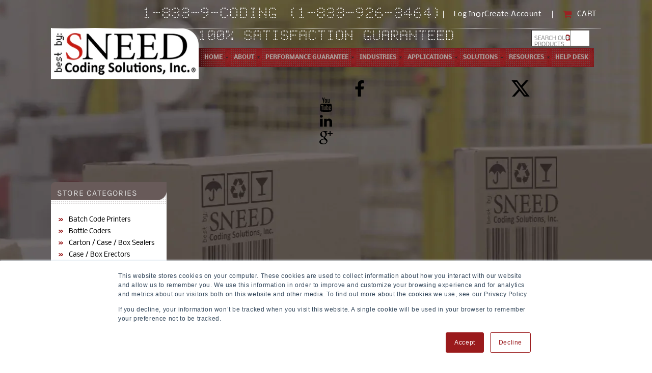

--- FILE ---
content_type: text/html; charset=utf-8
request_url: https://sneedcoding.com/products/domino%C2%AE-mc-227bk-make-up-fluid-replacement-1
body_size: 53954
content:
<!doctype html>
<html class="js" lang="en">
  <head>
    <meta charset="utf-8">
    <meta http-equiv="X-UA-Compatible" content="IE=edge">
    <meta name="viewport" content="width=device-width,initial-scale=1">
    <meta name="theme-color" content="">
    <link rel="canonical" href="https://sneedcoding.com/products/domino%c2%ae-mc-227bk-make-up-fluid-replacement-1"><link rel="icon" type="image/png" href="//sneedcoding.com/cdn/shop/files/S_favicon.webp?crop=center&height=32&v=1730876470&width=32"><link rel="preconnect" href="https://fonts.shopifycdn.com" crossorigin><title>
      Domino® MC-227BK Make-Up Fluid Replacement
 &ndash; Sneed Coding Solutions</title>

    
      <meta name="description" content="Save money on Domino® fluids! High quality, non-OEM Domino® fluids manufactured in the USA. Domino® inks, make-up fluids and cleaners. Quality codes available!!">
    

    

<meta property="og:site_name" content="Sneed Coding Solutions">
<meta property="og:url" content="https://sneedcoding.com/products/domino%c2%ae-mc-227bk-make-up-fluid-replacement-1">
<meta property="og:title" content="Domino® MC-227BK Make-Up Fluid Replacement">
<meta property="og:type" content="product">
<meta property="og:description" content="Save money on Domino® fluids! High quality, non-OEM Domino® fluids manufactured in the USA. Domino® inks, make-up fluids and cleaners. Quality codes available!!"><meta property="og:image" content="http://sneedcoding.com/cdn/shop/files/logo2.png?height=628&pad_color=ffffff&v=1726057681&width=1200">
  <meta property="og:image:secure_url" content="https://sneedcoding.com/cdn/shop/files/logo2.png?height=628&pad_color=ffffff&v=1726057681&width=1200">
  <meta property="og:image:width" content="1200">
  <meta property="og:image:height" content="628"><meta property="og:price:amount" content="164.45">
  <meta property="og:price:currency" content="USD"><meta name="twitter:site" content="@gggg"><meta name="twitter:card" content="summary_large_image">
<meta name="twitter:title" content="Domino® MC-227BK Make-Up Fluid Replacement">
<meta name="twitter:description" content="Save money on Domino® fluids! High quality, non-OEM Domino® fluids manufactured in the USA. Domino® inks, make-up fluids and cleaners. Quality codes available!!">

    <!-- Start of HubSpot Embed Code -->
    <script type="text/javascript" id="hs-script-loader" async defer src="//js.hs-scripts.com/4970089.js"></script>
    <!-- End of HubSpot Embed Code -->
    <script src="//sneedcoding.com/cdn/shop/t/15/assets/constants.js?v=132983761750457495441741323752" defer="defer"></script>
    <script src="//sneedcoding.com/cdn/shop/t/15/assets/pubsub.js?v=158357773527763999511741323807" defer="defer"></script>
    <script src="//sneedcoding.com/cdn/shop/t/15/assets/global.js?v=88558128918567037191741323759" defer="defer"></script>
    <script src="//sneedcoding.com/cdn/shop/t/15/assets/details-disclosure.js?v=13653116266235556501741323753" defer="defer"></script>
    <script src="//sneedcoding.com/cdn/shop/t/15/assets/details-modal.js?v=25581673532751508451741323754" defer="defer"></script>
    <script src="//sneedcoding.com/cdn/shop/t/15/assets/search-form.js?v=133129549252120666541741323811" defer="defer"></script>
    <script src="https://ajax.googleapis.com/ajax/libs/jquery/3.6.0/jquery.min.js"></script><script src="//sneedcoding.com/cdn/shop/t/15/assets/animations.js?v=88693664871331136111741323731" defer="defer"></script><script>window.performance && window.performance.mark && window.performance.mark('shopify.content_for_header.start');</script><meta id="shopify-digital-wallet" name="shopify-digital-wallet" content="/26373470/digital_wallets/dialog">
<meta name="shopify-checkout-api-token" content="efcc046e953f0f882ae4c4ea4d90c4e4">
<link rel="alternate" hreflang="x-default" href="https://sneedcoding.com/products/domino%C2%AE-mc-227bk-make-up-fluid-replacement-1">
<link rel="alternate" hreflang="en-BD" href="https://sneedcoding.com/en-bd/products/domino%C2%AE-mc-227bk-make-up-fluid-replacement-1">
<link rel="alternate" hreflang="en-DZ" href="https://sneedcoding.com/en-dz/products/domino%C2%AE-mc-227bk-make-up-fluid-replacement-1">
<link rel="alternate" hreflang="es-AR" href="https://sneedcoding.com/es-ar/products/domino%C2%AE-mc-227bk-make-up-fluid-replacement-1">
<link rel="alternate" hreflang="en-AR" href="https://sneedcoding.com/en-ar/products/domino%C2%AE-mc-227bk-make-up-fluid-replacement-1">
<link rel="alternate" hreflang="es-BO" href="https://sneedcoding.com/es-bo/products/domino%C2%AE-mc-227bk-make-up-fluid-replacement-1">
<link rel="alternate" hreflang="en-BO" href="https://sneedcoding.com/en-bo/products/domino%C2%AE-mc-227bk-make-up-fluid-replacement-1">
<link rel="alternate" hreflang="es-CL" href="https://sneedcoding.com/es-cl/products/domino%C2%AE-mc-227bk-make-up-fluid-replacement-1">
<link rel="alternate" hreflang="en-CL" href="https://sneedcoding.com/en-cl/products/domino%C2%AE-mc-227bk-make-up-fluid-replacement-1">
<link rel="alternate" hreflang="en-CN" href="https://sneedcoding.com/en-cn/products/domino%C2%AE-mc-227bk-make-up-fluid-replacement-1">
<link rel="alternate" hreflang="es-CO" href="https://sneedcoding.com/es-co/products/domino%C2%AE-mc-227bk-make-up-fluid-replacement-1">
<link rel="alternate" hreflang="en-CO" href="https://sneedcoding.com/en-co/products/domino%C2%AE-mc-227bk-make-up-fluid-replacement-1">
<link rel="alternate" hreflang="es-DO" href="https://sneedcoding.com/es-do/products/domino%C2%AE-mc-227bk-make-up-fluid-replacement-1">
<link rel="alternate" hreflang="en-DO" href="https://sneedcoding.com/en-do/products/domino%C2%AE-mc-227bk-make-up-fluid-replacement-1">
<link rel="alternate" hreflang="es-EC" href="https://sneedcoding.com/es-ec/products/domino%C2%AE-mc-227bk-make-up-fluid-replacement-1">
<link rel="alternate" hreflang="en-EC" href="https://sneedcoding.com/en-ec/products/domino%C2%AE-mc-227bk-make-up-fluid-replacement-1">
<link rel="alternate" hreflang="en-EG" href="https://sneedcoding.com/en-eg/products/domino%C2%AE-mc-227bk-make-up-fluid-replacement-1">
<link rel="alternate" hreflang="es-SV" href="https://sneedcoding.com/es-sv/products/domino%C2%AE-mc-227bk-make-up-fluid-replacement-1">
<link rel="alternate" hreflang="en-SV" href="https://sneedcoding.com/en-sv/products/domino%C2%AE-mc-227bk-make-up-fluid-replacement-1">
<link rel="alternate" hreflang="en-ET" href="https://sneedcoding.com/en-et/products/domino%C2%AE-mc-227bk-make-up-fluid-replacement-1">
<link rel="alternate" hreflang="es-GT" href="https://sneedcoding.com/es-gt/products/domino%C2%AE-mc-227bk-make-up-fluid-replacement-1">
<link rel="alternate" hreflang="en-GT" href="https://sneedcoding.com/en-gt/products/domino%C2%AE-mc-227bk-make-up-fluid-replacement-1">
<link rel="alternate" hreflang="es-HN" href="https://sneedcoding.com/es-hn/products/domino%C2%AE-mc-227bk-make-up-fluid-replacement-1">
<link rel="alternate" hreflang="en-HN" href="https://sneedcoding.com/en-hn/products/domino%C2%AE-mc-227bk-make-up-fluid-replacement-1">
<link rel="alternate" hreflang="en-HK" href="https://sneedcoding.com/en-hk/products/domino%C2%AE-mc-227bk-make-up-fluid-replacement-1">
<link rel="alternate" hreflang="en-ID" href="https://sneedcoding.com/en-id/products/domino%C2%AE-mc-227bk-make-up-fluid-replacement-1">
<link rel="alternate" hreflang="en-IN" href="https://sneedcoding.com/en-in/products/domino%C2%AE-mc-227bk-make-up-fluid-replacement-1">
<link rel="alternate" hreflang="en-FR" href="https://sneedcoding.com/en-fr/products/domino%C2%AE-mc-227bk-make-up-fluid-replacement-1">
<link rel="alternate" hreflang="es-CR" href="https://sneedcoding.com/es-cr/products/domino%C2%AE-mc-227bk-make-up-fluid-replacement-1">
<link rel="alternate" hreflang="en-CR" href="https://sneedcoding.com/en-cr/products/domino%C2%AE-mc-227bk-make-up-fluid-replacement-1">
<link rel="alternate" hreflang="es-VE" href="https://sneedcoding.com/es-ve/products/domino%C2%AE-mc-227bk-make-up-fluid-replacement-1">
<link rel="alternate" hreflang="en-VE" href="https://sneedcoding.com/en-ve/products/domino%C2%AE-mc-227bk-make-up-fluid-replacement-1">
<link rel="alternate" hreflang="es-ES" href="https://sneedcoding.com/es-es/products/domino%C2%AE-mc-227bk-make-up-fluid-replacement-1">
<link rel="alternate" hreflang="en-ES" href="https://sneedcoding.com/en-es/products/domino%C2%AE-mc-227bk-make-up-fluid-replacement-1">
<link rel="alternate" hreflang="es-PY" href="https://sneedcoding.com/es-py/products/domino%C2%AE-mc-227bk-make-up-fluid-replacement-1">
<link rel="alternate" hreflang="en-PY" href="https://sneedcoding.com/en-py/products/domino%C2%AE-mc-227bk-make-up-fluid-replacement-1">
<link rel="alternate" hreflang="es-NI" href="https://sneedcoding.com/es-ni/products/domino%C2%AE-mc-227bk-make-up-fluid-replacement-1">
<link rel="alternate" hreflang="en-NI" href="https://sneedcoding.com/en-ni/products/domino%C2%AE-mc-227bk-make-up-fluid-replacement-1">
<link rel="alternate" hreflang="es-PE" href="https://sneedcoding.com/es-pe/products/domino%C2%AE-mc-227bk-make-up-fluid-replacement-1">
<link rel="alternate" hreflang="en-PE" href="https://sneedcoding.com/en-pe/products/domino%C2%AE-mc-227bk-make-up-fluid-replacement-1">
<link rel="alternate" hreflang="es-UY" href="https://sneedcoding.com/es-uy/products/domino%C2%AE-mc-227bk-make-up-fluid-replacement-1">
<link rel="alternate" hreflang="en-UY" href="https://sneedcoding.com/en-uy/products/domino%C2%AE-mc-227bk-make-up-fluid-replacement-1">
<link rel="alternate" hreflang="es-PA" href="https://sneedcoding.com/es-pa/products/domino%C2%AE-mc-227bk-make-up-fluid-replacement-1">
<link rel="alternate" hreflang="en-PA" href="https://sneedcoding.com/en-pa/products/domino%C2%AE-mc-227bk-make-up-fluid-replacement-1">
<link rel="alternate" hreflang="en-US" href="https://sneedcoding.com/products/domino%C2%AE-mc-227bk-make-up-fluid-replacement-1">
<link rel="alternate" hreflang="es-US" href="https://sneedcoding.com/es/products/domino%C2%AE-mc-227bk-make-up-fluid-replacement-1">
<link rel="alternate" type="application/json+oembed" href="https://sneedcoding.com/products/domino%c2%ae-mc-227bk-make-up-fluid-replacement-1.oembed">
<script async="async" src="/checkouts/internal/preloads.js?locale=en-US"></script>
<link rel="preconnect" href="https://shop.app" crossorigin="anonymous">
<script async="async" src="https://shop.app/checkouts/internal/preloads.js?locale=en-US&shop_id=26373470" crossorigin="anonymous"></script>
<script id="apple-pay-shop-capabilities" type="application/json">{"shopId":26373470,"countryCode":"US","currencyCode":"USD","merchantCapabilities":["supports3DS"],"merchantId":"gid:\/\/shopify\/Shop\/26373470","merchantName":"Sneed Coding Solutions","requiredBillingContactFields":["postalAddress","email","phone"],"requiredShippingContactFields":["postalAddress","email","phone"],"shippingType":"shipping","supportedNetworks":["visa","masterCard","amex","discover","elo","jcb"],"total":{"type":"pending","label":"Sneed Coding Solutions","amount":"1.00"},"shopifyPaymentsEnabled":true,"supportsSubscriptions":true}</script>
<script id="shopify-features" type="application/json">{"accessToken":"efcc046e953f0f882ae4c4ea4d90c4e4","betas":["rich-media-storefront-analytics"],"domain":"sneedcoding.com","predictiveSearch":true,"shopId":26373470,"locale":"en"}</script>
<script>var Shopify = Shopify || {};
Shopify.shop = "sneed-coding-solutions.myshopify.com";
Shopify.locale = "en";
Shopify.currency = {"active":"USD","rate":"1.0"};
Shopify.country = "US";
Shopify.theme = {"name":"Dawn[Work by MASTROKE USA-final change]","id":139851301062,"schema_name":"Dawn","schema_version":"15.1.0","theme_store_id":887,"role":"main"};
Shopify.theme.handle = "null";
Shopify.theme.style = {"id":null,"handle":null};
Shopify.cdnHost = "sneedcoding.com/cdn";
Shopify.routes = Shopify.routes || {};
Shopify.routes.root = "/";</script>
<script type="module">!function(o){(o.Shopify=o.Shopify||{}).modules=!0}(window);</script>
<script>!function(o){function n(){var o=[];function n(){o.push(Array.prototype.slice.apply(arguments))}return n.q=o,n}var t=o.Shopify=o.Shopify||{};t.loadFeatures=n(),t.autoloadFeatures=n()}(window);</script>
<script>
  window.ShopifyPay = window.ShopifyPay || {};
  window.ShopifyPay.apiHost = "shop.app\/pay";
  window.ShopifyPay.redirectState = null;
</script>
<script id="shop-js-analytics" type="application/json">{"pageType":"product"}</script>
<script defer="defer" async type="module" src="//sneedcoding.com/cdn/shopifycloud/shop-js/modules/v2/client.init-shop-cart-sync_C5BV16lS.en.esm.js"></script>
<script defer="defer" async type="module" src="//sneedcoding.com/cdn/shopifycloud/shop-js/modules/v2/chunk.common_CygWptCX.esm.js"></script>
<script type="module">
  await import("//sneedcoding.com/cdn/shopifycloud/shop-js/modules/v2/client.init-shop-cart-sync_C5BV16lS.en.esm.js");
await import("//sneedcoding.com/cdn/shopifycloud/shop-js/modules/v2/chunk.common_CygWptCX.esm.js");

  window.Shopify.SignInWithShop?.initShopCartSync?.({"fedCMEnabled":true,"windoidEnabled":true});

</script>
<script>
  window.Shopify = window.Shopify || {};
  if (!window.Shopify.featureAssets) window.Shopify.featureAssets = {};
  window.Shopify.featureAssets['shop-js'] = {"shop-cart-sync":["modules/v2/client.shop-cart-sync_ZFArdW7E.en.esm.js","modules/v2/chunk.common_CygWptCX.esm.js"],"init-fed-cm":["modules/v2/client.init-fed-cm_CmiC4vf6.en.esm.js","modules/v2/chunk.common_CygWptCX.esm.js"],"shop-button":["modules/v2/client.shop-button_tlx5R9nI.en.esm.js","modules/v2/chunk.common_CygWptCX.esm.js"],"shop-cash-offers":["modules/v2/client.shop-cash-offers_DOA2yAJr.en.esm.js","modules/v2/chunk.common_CygWptCX.esm.js","modules/v2/chunk.modal_D71HUcav.esm.js"],"init-windoid":["modules/v2/client.init-windoid_sURxWdc1.en.esm.js","modules/v2/chunk.common_CygWptCX.esm.js"],"shop-toast-manager":["modules/v2/client.shop-toast-manager_ClPi3nE9.en.esm.js","modules/v2/chunk.common_CygWptCX.esm.js"],"init-shop-email-lookup-coordinator":["modules/v2/client.init-shop-email-lookup-coordinator_B8hsDcYM.en.esm.js","modules/v2/chunk.common_CygWptCX.esm.js"],"init-shop-cart-sync":["modules/v2/client.init-shop-cart-sync_C5BV16lS.en.esm.js","modules/v2/chunk.common_CygWptCX.esm.js"],"avatar":["modules/v2/client.avatar_BTnouDA3.en.esm.js"],"pay-button":["modules/v2/client.pay-button_FdsNuTd3.en.esm.js","modules/v2/chunk.common_CygWptCX.esm.js"],"init-customer-accounts":["modules/v2/client.init-customer-accounts_DxDtT_ad.en.esm.js","modules/v2/client.shop-login-button_C5VAVYt1.en.esm.js","modules/v2/chunk.common_CygWptCX.esm.js","modules/v2/chunk.modal_D71HUcav.esm.js"],"init-shop-for-new-customer-accounts":["modules/v2/client.init-shop-for-new-customer-accounts_ChsxoAhi.en.esm.js","modules/v2/client.shop-login-button_C5VAVYt1.en.esm.js","modules/v2/chunk.common_CygWptCX.esm.js","modules/v2/chunk.modal_D71HUcav.esm.js"],"shop-login-button":["modules/v2/client.shop-login-button_C5VAVYt1.en.esm.js","modules/v2/chunk.common_CygWptCX.esm.js","modules/v2/chunk.modal_D71HUcav.esm.js"],"init-customer-accounts-sign-up":["modules/v2/client.init-customer-accounts-sign-up_CPSyQ0Tj.en.esm.js","modules/v2/client.shop-login-button_C5VAVYt1.en.esm.js","modules/v2/chunk.common_CygWptCX.esm.js","modules/v2/chunk.modal_D71HUcav.esm.js"],"shop-follow-button":["modules/v2/client.shop-follow-button_Cva4Ekp9.en.esm.js","modules/v2/chunk.common_CygWptCX.esm.js","modules/v2/chunk.modal_D71HUcav.esm.js"],"checkout-modal":["modules/v2/client.checkout-modal_BPM8l0SH.en.esm.js","modules/v2/chunk.common_CygWptCX.esm.js","modules/v2/chunk.modal_D71HUcav.esm.js"],"lead-capture":["modules/v2/client.lead-capture_Bi8yE_yS.en.esm.js","modules/v2/chunk.common_CygWptCX.esm.js","modules/v2/chunk.modal_D71HUcav.esm.js"],"shop-login":["modules/v2/client.shop-login_D6lNrXab.en.esm.js","modules/v2/chunk.common_CygWptCX.esm.js","modules/v2/chunk.modal_D71HUcav.esm.js"],"payment-terms":["modules/v2/client.payment-terms_CZxnsJam.en.esm.js","modules/v2/chunk.common_CygWptCX.esm.js","modules/v2/chunk.modal_D71HUcav.esm.js"]};
</script>
<script>(function() {
  var isLoaded = false;
  function asyncLoad() {
    if (isLoaded) return;
    isLoaded = true;
    var urls = ["https:\/\/d10lpsik1i8c69.cloudfront.net\/w.js?shop=sneed-coding-solutions.myshopify.com","https:\/\/api-na1.hubapi.com\/scriptloader\/v1\/4970089.js?shop=sneed-coding-solutions.myshopify.com"];
    for (var i = 0; i < urls.length; i++) {
      var s = document.createElement('script');
      s.type = 'text/javascript';
      s.async = true;
      s.src = urls[i];
      var x = document.getElementsByTagName('script')[0];
      x.parentNode.insertBefore(s, x);
    }
  };
  if(window.attachEvent) {
    window.attachEvent('onload', asyncLoad);
  } else {
    window.addEventListener('load', asyncLoad, false);
  }
})();</script>
<script id="__st">var __st={"a":26373470,"offset":-21600,"reqid":"9c7d2a8c-b82a-46ee-b9bd-b9361949cb87-1768805573","pageurl":"sneedcoding.com\/products\/domino%C2%AE-mc-227bk-make-up-fluid-replacement-1","u":"b3a0244a43c3","p":"product","rtyp":"product","rid":8757676736710};</script>
<script>window.ShopifyPaypalV4VisibilityTracking = true;</script>
<script id="captcha-bootstrap">!function(){'use strict';const t='contact',e='account',n='new_comment',o=[[t,t],['blogs',n],['comments',n],[t,'customer']],c=[[e,'customer_login'],[e,'guest_login'],[e,'recover_customer_password'],[e,'create_customer']],r=t=>t.map((([t,e])=>`form[action*='/${t}']:not([data-nocaptcha='true']) input[name='form_type'][value='${e}']`)).join(','),a=t=>()=>t?[...document.querySelectorAll(t)].map((t=>t.form)):[];function s(){const t=[...o],e=r(t);return a(e)}const i='password',u='form_key',d=['recaptcha-v3-token','g-recaptcha-response','h-captcha-response',i],f=()=>{try{return window.sessionStorage}catch{return}},m='__shopify_v',_=t=>t.elements[u];function p(t,e,n=!1){try{const o=window.sessionStorage,c=JSON.parse(o.getItem(e)),{data:r}=function(t){const{data:e,action:n}=t;return t[m]||n?{data:e,action:n}:{data:t,action:n}}(c);for(const[e,n]of Object.entries(r))t.elements[e]&&(t.elements[e].value=n);n&&o.removeItem(e)}catch(o){console.error('form repopulation failed',{error:o})}}const l='form_type',E='cptcha';function T(t){t.dataset[E]=!0}const w=window,h=w.document,L='Shopify',v='ce_forms',y='captcha';let A=!1;((t,e)=>{const n=(g='f06e6c50-85a8-45c8-87d0-21a2b65856fe',I='https://cdn.shopify.com/shopifycloud/storefront-forms-hcaptcha/ce_storefront_forms_captcha_hcaptcha.v1.5.2.iife.js',D={infoText:'Protected by hCaptcha',privacyText:'Privacy',termsText:'Terms'},(t,e,n)=>{const o=w[L][v],c=o.bindForm;if(c)return c(t,g,e,D).then(n);var r;o.q.push([[t,g,e,D],n]),r=I,A||(h.body.append(Object.assign(h.createElement('script'),{id:'captcha-provider',async:!0,src:r})),A=!0)});var g,I,D;w[L]=w[L]||{},w[L][v]=w[L][v]||{},w[L][v].q=[],w[L][y]=w[L][y]||{},w[L][y].protect=function(t,e){n(t,void 0,e),T(t)},Object.freeze(w[L][y]),function(t,e,n,w,h,L){const[v,y,A,g]=function(t,e,n){const i=e?o:[],u=t?c:[],d=[...i,...u],f=r(d),m=r(i),_=r(d.filter((([t,e])=>n.includes(e))));return[a(f),a(m),a(_),s()]}(w,h,L),I=t=>{const e=t.target;return e instanceof HTMLFormElement?e:e&&e.form},D=t=>v().includes(t);t.addEventListener('submit',(t=>{const e=I(t);if(!e)return;const n=D(e)&&!e.dataset.hcaptchaBound&&!e.dataset.recaptchaBound,o=_(e),c=g().includes(e)&&(!o||!o.value);(n||c)&&t.preventDefault(),c&&!n&&(function(t){try{if(!f())return;!function(t){const e=f();if(!e)return;const n=_(t);if(!n)return;const o=n.value;o&&e.removeItem(o)}(t);const e=Array.from(Array(32),(()=>Math.random().toString(36)[2])).join('');!function(t,e){_(t)||t.append(Object.assign(document.createElement('input'),{type:'hidden',name:u})),t.elements[u].value=e}(t,e),function(t,e){const n=f();if(!n)return;const o=[...t.querySelectorAll(`input[type='${i}']`)].map((({name:t})=>t)),c=[...d,...o],r={};for(const[a,s]of new FormData(t).entries())c.includes(a)||(r[a]=s);n.setItem(e,JSON.stringify({[m]:1,action:t.action,data:r}))}(t,e)}catch(e){console.error('failed to persist form',e)}}(e),e.submit())}));const S=(t,e)=>{t&&!t.dataset[E]&&(n(t,e.some((e=>e===t))),T(t))};for(const o of['focusin','change'])t.addEventListener(o,(t=>{const e=I(t);D(e)&&S(e,y())}));const B=e.get('form_key'),M=e.get(l),P=B&&M;t.addEventListener('DOMContentLoaded',(()=>{const t=y();if(P)for(const e of t)e.elements[l].value===M&&p(e,B);[...new Set([...A(),...v().filter((t=>'true'===t.dataset.shopifyCaptcha))])].forEach((e=>S(e,t)))}))}(h,new URLSearchParams(w.location.search),n,t,e,['guest_login'])})(!0,!0)}();</script>
<script integrity="sha256-4kQ18oKyAcykRKYeNunJcIwy7WH5gtpwJnB7kiuLZ1E=" data-source-attribution="shopify.loadfeatures" defer="defer" src="//sneedcoding.com/cdn/shopifycloud/storefront/assets/storefront/load_feature-a0a9edcb.js" crossorigin="anonymous"></script>
<script crossorigin="anonymous" defer="defer" src="//sneedcoding.com/cdn/shopifycloud/storefront/assets/shopify_pay/storefront-65b4c6d7.js?v=20250812"></script>
<script data-source-attribution="shopify.dynamic_checkout.dynamic.init">var Shopify=Shopify||{};Shopify.PaymentButton=Shopify.PaymentButton||{isStorefrontPortableWallets:!0,init:function(){window.Shopify.PaymentButton.init=function(){};var t=document.createElement("script");t.src="https://sneedcoding.com/cdn/shopifycloud/portable-wallets/latest/portable-wallets.en.js",t.type="module",document.head.appendChild(t)}};
</script>
<script data-source-attribution="shopify.dynamic_checkout.buyer_consent">
  function portableWalletsHideBuyerConsent(e){var t=document.getElementById("shopify-buyer-consent"),n=document.getElementById("shopify-subscription-policy-button");t&&n&&(t.classList.add("hidden"),t.setAttribute("aria-hidden","true"),n.removeEventListener("click",e))}function portableWalletsShowBuyerConsent(e){var t=document.getElementById("shopify-buyer-consent"),n=document.getElementById("shopify-subscription-policy-button");t&&n&&(t.classList.remove("hidden"),t.removeAttribute("aria-hidden"),n.addEventListener("click",e))}window.Shopify?.PaymentButton&&(window.Shopify.PaymentButton.hideBuyerConsent=portableWalletsHideBuyerConsent,window.Shopify.PaymentButton.showBuyerConsent=portableWalletsShowBuyerConsent);
</script>
<script data-source-attribution="shopify.dynamic_checkout.cart.bootstrap">document.addEventListener("DOMContentLoaded",(function(){function t(){return document.querySelector("shopify-accelerated-checkout-cart, shopify-accelerated-checkout")}if(t())Shopify.PaymentButton.init();else{new MutationObserver((function(e,n){t()&&(Shopify.PaymentButton.init(),n.disconnect())})).observe(document.body,{childList:!0,subtree:!0})}}));
</script>
<link id="shopify-accelerated-checkout-styles" rel="stylesheet" media="screen" href="https://sneedcoding.com/cdn/shopifycloud/portable-wallets/latest/accelerated-checkout-backwards-compat.css" crossorigin="anonymous">
<style id="shopify-accelerated-checkout-cart">
        #shopify-buyer-consent {
  margin-top: 1em;
  display: inline-block;
  width: 100%;
}

#shopify-buyer-consent.hidden {
  display: none;
}

#shopify-subscription-policy-button {
  background: none;
  border: none;
  padding: 0;
  text-decoration: underline;
  font-size: inherit;
  cursor: pointer;
}

#shopify-subscription-policy-button::before {
  box-shadow: none;
}

      </style>
<script id="sections-script" data-sections="header" defer="defer" src="//sneedcoding.com/cdn/shop/t/15/compiled_assets/scripts.js?11769"></script>
<script>window.performance && window.performance.mark && window.performance.mark('shopify.content_for_header.end');</script>
    
<!-- Start of Judge.me Core -->
<link rel="dns-prefetch" href="https://cdn.judge.me/">
<script data-cfasync='false' class='jdgm-settings-script'>window.jdgmSettings={"pagination":5,"disable_web_reviews":true,"badge_no_review_text":"No reviews","badge_n_reviews_text":"{{ n }} review/reviews","hide_badge_preview_if_no_reviews":true,"badge_hide_text":false,"enforce_center_preview_badge":false,"widget_title":"Customer Reviews","widget_open_form_text":"Write a review","widget_close_form_text":"Cancel review","widget_refresh_page_text":"Refresh page","widget_summary_text":"Based on {{ number_of_reviews }} review/reviews","widget_no_review_text":"Be the first to write a review","widget_name_field_text":"Display name","widget_verified_name_field_text":"Verified Name (public)","widget_name_placeholder_text":"Display name","widget_required_field_error_text":"This field is required.","widget_email_field_text":"Email address","widget_verified_email_field_text":"Verified Email (private, can not be edited)","widget_email_placeholder_text":"Your email address","widget_email_field_error_text":"Please enter a valid email address.","widget_rating_field_text":"Rating","widget_review_title_field_text":"Review Title","widget_review_title_placeholder_text":"Give your review a title","widget_review_body_field_text":"Review content","widget_review_body_placeholder_text":"Start writing here...","widget_pictures_field_text":"Picture/Video (optional)","widget_submit_review_text":"Submit Review","widget_submit_verified_review_text":"Submit Verified Review","widget_submit_success_msg_with_auto_publish":"Thank you! Please refresh the page in a few moments to see your review. You can remove or edit your review by logging into \u003ca href='https://judge.me/login' target='_blank' rel='nofollow noopener'\u003eJudge.me\u003c/a\u003e","widget_submit_success_msg_no_auto_publish":"Thank you! Your review will be published as soon as it is approved by the shop admin. You can remove or edit your review by logging into \u003ca href='https://judge.me/login' target='_blank' rel='nofollow noopener'\u003eJudge.me\u003c/a\u003e","widget_show_default_reviews_out_of_total_text":"Showing {{ n_reviews_shown }} out of {{ n_reviews }} reviews.","widget_show_all_link_text":"Show all","widget_show_less_link_text":"Show less","widget_author_said_text":"{{ reviewer_name }} said:","widget_days_text":"{{ n }} days ago","widget_weeks_text":"{{ n }} week/weeks ago","widget_months_text":"{{ n }} month/months ago","widget_years_text":"{{ n }} year/years ago","widget_yesterday_text":"Yesterday","widget_today_text":"Today","widget_replied_text":"\u003e\u003e {{ shop_name }} replied:","widget_read_more_text":"Read more","widget_reviewer_name_as_initial":"","widget_rating_filter_color":"","widget_rating_filter_see_all_text":"See all reviews","widget_sorting_most_recent_text":"Most Recent","widget_sorting_highest_rating_text":"Highest Rating","widget_sorting_lowest_rating_text":"Lowest Rating","widget_sorting_with_pictures_text":"Only Pictures","widget_sorting_most_helpful_text":"Most Helpful","widget_open_question_form_text":"Ask a question","widget_reviews_subtab_text":"Reviews","widget_questions_subtab_text":"Questions","widget_question_label_text":"Question","widget_answer_label_text":"Answer","widget_question_placeholder_text":"Write your question here","widget_submit_question_text":"Submit Question","widget_question_submit_success_text":"Thank you for your question! We will notify you once it gets answered.","verified_badge_text":"Verified","verified_badge_bg_color":"","verified_badge_text_color":"","verified_badge_placement":"left-of-reviewer-name","widget_review_max_height":"","widget_hide_border":false,"widget_social_share":false,"widget_thumb":false,"widget_review_location_show":false,"widget_location_format":"country_iso_code","all_reviews_include_out_of_store_products":true,"all_reviews_out_of_store_text":"(out of store)","all_reviews_pagination":100,"all_reviews_product_name_prefix_text":"about","enable_review_pictures":false,"enable_question_anwser":false,"widget_theme":"","review_date_format":"mm/dd/yyyy","default_sort_method":"most-recent","widget_product_reviews_subtab_text":"Product Reviews","widget_shop_reviews_subtab_text":"Shop Reviews","widget_other_products_reviews_text":"Reviews for other products","widget_store_reviews_subtab_text":"Store reviews","widget_no_store_reviews_text":"This store hasn't received any reviews yet","widget_web_restriction_product_reviews_text":"This product hasn't received any reviews yet","widget_no_items_text":"No items found","widget_show_more_text":"Show more","widget_write_a_store_review_text":"Write a Store Review","widget_other_languages_heading":"Reviews in Other Languages","widget_translate_review_text":"Translate review to {{ language }}","widget_translating_review_text":"Translating...","widget_show_original_translation_text":"Show original ({{ language }})","widget_translate_review_failed_text":"Review couldn't be translated.","widget_translate_review_retry_text":"Retry","widget_translate_review_try_again_later_text":"Try again later","show_product_url_for_grouped_product":false,"widget_sorting_pictures_first_text":"Pictures First","show_pictures_on_all_rev_page_mobile":false,"show_pictures_on_all_rev_page_desktop":false,"floating_tab_hide_mobile_install_preference":false,"floating_tab_button_name":"★ Reviews","floating_tab_title":"Let customers speak for us","floating_tab_button_color":"","floating_tab_button_background_color":"","floating_tab_url":"","floating_tab_url_enabled":false,"floating_tab_tab_style":"text","all_reviews_text_badge_text":"Customers rate us {{ shop.metafields.judgeme.all_reviews_rating | round: 1 }}/5 based on {{ shop.metafields.judgeme.all_reviews_count }} reviews.","all_reviews_text_badge_text_branded_style":"{{ shop.metafields.judgeme.all_reviews_rating | round: 1 }} out of 5 stars based on {{ shop.metafields.judgeme.all_reviews_count }} reviews","is_all_reviews_text_badge_a_link":false,"show_stars_for_all_reviews_text_badge":false,"all_reviews_text_badge_url":"","all_reviews_text_style":"text","all_reviews_text_color_style":"judgeme_brand_color","all_reviews_text_color":"#108474","all_reviews_text_show_jm_brand":true,"featured_carousel_show_header":true,"featured_carousel_title":"Let customers speak for us","testimonials_carousel_title":"Customers are saying","videos_carousel_title":"Real customer stories","cards_carousel_title":"Customers are saying","featured_carousel_count_text":"from {{ n }} reviews","featured_carousel_add_link_to_all_reviews_page":false,"featured_carousel_url":"","featured_carousel_show_images":true,"featured_carousel_autoslide_interval":5,"featured_carousel_arrows_on_the_sides":false,"featured_carousel_height":250,"featured_carousel_width":80,"featured_carousel_image_size":0,"featured_carousel_image_height":250,"featured_carousel_arrow_color":"#eeeeee","verified_count_badge_style":"vintage","verified_count_badge_orientation":"horizontal","verified_count_badge_color_style":"judgeme_brand_color","verified_count_badge_color":"#108474","is_verified_count_badge_a_link":false,"verified_count_badge_url":"","verified_count_badge_show_jm_brand":true,"widget_rating_preset_default":5,"widget_first_sub_tab":"product-reviews","widget_show_histogram":true,"widget_histogram_use_custom_color":false,"widget_pagination_use_custom_color":false,"widget_star_use_custom_color":false,"widget_verified_badge_use_custom_color":false,"widget_write_review_use_custom_color":false,"picture_reminder_submit_button":"Upload Pictures","enable_review_videos":false,"mute_video_by_default":false,"widget_sorting_videos_first_text":"Videos First","widget_review_pending_text":"Pending","featured_carousel_items_for_large_screen":3,"social_share_options_order":"Facebook,Twitter","remove_microdata_snippet":true,"disable_json_ld":false,"enable_json_ld_products":false,"preview_badge_show_question_text":false,"preview_badge_no_question_text":"No questions","preview_badge_n_question_text":"{{ number_of_questions }} question/questions","qa_badge_show_icon":false,"qa_badge_position":"same-row","remove_judgeme_branding":false,"widget_add_search_bar":false,"widget_search_bar_placeholder":"Search","widget_sorting_verified_only_text":"Verified only","featured_carousel_theme":"default","featured_carousel_show_rating":true,"featured_carousel_show_title":true,"featured_carousel_show_body":true,"featured_carousel_show_date":false,"featured_carousel_show_reviewer":true,"featured_carousel_show_product":false,"featured_carousel_header_background_color":"#108474","featured_carousel_header_text_color":"#ffffff","featured_carousel_name_product_separator":"reviewed","featured_carousel_full_star_background":"#108474","featured_carousel_empty_star_background":"#dadada","featured_carousel_vertical_theme_background":"#f9fafb","featured_carousel_verified_badge_enable":false,"featured_carousel_verified_badge_color":"#108474","featured_carousel_border_style":"round","featured_carousel_review_line_length_limit":3,"featured_carousel_more_reviews_button_text":"Read more reviews","featured_carousel_view_product_button_text":"View product","all_reviews_page_load_reviews_on":"scroll","all_reviews_page_load_more_text":"Load More Reviews","disable_fb_tab_reviews":false,"enable_ajax_cdn_cache":false,"widget_public_name_text":"displayed publicly like","default_reviewer_name":"John Smith","default_reviewer_name_has_non_latin":true,"widget_reviewer_anonymous":"Anonymous","medals_widget_title":"Judge.me Review Medals","medals_widget_background_color":"#f9fafb","medals_widget_position":"footer_all_pages","medals_widget_border_color":"#f9fafb","medals_widget_verified_text_position":"left","medals_widget_use_monochromatic_version":false,"medals_widget_elements_color":"#108474","show_reviewer_avatar":true,"widget_invalid_yt_video_url_error_text":"Not a YouTube video URL","widget_max_length_field_error_text":"Please enter no more than {0} characters.","widget_show_country_flag":false,"widget_show_collected_via_shop_app":true,"widget_verified_by_shop_badge_style":"light","widget_verified_by_shop_text":"Verified by Shop","widget_show_photo_gallery":false,"widget_load_with_code_splitting":true,"widget_ugc_install_preference":false,"widget_ugc_title":"Made by us, Shared by you","widget_ugc_subtitle":"Tag us to see your picture featured in our page","widget_ugc_arrows_color":"#ffffff","widget_ugc_primary_button_text":"Buy Now","widget_ugc_primary_button_background_color":"#108474","widget_ugc_primary_button_text_color":"#ffffff","widget_ugc_primary_button_border_width":"0","widget_ugc_primary_button_border_style":"none","widget_ugc_primary_button_border_color":"#108474","widget_ugc_primary_button_border_radius":"25","widget_ugc_secondary_button_text":"Load More","widget_ugc_secondary_button_background_color":"#ffffff","widget_ugc_secondary_button_text_color":"#108474","widget_ugc_secondary_button_border_width":"2","widget_ugc_secondary_button_border_style":"solid","widget_ugc_secondary_button_border_color":"#108474","widget_ugc_secondary_button_border_radius":"25","widget_ugc_reviews_button_text":"View Reviews","widget_ugc_reviews_button_background_color":"#ffffff","widget_ugc_reviews_button_text_color":"#108474","widget_ugc_reviews_button_border_width":"2","widget_ugc_reviews_button_border_style":"solid","widget_ugc_reviews_button_border_color":"#108474","widget_ugc_reviews_button_border_radius":"25","widget_ugc_reviews_button_link_to":"judgeme-reviews-page","widget_ugc_show_post_date":true,"widget_ugc_max_width":"800","widget_rating_metafield_value_type":true,"widget_primary_color":"#108474","widget_enable_secondary_color":false,"widget_secondary_color":"#edf5f5","widget_summary_average_rating_text":"{{ average_rating }} out of 5","widget_media_grid_title":"Customer photos \u0026 videos","widget_media_grid_see_more_text":"See more","widget_round_style":false,"widget_show_product_medals":true,"widget_verified_by_judgeme_text":"Verified by Judge.me","widget_show_store_medals":true,"widget_verified_by_judgeme_text_in_store_medals":"Verified by Judge.me","widget_media_field_exceed_quantity_message":"Sorry, we can only accept {{ max_media }} for one review.","widget_media_field_exceed_limit_message":"{{ file_name }} is too large, please select a {{ media_type }} less than {{ size_limit }}MB.","widget_review_submitted_text":"Review Submitted!","widget_question_submitted_text":"Question Submitted!","widget_close_form_text_question":"Cancel","widget_write_your_answer_here_text":"Write your answer here","widget_enabled_branded_link":true,"widget_show_collected_by_judgeme":false,"widget_reviewer_name_color":"","widget_write_review_text_color":"","widget_write_review_bg_color":"","widget_collected_by_judgeme_text":"collected by Judge.me","widget_pagination_type":"standard","widget_load_more_text":"Load More","widget_load_more_color":"#108474","widget_full_review_text":"Full Review","widget_read_more_reviews_text":"Read More Reviews","widget_read_questions_text":"Read Questions","widget_questions_and_answers_text":"Questions \u0026 Answers","widget_verified_by_text":"Verified by","widget_verified_text":"Verified","widget_number_of_reviews_text":"{{ number_of_reviews }} reviews","widget_back_button_text":"Back","widget_next_button_text":"Next","widget_custom_forms_filter_button":"Filters","custom_forms_style":"vertical","widget_show_review_information":false,"how_reviews_are_collected":"How reviews are collected?","widget_show_review_keywords":false,"widget_gdpr_statement":"How we use your data: We'll only contact you about the review you left, and only if necessary. By submitting your review, you agree to Judge.me's \u003ca href='https://judge.me/terms' target='_blank' rel='nofollow noopener'\u003eterms\u003c/a\u003e, \u003ca href='https://judge.me/privacy' target='_blank' rel='nofollow noopener'\u003eprivacy\u003c/a\u003e and \u003ca href='https://judge.me/content-policy' target='_blank' rel='nofollow noopener'\u003econtent\u003c/a\u003e policies.","widget_multilingual_sorting_enabled":false,"widget_translate_review_content_enabled":false,"widget_translate_review_content_method":"manual","popup_widget_review_selection":"automatically_with_pictures","popup_widget_round_border_style":true,"popup_widget_show_title":true,"popup_widget_show_body":true,"popup_widget_show_reviewer":false,"popup_widget_show_product":true,"popup_widget_show_pictures":true,"popup_widget_use_review_picture":true,"popup_widget_show_on_home_page":true,"popup_widget_show_on_product_page":true,"popup_widget_show_on_collection_page":true,"popup_widget_show_on_cart_page":true,"popup_widget_position":"bottom_left","popup_widget_first_review_delay":5,"popup_widget_duration":5,"popup_widget_interval":5,"popup_widget_review_count":5,"popup_widget_hide_on_mobile":true,"review_snippet_widget_round_border_style":true,"review_snippet_widget_card_color":"#FFFFFF","review_snippet_widget_slider_arrows_background_color":"#FFFFFF","review_snippet_widget_slider_arrows_color":"#000000","review_snippet_widget_star_color":"#108474","show_product_variant":false,"all_reviews_product_variant_label_text":"Variant: ","widget_show_verified_branding":false,"widget_ai_summary_title":"Customers say","widget_ai_summary_disclaimer":"AI-powered review summary based on recent customer reviews","widget_show_ai_summary":false,"widget_show_ai_summary_bg":false,"widget_show_review_title_input":true,"redirect_reviewers_invited_via_email":"review_widget","request_store_review_after_product_review":false,"request_review_other_products_in_order":false,"review_form_color_scheme":"default","review_form_corner_style":"square","review_form_star_color":{},"review_form_text_color":"#333333","review_form_background_color":"#ffffff","review_form_field_background_color":"#fafafa","review_form_button_color":{},"review_form_button_text_color":"#ffffff","review_form_modal_overlay_color":"#000000","review_content_screen_title_text":"How would you rate this product?","review_content_introduction_text":"We would love it if you would share a bit about your experience.","store_review_form_title_text":"How would you rate this store?","store_review_form_introduction_text":"We would love it if you would share a bit about your experience.","show_review_guidance_text":true,"one_star_review_guidance_text":"Poor","five_star_review_guidance_text":"Great","customer_information_screen_title_text":"About you","customer_information_introduction_text":"Please tell us more about you.","custom_questions_screen_title_text":"Your experience in more detail","custom_questions_introduction_text":"Here are a few questions to help us understand more about your experience.","review_submitted_screen_title_text":"Thanks for your review!","review_submitted_screen_thank_you_text":"We are processing it and it will appear on the store soon.","review_submitted_screen_email_verification_text":"Please confirm your email by clicking the link we just sent you. This helps us keep reviews authentic.","review_submitted_request_store_review_text":"Would you like to share your experience of shopping with us?","review_submitted_review_other_products_text":"Would you like to review these products?","store_review_screen_title_text":"Would you like to share your experience of shopping with us?","store_review_introduction_text":"We value your feedback and use it to improve. Please share any thoughts or suggestions you have.","reviewer_media_screen_title_picture_text":"Share a picture","reviewer_media_introduction_picture_text":"Upload a photo to support your review.","reviewer_media_screen_title_video_text":"Share a video","reviewer_media_introduction_video_text":"Upload a video to support your review.","reviewer_media_screen_title_picture_or_video_text":"Share a picture or video","reviewer_media_introduction_picture_or_video_text":"Upload a photo or video to support your review.","reviewer_media_youtube_url_text":"Paste your Youtube URL here","advanced_settings_next_step_button_text":"Next","advanced_settings_close_review_button_text":"Close","modal_write_review_flow":false,"write_review_flow_required_text":"Required","write_review_flow_privacy_message_text":"We respect your privacy.","write_review_flow_anonymous_text":"Post review as anonymous","write_review_flow_visibility_text":"This won't be visible to other customers.","write_review_flow_multiple_selection_help_text":"Select as many as you like","write_review_flow_single_selection_help_text":"Select one option","write_review_flow_required_field_error_text":"This field is required","write_review_flow_invalid_email_error_text":"Please enter a valid email address","write_review_flow_max_length_error_text":"Max. {{ max_length }} characters.","write_review_flow_media_upload_text":"\u003cb\u003eClick to upload\u003c/b\u003e or drag and drop","write_review_flow_gdpr_statement":"We'll only contact you about your review if necessary. By submitting your review, you agree to our \u003ca href='https://judge.me/terms' target='_blank' rel='nofollow noopener'\u003eterms and conditions\u003c/a\u003e and \u003ca href='https://judge.me/privacy' target='_blank' rel='nofollow noopener'\u003eprivacy policy\u003c/a\u003e.","rating_only_reviews_enabled":false,"show_negative_reviews_help_screen":false,"new_review_flow_help_screen_rating_threshold":3,"negative_review_resolution_screen_title_text":"Tell us more","negative_review_resolution_text":"Your experience matters to us. If there were issues with your purchase, we're here to help. Feel free to reach out to us, we'd love the opportunity to make things right.","negative_review_resolution_button_text":"Contact us","negative_review_resolution_proceed_with_review_text":"Leave a review","negative_review_resolution_subject":"Issue with purchase from {{ shop_name }}.{{ order_name }}","preview_badge_collection_page_install_status":false,"widget_review_custom_css":"","preview_badge_custom_css":"","preview_badge_stars_count":"5-stars","featured_carousel_custom_css":"","floating_tab_custom_css":"","all_reviews_widget_custom_css":"","medals_widget_custom_css":"","verified_badge_custom_css":"","all_reviews_text_custom_css":"","transparency_badges_collected_via_store_invite":false,"transparency_badges_from_another_provider":false,"transparency_badges_collected_from_store_visitor":false,"transparency_badges_collected_by_verified_review_provider":false,"transparency_badges_earned_reward":false,"transparency_badges_collected_via_store_invite_text":"Review collected via store invitation","transparency_badges_from_another_provider_text":"Review collected from another provider","transparency_badges_collected_from_store_visitor_text":"Review collected from a store visitor","transparency_badges_written_in_google_text":"Review written in Google","transparency_badges_written_in_etsy_text":"Review written in Etsy","transparency_badges_written_in_shop_app_text":"Review written in Shop App","transparency_badges_earned_reward_text":"Review earned a reward for future purchase","product_review_widget_per_page":10,"widget_store_review_label_text":"Review about the store","checkout_comment_extension_title_on_product_page":"Customer Comments","checkout_comment_extension_num_latest_comment_show":5,"checkout_comment_extension_format":"name_and_timestamp","checkout_comment_customer_name":"last_initial","checkout_comment_comment_notification":true,"preview_badge_collection_page_install_preference":false,"preview_badge_home_page_install_preference":false,"preview_badge_product_page_install_preference":false,"review_widget_install_preference":"","review_carousel_install_preference":false,"floating_reviews_tab_install_preference":"none","verified_reviews_count_badge_install_preference":false,"all_reviews_text_install_preference":false,"review_widget_best_location":false,"judgeme_medals_install_preference":false,"review_widget_revamp_enabled":false,"review_widget_qna_enabled":false,"review_widget_header_theme":"minimal","review_widget_widget_title_enabled":true,"review_widget_header_text_size":"medium","review_widget_header_text_weight":"regular","review_widget_average_rating_style":"compact","review_widget_bar_chart_enabled":true,"review_widget_bar_chart_type":"numbers","review_widget_bar_chart_style":"standard","review_widget_expanded_media_gallery_enabled":false,"review_widget_reviews_section_theme":"standard","review_widget_image_style":"thumbnails","review_widget_review_image_ratio":"square","review_widget_stars_size":"medium","review_widget_verified_badge":"standard_text","review_widget_review_title_text_size":"medium","review_widget_review_text_size":"medium","review_widget_review_text_length":"medium","review_widget_number_of_columns_desktop":3,"review_widget_carousel_transition_speed":5,"review_widget_custom_questions_answers_display":"always","review_widget_button_text_color":"#FFFFFF","review_widget_text_color":"#000000","review_widget_lighter_text_color":"#7B7B7B","review_widget_corner_styling":"soft","review_widget_review_word_singular":"review","review_widget_review_word_plural":"reviews","review_widget_voting_label":"Helpful?","review_widget_shop_reply_label":"Reply from {{ shop_name }}:","review_widget_filters_title":"Filters","qna_widget_question_word_singular":"Question","qna_widget_question_word_plural":"Questions","qna_widget_answer_reply_label":"Answer from {{ answerer_name }}:","qna_content_screen_title_text":"Ask a question about this product","qna_widget_question_required_field_error_text":"Please enter your question.","qna_widget_flow_gdpr_statement":"We'll only contact you about your question if necessary. By submitting your question, you agree to our \u003ca href='https://judge.me/terms' target='_blank' rel='nofollow noopener'\u003eterms and conditions\u003c/a\u003e and \u003ca href='https://judge.me/privacy' target='_blank' rel='nofollow noopener'\u003eprivacy policy\u003c/a\u003e.","qna_widget_question_submitted_text":"Thanks for your question!","qna_widget_close_form_text_question":"Close","qna_widget_question_submit_success_text":"We’ll notify you by email when your question is answered.","all_reviews_widget_v2025_enabled":false,"all_reviews_widget_v2025_header_theme":"default","all_reviews_widget_v2025_widget_title_enabled":true,"all_reviews_widget_v2025_header_text_size":"medium","all_reviews_widget_v2025_header_text_weight":"regular","all_reviews_widget_v2025_average_rating_style":"compact","all_reviews_widget_v2025_bar_chart_enabled":true,"all_reviews_widget_v2025_bar_chart_type":"numbers","all_reviews_widget_v2025_bar_chart_style":"standard","all_reviews_widget_v2025_expanded_media_gallery_enabled":false,"all_reviews_widget_v2025_show_store_medals":true,"all_reviews_widget_v2025_show_photo_gallery":true,"all_reviews_widget_v2025_show_review_keywords":false,"all_reviews_widget_v2025_show_ai_summary":false,"all_reviews_widget_v2025_show_ai_summary_bg":false,"all_reviews_widget_v2025_add_search_bar":false,"all_reviews_widget_v2025_default_sort_method":"most-recent","all_reviews_widget_v2025_reviews_per_page":10,"all_reviews_widget_v2025_reviews_section_theme":"default","all_reviews_widget_v2025_image_style":"thumbnails","all_reviews_widget_v2025_review_image_ratio":"square","all_reviews_widget_v2025_stars_size":"medium","all_reviews_widget_v2025_verified_badge":"bold_badge","all_reviews_widget_v2025_review_title_text_size":"medium","all_reviews_widget_v2025_review_text_size":"medium","all_reviews_widget_v2025_review_text_length":"medium","all_reviews_widget_v2025_number_of_columns_desktop":3,"all_reviews_widget_v2025_carousel_transition_speed":5,"all_reviews_widget_v2025_custom_questions_answers_display":"always","all_reviews_widget_v2025_show_product_variant":false,"all_reviews_widget_v2025_show_reviewer_avatar":true,"all_reviews_widget_v2025_reviewer_name_as_initial":"","all_reviews_widget_v2025_review_location_show":false,"all_reviews_widget_v2025_location_format":"","all_reviews_widget_v2025_show_country_flag":false,"all_reviews_widget_v2025_verified_by_shop_badge_style":"light","all_reviews_widget_v2025_social_share":false,"all_reviews_widget_v2025_social_share_options_order":"Facebook,Twitter,LinkedIn,Pinterest","all_reviews_widget_v2025_pagination_type":"standard","all_reviews_widget_v2025_button_text_color":"#FFFFFF","all_reviews_widget_v2025_text_color":"#000000","all_reviews_widget_v2025_lighter_text_color":"#7B7B7B","all_reviews_widget_v2025_corner_styling":"soft","all_reviews_widget_v2025_title":"Customer reviews","all_reviews_widget_v2025_ai_summary_title":"Customers say about this store","all_reviews_widget_v2025_no_review_text":"Be the first to write a review","platform":"shopify","branding_url":"https://app.judge.me/reviews/stores/sneedcoding.com","branding_text":"Powered by Judge.me","locale":"en","reply_name":"Sneed Coding Solutions","widget_version":"2.1","footer":true,"autopublish":true,"review_dates":true,"enable_custom_form":false,"shop_use_review_site":true,"shop_locale":"en","enable_multi_locales_translations":false,"show_review_title_input":true,"review_verification_email_status":"always","can_be_branded":true,"reply_name_text":"Sneed Coding Solutions"};</script> <style class='jdgm-settings-style'>.jdgm-xx{left:0}.jdgm-widget .jdgm-write-rev-link{display:none}.jdgm-widget .jdgm-rev-widg[data-number-of-reviews='0']{display:none}.jdgm-prev-badge[data-average-rating='0.00']{display:none !important}.jdgm-author-all-initials{display:none !important}.jdgm-author-last-initial{display:none !important}.jdgm-rev-widg__title{visibility:hidden}.jdgm-rev-widg__summary-text{visibility:hidden}.jdgm-prev-badge__text{visibility:hidden}.jdgm-rev__replier:before{content:'Sneed Coding Solutions'}.jdgm-rev__prod-link-prefix:before{content:'about'}.jdgm-rev__variant-label:before{content:'Variant: '}.jdgm-rev__out-of-store-text:before{content:'(out of store)'}@media only screen and (min-width: 768px){.jdgm-rev__pics .jdgm-rev_all-rev-page-picture-separator,.jdgm-rev__pics .jdgm-rev__product-picture{display:none}}@media only screen and (max-width: 768px){.jdgm-rev__pics .jdgm-rev_all-rev-page-picture-separator,.jdgm-rev__pics .jdgm-rev__product-picture{display:none}}.jdgm-preview-badge[data-template="product"]{display:none !important}.jdgm-preview-badge[data-template="collection"]{display:none !important}.jdgm-preview-badge[data-template="index"]{display:none !important}.jdgm-review-widget[data-from-snippet="true"]{display:none !important}.jdgm-verified-count-badget[data-from-snippet="true"]{display:none !important}.jdgm-carousel-wrapper[data-from-snippet="true"]{display:none !important}.jdgm-all-reviews-text[data-from-snippet="true"]{display:none !important}.jdgm-medals-section[data-from-snippet="true"]{display:none !important}.jdgm-ugc-media-wrapper[data-from-snippet="true"]{display:none !important}.jdgm-rev__transparency-badge[data-badge-type="review_collected_via_store_invitation"]{display:none !important}.jdgm-rev__transparency-badge[data-badge-type="review_collected_from_another_provider"]{display:none !important}.jdgm-rev__transparency-badge[data-badge-type="review_collected_from_store_visitor"]{display:none !important}.jdgm-rev__transparency-badge[data-badge-type="review_written_in_etsy"]{display:none !important}.jdgm-rev__transparency-badge[data-badge-type="review_written_in_google_business"]{display:none !important}.jdgm-rev__transparency-badge[data-badge-type="review_written_in_shop_app"]{display:none !important}.jdgm-rev__transparency-badge[data-badge-type="review_earned_for_future_purchase"]{display:none !important}
</style> <style class='jdgm-settings-style'></style>

  
  
  
  <style class='jdgm-miracle-styles'>
  @-webkit-keyframes jdgm-spin{0%{-webkit-transform:rotate(0deg);-ms-transform:rotate(0deg);transform:rotate(0deg)}100%{-webkit-transform:rotate(359deg);-ms-transform:rotate(359deg);transform:rotate(359deg)}}@keyframes jdgm-spin{0%{-webkit-transform:rotate(0deg);-ms-transform:rotate(0deg);transform:rotate(0deg)}100%{-webkit-transform:rotate(359deg);-ms-transform:rotate(359deg);transform:rotate(359deg)}}@font-face{font-family:'JudgemeStar';src:url("[data-uri]") format("woff");font-weight:normal;font-style:normal}.jdgm-star{font-family:'JudgemeStar';display:inline !important;text-decoration:none !important;padding:0 4px 0 0 !important;margin:0 !important;font-weight:bold;opacity:1;-webkit-font-smoothing:antialiased;-moz-osx-font-smoothing:grayscale}.jdgm-star:hover{opacity:1}.jdgm-star:last-of-type{padding:0 !important}.jdgm-star.jdgm--on:before{content:"\e000"}.jdgm-star.jdgm--off:before{content:"\e001"}.jdgm-star.jdgm--half:before{content:"\e002"}.jdgm-widget *{margin:0;line-height:1.4;-webkit-box-sizing:border-box;-moz-box-sizing:border-box;box-sizing:border-box;-webkit-overflow-scrolling:touch}.jdgm-hidden{display:none !important;visibility:hidden !important}.jdgm-temp-hidden{display:none}.jdgm-spinner{width:40px;height:40px;margin:auto;border-radius:50%;border-top:2px solid #eee;border-right:2px solid #eee;border-bottom:2px solid #eee;border-left:2px solid #ccc;-webkit-animation:jdgm-spin 0.8s infinite linear;animation:jdgm-spin 0.8s infinite linear}.jdgm-prev-badge{display:block !important}

</style>


  
  
   


<script data-cfasync='false' class='jdgm-script'>
!function(e){window.jdgm=window.jdgm||{},jdgm.CDN_HOST="https://cdn.judge.me/",
jdgm.docReady=function(d){(e.attachEvent?"complete"===e.readyState:"loading"!==e.readyState)?
setTimeout(d,0):e.addEventListener("DOMContentLoaded",d)},jdgm.loadCSS=function(d,t,o,s){
!o&&jdgm.loadCSS.requestedUrls.indexOf(d)>=0||(jdgm.loadCSS.requestedUrls.push(d),
(s=e.createElement("link")).rel="stylesheet",s.class="jdgm-stylesheet",s.media="nope!",
s.href=d,s.onload=function(){this.media="all",t&&setTimeout(t)},e.body.appendChild(s))},
jdgm.loadCSS.requestedUrls=[],jdgm.docReady(function(){(window.jdgmLoadCSS||e.querySelectorAll(
".jdgm-widget, .jdgm-all-reviews-page").length>0)&&(jdgmSettings.widget_load_with_code_splitting?
parseFloat(jdgmSettings.widget_version)>=3?jdgm.loadCSS(jdgm.CDN_HOST+"widget_v3/base.css"):
jdgm.loadCSS(jdgm.CDN_HOST+"widget/base.css"):jdgm.loadCSS(jdgm.CDN_HOST+"shopify_v2.css"))})}(document);
</script>
<script async data-cfasync="false" type="text/javascript" src="https://cdn.judge.me/loader.js"></script>

<noscript><link rel="stylesheet" type="text/css" media="all" href="https://cdn.judge.me/shopify_v2.css"></noscript>
<!-- End of Judge.me Core -->




    <style data-shopify>
      @font-face {
  font-family: Nobile;
  font-weight: 400;
  font-style: normal;
  font-display: swap;
  src: url("//sneedcoding.com/cdn/fonts/nobile/nobile_n4.e4f66f1bf1437f0f15801a2c0daa3d4a2d3adb80.woff2") format("woff2"),
       url("//sneedcoding.com/cdn/fonts/nobile/nobile_n4.bdae5cbd325f93d6999e0f307ca0db83ca564090.woff") format("woff");
}

      @font-face {
  font-family: Nobile;
  font-weight: 700;
  font-style: normal;
  font-display: swap;
  src: url("//sneedcoding.com/cdn/fonts/nobile/nobile_n7.d042da54de418b1ce61449148dea49b55ce64a16.woff2") format("woff2"),
       url("//sneedcoding.com/cdn/fonts/nobile/nobile_n7.f0159a65be5ed9b4aa239aad17e5fd239163b83c.woff") format("woff");
}

      @font-face {
  font-family: Nobile;
  font-weight: 400;
  font-style: italic;
  font-display: swap;
  src: url("//sneedcoding.com/cdn/fonts/nobile/nobile_i4.a2ebcbedbd4a3fad4bc6a19cd85f287815579152.woff2") format("woff2"),
       url("//sneedcoding.com/cdn/fonts/nobile/nobile_i4.4564535600d49ceb9d807b1742b0f827a9e775d0.woff") format("woff");
}

      @font-face {
  font-family: Nobile;
  font-weight: 700;
  font-style: italic;
  font-display: swap;
  src: url("//sneedcoding.com/cdn/fonts/nobile/nobile_i7.8a5cf4109cb886ed1edbbdf9e84fd346f4edde71.woff2") format("woff2"),
       url("//sneedcoding.com/cdn/fonts/nobile/nobile_i7.d7d246c8d79a8448088f911b9473d02ee2694789.woff") format("woff");
}

      @font-face {
  font-family: Nobile;
  font-weight: 500;
  font-style: normal;
  font-display: swap;
  src: url("//sneedcoding.com/cdn/fonts/nobile/nobile_n5.1636d4778ff3f1719e2bc926bd872f505a821933.woff2") format("woff2"),
       url("//sneedcoding.com/cdn/fonts/nobile/nobile_n5.9fece62ec536f4990c8ef9e72eb6e7757d6a8bc8.woff") format("woff");
}

      @font-face {
  font-family: Karla;
  font-weight: 400;
  font-style: normal;
  font-display: swap;
  src: url("//sneedcoding.com/cdn/fonts/karla/karla_n4.40497e07df527e6a50e58fb17ef1950c72f3e32c.woff2") format("woff2"),
       url("//sneedcoding.com/cdn/fonts/karla/karla_n4.e9f6f9de321061073c6bfe03c28976ba8ce6ee18.woff") format("woff");
}



      
        :root,
        .color-scheme-1 {
          --color-background: 0,0,0;
        
          --gradient-background: rgba(0,0,0,0);
        

        

        --color-foreground: 18,18,18;
        --color-background-contrast: 128,128,128;
        --color-shadow: 18,18,18;
        --color-button: 18,18,18;
        --color-button-text: 255,255,255;
        --color-secondary-button: 0,0,0;
        --color-secondary-button-text: 18,18,18;
        --color-link: 18,18,18;
        --color-badge-foreground: 18,18,18;
        --color-badge-background: 0,0,0;
        --color-badge-border: 18,18,18;
        --payment-terms-background-color: rgb(0 0 0);
      }
      
        
        .color-scheme-2 {
          --color-background: 0,0,0;
        
          --gradient-background: rgba(0,0,0,0);
        

        

        --color-foreground: 255,255,255;
        --color-background-contrast: 128,128,128;
        --color-shadow: 255,255,255;
        --color-button: 255,255,255;
        --color-button-text: 28,28,28;
        --color-secondary-button: 0,0,0;
        --color-secondary-button-text: 255,255,255;
        --color-link: 255,255,255;
        --color-badge-foreground: 255,255,255;
        --color-badge-background: 0,0,0;
        --color-badge-border: 255,255,255;
        --payment-terms-background-color: rgb(0 0 0);
      }
      
        
        .color-scheme-3 {
          --color-background: 255,255,255;
        
          --gradient-background: #ffffff;
        

        

        --color-foreground: 54,38,38;
        --color-background-contrast: 191,191,191;
        --color-shadow: 255,255,255;
        --color-button: 255,255,255;
        --color-button-text: 51,51,51;
        --color-secondary-button: 255,255,255;
        --color-secondary-button-text: 255,255,255;
        --color-link: 255,255,255;
        --color-badge-foreground: 54,38,38;
        --color-badge-background: 255,255,255;
        --color-badge-border: 54,38,38;
        --payment-terms-background-color: rgb(255 255 255);
      }
      
        
        .color-scheme-4 {
          --color-background: 18,18,18;
        
          --gradient-background: #121212;
        

        

        --color-foreground: 255,255,255;
        --color-background-contrast: 146,146,146;
        --color-shadow: 18,18,18;
        --color-button: 255,255,255;
        --color-button-text: 18,18,18;
        --color-secondary-button: 18,18,18;
        --color-secondary-button-text: 255,255,255;
        --color-link: 255,255,255;
        --color-badge-foreground: 255,255,255;
        --color-badge-background: 18,18,18;
        --color-badge-border: 255,255,255;
        --payment-terms-background-color: rgb(18 18 18);
      }
      
        
        .color-scheme-5 {
          --color-background: 0,0,0;
        
          --gradient-background: rgba(0,0,0,0);
        

        

        --color-foreground: 18,18,18;
        --color-background-contrast: 128,128,128;
        --color-shadow: 18,18,18;
        --color-button: 18,18,18;
        --color-button-text: 255,255,255;
        --color-secondary-button: 0,0,0;
        --color-secondary-button-text: 18,18,18;
        --color-link: 18,18,18;
        --color-badge-foreground: 18,18,18;
        --color-badge-background: 0,0,0;
        --color-badge-border: 18,18,18;
        --payment-terms-background-color: rgb(0 0 0);
      }
      
        
        .color-scheme-fd639b3a-f978-441f-b347-aca6849f942b {
          --color-background: 161,36,39;
        
          --gradient-background: #a12427;
        

        

        --color-foreground: 18,18,18;
        --color-background-contrast: 57,13,14;
        --color-shadow: 18,18,18;
        --color-button: 18,18,18;
        --color-button-text: 255,255,255;
        --color-secondary-button: 161,36,39;
        --color-secondary-button-text: 18,18,18;
        --color-link: 18,18,18;
        --color-badge-foreground: 18,18,18;
        --color-badge-background: 161,36,39;
        --color-badge-border: 18,18,18;
        --payment-terms-background-color: rgb(161 36 39);
      }
      
        
        .color-scheme-02aa9df7-7329-417f-ac7d-852a5d0a969c {
          --color-background: 161,36,39;
        
          --gradient-background: #a12427;
        

        

        --color-foreground: 255,255,255;
        --color-background-contrast: 57,13,14;
        --color-shadow: 255,255,255;
        --color-button: 255,255,255;
        --color-button-text: 161,36,39;
        --color-secondary-button: 161,36,39;
        --color-secondary-button-text: 255,255,255;
        --color-link: 255,255,255;
        --color-badge-foreground: 255,255,255;
        --color-badge-background: 161,36,39;
        --color-badge-border: 255,255,255;
        --payment-terms-background-color: rgb(161 36 39);
      }
      
        
        .color-scheme-4610f69f-8a8d-49b7-a4bf-0b521d2971ef {
          --color-background: 255,255,255;
        
          --gradient-background: #ffffff;
        

        

        --color-foreground: 18,18,18;
        --color-background-contrast: 191,191,191;
        --color-shadow: 161,36,39;
        --color-button: 161,36,39;
        --color-button-text: 255,255,255;
        --color-secondary-button: 255,255,255;
        --color-secondary-button-text: 161,36,39;
        --color-link: 161,36,39;
        --color-badge-foreground: 18,18,18;
        --color-badge-background: 255,255,255;
        --color-badge-border: 18,18,18;
        --payment-terms-background-color: rgb(255 255 255);
      }
      
        
        .color-scheme-84412652-8d3e-460c-86cf-dbff97f040a2 {
          --color-background: 255,255,255;
        
          --gradient-background: #ffffff;
        

        

        --color-foreground: 161,36,39;
        --color-background-contrast: 191,191,191;
        --color-shadow: 161,36,39;
        --color-button: 161,36,39;
        --color-button-text: 255,255,255;
        --color-secondary-button: 255,255,255;
        --color-secondary-button-text: 161,36,39;
        --color-link: 161,36,39;
        --color-badge-foreground: 161,36,39;
        --color-badge-background: 255,255,255;
        --color-badge-border: 161,36,39;
        --payment-terms-background-color: rgb(255 255 255);
      }
      

      body, .color-scheme-1, .color-scheme-2, .color-scheme-3, .color-scheme-4, .color-scheme-5, .color-scheme-fd639b3a-f978-441f-b347-aca6849f942b, .color-scheme-02aa9df7-7329-417f-ac7d-852a5d0a969c, .color-scheme-4610f69f-8a8d-49b7-a4bf-0b521d2971ef, .color-scheme-84412652-8d3e-460c-86cf-dbff97f040a2 {
        color: rgba(var(--color-foreground), 1);
        background-color: rgb(var(--color-background));
      }

      :root {
        --font-body-family: Nobile, sans-serif;
        --font-body-style: normal;
        --font-body-weight: 400;
        --font-body-weight-bold: 700;

        --font-heading-family: Nobile, sans-serif;
        --another-font-heading-family: Karla, sans-serif;

        --font-heading-style: normal;
        --font-heading-weight: 500;

        --another-font-heading-style: normal;
        --another-font-heading-weight: 400;

        --font-body-scale: 1.0;
        --font-heading-scale: 1.0;

        --media-padding: px;
        --media-border-opacity: 0.05;
        --media-border-width: 1px;
        --media-radius: 0px;
        --media-shadow-opacity: 0.0;
        --media-shadow-horizontal-offset: 0px;
        --media-shadow-vertical-offset: 4px;
        --media-shadow-blur-radius: 5px;
        --media-shadow-visible: 0;

        --page-width: 118rem;
        --page-width-margin: 0rem;

        --product-card-image-padding: 1.2rem;
        --product-card-corner-radius: 0.0rem;
        --product-card-text-alignment: center;
        --product-card-border-width: 0.0rem;
        --product-card-border-opacity: 0.1;
        --product-card-shadow-opacity: 0.0;
        --product-card-shadow-visible: 0;
        --product-card-shadow-horizontal-offset: 0.0rem;
        --product-card-shadow-vertical-offset: 0.4rem;
        --product-card-shadow-blur-radius: 0.5rem;

        --collection-card-image-padding: 0.0rem;
        --collection-card-corner-radius: 0.0rem;
        --collection-card-text-alignment: left;
        --collection-card-border-width: 0.0rem;
        --collection-card-border-opacity: 0.1;
        --collection-card-shadow-opacity: 0.0;
        --collection-card-shadow-visible: 0;
        --collection-card-shadow-horizontal-offset: 0.0rem;
        --collection-card-shadow-vertical-offset: 0.4rem;
        --collection-card-shadow-blur-radius: 0.5rem;

        --blog-card-image-padding: 0.0rem;
        --blog-card-corner-radius: 0.0rem;
        --blog-card-text-alignment: left;
        --blog-card-border-width: 0.0rem;
        --blog-card-border-opacity: 0.1;
        --blog-card-shadow-opacity: 0.0;
        --blog-card-shadow-visible: 0;
        --blog-card-shadow-horizontal-offset: 0.0rem;
        --blog-card-shadow-vertical-offset: 0.4rem;
        --blog-card-shadow-blur-radius: 0.5rem;

        --badge-corner-radius: 0.0rem;

        --popup-border-width: 1px;
        --popup-border-opacity: 0.1;
        --popup-corner-radius: 0px;
        --popup-shadow-opacity: 0.05;
        --popup-shadow-horizontal-offset: 0px;
        --popup-shadow-vertical-offset: 4px;
        --popup-shadow-blur-radius: 5px;

        --drawer-border-width: 1px;
        --drawer-border-opacity: 0.1;
        --drawer-shadow-opacity: 0.0;
        --drawer-shadow-horizontal-offset: 0px;
        --drawer-shadow-vertical-offset: 4px;
        --drawer-shadow-blur-radius: 5px;

        --spacing-sections-desktop: 0px;
        --spacing-sections-mobile: 0px;

        --grid-desktop-vertical-spacing: 28px;
        --grid-desktop-horizontal-spacing: 22px;
        --grid-mobile-vertical-spacing: 14px;
        --grid-mobile-horizontal-spacing: 11px;

        --text-boxes-border-opacity: 0.1;
        --text-boxes-border-width: 0px;
        --text-boxes-radius: 0px;
        --text-boxes-shadow-opacity: 0.0;
        --text-boxes-shadow-visible: 0;
        --text-boxes-shadow-horizontal-offset: 0px;
        --text-boxes-shadow-vertical-offset: 4px;
        --text-boxes-shadow-blur-radius: 5px;

        --buttons-radius: 0px;
        --buttons-radius-outset: 0px;
        --buttons-border-width: 1px;
        --buttons-border-opacity: 1.0;
        --buttons-shadow-opacity: 0.0;
        --buttons-shadow-visible: 0;
        --buttons-shadow-horizontal-offset: 0px;
        --buttons-shadow-vertical-offset: 4px;
        --buttons-shadow-blur-radius: 5px;
        --buttons-border-offset: 0px;

        --inputs-radius: 0px;
        --inputs-border-width: 1px;
        --inputs-border-opacity: 0.55;
        --inputs-shadow-opacity: 0.0;
        --inputs-shadow-horizontal-offset: 0px;
        --inputs-margin-offset: 0px;
        --inputs-shadow-vertical-offset: 4px;
        --inputs-shadow-blur-radius: 5px;
        --inputs-radius-outset: 0px;

        --variant-pills-radius: 40px;
        --variant-pills-border-width: 1px;
        --variant-pills-border-opacity: 0.55;
        --variant-pills-shadow-opacity: 0.0;
        --variant-pills-shadow-horizontal-offset: 0px;
        --variant-pills-shadow-vertical-offset: 4px;
        --variant-pills-shadow-blur-radius: 5px;
      }

      *,
      *::before,
      *::after {
        box-sizing: inherit;
      }

      html {
        box-sizing: border-box;
        font-size: calc(var(--font-body-scale) * 62.5%);
        height: 100%;
      }

      body {
        display: grid;
        grid-template-rows: auto auto 1fr auto;
        grid-template-columns: 100%;
        min-height: 100%;
        margin: 0;
        font-size: 1.5rem;
        letter-spacing: 0.06rem;
        line-height: calc(1 + 0.8 / var(--font-body-scale));
        font-family: var(--font-body-family);
        font-style: var(--font-body-style);
        font-weight: var(--font-body-weight);
      }

      @media screen and (min-width: 750px) {
        body {
          font-size: 1.6rem;
        }
      }
    </style>

    <link href="//sneedcoding.com/cdn/shop/t/15/assets/base.css?v=94266557971103095941741323731" rel="stylesheet" type="text/css" media="all" />
    <link href="//sneedcoding.com/cdn/shop/t/15/assets/sneed__coding.css?v=121487333343338552861742460121" rel="stylesheet" type="text/css" media="all" />
    <link href="//sneedcoding.com/cdn/shop/t/15/assets/sneed_coding.css?v=109161422051595232971741687000" rel="stylesheet" type="text/css" media="all" />
       <link href="//sneedcoding.com/cdn/shop/t/15/assets/help-desk.css?v=140653241161318162921746186354" rel="stylesheet" type="text/css" media="all" />

    <link rel="stylesheet" href="//sneedcoding.com/cdn/shop/t/15/assets/component-cart-items.css?v=123238115697927560811741323737" media="print" onload="this.media='all'"><link href="//sneedcoding.com/cdn/shop/t/15/assets/component-cart-drawer.css?v=112801333748515159671741323737" rel="stylesheet" type="text/css" media="all" />
      <link href="//sneedcoding.com/cdn/shop/t/15/assets/component-cart.css?v=165982380921400067651741323738" rel="stylesheet" type="text/css" media="all" />
      <link href="//sneedcoding.com/cdn/shop/t/15/assets/component-totals.css?v=15906652033866631521741323752" rel="stylesheet" type="text/css" media="all" />
      <link href="//sneedcoding.com/cdn/shop/t/15/assets/component-price.css?v=70172745017360139101741323746" rel="stylesheet" type="text/css" media="all" />
      <link href="//sneedcoding.com/cdn/shop/t/15/assets/component-discounts.css?v=152760482443307489271741323740" rel="stylesheet" type="text/css" media="all" />

      <link rel="preload" as="font" href="//sneedcoding.com/cdn/fonts/nobile/nobile_n4.e4f66f1bf1437f0f15801a2c0daa3d4a2d3adb80.woff2" type="font/woff2" crossorigin>
      

      <link rel="preload" as="font" href="//sneedcoding.com/cdn/fonts/nobile/nobile_n5.1636d4778ff3f1719e2bc926bd872f505a821933.woff2" type="font/woff2" crossorigin>
      

      <link rel="preload" as="font" href="//sneedcoding.com/cdn/fonts/karla/karla_n4.40497e07df527e6a50e58fb17ef1950c72f3e32c.woff2" type="font/woff2" crossorigin>
      
<link href="//sneedcoding.com/cdn/shop/t/15/assets/component-localization-form.css?v=86199867289619414191741323743" rel="stylesheet" type="text/css" media="all" />
      <script src="//sneedcoding.com/cdn/shop/t/15/assets/localization-form.js?v=144176611646395275351741323799" defer="defer"></script><link
        rel="stylesheet"
        href="//sneedcoding.com/cdn/shop/t/15/assets/component-predictive-search.css?v=118923337488134913561741323746"
        media="print"
        onload="this.media='all'"
      ><script>
      if (Shopify.designMode) {
        document.documentElement.classList.add('shopify-design-mode');
      }
    </script>
    <!-- Start of HubSpot Embed Code -->
    <script type="text/javascript" id="hs-script-loader" src="//js.hs-scripts.com/4970089.js"></script>
    <!-- End of HubSpot Embed Code -->
    
    <!-- FacebookPixel Embed Code -->
    
    <!-- End FacebookPixel Code -->
    
    <!-- LinkedIn Embed Tracking Code -->
    <script type="text/javascript"> _linkedin_partner_id = "694682"; window._linkedin_data_partner_ids = window._linkedin_data_partner_ids || []; window._linkedin_data_partner_ids.push(_linkedin_partner_id); </script><script type="text/javascript"> (function(l) { if (!l){window.lintrk = function(a,b){window.lintrk.q.push([a,b])}; window.lintrk.q=[]} var s = document.getElementsByTagName("script")[0]; var b = document.createElement("script"); b.type = "text/javascript";b.async = true; b.src = "https://snap.licdn.com/li.lms-analytics/insight.min.js"; s.parentNode.insertBefore(b, s);})(window.lintrk); </script> <noscript> <img height="1" width="1" style="display:none;" alt="" src="https://px.ads.linkedin.com/collect/?pid=694682&fmt=gif" /> </noscript>
    <!-- End Linkedin Embed Tracking Code -->
    
    <!-- Google Analytics -->
        <!-- Global site tag (gtag.js) - Google Ads: 820660672 -->
    <script async src="https://www.googletagmanager.com/gtag/js?id=AW-820660672"></script>
    <script>
        window.dataLayer = window.dataLayer || [];
        function gtag(){dataLayer.push(arguments);}
        gtag('js', new Date());

        gtag('config', 'AW-820660672');
    </script>
    <script> gtag('config', 'AW-820660672/fUDBCNrChd8BEMCTqYcD', { 'phone_conversion_number': '1-833-926-3464' }); </script>

  <!-- Google tag (gtag.js) GA4 -->
<script async src="https://www.googletagmanager.com/gtag/js?id=G-43JR6C68MM"></script>
<script>
 window.dataLayer = window.dataLayer || [];
 function gtag(){dataLayer.push(arguments);}
 gtag('js', new Date());
 gtag('config', 'G-43JR6C68MM');
</script>
    <!-- End Google Analytics -->
   
  <!-- BEGIN app block: shopify://apps/warnify-pro-warnings/blocks/main/b82106ea-6172-4ab0-814f-17df1cb2b18a --><!-- BEGIN app snippet: product -->
<script>    var Elspw = {        params: {            money_format: "\u003cspan class=money\u003e${{amount}}\u003c\/span\u003e",            cart: {                "total_price" : 0,                "attributes": {},                "items" : [                ]            }        }    };    Elspw.params.product = {        "id": 8757676736710,        "title": "Domino® MC-227BK Make-Up Fluid Replacement",        "handle": "domino®-mc-227bk-make-up-fluid-replacement-1",        "tags": ["$25.00","Domino® Fluids"],        "variants":[{"id":45455289516230,"qty":0 === null ? 999 : 0,"title":"Default Title","policy":"deny"}],        "collection_ids":[]    };</script><!-- END app snippet --><!-- BEGIN app snippet: settings -->
  <script>    (function(){      Elspw.loadScript=function(a,b){var c=document.createElement("script");c.type="text/javascript",c.readyState?c.onreadystatechange=function(){"loaded"!=c.readyState&&"complete"!=c.readyState||(c.onreadystatechange=null,b())}:c.onload=function(){b()},c.src=a,document.getElementsByTagName("head")[0].appendChild(c)};      Elspw.config= {"enabled":true,"button":"form[action=\"/cart/add\"] [type=submit], form[action=\"/cart/add\"] .shopify-payment-button__button","css":"","tag":"Els PW","alerts":[{"id":11544,"shop_id":9787,"enabled":1,"name":"Meenjet - Inks Sold Separately","settings":{"checkout_allowed":"1","line_item_property":null},"combine":0,"render_type":null,"design_settings":"","checkout_settings":"","message_backup":"<p><strong>{{product.title}}</strong> Please note that ink cartridges are sold separately. Meenjet offers 7 ink colors; black, white, yellow, red, blue, green and invisble. Meenjet inks can be purchased in Store Category &gt; <a title=\"Meenjet Inks\" href=\"https://sneedcoding.com/collections/meenjet-inks\" target=\"_blank\" rel=\"noopener\">Meenjet Inks</a>. Continue?</p>","message":"<p><strong>{{product.title}}</strong> Please note that ink cartridges are sold separately. Meenjet offers 7 ink colors; black, white, yellow, red, blue, green and invisble. Meenjet inks can be purchased in Store Category &gt; <a title=\"Meenjet Inks\" href=\"https://sneedcoding.com/collections/meenjet-inks\" target=\"_blank\" rel=\"noopener\">Meenjet Inks</a>. Continue?</p>","based_on":"products","one_time":0,"geo_enabled":0,"geo":[],"created_at":"2020-07-27T21:23:03.000000Z","updated_at":"2026-01-16T15:44:17.000000Z","tag":"Els PW 11544"},{"id":11546,"shop_id":9787,"enabled":1,"name":"One Inch Inks - Inks Sold Separately","settings":{"checkout_allowed":"1","line_item_property":null},"combine":0,"render_type":null,"design_settings":"","checkout_settings":"","message_backup":"<p><strong>{{product.title}}</strong> Please note that ink cartridges are sold separately and can be purchased in Store Category &gt; <a title=\"One Inch Printer Inks\" href=\"https://sneedcoding.com/collections/sneed-jet-inks\" target=\"_blank\" rel=\"noopener\">One Inch Printer Inks</a>. Continue?</p>","message":"<p><strong>{{product.title}}</strong> Please note that ink cartridges are sold separately and can be purchased in Store Category &gt; <a title=\"One Inch Printer Inks\" href=\"https://sneedcoding.com/collections/sneed-jet-inks\" target=\"_blank\" rel=\"noopener\">One Inch Printer Inks</a>. Continue?</p>","based_on":"products","one_time":0,"geo_enabled":0,"geo":[],"created_at":"2020-07-27T21:45:28.000000Z","updated_at":"2026-01-16T15:46:57.000000Z","tag":"Els PW 11546"},{"id":11547,"shop_id":9787,"enabled":1,"name":"EBS 260 - Inks Sold Separately","settings":{"checkout_allowed":"1","line_item_property":null},"combine":0,"render_type":null,"design_settings":"","checkout_settings":"","message_backup":"<p><strong>{{product.title}}</strong> Please note that inks are sold separately. Customer must purchase at least one of each item in addition to the Handjet EBS-260 Printer for warranty to be valid (ink cartridge, cleaning cartridge, external cleaning bottle). The ink cartridge and cleaning cartridge need to be the same base. If you purchase Acetone based ink then purchase the EBS-260 Cleaning Cartridge, Acetone. If you purchase MEK based ink then you'll need to purchase the EBS-260 Cleaning Cartridge, MEK.</p>\r\n<p>EBS ink can be purchased in Store Category &gt; <a title=\"EBS Inks\" href=\"https://sneedcoding.com/collections/ebs-inks\" target=\"_blank\" rel=\"noopener\">EBS Inks</a>. Continue?</p>","message":"<p><strong>{{product.title}}</strong> Please note that inks are sold separately. Customer must purchase at least one of each item in addition to the Handjet EBS-260 Printer for warranty to be valid (ink cartridge, cleaning cartridge, external cleaning bottle). The ink cartridge and cleaning cartridge need to be the same base. If you purchase Acetone based ink then purchase the EBS-260 Cleaning Cartridge, Acetone. If you purchase MEK based ink then you'll need to purchase the EBS-260 Cleaning Cartridge, MEK.</p>\n<p>EBS ink can be purchased in Store Category &gt; <a title=\"EBS Inks\" href=\"https://sneedcoding.com/collections/ebs-inks\" target=\"_blank\" rel=\"noopener\">EBS Inks</a>. Continue?</p>","based_on":"products","one_time":0,"geo_enabled":0,"geo":[],"created_at":"2020-07-27T21:52:10.000000Z","updated_at":"2026-01-16T15:47:45.000000Z","tag":"Els PW 11547"},{"id":11548,"shop_id":9787,"enabled":1,"name":"EBS 250 - Inks Sold Separately","settings":{"checkout_allowed":"1","line_item_property":null},"combine":0,"render_type":null,"design_settings":"","checkout_settings":"","message_backup":"<p><strong>{{product.title}}</strong></p>\r\n<p>Please note that inks are sold separately. Customer must purchase at least one of each item in addition to the Handjet EBS-250 Printer for warranty to be valid (ink cartridge, cleaning cartridge, external cleaning bottle). The ink cartridge and cleaning cartridge need to be the same base. If you purchase Acetone based ink then purchase the EBS-250 Cleaning Cartridge, Acetone. If you purchase MEK based ink then you'll need to purchase the EBS-250 Cleaning Cartridge, MEK.</p>\r\n<p>EBS ink can be purchased in Store Category &gt; <a title=\"EBS Inks\" href=\"https://sneedcoding.com/collections/ebs-inks\" target=\"_blank\" rel=\"noopener\">EBS Inks</a>. Continue?</p>","message":"<p><strong>{{product.title}}</strong></p>\n<p>Please note that inks are sold separately. Customer must purchase at least one of each item in addition to the Handjet EBS-250 Printer for warranty to be valid (ink cartridge, cleaning cartridge, external cleaning bottle). The ink cartridge and cleaning cartridge need to be the same base. If you purchase Acetone based ink then purchase the EBS-250 Cleaning Cartridge, Acetone. If you purchase MEK based ink then you'll need to purchase the EBS-250 Cleaning Cartridge, MEK.</p>\n<p>EBS ink can be purchased in Store Category &gt; <a title=\"EBS Inks\" href=\"https://sneedcoding.com/collections/ebs-inks\" target=\"_blank\" rel=\"noopener\">EBS Inks</a>. Continue?</p>","based_on":"products","one_time":0,"geo_enabled":0,"geo":[],"created_at":"2020-07-27T21:56:48.000000Z","updated_at":"2026-01-16T15:48:17.000000Z","tag":"Els PW 11548"},{"id":11549,"shop_id":9787,"enabled":1,"name":"REINER - Inks Sold Separately","settings":{"checkout_allowed":"1","line_item_property":null},"combine":0,"render_type":null,"design_settings":"","checkout_settings":"","message_backup":"<p><strong>{{product.title}}</strong> Please note that ink cartridges are sold separately and can be purchased in Store Category &gt; <a title=\"REINER Inks\" href=\"https://sneedcoding.com/collections/reiner-inks\" target=\"_blank\" rel=\"noopener\">REINER Inks</a>. Continue?</p>","message":"<p><strong>{{product.title}}</strong> Please note that ink cartridges are sold separately and can be purchased in Store Category &gt; <a title=\"REINER Inks\" href=\"https://sneedcoding.com/collections/reiner-inks\" target=\"_blank\" rel=\"noopener\">REINER Inks</a>. Continue?</p>","based_on":"products","one_time":0,"geo_enabled":0,"geo":[],"created_at":"2020-07-27T22:05:07.000000Z","updated_at":"2026-01-16T15:49:07.000000Z","tag":"Els PW 11549"},{"id":11550,"shop_id":9787,"enabled":1,"name":"Titan Other - Inks Sold Separately","settings":{"checkout_allowed":"1","line_item_property":null},"combine":0,"render_type":null,"design_settings":"","checkout_settings":"","message_backup":"<p><strong>{{product.title}}</strong> Please note that ink cartridges are sold separately. SNEED-JET Titan Series offers 7 ink colors; black, white, yellow, red, blue, green and invisble. SNEED-JET Titan inks can be purchased in Store Category &gt; <a title=\"SNEED-JET Titan Inks\" href=\"https://sneedcoding.com/collections/sneed-jet-titan-inks\" target=\"_blank\" rel=\"noopener\">SNEED-JET Titan Inks</a>. Continue?</p>","message":"<p><strong>{{product.title}}</strong> Please note that ink cartridges are sold separately. SNEED-JET Titan Series offers 7 ink colors; black, white, yellow, red, blue, green and invisble. SNEED-JET Titan inks can be purchased in Store Category &gt; <a title=\"SNEED-JET Titan Inks\" href=\"https://sneedcoding.com/collections/sneed-jet-titan-inks\" target=\"_blank\" rel=\"noopener\">SNEED-JET Titan Inks</a>. Continue?</p>","based_on":"products","one_time":0,"geo_enabled":0,"geo":[],"created_at":"2020-07-27T22:08:56.000000Z","updated_at":"2026-01-16T16:29:01.000000Z","tag":"Els PW 11550"},{"id":11552,"shop_id":9787,"enabled":1,"name":"Infinity Other - Inks Sold Separately","settings":{"checkout_allowed":"1","line_item_property":null},"combine":0,"render_type":null,"design_settings":"","checkout_settings":"","message_backup":"<p><strong>{{product.title}}</strong> Please note that ink cartridges are sold separately. SNEED-JET Infinity ink cartridges and can be purchased in Store Category &gt; <a title=\"SNEED-JET Infinity Inks\" href=\"https://sneedcoding.com/collections/sneed-jet-infinity-inks\" target=\"_blank\" rel=\"noopener\">SNEED-JET Infinity Inks</a>. Continue?</p>","message":"<p><strong>{{product.title}}</strong> Please note that ink cartridges are sold separately. SNEED-JET Infinity ink cartridges and can be purchased in Store Category &gt; <a title=\"SNEED-JET Infinity Inks\" href=\"https://sneedcoding.com/collections/sneed-jet-infinity-inks\" target=\"_blank\" rel=\"noopener\">SNEED-JET Infinity Inks</a>. Continue?</p>","based_on":"products","one_time":0,"geo_enabled":0,"geo":[],"created_at":"2020-07-27T22:45:42.000000Z","updated_at":"2026-01-16T16:32:17.000000Z","tag":"Els PW 11552"},{"id":12954,"shop_id":9787,"enabled":1,"name":"Freedom - Inks Sold Separately","settings":{"checkout_allowed":"1","line_item_property":null},"combine":0,"render_type":null,"design_settings":"","checkout_settings":"","message_backup":"<p><strong>{{product.title}}</strong> Please note that ink cartridges are sold separately and can be purchased in Store Category &gt; <a title=\"SNEED-JEET Freedom Inks\" href=\"https://sneedcoding.com/collections/sneed-jet-freedom-inks\" target=\"_blank\" rel=\"noopener\">SNEED-JET Freedom Inks</a>. Continue?</p>","message":"<p><strong>{{product.title}}</strong> Please note that ink cartridges are sold separately and can be purchased in Store Category &gt; <a title=\"SNEED-JEET Freedom Inks\" href=\"https://sneedcoding.com/collections/sneed-jet-freedom-inks\" target=\"_blank\" rel=\"noopener\">SNEED-JET Freedom Inks</a>. Continue?</p>","based_on":"products","one_time":0,"geo_enabled":0,"geo":[],"created_at":"2020-10-31T18:52:28.000000Z","updated_at":"2026-01-16T15:49:57.000000Z","tag":"Els PW 12954"},{"id":15418,"shop_id":9787,"enabled":1,"name":"Infinity - Inks Sold Separately","settings":{"checkout_allowed":"1","line_item_property":null},"combine":0,"render_type":null,"design_settings":"","checkout_settings":"","message_backup":"<p><strong>{{product.title}}</strong> Please note that ink cartridges are sold separately. SNEED-JET Infinity ink cartridges and can be purchased in Store Category &gt; <a title=\"SNEED-JET Infinity Inks\" href=\"https://sneedcoding.com/collections/sneed-jet-infinity-inks\" target=\"_blank\" rel=\"noopener\">SNEED-JET Infinity Inks</a>. Continue?</p>","message":"<p><strong>{{product.title}}</strong> Please note that ink cartridges are sold separately. SNEED-JET Infinity ink cartridges and can be purchased in Store Category &gt; <a title=\"SNEED-JET Infinity Inks\" href=\"https://sneedcoding.com/collections/sneed-jet-infinity-inks\" target=\"_blank\" rel=\"noopener\">SNEED-JET Infinity Inks</a>. Continue?</p>","based_on":"products","one_time":0,"geo_enabled":0,"geo":[],"created_at":"2021-04-11T14:34:31.000000Z","updated_at":"2026-01-16T15:50:46.000000Z","tag":"Els PW 15418"},{"id":17015,"shop_id":9787,"enabled":1,"name":"Titan - Inks Sold Separately","settings":{"checkout_allowed":"1","line_item_property":null},"combine":0,"render_type":null,"design_settings":"","checkout_settings":"","message_backup":"<p><strong>{{product.title}}</strong> Please note that ink cartridges are sold separately. SNEED-JET Titan ink cartridges and can be purchased in Store Category &gt; <a title=\"SNEED-JET Titan Inks\" href=\"https://sneedcoding.com/collections/sneed-jet-titan-inks\" target=\"_blank\" rel=\"noopener\">SNEED-JET Titan Inks</a>. Continue?</p>","message":"<p><strong>{{product.title}}</strong> Please note that ink cartridges are sold separately. SNEED-JET Titan ink cartridges and can be purchased in Store Category &gt; <a title=\"SNEED-JET Titan Inks\" href=\"https://sneedcoding.com/collections/sneed-jet-titan-inks\" target=\"_blank\" rel=\"noopener\">SNEED-JET Titan Inks</a>. Continue?</p>","based_on":"products","one_time":0,"geo_enabled":0,"geo":[],"created_at":"2021-08-21T19:08:31.000000Z","updated_at":"2026-01-16T15:25:12.000000Z","tag":"Els PW 17015"},{"id":18807,"shop_id":9787,"enabled":1,"name":"Freight Conveyor Quoting","settings":{"checkout_allowed":true,"line_item_property":"Freight is not included with this product"},"combine":0,"render_type":null,"design_settings":"","checkout_settings":"","message_backup":"<p><strong>{{product.title}}&nbsp;</strong><span style=\"background-color: #ffffff; color: #222222; font-family: tahoma, sans-serif; font-size: small;\">Please be advised that the conveyor pricing DOES NOT include freight. Upon ordering, a representative will provide you with a freight quote within 24 hours.&nbsp;</span></p>","message":"<p><strong>{{product.title}}&nbsp;</strong><span style=\"background-color: #ffffff; color: #222222; font-family: tahoma, sans-serif; font-size: small;\">Please be advised that the conveyor pricing DOES NOT include freight. Upon ordering, a representative will provide you with a freight quote within 24 hours.&nbsp;</span></p>","based_on":"products","one_time":0,"geo_enabled":0,"geo":[],"created_at":"2022-01-13T17:04:48.000000Z","updated_at":"2026-01-16T15:52:40.000000Z","tag":"Els PW 18807"},{"id":19296,"shop_id":9787,"enabled":1,"name":"SNEED-PACK Conveyor Accessory Warning","settings":{"checkout_allowed":true,"line_item_property":"PLEASE NOTE: This should only be purchased with the SNEED-PACK Inkjet Coding Conveyor. https://sneedcoding.com/collections/conveyors/products/sneed-pack-inkjet-coding-conveyor"},"combine":0,"render_type":null,"design_settings":"","checkout_settings":"","message_backup":"<p><strong>{{product.title}} </strong>PLEASE NOTE: This should only be purchased with the SNEED-PACK Inkjet Coding Conveyor. https://sneedcoding.com/collections/conveyors/products/sneed-pack-inkjet-coding-conveyor</p>","message":"<p><strong>{{product.title}} </strong>PLEASE NOTE: This should only be purchased with the <a href=\"https://sneedcoding.com/collections/conveyors/products/sneed-pack-inkjet-coding-conveyor\">SNEED-PACK Inkjet Coding Conveyor</a>.&nbsp;</p>","based_on":"products","one_time":0,"geo_enabled":0,"geo":[],"created_at":"2022-03-04T17:22:52.000000Z","updated_at":"2026-01-16T15:56:09.000000Z","tag":"Els PW 19296"},{"id":19302,"shop_id":9787,"enabled":1,"name":"SNEED-PACK Bottom Coding Accessory","settings":{"checkout_allowed":true,"line_item_property":"PLEASE NOTE: This should only be purchased with the SNEED-PACK Slim Bottom Coding Conveyor."},"combine":0,"render_type":null,"design_settings":"","checkout_settings":"","message_backup":"<p><strong>{{product.title}}</strong>&nbsp;<span style=\"background-color: #ffffff; color: #222222; font-family: tahoma, sans-serif; font-size: small;\">PLEASE NOTE: This should only be purchased with the SNEED-PACK Slim Bottom Coding Conveyor.</span></p>","message":"<p><strong>{{product.title}}</strong>&nbsp;<span style=\"background-color: #ffffff; color: #222222; font-family: tahoma, sans-serif; font-size: small;\">PLEASE NOTE: This should only be purchased with the <a href=\"https://sneedcoding.com/collections/conveyors/products/bottom-coding-conveyors\">SNEED-PACK Slim Bottom Coding Conveyor</a>.</span></p>","based_on":"products","one_time":0,"geo_enabled":0,"geo":[],"created_at":"2022-03-04T20:53:57.000000Z","updated_at":"2026-01-16T15:58:29.000000Z","tag":"Els PW 19302"},{"id":19776,"shop_id":9787,"enabled":1,"name":"Paging Conveyor","settings":{"checkout_allowed":true,"line_item_property":null},"combine":0,"render_type":null,"design_settings":"","checkout_settings":"","message_backup":"<p>PLEASE NOTE: we require material testing prior to shipping this conveyor to ensure it works with your specific packaging. After submitting your purchase, one of our team members will reach out with instructions for sending your packaging materials in to us for testing prior to shipping.</p>","message":"<p>PLEASE NOTE: we require material testing prior to shipping this conveyor to ensure it works with your specific packaging. After submitting your purchase, one of our team members will reach out with instructions for sending your packaging materials in to us for testing prior to shipping.</p>","based_on":"products","one_time":0,"geo_enabled":0,"geo":[],"created_at":"2022-04-21T13:47:12.000000Z","updated_at":"2026-01-16T16:00:46.000000Z","tag":"Els PW 19776"},{"id":23734,"shop_id":9787,"enabled":1,"name":"XL - Ink Sold Separately","settings":{"checkout_allowed":true,"line_item_property":null},"combine":0,"render_type":null,"design_settings":"","checkout_settings":"","message_backup":"<p><strong>{{product.title}}</strong>&nbsp;Please note that ink cartridges are sold separately. SNEED-JET&reg; XL ink cartridges and can be purchased in Store Category &gt;&nbsp;<a title=\"SNEED-JET&reg; XL Inks\" href=\"https://sneedcoding.com/collections/sneed-jet-xl-portable-handheld-printer\" target=\"_blank\" rel=\"noopener\">SNEED-JET&reg; XL Inks</a>. Continue?</p>","message":"<p><strong>{{product.title}}</strong>&nbsp;Please note that ink cartridges are sold separately. SNEED-JET&reg; XL ink cartridges and can be purchased in Store Category &gt;&nbsp;<a title=\"SNEED-JET&reg; XL Inks\" href=\"https://sneedcoding.com/collections/sneed-jet-xl-portable-handheld-printer\" target=\"_blank\" rel=\"noopener\">SNEED-JET&reg; XL Inks</a>. Continue?</p>","based_on":"products","one_time":0,"geo_enabled":0,"geo":[],"created_at":"2023-04-24T13:02:51.000000Z","updated_at":"2026-01-16T16:08:10.000000Z","tag":"Els PW 23734"},{"id":23934,"shop_id":9787,"enabled":1,"name":"Add Tape","settings":{"checkout_allowed":true,"line_item_property":null},"combine":0,"render_type":null,"design_settings":"","checkout_settings":"","message_backup":"<p>Don't forget to add tape to your order! Follow this link: <a href=\"https://sneedcoding.com/collections/machine-length-tape\" target=\"_blank\" rel=\"noopener\">https://sneedcoding.com/collections/machine-length-tape</a></p>","message":"<p>Don't forget to add tape to your order! Follow this link: <a href=\"https://sneedcoding.com/collections/machine-length-tape\" target=\"_blank\" rel=\"noopener\">https://sneedcoding.com/collections/machine-length-tape</a></p>","based_on":"products","one_time":0,"geo_enabled":0,"geo":[],"created_at":"2023-05-17T13:21:48.000000Z","updated_at":"2026-01-16T16:10:35.000000Z","tag":"Els PW 23934"},{"id":23972,"shop_id":9787,"enabled":1,"name":"SNEED-PACK Labeling Machines Lead Time","settings":{"checkout_allowed":true,"line_item_property":null},"combine":0,"render_type":null,"design_settings":"","checkout_settings":"","message_backup":"<p><strong>{{product.title}}</strong> is in stock. 1-2 week lead time for product testing, crating, and shipping.</p>","message":"<p><strong>{{product.title}}</strong> is in stock. 1-2 week lead time for product testing, crating, and shipping. Sample request form for testing: <a href=\"https://sneedcoding.com/pages/print-sample-request\">HERE</a></p>","based_on":"products","one_time":0,"geo_enabled":0,"geo":[],"created_at":"2023-05-22T14:24:30.000000Z","updated_at":"2026-01-16T16:13:14.000000Z","tag":"Els PW 23972"},{"id":24492,"shop_id":9787,"enabled":1,"name":"Rotary Table Accessories","settings":{"checkout_allowed":true,"line_item_property":null},"combine":0,"render_type":null,"design_settings":"","checkout_settings":"","message_backup":"<p style=\"text-align: center;\"><strong>{{product.title}}</strong> is an attachment for the <a href=\"https://sneedcoding.com/products/sneed-pack-rotary-accumulation-table\" target=\"_blank\" rel=\"noopener\">SNEED-PACK Rotary Accumulation Table.</a></p>\n<p style=\"text-align: center;\">Can only be purchase along with the SNEED-PACK Rotary Accumulation Table</p>","message":"<p style=\"text-align: center;\"><strong>{{product.title}}</strong> is an attachment for the <a href=\"https://sneedcoding.com/products/sneed-pack-rotary-accumulation-table\" target=\"_blank\" rel=\"noopener\">SNEED-PACK Rotary Accumulation Table.</a></p>\n<p style=\"text-align: center;\">Can only be purchase along with the SNEED-PACK Rotary Accumulation Table</p>","based_on":"products","one_time":0,"geo_enabled":0,"geo":[],"created_at":"2023-07-21T14:19:23.000000Z","updated_at":"2026-01-16T16:32:37.000000Z","tag":"Els PW 24492"},{"id":29920,"shop_id":9787,"enabled":1,"name":"EBS-260 Ink Compatibility","settings":{"checkout_allowed":false,"line_item_property":null},"combine":0,"render_type":null,"design_settings":"","checkout_settings":"","message_backup":"<p>Please note this item is only compatible with the <span style=\"color: #e03e2d;\"><strong>Handjet EBS-260 Printer</strong></span>. Any other system would not be compatible, with this item.</p>","message":"<p>Please note this item is only compatible with the <span style=\"color: #e03e2d;\"><strong>Handjet EBS-260 Printer</strong></span>. Any other system would not be compatible, with this item. Unit must also be purchased from us, as cartridges are chipped.</p>","based_on":"products","one_time":0,"geo_enabled":0,"geo":[],"created_at":"2025-05-01T20:36:50.000000Z","updated_at":"2026-01-16T16:14:37.000000Z","tag":"Els PW 29920"},{"id":29921,"shop_id":9787,"enabled":1,"name":"EBS-250 Ink Compatibility","settings":{"checkout_allowed":true,"line_item_property":null},"combine":0,"render_type":null,"design_settings":"","checkout_settings":"","message_backup":"<p>This item is only compatibile with the <span style=\"color: #e03e2d;\"><strong>Handjet EBS-250 Printer</strong></span>. Any other system, this item will not be compatible with.</p>","message":"<p>This item is only compatibile with the <span style=\"color: #e03e2d;\"><strong>Handjet EBS-250 Printer</strong></span>. Any other system, this item will not be compatible with. The printer itself, must have also been purchased through us, as the cartridges are chipped.</p>","based_on":"products","one_time":0,"geo_enabled":0,"geo":[],"created_at":"2025-05-01T20:40:18.000000Z","updated_at":"2026-01-16T16:05:29.000000Z","tag":"Els PW 29921"}],"grid_enabled":1,"storefront_api_token":null,"is_shopify_plus":1,"cdn":"https://s3.amazonaws.com/els-apps/product-warnings/","theme_app_extensions_enabled":1} ;    })(Elspw)  </script>  <script defer src="https://cdn.shopify.com/extensions/019b92bb-38ba-793e-9baf-3c5308a58e87/cli-20/assets/app.js"></script>

<script>
  Elspw.params.elsGeoScriptPath = "https://cdn.shopify.com/extensions/019b92bb-38ba-793e-9baf-3c5308a58e87/cli-20/assets/els.geo.js";
  Elspw.params.remodalScriptPath = "https://cdn.shopify.com/extensions/019b92bb-38ba-793e-9baf-3c5308a58e87/cli-20/assets/remodal.js";
  Elspw.params.cssPath = "https://cdn.shopify.com/extensions/019b92bb-38ba-793e-9baf-3c5308a58e87/cli-20/assets/app.css";
</script><!-- END app snippet --><!-- BEGIN app snippet: elspw-jsons -->



  <script type="application/json" id="elspw-product">
    
          {        "id": 8757676736710,        "title": "Domino® MC-227BK Make-Up Fluid Replacement",        "handle": "domino®-mc-227bk-make-up-fluid-replacement-1",        "tags": ["$25.00","Domino® Fluids"],        "variants":[{"id":45455289516230,"qty":0,"title":"Default Title","policy":"deny"}],        "collection_ids":[]      }    
  </script>



<!-- END app snippet -->


<!-- END app block --><script src="https://cdn.shopify.com/extensions/019b34ad-0a9b-7e83-b972-606e3782fb13/locales-ai-210/assets/locales-ai-translate.js" type="text/javascript" defer="defer"></script>
<script src="https://cdn.shopify.com/extensions/019b34ad-0a9b-7e83-b972-606e3782fb13/locales-ai-210/assets/locales-ai-switcher.js" type="text/javascript" defer="defer"></script>
<link href="https://monorail-edge.shopifysvc.com" rel="dns-prefetch">
<script>(function(){if ("sendBeacon" in navigator && "performance" in window) {try {var session_token_from_headers = performance.getEntriesByType('navigation')[0].serverTiming.find(x => x.name == '_s').description;} catch {var session_token_from_headers = undefined;}var session_cookie_matches = document.cookie.match(/_shopify_s=([^;]*)/);var session_token_from_cookie = session_cookie_matches && session_cookie_matches.length === 2 ? session_cookie_matches[1] : "";var session_token = session_token_from_headers || session_token_from_cookie || "";function handle_abandonment_event(e) {var entries = performance.getEntries().filter(function(entry) {return /monorail-edge.shopifysvc.com/.test(entry.name);});if (!window.abandonment_tracked && entries.length === 0) {window.abandonment_tracked = true;var currentMs = Date.now();var navigation_start = performance.timing.navigationStart;var payload = {shop_id: 26373470,url: window.location.href,navigation_start,duration: currentMs - navigation_start,session_token,page_type: "product"};window.navigator.sendBeacon("https://monorail-edge.shopifysvc.com/v1/produce", JSON.stringify({schema_id: "online_store_buyer_site_abandonment/1.1",payload: payload,metadata: {event_created_at_ms: currentMs,event_sent_at_ms: currentMs}}));}}window.addEventListener('pagehide', handle_abandonment_event);}}());</script>
<script id="web-pixels-manager-setup">(function e(e,d,r,n,o){if(void 0===o&&(o={}),!Boolean(null===(a=null===(i=window.Shopify)||void 0===i?void 0:i.analytics)||void 0===a?void 0:a.replayQueue)){var i,a;window.Shopify=window.Shopify||{};var t=window.Shopify;t.analytics=t.analytics||{};var s=t.analytics;s.replayQueue=[],s.publish=function(e,d,r){return s.replayQueue.push([e,d,r]),!0};try{self.performance.mark("wpm:start")}catch(e){}var l=function(){var e={modern:/Edge?\/(1{2}[4-9]|1[2-9]\d|[2-9]\d{2}|\d{4,})\.\d+(\.\d+|)|Firefox\/(1{2}[4-9]|1[2-9]\d|[2-9]\d{2}|\d{4,})\.\d+(\.\d+|)|Chrom(ium|e)\/(9{2}|\d{3,})\.\d+(\.\d+|)|(Maci|X1{2}).+ Version\/(15\.\d+|(1[6-9]|[2-9]\d|\d{3,})\.\d+)([,.]\d+|)( \(\w+\)|)( Mobile\/\w+|) Safari\/|Chrome.+OPR\/(9{2}|\d{3,})\.\d+\.\d+|(CPU[ +]OS|iPhone[ +]OS|CPU[ +]iPhone|CPU IPhone OS|CPU iPad OS)[ +]+(15[._]\d+|(1[6-9]|[2-9]\d|\d{3,})[._]\d+)([._]\d+|)|Android:?[ /-](13[3-9]|1[4-9]\d|[2-9]\d{2}|\d{4,})(\.\d+|)(\.\d+|)|Android.+Firefox\/(13[5-9]|1[4-9]\d|[2-9]\d{2}|\d{4,})\.\d+(\.\d+|)|Android.+Chrom(ium|e)\/(13[3-9]|1[4-9]\d|[2-9]\d{2}|\d{4,})\.\d+(\.\d+|)|SamsungBrowser\/([2-9]\d|\d{3,})\.\d+/,legacy:/Edge?\/(1[6-9]|[2-9]\d|\d{3,})\.\d+(\.\d+|)|Firefox\/(5[4-9]|[6-9]\d|\d{3,})\.\d+(\.\d+|)|Chrom(ium|e)\/(5[1-9]|[6-9]\d|\d{3,})\.\d+(\.\d+|)([\d.]+$|.*Safari\/(?![\d.]+ Edge\/[\d.]+$))|(Maci|X1{2}).+ Version\/(10\.\d+|(1[1-9]|[2-9]\d|\d{3,})\.\d+)([,.]\d+|)( \(\w+\)|)( Mobile\/\w+|) Safari\/|Chrome.+OPR\/(3[89]|[4-9]\d|\d{3,})\.\d+\.\d+|(CPU[ +]OS|iPhone[ +]OS|CPU[ +]iPhone|CPU IPhone OS|CPU iPad OS)[ +]+(10[._]\d+|(1[1-9]|[2-9]\d|\d{3,})[._]\d+)([._]\d+|)|Android:?[ /-](13[3-9]|1[4-9]\d|[2-9]\d{2}|\d{4,})(\.\d+|)(\.\d+|)|Mobile Safari.+OPR\/([89]\d|\d{3,})\.\d+\.\d+|Android.+Firefox\/(13[5-9]|1[4-9]\d|[2-9]\d{2}|\d{4,})\.\d+(\.\d+|)|Android.+Chrom(ium|e)\/(13[3-9]|1[4-9]\d|[2-9]\d{2}|\d{4,})\.\d+(\.\d+|)|Android.+(UC? ?Browser|UCWEB|U3)[ /]?(15\.([5-9]|\d{2,})|(1[6-9]|[2-9]\d|\d{3,})\.\d+)\.\d+|SamsungBrowser\/(5\.\d+|([6-9]|\d{2,})\.\d+)|Android.+MQ{2}Browser\/(14(\.(9|\d{2,})|)|(1[5-9]|[2-9]\d|\d{3,})(\.\d+|))(\.\d+|)|K[Aa][Ii]OS\/(3\.\d+|([4-9]|\d{2,})\.\d+)(\.\d+|)/},d=e.modern,r=e.legacy,n=navigator.userAgent;return n.match(d)?"modern":n.match(r)?"legacy":"unknown"}(),u="modern"===l?"modern":"legacy",c=(null!=n?n:{modern:"",legacy:""})[u],f=function(e){return[e.baseUrl,"/wpm","/b",e.hashVersion,"modern"===e.buildTarget?"m":"l",".js"].join("")}({baseUrl:d,hashVersion:r,buildTarget:u}),m=function(e){var d=e.version,r=e.bundleTarget,n=e.surface,o=e.pageUrl,i=e.monorailEndpoint;return{emit:function(e){var a=e.status,t=e.errorMsg,s=(new Date).getTime(),l=JSON.stringify({metadata:{event_sent_at_ms:s},events:[{schema_id:"web_pixels_manager_load/3.1",payload:{version:d,bundle_target:r,page_url:o,status:a,surface:n,error_msg:t},metadata:{event_created_at_ms:s}}]});if(!i)return console&&console.warn&&console.warn("[Web Pixels Manager] No Monorail endpoint provided, skipping logging."),!1;try{return self.navigator.sendBeacon.bind(self.navigator)(i,l)}catch(e){}var u=new XMLHttpRequest;try{return u.open("POST",i,!0),u.setRequestHeader("Content-Type","text/plain"),u.send(l),!0}catch(e){return console&&console.warn&&console.warn("[Web Pixels Manager] Got an unhandled error while logging to Monorail."),!1}}}}({version:r,bundleTarget:l,surface:e.surface,pageUrl:self.location.href,monorailEndpoint:e.monorailEndpoint});try{o.browserTarget=l,function(e){var d=e.src,r=e.async,n=void 0===r||r,o=e.onload,i=e.onerror,a=e.sri,t=e.scriptDataAttributes,s=void 0===t?{}:t,l=document.createElement("script"),u=document.querySelector("head"),c=document.querySelector("body");if(l.async=n,l.src=d,a&&(l.integrity=a,l.crossOrigin="anonymous"),s)for(var f in s)if(Object.prototype.hasOwnProperty.call(s,f))try{l.dataset[f]=s[f]}catch(e){}if(o&&l.addEventListener("load",o),i&&l.addEventListener("error",i),u)u.appendChild(l);else{if(!c)throw new Error("Did not find a head or body element to append the script");c.appendChild(l)}}({src:f,async:!0,onload:function(){if(!function(){var e,d;return Boolean(null===(d=null===(e=window.Shopify)||void 0===e?void 0:e.analytics)||void 0===d?void 0:d.initialized)}()){var d=window.webPixelsManager.init(e)||void 0;if(d){var r=window.Shopify.analytics;r.replayQueue.forEach((function(e){var r=e[0],n=e[1],o=e[2];d.publishCustomEvent(r,n,o)})),r.replayQueue=[],r.publish=d.publishCustomEvent,r.visitor=d.visitor,r.initialized=!0}}},onerror:function(){return m.emit({status:"failed",errorMsg:"".concat(f," has failed to load")})},sri:function(e){var d=/^sha384-[A-Za-z0-9+/=]+$/;return"string"==typeof e&&d.test(e)}(c)?c:"",scriptDataAttributes:o}),m.emit({status:"loading"})}catch(e){m.emit({status:"failed",errorMsg:(null==e?void 0:e.message)||"Unknown error"})}}})({shopId: 26373470,storefrontBaseUrl: "https://sneedcoding.com",extensionsBaseUrl: "https://extensions.shopifycdn.com/cdn/shopifycloud/web-pixels-manager",monorailEndpoint: "https://monorail-edge.shopifysvc.com/unstable/produce_batch",surface: "storefront-renderer",enabledBetaFlags: ["2dca8a86"],webPixelsConfigList: [{"id":"878444742","configuration":"{\"webPixelName\":\"Judge.me\"}","eventPayloadVersion":"v1","runtimeContext":"STRICT","scriptVersion":"34ad157958823915625854214640f0bf","type":"APP","apiClientId":683015,"privacyPurposes":["ANALYTICS"],"dataSharingAdjustments":{"protectedCustomerApprovalScopes":["read_customer_email","read_customer_name","read_customer_personal_data","read_customer_phone"]}},{"id":"795050182","configuration":"{\"accountID\":\"sneed-coding-solutions\"}","eventPayloadVersion":"v1","runtimeContext":"STRICT","scriptVersion":"e049d423f49471962495acbe58da1904","type":"APP","apiClientId":32196493313,"privacyPurposes":["ANALYTICS","MARKETING","SALE_OF_DATA"],"dataSharingAdjustments":{"protectedCustomerApprovalScopes":["read_customer_address","read_customer_email","read_customer_name","read_customer_personal_data","read_customer_phone"]}},{"id":"413204678","configuration":"{\"config\":\"{\\\"google_tag_ids\\\":[\\\"G-43JR6C68MM\\\",\\\"AW-820660672\\\",\\\"GT-WK2R9KS\\\"],\\\"target_country\\\":\\\"US\\\",\\\"gtag_events\\\":[{\\\"type\\\":\\\"begin_checkout\\\",\\\"action_label\\\":[\\\"G-43JR6C68MM\\\",\\\"AW-820660672\\\/MT2RCMKd5ewaEMCTqYcD\\\"]},{\\\"type\\\":\\\"search\\\",\\\"action_label\\\":[\\\"G-43JR6C68MM\\\",\\\"AW-820660672\\\/WG9BCM6d5ewaEMCTqYcD\\\"]},{\\\"type\\\":\\\"view_item\\\",\\\"action_label\\\":[\\\"G-43JR6C68MM\\\",\\\"AW-820660672\\\/LyKlCMud5ewaEMCTqYcD\\\",\\\"MC-9L08KCFVJH\\\"]},{\\\"type\\\":\\\"purchase\\\",\\\"action_label\\\":[\\\"G-43JR6C68MM\\\",\\\"AW-820660672\\\/5ZwHCL-d5ewaEMCTqYcD\\\",\\\"MC-9L08KCFVJH\\\",\\\"AW-820660672\\\/l8JjCJOex68ZEMCTqYcD\\\"]},{\\\"type\\\":\\\"page_view\\\",\\\"action_label\\\":[\\\"G-43JR6C68MM\\\",\\\"AW-820660672\\\/qWVTCMid5ewaEMCTqYcD\\\",\\\"MC-9L08KCFVJH\\\"]},{\\\"type\\\":\\\"add_payment_info\\\",\\\"action_label\\\":[\\\"G-43JR6C68MM\\\",\\\"AW-820660672\\\/OJIlCNGd5ewaEMCTqYcD\\\"]},{\\\"type\\\":\\\"add_to_cart\\\",\\\"action_label\\\":[\\\"G-43JR6C68MM\\\",\\\"AW-820660672\\\/X2jdCMWd5ewaEMCTqYcD\\\"]}],\\\"enable_monitoring_mode\\\":false}\"}","eventPayloadVersion":"v1","runtimeContext":"OPEN","scriptVersion":"b2a88bafab3e21179ed38636efcd8a93","type":"APP","apiClientId":1780363,"privacyPurposes":[],"dataSharingAdjustments":{"protectedCustomerApprovalScopes":["read_customer_address","read_customer_email","read_customer_name","read_customer_personal_data","read_customer_phone"]}},{"id":"21692614","eventPayloadVersion":"1","runtimeContext":"LAX","scriptVersion":"1","type":"CUSTOM","privacyPurposes":["ANALYTICS","MARKETING","SALE_OF_DATA"],"name":"Purchase Snippet"},{"id":"62685382","eventPayloadVersion":"v1","runtimeContext":"LAX","scriptVersion":"1","type":"CUSTOM","privacyPurposes":["MARKETING"],"name":"Meta pixel (migrated)"},{"id":"shopify-app-pixel","configuration":"{}","eventPayloadVersion":"v1","runtimeContext":"STRICT","scriptVersion":"0450","apiClientId":"shopify-pixel","type":"APP","privacyPurposes":["ANALYTICS","MARKETING"]},{"id":"shopify-custom-pixel","eventPayloadVersion":"v1","runtimeContext":"LAX","scriptVersion":"0450","apiClientId":"shopify-pixel","type":"CUSTOM","privacyPurposes":["ANALYTICS","MARKETING"]}],isMerchantRequest: false,initData: {"shop":{"name":"Sneed Coding Solutions","paymentSettings":{"currencyCode":"USD"},"myshopifyDomain":"sneed-coding-solutions.myshopify.com","countryCode":"US","storefrontUrl":"https:\/\/sneedcoding.com"},"customer":null,"cart":null,"checkout":null,"productVariants":[{"price":{"amount":164.45,"currencyCode":"USD"},"product":{"title":"Domino® MC-227BK Make-Up Fluid Replacement","vendor":"IIMAK","id":"8757676736710","untranslatedTitle":"Domino® MC-227BK Make-Up Fluid Replacement","url":"\/products\/domino%C2%AE-mc-227bk-make-up-fluid-replacement-1","type":"Domino® Fluids"},"id":"45455289516230","image":null,"sku":"DOMINO-MC-227BK-MU","title":"Default Title","untranslatedTitle":"Default Title"}],"purchasingCompany":null},},"https://sneedcoding.com/cdn","fcfee988w5aeb613cpc8e4bc33m6693e112",{"modern":"","legacy":""},{"shopId":"26373470","storefrontBaseUrl":"https:\/\/sneedcoding.com","extensionBaseUrl":"https:\/\/extensions.shopifycdn.com\/cdn\/shopifycloud\/web-pixels-manager","surface":"storefront-renderer","enabledBetaFlags":"[\"2dca8a86\"]","isMerchantRequest":"false","hashVersion":"fcfee988w5aeb613cpc8e4bc33m6693e112","publish":"custom","events":"[[\"page_viewed\",{}],[\"product_viewed\",{\"productVariant\":{\"price\":{\"amount\":164.45,\"currencyCode\":\"USD\"},\"product\":{\"title\":\"Domino® MC-227BK Make-Up Fluid Replacement\",\"vendor\":\"IIMAK\",\"id\":\"8757676736710\",\"untranslatedTitle\":\"Domino® MC-227BK Make-Up Fluid Replacement\",\"url\":\"\/products\/domino%C2%AE-mc-227bk-make-up-fluid-replacement-1\",\"type\":\"Domino® Fluids\"},\"id\":\"45455289516230\",\"image\":null,\"sku\":\"DOMINO-MC-227BK-MU\",\"title\":\"Default Title\",\"untranslatedTitle\":\"Default Title\"}}]]"});</script><script>
  window.ShopifyAnalytics = window.ShopifyAnalytics || {};
  window.ShopifyAnalytics.meta = window.ShopifyAnalytics.meta || {};
  window.ShopifyAnalytics.meta.currency = 'USD';
  var meta = {"product":{"id":8757676736710,"gid":"gid:\/\/shopify\/Product\/8757676736710","vendor":"IIMAK","type":"Domino® Fluids","handle":"domino®-mc-227bk-make-up-fluid-replacement-1","variants":[{"id":45455289516230,"price":16445,"name":"Domino® MC-227BK Make-Up Fluid Replacement","public_title":null,"sku":"DOMINO-MC-227BK-MU"}],"remote":false},"page":{"pageType":"product","resourceType":"product","resourceId":8757676736710,"requestId":"9c7d2a8c-b82a-46ee-b9bd-b9361949cb87-1768805573"}};
  for (var attr in meta) {
    window.ShopifyAnalytics.meta[attr] = meta[attr];
  }
</script>
<script class="analytics">
  (function () {
    var customDocumentWrite = function(content) {
      var jquery = null;

      if (window.jQuery) {
        jquery = window.jQuery;
      } else if (window.Checkout && window.Checkout.$) {
        jquery = window.Checkout.$;
      }

      if (jquery) {
        jquery('body').append(content);
      }
    };

    var hasLoggedConversion = function(token) {
      if (token) {
        return document.cookie.indexOf('loggedConversion=' + token) !== -1;
      }
      return false;
    }

    var setCookieIfConversion = function(token) {
      if (token) {
        var twoMonthsFromNow = new Date(Date.now());
        twoMonthsFromNow.setMonth(twoMonthsFromNow.getMonth() + 2);

        document.cookie = 'loggedConversion=' + token + '; expires=' + twoMonthsFromNow;
      }
    }

    var trekkie = window.ShopifyAnalytics.lib = window.trekkie = window.trekkie || [];
    if (trekkie.integrations) {
      return;
    }
    trekkie.methods = [
      'identify',
      'page',
      'ready',
      'track',
      'trackForm',
      'trackLink'
    ];
    trekkie.factory = function(method) {
      return function() {
        var args = Array.prototype.slice.call(arguments);
        args.unshift(method);
        trekkie.push(args);
        return trekkie;
      };
    };
    for (var i = 0; i < trekkie.methods.length; i++) {
      var key = trekkie.methods[i];
      trekkie[key] = trekkie.factory(key);
    }
    trekkie.load = function(config) {
      trekkie.config = config || {};
      trekkie.config.initialDocumentCookie = document.cookie;
      var first = document.getElementsByTagName('script')[0];
      var script = document.createElement('script');
      script.type = 'text/javascript';
      script.onerror = function(e) {
        var scriptFallback = document.createElement('script');
        scriptFallback.type = 'text/javascript';
        scriptFallback.onerror = function(error) {
                var Monorail = {
      produce: function produce(monorailDomain, schemaId, payload) {
        var currentMs = new Date().getTime();
        var event = {
          schema_id: schemaId,
          payload: payload,
          metadata: {
            event_created_at_ms: currentMs,
            event_sent_at_ms: currentMs
          }
        };
        return Monorail.sendRequest("https://" + monorailDomain + "/v1/produce", JSON.stringify(event));
      },
      sendRequest: function sendRequest(endpointUrl, payload) {
        // Try the sendBeacon API
        if (window && window.navigator && typeof window.navigator.sendBeacon === 'function' && typeof window.Blob === 'function' && !Monorail.isIos12()) {
          var blobData = new window.Blob([payload], {
            type: 'text/plain'
          });

          if (window.navigator.sendBeacon(endpointUrl, blobData)) {
            return true;
          } // sendBeacon was not successful

        } // XHR beacon

        var xhr = new XMLHttpRequest();

        try {
          xhr.open('POST', endpointUrl);
          xhr.setRequestHeader('Content-Type', 'text/plain');
          xhr.send(payload);
        } catch (e) {
          console.log(e);
        }

        return false;
      },
      isIos12: function isIos12() {
        return window.navigator.userAgent.lastIndexOf('iPhone; CPU iPhone OS 12_') !== -1 || window.navigator.userAgent.lastIndexOf('iPad; CPU OS 12_') !== -1;
      }
    };
    Monorail.produce('monorail-edge.shopifysvc.com',
      'trekkie_storefront_load_errors/1.1',
      {shop_id: 26373470,
      theme_id: 139851301062,
      app_name: "storefront",
      context_url: window.location.href,
      source_url: "//sneedcoding.com/cdn/s/trekkie.storefront.cd680fe47e6c39ca5d5df5f0a32d569bc48c0f27.min.js"});

        };
        scriptFallback.async = true;
        scriptFallback.src = '//sneedcoding.com/cdn/s/trekkie.storefront.cd680fe47e6c39ca5d5df5f0a32d569bc48c0f27.min.js';
        first.parentNode.insertBefore(scriptFallback, first);
      };
      script.async = true;
      script.src = '//sneedcoding.com/cdn/s/trekkie.storefront.cd680fe47e6c39ca5d5df5f0a32d569bc48c0f27.min.js';
      first.parentNode.insertBefore(script, first);
    };
    trekkie.load(
      {"Trekkie":{"appName":"storefront","development":false,"defaultAttributes":{"shopId":26373470,"isMerchantRequest":null,"themeId":139851301062,"themeCityHash":"12949923177132254859","contentLanguage":"en","currency":"USD"},"isServerSideCookieWritingEnabled":true,"monorailRegion":"shop_domain","enabledBetaFlags":["65f19447"]},"Session Attribution":{},"S2S":{"facebookCapiEnabled":false,"source":"trekkie-storefront-renderer","apiClientId":580111}}
    );

    var loaded = false;
    trekkie.ready(function() {
      if (loaded) return;
      loaded = true;

      window.ShopifyAnalytics.lib = window.trekkie;

      var originalDocumentWrite = document.write;
      document.write = customDocumentWrite;
      try { window.ShopifyAnalytics.merchantGoogleAnalytics.call(this); } catch(error) {};
      document.write = originalDocumentWrite;

      window.ShopifyAnalytics.lib.page(null,{"pageType":"product","resourceType":"product","resourceId":8757676736710,"requestId":"9c7d2a8c-b82a-46ee-b9bd-b9361949cb87-1768805573","shopifyEmitted":true});

      var match = window.location.pathname.match(/checkouts\/(.+)\/(thank_you|post_purchase)/)
      var token = match? match[1]: undefined;
      if (!hasLoggedConversion(token)) {
        setCookieIfConversion(token);
        window.ShopifyAnalytics.lib.track("Viewed Product",{"currency":"USD","variantId":45455289516230,"productId":8757676736710,"productGid":"gid:\/\/shopify\/Product\/8757676736710","name":"Domino® MC-227BK Make-Up Fluid Replacement","price":"164.45","sku":"DOMINO-MC-227BK-MU","brand":"IIMAK","variant":null,"category":"Domino® Fluids","nonInteraction":true,"remote":false},undefined,undefined,{"shopifyEmitted":true});
      window.ShopifyAnalytics.lib.track("monorail:\/\/trekkie_storefront_viewed_product\/1.1",{"currency":"USD","variantId":45455289516230,"productId":8757676736710,"productGid":"gid:\/\/shopify\/Product\/8757676736710","name":"Domino® MC-227BK Make-Up Fluid Replacement","price":"164.45","sku":"DOMINO-MC-227BK-MU","brand":"IIMAK","variant":null,"category":"Domino® Fluids","nonInteraction":true,"remote":false,"referer":"https:\/\/sneedcoding.com\/products\/domino%C2%AE-mc-227bk-make-up-fluid-replacement-1"});
      }
    });


        var eventsListenerScript = document.createElement('script');
        eventsListenerScript.async = true;
        eventsListenerScript.src = "//sneedcoding.com/cdn/shopifycloud/storefront/assets/shop_events_listener-3da45d37.js";
        document.getElementsByTagName('head')[0].appendChild(eventsListenerScript);

})();</script>
  <script>
  if (!window.ga || (window.ga && typeof window.ga !== 'function')) {
    window.ga = function ga() {
      (window.ga.q = window.ga.q || []).push(arguments);
      if (window.Shopify && window.Shopify.analytics && typeof window.Shopify.analytics.publish === 'function') {
        window.Shopify.analytics.publish("ga_stub_called", {}, {sendTo: "google_osp_migration"});
      }
      console.error("Shopify's Google Analytics stub called with:", Array.from(arguments), "\nSee https://help.shopify.com/manual/promoting-marketing/pixels/pixel-migration#google for more information.");
    };
    if (window.Shopify && window.Shopify.analytics && typeof window.Shopify.analytics.publish === 'function') {
      window.Shopify.analytics.publish("ga_stub_initialized", {}, {sendTo: "google_osp_migration"});
    }
  }
</script>
<script
  defer
  src="https://sneedcoding.com/cdn/shopifycloud/perf-kit/shopify-perf-kit-3.0.4.min.js"
  data-application="storefront-renderer"
  data-shop-id="26373470"
  data-render-region="gcp-us-central1"
  data-page-type="product"
  data-theme-instance-id="139851301062"
  data-theme-name="Dawn"
  data-theme-version="15.1.0"
  data-monorail-region="shop_domain"
  data-resource-timing-sampling-rate="10"
  data-shs="true"
  data-shs-beacon="true"
  data-shs-export-with-fetch="true"
  data-shs-logs-sample-rate="1"
  data-shs-beacon-endpoint="https://sneedcoding.com/api/collect"
></script>
</head>

  <body class="gradient layout-bg-image">
    <a class="skip-to-content-link button visually-hidden" href="#MainContent">
      Skip to content
    </a>

<link href="//sneedcoding.com/cdn/shop/t/15/assets/quantity-popover.css?v=129068967981937647381741323807" rel="stylesheet" type="text/css" media="all" />
<link href="//sneedcoding.com/cdn/shop/t/15/assets/component-card.css?v=120341546515895839841741323737" rel="stylesheet" type="text/css" media="all" />

<script src="//sneedcoding.com/cdn/shop/t/15/assets/cart.js?v=53973376719736494311741323734" defer="defer"></script>
<script src="//sneedcoding.com/cdn/shop/t/15/assets/quantity-popover.js?v=987015268078116491741323808" defer="defer"></script>

<style>
  .drawer {
    visibility: hidden;
  }
</style>

<cart-drawer class="drawer is-empty">
  <div id="CartDrawer" class="cart-drawer">
    <div id="CartDrawer-Overlay" class="cart-drawer__overlay"></div>
    <div
      class="drawer__inner gradient color-scheme-02aa9df7-7329-417f-ac7d-852a5d0a969c"
      role="dialog"
      aria-modal="true"
      aria-label="Your cart"
      tabindex="-1"
    ><div class="drawer__inner-empty">
          <div class="cart-drawer__warnings center">
            <div class="cart-drawer__empty-content">
              <h2 class="cart__empty-text">Your cart is empty</h2>
              <button
                class="drawer__close"
                type="button"
                onclick="this.closest('cart-drawer').close()"
                aria-label="Close"
              >
                <span class="svg-wrapper"><svg xmlns="http://www.w3.org/2000/svg" fill="none" class="icon icon-close" viewBox="0 0 18 17"><path fill="currentColor" d="M.865 15.978a.5.5 0 0 0 .707.707l7.433-7.431 7.579 7.282a.501.501 0 0 0 .846-.37.5.5 0 0 0-.153-.351L9.712 8.546l7.417-7.416a.5.5 0 1 0-.707-.708L8.991 7.853 1.413.573a.5.5 0 1 0-.693.72l7.563 7.268z"/></svg>


</span>
              </button>
              <a href="/collections/all" class="button">
                Continue shopping
              </a>
             <div class="empty-cart-button">
              <a href="/cart" class="button">View cart</a>
              </div><p class="cart__login-title h3">Have an account?</p>
                <p class="cart__login-paragraph">
                  <a href="/account/login" class="link underlined-link">Log in</a> to check out faster.
                </p></div>
          </div></div><div class="drawer__header">
        <h2 class="drawer__heading">Your cart</h2>
        <button
          class="drawer__close"
          type="button"
          onclick="this.closest('cart-drawer').close()"
          aria-label="Close"
        >
          <span class="svg-wrapper ttt"><svg xmlns="http://www.w3.org/2000/svg" fill="none" class="icon icon-close" viewBox="0 0 18 17"><path fill="currentColor" d="M.865 15.978a.5.5 0 0 0 .707.707l7.433-7.431 7.579 7.282a.501.501 0 0 0 .846-.37.5.5 0 0 0-.153-.351L9.712 8.546l7.417-7.416a.5.5 0 1 0-.707-.708L8.991 7.853 1.413.573a.5.5 0 1 0-.693.72l7.563 7.268z"/></svg>


</span>
        </button>
      </div>
      <cart-drawer-items
        
          class=" is-empty"
        
      >
        <form
          action="/cart"
          id="CartDrawer-Form"
          class="cart__contents cart-drawer__form"
          method="post"
        >
          <div id="CartDrawer-CartItems" class="drawer__contents js-contents"><p id="CartDrawer-LiveRegionText" class="visually-hidden" role="status"></p>
            <p id="CartDrawer-LineItemStatus" class="visually-hidden" aria-hidden="true" role="status">
              Loading...
            </p>
          </div>
          <div id="CartDrawer-CartErrors" role="alert"></div>
        </form>
      </cart-drawer-items>
      <div class="drawer__footer"><details id="Details-CartDrawer">
            <summary>
              <span class="summary__title">
                Order special instructions
<svg class="icon icon-caret" viewBox="0 0 10 6"><path fill="currentColor" fill-rule="evenodd" d="M9.354.646a.5.5 0 0 0-.708 0L5 4.293 1.354.646a.5.5 0 0 0-.708.708l4 4a.5.5 0 0 0 .708 0l4-4a.5.5 0 0 0 0-.708" clip-rule="evenodd"/></svg>
</span>
            </summary>
            <cart-note class="cart__note field">
              <label class="visually-hidden" for="CartDrawer-Note">Order special instructions</label>
              <textarea
                id="CartDrawer-Note"
                class="text-area text-area--resize-vertical field__input"
                name="note"
                placeholder="Order special instructions"
              ></textarea>
            </cart-note>
          </details><!-- Start blocks -->
        <!-- Subtotals -->

        <div class="cart-drawer__footer" >
          <div></div>

          <div class="totals" role="status">
            <h2 class="totals__total">Estimated total</h2>
            <p class="totals__total-value"><span class=money>$0.00 USD</span></p>
          </div>

          <small class="tax-note caption-large rte /pages/shipping-handling">Taxes, discounts and <a href="/pages/shipping-handling">shipping</a> calculated at checkout.
</small>
        </div>

        <!-- CTAs -->

        <div class="cart__ctas" >
          <a href="/cart" class="view_cart button">View cart</a>
        </div>
      </div>
    </div>
  </div>
</cart-drawer>

    <!-- BEGIN sections: header-group -->
<div id="shopify-section-sections--17664571474118__header" class="shopify-section shopify-section-group-header-group section-header"><link rel="stylesheet" href="//sneedcoding.com/cdn/shop/t/15/assets/component-list-menu.css?v=151968516119678728991741323741" media="print" onload="this.media='all'">
<link rel="stylesheet" href="//sneedcoding.com/cdn/shop/t/15/assets/component-search.css?v=165164710990765432851741323749" media="print" onload="this.media='all'">
<link rel="stylesheet" href="//sneedcoding.com/cdn/shop/t/15/assets/component-menu-drawer.css?v=147478906057189667651741323743" media="print" onload="this.media='all'">
<link rel="stylesheet" href="//sneedcoding.com/cdn/shop/t/15/assets/component-cart-notification.css?v=54116361853792938221741323738" media="print" onload="this.media='all'"><link rel="stylesheet" href="//sneedcoding.com/cdn/shop/t/15/assets/component-price.css?v=70172745017360139101741323746" media="print" onload="this.media='all'"><style>
  header-drawer {
    justify-self: start;
    margin-left: -1.2rem;
  }@media screen and (min-width: 990px) {
      header-drawer {
        display: none;
      }
    }.menu-drawer-container {
    display: flex;
  }

  .list-menu {
    list-style: none;
    padding: 0;
    margin: 0;
  }

  .list-menu--inline {
    display: inline-flex;
    flex-wrap: wrap;
  }

  summary.list-menu__item {
    padding-right: 2.7rem;
  }

  .list-menu__item {
    display: flex;
    align-items: center;
    line-height: calc(1 + 0.3 / var(--font-body-scale));
  }

  .list-menu__item--link {
    text-decoration: none;
    padding-bottom: 1rem;
    padding-top: 1rem;
    line-height: calc(1 + 0.8 / var(--font-body-scale));
  }

  @media screen and (min-width: 750px) {
    .list-menu__item--link {
      padding-bottom: 0.5rem;
      padding-top: 0.5rem;
    }
  }
</style><style data-shopify>.header {
    padding: 0px 3rem 18px 3rem;
  }

  .section-header {
    position: sticky; /* This is for fixing a Safari z-index issue. PR #2147 */
    margin-bottom: 0px;
  }

  @media screen and (min-width: 750px) {
    .section-header {
      margin-bottom: 0px;
    }
  }

  @media screen and (min-width: 990px) {
    .header {
      padding-top: 0px;
      padding-bottom: 36px;
    }
  }</style><script src="//sneedcoding.com/cdn/shop/t/15/assets/cart-notification.js?v=133508293167896966491741323733" defer="defer"></script><div class="header-wrapper color-scheme-1 gradient"><header class="header header--middle-left header--mobile-center page-width header--has-menu header--has-social header--has-account">
    
      <div class="social__links">

<ul class="list-unstyled list-social" role="list"><li class="list-social__item">
      <a href="https://www.facebook.com/SneedCoding" class="link list-social__link">
        <span class="svg-wrapper">
          <svg xmlns="http://www.w3.org/2000/svg" viewBox="0 0 320 512">
            <path d="M279.14 288l14.22-92.66h-88.91V141.09c0-25.35 12.42-50.06 52.24-50.06h40.42V6.26S260.43 0 225.36 0c-73.1 0-121.15 44.38-121.15 124.72V195.3H22.89V288h81.32v224h100.17V288z"/>
          </svg>
        </span>
        <span class="visually-hidden">Facebook</span>
      </a>
    </li><li class="list-social__item">
      <a href="gggg" class="link list-social__link">
        <span class="svg-wrapper">
          <svg
            xmlns="http://www.w3.org/2000/svg"
            shape-rendering="geometricPrecision"
            text-rendering="geometricPrecision"
            image-rendering="optimizeQuality"
            fill-rule="evenodd"
            clip-rule="evenodd"
            viewBox="0 0 512 462.799"
          >
            <path fill-rule="nonzero" d="M403.229 0h78.506L310.219 196.04 512 462.799H354.002L230.261 301.007 88.669 462.799h-78.56l183.455-209.683L0 0h161.999l111.856 147.88L403.229 0zm-27.556 415.805h43.505L138.363 44.527h-46.68l283.99 371.278z"/>
          </svg>
        </span>
        <span class="visually-hidden">X (Twitter)</span>
      </a>
    </li><li class="list-social__item">
      <a href="https://www.youtube.com/channel/UCOrb8_nBSpjnjM_zvSmSQEA" class="link list-social__link">
        <span class="svg-wrapper">
          <svg
            contentScriptType="text/ecmascript"
            contentStyleType="text/css"
            enable-background="new 0 0 2048 2048"
            height="2048px"
            id="Layer_1"
            preserveAspectRatio="xMidYMid meet"
            version="1.1"
            viewBox="27.0 0 1482.0 2048"
            width="1482.0px"
            xml:space="preserve"
            xmlns="http://www.w3.org/2000/svg"
            xmlns:xlink="http://www.w3.org/1999/xlink"
            zoomAndPan="magnify"
          >
            <path d="M971,1372v211c0,44.667-13,67-39,67c-15.333,0-30.333-7.333-45-22v-301c14.667-14.667,29.667-22,45-22  C958,1305,971,1327.333,971,1372z M1309,1373v46h-90v-46c0-45.333,15-68,45-68S1309,1327.667,1309,1373z M343,1155h107v-94H138v94  h105v569h100V1155z M631,1724h89v-494h-89v378c-20,28-39,42-57,42c-12,0-19-7-21-21c-0.667-2-1-13.667-1-35v-364h-89v391  c0,32.667,2.667,57,8,73c8,24.667,27.333,37,58,37c32,0,66-20.333,102-61V1724z M1060,1576v-197c0-48.667-3-81.667-9-99  c-11.333-37.333-35-56-71-56c-33.333,0-64.333,18-93,54v-217h-89v663h89v-48c30,36.667,61,55,93,55c36,0,59.667-18.333,71-55  C1057,1658,1060,1624.667,1060,1576z M1398,1566v-13h-91c0,34-0.667,54.333-2,61c-4.667,24-18,36-40,36c-30.667,0-46-23-46-69v-87  h179v-103c0-52.667-9-91.333-27-116c-26-34-61.333-51-106-51c-45.333,0-81,17-107,51c-18.667,24.667-28,63.333-28,116v173  c0,52.667,9.667,91.333,29,116c26,34,62,51,108,51c48,0,84-17.667,108-53c12-18,19-36,21-54C1397.333,1618,1398,1598.667,1398,1566z   M790,653V443c0-46-14.333-69-43-69s-43,23-43,69v210c0,46.667,14.333,70,43,70S790,699.667,790,653z M1509,1404  c0,156-8.667,272.667-26,350c-9.333,39.333-28.667,72.333-58,99s-63.333,42-102,46c-122.667,14-307.667,21-555,21s-432.333-7-555-21  c-38.667-4-72.833-19.333-102.5-46s-48.833-59.667-57.5-99c-17.333-74.667-26-191.333-26-350c0-156,8.667-272.667,26-350  c9.333-39.333,28.667-72.333,58-99s63.667-42.333,103-47c122-13.333,306.667-20,554-20s432.333,6.667,555,20  c38.667,4.667,72.833,20.333,102.5,47s48.833,59.667,57.5,99C1500.333,1128.667,1509,1245.333,1509,1404z M511,128h102L492,527v271  H392V527c-9.333-49.333-29.667-120-61-212c-24.667-68.667-46.333-131-65-187h106l71,263L511,128z M881,461v175  c0,54-9.333,93.333-28,118c-24.667,34-60,51-106,51c-44.667,0-79.667-17-105-51c-18.667-25.333-28-64.667-28-118V461  c0-53.333,9.333-92.333,28-117c25.333-34,60.333-51,105-51c46,0,81.333,17,106,51C871.667,368.667,881,407.667,881,461z M1216,299  v499h-91v-55c-35.333,41.333-69.667,62-103,62c-30.667,0-50.333-12.333-59-37c-5.333-16-8-41-8-75V299h91v367  c0,22,0.333,33.667,1,35c2,14.667,9,22,21,22c18,0,37-14.333,57-43V299H1216z"/>
          </svg>
        </span>
        <span class="visually-hidden">YouTube</span>
      </a>
    </li><li class="list-social__item">
      <a href="https://www.linkedin.com/company/sneedcoding" class="link list-social__link">
        <span class="svg-wrapper">
          <svg
            contentScriptType="text/ecmascript"
            contentStyleType="text/css"
            enable-background="new 0 0 2048 2048"
            height="2048px"
            id="Layer_1"
            preserveAspectRatio="xMidYMid meet"
            version="1.1"
            viewBox="0.0 0 1536.0 2048"
            width="1536.0px"
            xml:space="preserve"
            xmlns="http://www.w3.org/2000/svg"
            xmlns:xlink="http://www.w3.org/1999/xlink"
            zoomAndPan="magnify"
          >
            <path d="M349,753v991H19V753H349z M370,447c0.667,48.667-16.167,89.333-50.5,122S240,618,184,618h-2c-54.667,0-98.667-16.333-132-49  S0,495.667,0,447c0-49.333,17.167-90.167,51.5-122.5S130.667,276,186,276s99.667,16.167,133,48.5S369.333,397.667,370,447z   M1536,1176v568h-329v-530c0-70-13.5-124.833-40.5-164.5c-27-39.667-69.167-59.5-126.5-59.5c-42,0-77.167,11.5-105.5,34.5  S885,1076,871,1110c-7.333,20-11,47-11,81v553H531c1.333-266,2-481.667,2-647s-0.333-264-1-296l-1-48h329v144h-2  c13.333-21.333,27-40,41-56s32.833-33.333,56.5-52s52.667-33.167,87-43.5c34.333-10.333,72.5-15.5,114.5-15.5  c114,0,205.667,37.833,275,113.5S1536,1030,1536,1176z"/>
          </svg>
        </span>
        <span class="visually-hidden">YouTube</span>
      </a>
    </li><li class="list-social__item">
      <a href="ggg" class="link list-social__link">
        <span class="svg-wrapper">
          <svg contentScriptType="text/ecmascript" contentStyleType="text/css" enable-background="new 0 0 2048 2048" height="2048px" id="Layer_1" preserveAspectRatio="xMidYMid meet" version="1.1" viewBox="0.0 0 1664.0 2048" width="1664.0px" xml:space="preserve" xmlns="http://www.w3.org/2000/svg" xmlns:xlink="http://www.w3.org/1999/xlink" zoomAndPan="magnify"><path d="M876,1593c0-14-1.5-27.5-4.5-40.5s-6.167-25-9.5-36s-9.167-22.5-17.5-34.5s-15.333-22.167-21-30.5S809,1433.333,797,1422  s-21.167-19.833-27.5-25.5s-17-14.167-32-25.5s-25.333-19-31-23s-16.667-11.667-33-23s-26.5-18.333-30.5-21c-11.333-1.333-28-2-50-2  c-36,0-71.333,2.333-106,7s-70.667,13-108,25s-70,27.333-98,46s-51,43.667-69,75s-27,67-27,107c0,45.333,11.833,85.833,35.5,121.5  s54.667,63.667,93,84S392,1803,434,1813s84.333,15,127,15c39.333,0,76.833-4.167,112.5-12.5s69.167-21.333,100.5-39  s56.167-42.167,74.5-73.5S876,1635,876,1593z M756,731c0-40-5.5-82.5-16.5-127.5s-26.667-88.5-47-130.5s-48.333-76.667-84-104  S533,328,489,328c-62,0-110,23-144,69s-51,101-51,165c0,31.333,3.833,64.333,11.5,99c7.667,34.667,19.5,69.333,35.5,104  s34.667,65.833,56,93.5s47.333,50.167,78,67.5s63,26,97,26c64.667,0,111.5-20.167,140.5-60.5S756,797.667,756,731z M625,256h437  l-135,79H792c47.333,30,84,72,110,126s39,110.333,39,169c0,49.333-7.667,93.167-23,131.5s-34,69.167-56,92.5s-44,44.833-66,64.5  s-40.667,40-56,61s-23,43.5-23,67.5c0,17.333,5.5,34.333,16.5,51s25.333,32.667,43,48c17.667,15.333,37.167,31.333,58.5,48  s42.667,35.167,64,55.5s40.833,42.333,58.5,66s32,52,43,85S1017,1469,1017,1507c0,106.667-46.667,200.667-140,282  c-101.333,87.333-241.333,131-420,131c-39.333,0-79.167-3.333-119.5-10s-81-17.833-122-33.5s-77.167-35-108.5-58s-57-52.667-77-89  S0,1652.667,0,1608c0-40.667,12.333-85.667,37-135c21.333-42.667,53.333-79.5,96-110.5s91-54.667,145-71s105.667-28.333,155-36  s99.333-12.167,150-13.5c-42.667-55.333-64-105-64-149c0-8,0.667-15.833,2-23.5s3-14.167,5-19.5s4.667-12.5,8-21.5  s5.667-16.167,7-21.5c-26.667,3.333-50,5-70,5c-99.333,0-184.5-32.667-255.5-98S109,766.667,109,668  c0-93.333,31.667-176.833,95-250.5S345.333,296.667,438,276C500.667,262.667,563,256,625,256z M1664,512v128h-256v256h-128V640h-256  V512h256V256h128v256H1664z"/></svg>
        </span>
        <span class="visually-hidden">Pinterest</span>
      </a>
    </li></ul>
</div>
  
<a href="/" class="header__heading-link link link--text focus-inset"><div class="header__heading-logo-wrapper">
                
                <img src="//sneedcoding.com/cdn/shop/files/logo2.png?v=1726057681&amp;width=600" alt="Sneed Coding Solutions" srcset="//sneedcoding.com/cdn/shop/files/logo2.png?v=1726057681&amp;width=290 290w, //sneedcoding.com/cdn/shop/files/logo2.png?v=1726057681&amp;width=435 435w, //sneedcoding.com/cdn/shop/files/logo2.png?v=1726057681&amp;width=580 580w" width="290" height="99.6875" loading="eager" class="header__heading-logo motion-reduce" sizes="(max-width: 580px) 50vw, 290px">
              </div></a>
<div class="right__header">
  <div class="message-search-container">
     
    
      <div class="gaurantee-msg">
        100% SATISFACTION GUARANTEED
      </div>
    
    
    
      <div
        class="large-search-form search-modal__content search-modal__content-bottom"
        tabindex="-1"
      ><predictive-search class="search-modal__form" data-loading-text="Loading..."><form action="/search" method="get" role="search" class="search search-modal__form">
            <input type="hidden" name="type" value="product">
          <div class="field">
            <input
              class="search__input field__input"
              id=""
              type="search"
              name="q"
              value=""
              placeholder="Search Our Products ..."role="combobox"
                aria-expanded="false"
                aria-owns="predictive-search-results"
                aria-controls="predictive-search-results"
                aria-haspopup="listbox"
                aria-autocomplete="list"
                autocorrect="off"
                autocomplete="off"
                autocapitalize="off"
                spellcheck="false">
            <label class="field__label" for="">Search Our Products ...</label>
            <input type="hidden" name="options[prefix]" value="last">
            <button
              type="reset"
              class="reset__button field__button hidden"
              aria-label="Clear search term"
            >
              <svg class="icon icon-close" aria-hidden="true" focusable="false">
                <use xlink:href="#icon-reset">
              </svg>
            </button>
            <button class="search__button field__button" aria-label="Search Our Products ...">
              <svg class="icon icon-search" aria-hidden="true" focusable="false">
                <use href="#icon-search">
              </svg>
            </button>
          </div><div class="predictive-search predictive-search--header" tabindex="-1" data-predictive-search>
              
            </div>

            <span class="predictive-search-status visually-hidden" role="status" aria-hidden="true"></span></form></predictive-search></div>
  </div>
  
<nav class="header__inline-menu">
  <ul class="list-menu list-menu--inline test " role="list"><li><a
            id="HeaderMenu-home"
            href="/"
            class="header__menu-item list-menu__item link link--text focus-inset"
            
          >
            <span
            >Home</span>
          </a></li><li><header-menu>
            <details id="Details-HeaderMenu-2">
              <summary
                id="HeaderMenu-about"
                class="header__menu-item list-menu__item link focus-inset"
              >
                <span
                >About</span>
                
              </summary>
              <ul
                id="HeaderMenu-MenuList-2"
                class="header__submenu list-menu list-menu--disclosure color-scheme-fd639b3a-f978-441f-b347-aca6849f942b gradient caption-large motion-reduce global-settings-popup"
                role="list"
                tabindex="-1"
              ><li><a
                        id="HeaderMenu-about-meet-the-team"
                        href="/pages/meet-the-team"
                        
                        class="header__menu-item list-menu__item link link--text focus-inset caption-large"
                        
                      >
                        Meet The Team
                      </a></li><li><a
                        id="HeaderMenu-about-contact-us"
                        href="/pages/contact"
                        
                        class="header__menu-item list-menu__item link link--text focus-inset caption-large"
                        
                      >
                        Contact us
                      </a></li><li><a
                        id="HeaderMenu-about-policies"
                        href="/pages/policies"
                        
                        class="header__menu-item list-menu__item link link--text focus-inset caption-large"
                        
                      >
                        Policies
                      </a></li><li><a
                        id="HeaderMenu-about-locations"
                        href="/pages/locations"
                        
                        class="header__menu-item list-menu__item link link--text focus-inset caption-large"
                        
                      >
                        Locations
                      </a></li></ul>
            </details>
          </header-menu></li><li><a
            id="HeaderMenu-performance-guarantee"
            href="/pages/performance-guarantee"
            class="header__menu-item list-menu__item link link--text focus-inset"
            
          >
            <span
            >Performance Guarantee</span>
          </a></li><li><header-menu>
            <details id="Details-HeaderMenu-4">
              <summary
                id="HeaderMenu-industries"
                class="header__menu-item list-menu__item link focus-inset"
              >
                <span
                >Industries</span>
                
              </summary>
              <ul
                id="HeaderMenu-MenuList-4"
                class="header__submenu list-menu list-menu--disclosure color-scheme-fd639b3a-f978-441f-b347-aca6849f942b gradient caption-large motion-reduce global-settings-popup"
                role="list"
                tabindex="-1"
              ><li><a
                        id="HeaderMenu-industries-beverage"
                        href="/pages/beverage"
                        
                        class="header__menu-item list-menu__item link link--text focus-inset caption-large"
                        
                      >
                        Beverage
                      </a></li><li><a
                        id="HeaderMenu-industries-cannabis"
                        href="/pages/cannabis"
                        
                        class="header__menu-item list-menu__item link link--text focus-inset caption-large"
                        
                      >
                        Cannabis
                      </a></li><li><a
                        id="HeaderMenu-industries-craft-beers"
                        href="/pages/craft-beers"
                        
                        class="header__menu-item list-menu__item link link--text focus-inset caption-large"
                        
                      >
                        Craft Beers
                      </a></li><li><a
                        id="HeaderMenu-industries-food-packaging"
                        href="/pages/food-packaging"
                        
                        class="header__menu-item list-menu__item link link--text focus-inset caption-large"
                        
                      >
                        Food Packaging
                      </a></li><li><a
                        id="HeaderMenu-industries-plastics-metals"
                        href="/pages/plastics-metals"
                        
                        class="header__menu-item list-menu__item link link--text focus-inset caption-large"
                        
                      >
                        Plastics &amp; Metals
                      </a></li><li><a
                        id="HeaderMenu-industries-industry-update"
                        href="https://www.youtube.com/playlist?list=PL4MtcMYKRSrqLZwsR1-fEpL5z3shxGDa5"
                        
                        class="header__menu-item list-menu__item link link--text focus-inset caption-large"
                        
                      >
                        Industry Update
                      </a></li></ul>
            </details>
          </header-menu></li><li><a
            id="HeaderMenu-applications"
            href="#"
            class="header__menu-item list-menu__item link link--text focus-inset"
            
          >
            <span
            >Applications</span>
          </a></li><li><a
            id="HeaderMenu-solutions"
            href="#"
            class="header__menu-item list-menu__item link link--text focus-inset"
            
          >
            <span
            >Solutions</span>
          </a></li><li><header-menu>
            <details id="Details-HeaderMenu-7">
              <summary
                id="HeaderMenu-resources"
                class="header__menu-item list-menu__item link focus-inset"
              >
                <span
                >Resources</span>
                
              </summary>
              <ul
                id="HeaderMenu-MenuList-7"
                class="header__submenu list-menu list-menu--disclosure color-scheme-fd639b3a-f978-441f-b347-aca6849f942b gradient caption-large motion-reduce global-settings-popup"
                role="list"
                tabindex="-1"
              ><li><a
                        id="HeaderMenu-resources-blog"
                        href="https://blog.sneedcoding.com/blog"
                        
                        class="header__menu-item list-menu__item link link--text focus-inset caption-large"
                        
                      >
                        Blog
                      </a></li><li><a
                        id="HeaderMenu-resources-print-sample-requests"
                        href="/pages/print-sample-request"
                        
                        class="header__menu-item list-menu__item link link--text focus-inset caption-large"
                        
                      >
                        Print Sample Requests
                      </a></li><li><a
                        id="HeaderMenu-resources-financing"
                        href="https://providencecapitalfunding.com/sneedcoding/"
                        
                        class="header__menu-item list-menu__item link link--text focus-inset caption-large"
                        
                      >
                        Financing
                      </a></li><li><a
                        id="HeaderMenu-resources-podcast"
                        href="https://www.youtube.com/playlist?list=PL4MtcMYKRSrpmjpwyEdJtXIMYmwECGA97"
                        
                        class="header__menu-item list-menu__item link link--text focus-inset caption-large"
                        
                      >
                        Podcast
                      </a></li></ul>
            </details>
          </header-menu></li><li><a
            id="HeaderMenu-help-desk"
            href="http://help.sneedcoding.com"
            class="header__menu-item list-menu__item link link--text focus-inset"
            
          >
            <span
            >Help Desk</span>
          </a></li></ul>
</nav>

  
<nav class="header__inline-menu--mobile">
<ul class="list-menu list-menu--inline test"  role="list">
    
      
         <h3 class="store-details-heading">Store Categories</h3>
      
<li >
        <a href='https://sneedcoding.com/collections/batch-code-printers' class="link">Batch Code Printers
        </a>
      </li> 
    <li >
        <a href='https://sneedcoding.com/collections/bottle-coders' class="link">Bottle Coders
        </a>
      </li> 
    <li >
        <a href='https://sneedcoding.com/collections/sneed-pack-carton-case-sealer-tapers' class="link">Carton / Case / Box Sealers
        </a>
      </li> 
    <li >
        <a href='https://sneedcoding.com/collections/case-box-erectors' class="link">Case / Box Erectors
        </a>
      </li> 
    <li >
        <a href='https://sneedcoding.com/collections/case-coders' class="link">Case Coding Printers
        </a>
      </li> 
    <li >
        <a href='https://sneedcoding.com/collections/case-sealer-tape' class="link">Case Sealer Tape
        </a>
      </li> 
    <li >
        <a href='https://sneedcoding.com/collections/cij-printers' class="link">Continuous Inkjet Printers
        </a>
      </li> 
    <li >
        <a href='https://sneedcoding.com/collections/coding-and-marking-equipment' class="link">Coding and Marking Equipment
        </a>
      </li> 
    <li >
        <a href='https://sneedcoding.com/collections/conveyors' class="link">Conveyors
        </a>
      </li> 
    <li >
        <a href='https://sneedcoding.com/collections/date-coders' class="link">Date Coders
        </a>
      </li> 
    <li >
        <a href='https://sneedcoding.com/collections/ebs-inks' class="link">EBS® Inks
        </a>
      </li> 
    <li >
        <a href='https://sneedcoding.com/collections/ebs-printers' class="link">EBS® Printers
        </a>
      </li> 
    <li >
        <a href='https://sneedcoding.com/collections/frontpage' class="link">Featured Products
        </a>
      </li> 
    <li >
        <a href='https://sneedcoding.com/collections/industrial-inkjet-printers' class="link">Industrial Inkjet Printers
        </a>
      </li> 
    <li >
        <a href='https://sneedcoding.com/collections/inkjet-coders' class="link">Inkjet Coders
        </a>
      </li> 
    <li >
        <a href='https://sneedcoding.com/collections/label-applicators' class="link">Label Applicators
        </a>
      </li> 
    <li >
        <a href='https://sneedcoding.com/collections/labeling-equipment-systems' class="link">Labeling Equipment Systems
        </a>
      </li> 
    <li >
        <a href='https://sneedcoding.com/collections/labeling-machines' class="link">Labeling Machines
        </a>
      </li> 
    <li >
        <a href='https://sneedcoding.com/collections/lot-coding' class="link">Lot Coding
        </a>
      </li> 
    <li >
        <a href='https://sneedcoding.com/collections/machine-length-tape' class="link">Machine Length Tape
        </a>
      </li> 
    <li >
        <a href='https://sneedcoding.com/collections/meenjet-accessories' class="link">Meenjet Accessories
        </a>
      </li> 
    <li >
        <a href='https://sneedcoding.com/collections/meenjet-inks' class="link">Meenjet Inks
        </a>
      </li> 
    <li >
        <a href='https://sneedcoding.com/collections/meenjet-printers' class="link">Meenjet Printers
        </a>
      </li> 
    <li >
        <a href='https://sneedcoding.com/collections/handheld-inkjet-printers' class="link">Portable Handheld Inkjet Printers
        </a>
      </li> 
    <li >
        <a href='https://sneedcoding.com/collections/reconditioned-printers-and-conveyors' class="link">Reconditioned Printers & Conveyors
        </a>
      </li> 
    <li >
        <a href='https://sneedcoding.com/collections/reiner-inks' class="link">REINER® jetStamp Inks
        </a>
      </li> 
    <li >
        <a href='https://sneedcoding.com/collections/reiner-printers' class="link">REINER® jetStamp Printers
        </a>
      </li> 
    <li >
        <a href='https://sneedcoding.com/collections/rotary-accumulation-tables' class="link">Rotary Accumulation Tables
        </a>
      </li> 
    <li >
        <a href='https://sneedcoding.com/collections/sneed-jet-freedom-accessories' class="link">SNEED-JET® Freedom Accessories
        </a>
      </li> 
    <li >
        <a href='https://sneedcoding.com/collections/sneed-jet-freedom-inks' class="link">SNEED-JET® Freedom Inks
        </a>
      </li> 
    <li >
        <a href='https://sneedcoding.com/collections/sneed-jet-freedom-printers' class="link">SNEED-JET® Freedom Printers
        </a>
      </li> 
    <li >
        <a href='https://sneedcoding.com/collections/sneed-jet-infinity-accessories' class="link">SNEED-JET® Infinity Accessories
        </a>
      </li> 
    <li >
        <a href='https://sneedcoding.com/collections/sneed-jet-infinity-inks' class="link">SNEED-JET® Infinity Inks
        </a>
      </li> 
    <li >
        <a href='https://sneedcoding.com/collections/sneed-jet-infinity-printers' class="link">SNEED-JET® Infinity Printers
        </a>
      </li> 
    <li >
        <a href='https://sneedcoding.com/collections/sneed-jet-printers' class="link">SNEED-JET® Printers
        </a>
      </li> 
    <li >
        <a href='https://sneedcoding.com/collections/sneed-jet-titan-accessories' class="link">SNEED-JET® Titan Accessories
        </a>
      </li> 
    <li >
        <a href='https://sneedcoding.com/collections/sneed-jet-titan-inks' class="link">SNEED-JET® Titan Inks
        </a>
      </li> 
    <li >
        <a href='https://sneedcoding.com/collections/sneed-jet-titan-printers' class="link">SNEED-JET® Titan Printers
        </a>
      </li> 
    <li >
        <a href='https://sneedcoding.com/collections/sneed-jet-xl-series' class="link">SNEED-JET® XL Printers
        </a>
      </li> 
    
    
<li><a
            id="HeaderMenu-home"
            href="/"
            class="header__menu-item list-menu__item link link--text focus-inset"
            
          >
            <span
            >Home</span>
          </a></li><li><header-menu>
            <details id="Details-HeaderMenu-2">
              <summary
                id="HeaderMenu-about"
                class="header__menu-item list-menu__item link focus-inset"
              >
                <span
                >About</span><svg class="icon icon-caret" viewBox="0 0 10 6"><path fill="currentColor" fill-rule="evenodd" d="M9.354.646a.5.5 0 0 0-.708 0L5 4.293 1.354.646a.5.5 0 0 0-.708.708l4 4a.5.5 0 0 0 .708 0l4-4a.5.5 0 0 0 0-.708" clip-rule="evenodd"/></svg>
</summary>
              <ul
                id="HeaderMenu-MenuList-2"
                class="header__submenu list-menu list-menu--disclosure color-scheme-fd639b3a-f978-441f-b347-aca6849f942b gradient caption-large motion-reduce global-settings-popup"
                role="list"
                tabindex="-1"
              ><li><a
                        id="HeaderMenu-about-meet-the-team"
                        href="/pages/meet-the-team"
                        
                        class="header__menu-item list-menu__item link link--text focus-inset caption-large"
                        
                      >
                        Meet The Team
                      </a></li><li><a
                        id="HeaderMenu-about-contact-us"
                        href="/pages/contact"
                        
                        class="header__menu-item list-menu__item link link--text focus-inset caption-large"
                        
                      >
                        Contact us
                      </a></li><li><a
                        id="HeaderMenu-about-policies"
                        href="/pages/policies"
                        
                        class="header__menu-item list-menu__item link link--text focus-inset caption-large"
                        
                      >
                        Policies
                      </a></li><li><a
                        id="HeaderMenu-about-locations"
                        href="/pages/locations"
                        
                        class="header__menu-item list-menu__item link link--text focus-inset caption-large"
                        
                      >
                        Locations
                      </a></li></ul>
            </details>
          </header-menu></li><li><a
            id="HeaderMenu-performance-guarantee"
            href="/pages/performance-guarantee"
            class="header__menu-item list-menu__item link link--text focus-inset"
            
          >
            <span
            >Performance Guarantee</span>
          </a></li><li><header-menu>
            <details id="Details-HeaderMenu-4">
              <summary
                id="HeaderMenu-industries"
                class="header__menu-item list-menu__item link focus-inset"
              >
                <span
                >Industries</span><svg class="icon icon-caret" viewBox="0 0 10 6"><path fill="currentColor" fill-rule="evenodd" d="M9.354.646a.5.5 0 0 0-.708 0L5 4.293 1.354.646a.5.5 0 0 0-.708.708l4 4a.5.5 0 0 0 .708 0l4-4a.5.5 0 0 0 0-.708" clip-rule="evenodd"/></svg>
</summary>
              <ul
                id="HeaderMenu-MenuList-4"
                class="header__submenu list-menu list-menu--disclosure color-scheme-fd639b3a-f978-441f-b347-aca6849f942b gradient caption-large motion-reduce global-settings-popup"
                role="list"
                tabindex="-1"
              ><li><a
                        id="HeaderMenu-industries-beverage"
                        href="/pages/beverage"
                        
                        class="header__menu-item list-menu__item link link--text focus-inset caption-large"
                        
                      >
                        Beverage
                      </a></li><li><a
                        id="HeaderMenu-industries-cannabis"
                        href="/pages/cannabis"
                        
                        class="header__menu-item list-menu__item link link--text focus-inset caption-large"
                        
                      >
                        Cannabis
                      </a></li><li><a
                        id="HeaderMenu-industries-craft-beers"
                        href="/pages/craft-beers"
                        
                        class="header__menu-item list-menu__item link link--text focus-inset caption-large"
                        
                      >
                        Craft Beers
                      </a></li><li><a
                        id="HeaderMenu-industries-food-packaging"
                        href="/pages/food-packaging"
                        
                        class="header__menu-item list-menu__item link link--text focus-inset caption-large"
                        
                      >
                        Food Packaging
                      </a></li><li><a
                        id="HeaderMenu-industries-plastics-metals"
                        href="/pages/plastics-metals"
                        
                        class="header__menu-item list-menu__item link link--text focus-inset caption-large"
                        
                      >
                        Plastics &amp; Metals
                      </a></li><li><a
                        id="HeaderMenu-industries-industry-update"
                        href="https://www.youtube.com/playlist?list=PL4MtcMYKRSrqLZwsR1-fEpL5z3shxGDa5"
                        
                        class="header__menu-item list-menu__item link link--text focus-inset caption-large"
                        
                      >
                        Industry Update
                      </a></li></ul>
            </details>
          </header-menu></li><li><a
            id="HeaderMenu-applications"
            href="#"
            class="header__menu-item list-menu__item link link--text focus-inset"
            
          >
            <span
            >Applications</span>
          </a></li><li><a
            id="HeaderMenu-solutions"
            href="#"
            class="header__menu-item list-menu__item link link--text focus-inset"
            
          >
            <span
            >Solutions</span>
          </a></li><li><header-menu>
            <details id="Details-HeaderMenu-7">
              <summary
                id="HeaderMenu-resources"
                class="header__menu-item list-menu__item link focus-inset"
              >
                <span
                >Resources</span><svg class="icon icon-caret" viewBox="0 0 10 6"><path fill="currentColor" fill-rule="evenodd" d="M9.354.646a.5.5 0 0 0-.708 0L5 4.293 1.354.646a.5.5 0 0 0-.708.708l4 4a.5.5 0 0 0 .708 0l4-4a.5.5 0 0 0 0-.708" clip-rule="evenodd"/></svg>
</summary>
              <ul
                id="HeaderMenu-MenuList-7"
                class="header__submenu list-menu list-menu--disclosure color-scheme-fd639b3a-f978-441f-b347-aca6849f942b gradient caption-large motion-reduce global-settings-popup"
                role="list"
                tabindex="-1"
              ><li><a
                        id="HeaderMenu-resources-blog"
                        href="https://blog.sneedcoding.com/blog"
                        
                        class="header__menu-item list-menu__item link link--text focus-inset caption-large"
                        
                      >
                        Blog
                      </a></li><li><a
                        id="HeaderMenu-resources-print-sample-requests"
                        href="/pages/print-sample-request"
                        
                        class="header__menu-item list-menu__item link link--text focus-inset caption-large"
                        
                      >
                        Print Sample Requests
                      </a></li><li><a
                        id="HeaderMenu-resources-financing"
                        href="https://providencecapitalfunding.com/sneedcoding/"
                        
                        class="header__menu-item list-menu__item link link--text focus-inset caption-large"
                        
                      >
                        Financing
                      </a></li><li><a
                        id="HeaderMenu-resources-podcast"
                        href="https://www.youtube.com/playlist?list=PL4MtcMYKRSrpmjpwyEdJtXIMYmwECGA97"
                        
                        class="header__menu-item list-menu__item link link--text focus-inset caption-large"
                        
                      >
                        Podcast
                      </a></li></ul>
            </details>
          </header-menu></li><li><a
            id="HeaderMenu-help-desk"
            href="http://help.sneedcoding.com"
            class="header__menu-item list-menu__item link link--text focus-inset"
            
          >
            <span
            >Help Desk</span>
          </a></li></ul>



  
</div>


         
          <div class="store-details-mobile store-details"><a href="tel:18339263464" title="tel:18339263464">1-833-9-CODING</a><div class="mobile-code"><a href="tel:18339263464" title="tel:18339263464">(1-833-926-3464)</a></div></div>
        
      

    <div class="header__icons">
          
       <div class="store-details"></div>
     
          
            
            
          <div class="store-details"><a href="tel:18339263464" title="tel:18339263464">1-833-9-CODING (1-833-926-3464)</a></div>
        
      
      
      
      
      <div class="header__icons--content ">
         
        

<header-drawer data-breakpoint="tablet">
  <details id="Details-menu-drawer-container" class="menu-drawer-container">
    <summary
      class="header__icon header__icon--menu header__icon--summary link focus-inset"
      aria-label="Menu"
    >
      <span><svg xmlns="http://www.w3.org/2000/svg" fill="none" class="icon icon-hamburger" viewBox="0 0 18 16"><path fill="currentColor" d="M1 .5a.5.5 0 1 0 0 1h15.71a.5.5 0 0 0 0-1zM.5 8a.5.5 0 0 1 .5-.5h15.71a.5.5 0 0 1 0 1H1A.5.5 0 0 1 .5 8m0 7a.5.5 0 0 1 .5-.5h15.71a.5.5 0 0 1 0 1H1a.5.5 0 0 1-.5-.5"/></svg>
<svg xmlns="http://www.w3.org/2000/svg" fill="none" class="icon icon-hamburger" viewBox="0 0 18 16" stroke="currentColor" stroke-width="2">
  <path d="M1 .5a.5.5 0 1 0 0 1h15.71a.5.5 0 0 0 0-1zM.5 8a.5.5 0 0 1 .5-.5h15.71a.5.5 0 0 1 0 1H1A.5.5 0 0 1 .5 8m0 7a.5.5 0 0 1 .5-.5h15.71a.5.5 0 0 1 0 1H1a.5.5 0 0 1-.5-.5"></path>
</svg>
<svg xmlns="http://www.w3.org/2000/svg" fill="none" class="icon icon-close" viewBox="0 0 18 16" stroke="currentColor" stroke-width="2">
  <path d="M1 .5a.5.5 0 1 0 0 1h15.71a.5.5 0 0 0 0-1zM.5 8a.5.5 0 0 1 .5-.5h15.71a.5.5 0 0 1 0 1H1A.5.5 0 0 1 .5 8m0 7a.5.5 0 0 1 .5-.5h15.71a.5.5 0 0 1 0 1H1a.5.5 0 0 1-.5-.5"></path>
</svg></span>
    </summary>
    <div id="menu-drawer" class="gradient menu-drawer motion-reduce color-scheme-fd639b3a-f978-441f-b347-aca6849f942b">
      <div class="menu-drawer__inner-container">
        <div class="menu-drawer__navigation-container">
          <nav class="menu-drawer__navigation">
            <ul class="menu-drawer__menu has-submenu list-menu" role="list"><li><a
                      id="HeaderDrawer-home"
                      href="/"
                      class="menu-drawer__menu-item list-menu__item link link--text focus-inset"
                      
                    >
                      Home
                    </a></li><li><details id="Details-menu-drawer-menu-item-2">
                      <summary
                        id="HeaderDrawer-about"
                        class="menu-drawer__menu-item list-menu__item link link--text focus-inset"
                      >
                        About
                        <span class="svg-wrapper"><svg xmlns="http://www.w3.org/2000/svg" fill="none" class="icon icon-arrow" viewBox="0 0 14 10"><path fill="currentColor" fill-rule="evenodd" d="M8.537.808a.5.5 0 0 1 .817-.162l4 4a.5.5 0 0 1 0 .708l-4 4a.5.5 0 1 1-.708-.708L11.793 5.5H1a.5.5 0 0 1 0-1h10.793L8.646 1.354a.5.5 0 0 1-.109-.546" clip-rule="evenodd"/></svg>
</span>
                        <span class="svg-wrapper"><svg class="icon icon-caret" viewBox="0 0 10 6"><path fill="currentColor" fill-rule="evenodd" d="M9.354.646a.5.5 0 0 0-.708 0L5 4.293 1.354.646a.5.5 0 0 0-.708.708l4 4a.5.5 0 0 0 .708 0l4-4a.5.5 0 0 0 0-.708" clip-rule="evenodd"/></svg>
</span>
                      </summary>
                      <div
                        id="link-about"
                        class="menu-drawer__submenu has-submenu gradient motion-reduce"
                        tabindex="-1"
                      >
                        <div class="menu-drawer__inner-submenu">
                          <button class="menu-drawer__close-button link link--text focus-inset" aria-expanded="true">
                            <span class="svg-wrapper"><svg xmlns="http://www.w3.org/2000/svg" fill="none" class="icon icon-arrow" viewBox="0 0 14 10"><path fill="currentColor" fill-rule="evenodd" d="M8.537.808a.5.5 0 0 1 .817-.162l4 4a.5.5 0 0 1 0 .708l-4 4a.5.5 0 1 1-.708-.708L11.793 5.5H1a.5.5 0 0 1 0-1h10.793L8.646 1.354a.5.5 0 0 1-.109-.546" clip-rule="evenodd"/></svg>
</span>
                            About
                          </button>
                          <ul class="menu-drawer__menu list-menu" role="list" tabindex="-1"><li><a
                                    id="HeaderDrawer-about-meet-the-team"
                                    href="/pages/meet-the-team"
                                    class="menu-drawer__menu-item link link--text list-menu__item focus-inset"
                                    
                                  >
                                    Meet The Team
                                  </a></li><li><a
                                    id="HeaderDrawer-about-contact-us"
                                    href="/pages/contact"
                                    class="menu-drawer__menu-item link link--text list-menu__item focus-inset"
                                    
                                  >
                                    Contact us
                                  </a></li><li><a
                                    id="HeaderDrawer-about-policies"
                                    href="/pages/policies"
                                    class="menu-drawer__menu-item link link--text list-menu__item focus-inset"
                                    
                                  >
                                    Policies
                                  </a></li><li><a
                                    id="HeaderDrawer-about-locations"
                                    href="/pages/locations"
                                    class="menu-drawer__menu-item link link--text list-menu__item focus-inset"
                                    
                                  >
                                    Locations
                                  </a></li></ul>
                        </div>
                      </div>
                    </details></li><li><a
                      id="HeaderDrawer-performance-guarantee"
                      href="/pages/performance-guarantee"
                      class="menu-drawer__menu-item list-menu__item link link--text focus-inset"
                      
                    >
                      Performance Guarantee
                    </a></li><li><details id="Details-menu-drawer-menu-item-4">
                      <summary
                        id="HeaderDrawer-industries"
                        class="menu-drawer__menu-item list-menu__item link link--text focus-inset"
                      >
                        Industries
                        <span class="svg-wrapper"><svg xmlns="http://www.w3.org/2000/svg" fill="none" class="icon icon-arrow" viewBox="0 0 14 10"><path fill="currentColor" fill-rule="evenodd" d="M8.537.808a.5.5 0 0 1 .817-.162l4 4a.5.5 0 0 1 0 .708l-4 4a.5.5 0 1 1-.708-.708L11.793 5.5H1a.5.5 0 0 1 0-1h10.793L8.646 1.354a.5.5 0 0 1-.109-.546" clip-rule="evenodd"/></svg>
</span>
                        <span class="svg-wrapper"><svg class="icon icon-caret" viewBox="0 0 10 6"><path fill="currentColor" fill-rule="evenodd" d="M9.354.646a.5.5 0 0 0-.708 0L5 4.293 1.354.646a.5.5 0 0 0-.708.708l4 4a.5.5 0 0 0 .708 0l4-4a.5.5 0 0 0 0-.708" clip-rule="evenodd"/></svg>
</span>
                      </summary>
                      <div
                        id="link-industries"
                        class="menu-drawer__submenu has-submenu gradient motion-reduce"
                        tabindex="-1"
                      >
                        <div class="menu-drawer__inner-submenu">
                          <button class="menu-drawer__close-button link link--text focus-inset" aria-expanded="true">
                            <span class="svg-wrapper"><svg xmlns="http://www.w3.org/2000/svg" fill="none" class="icon icon-arrow" viewBox="0 0 14 10"><path fill="currentColor" fill-rule="evenodd" d="M8.537.808a.5.5 0 0 1 .817-.162l4 4a.5.5 0 0 1 0 .708l-4 4a.5.5 0 1 1-.708-.708L11.793 5.5H1a.5.5 0 0 1 0-1h10.793L8.646 1.354a.5.5 0 0 1-.109-.546" clip-rule="evenodd"/></svg>
</span>
                            Industries
                          </button>
                          <ul class="menu-drawer__menu list-menu" role="list" tabindex="-1"><li><a
                                    id="HeaderDrawer-industries-beverage"
                                    href="/pages/beverage"
                                    class="menu-drawer__menu-item link link--text list-menu__item focus-inset"
                                    
                                  >
                                    Beverage
                                  </a></li><li><a
                                    id="HeaderDrawer-industries-cannabis"
                                    href="/pages/cannabis"
                                    class="menu-drawer__menu-item link link--text list-menu__item focus-inset"
                                    
                                  >
                                    Cannabis
                                  </a></li><li><a
                                    id="HeaderDrawer-industries-craft-beers"
                                    href="/pages/craft-beers"
                                    class="menu-drawer__menu-item link link--text list-menu__item focus-inset"
                                    
                                  >
                                    Craft Beers
                                  </a></li><li><a
                                    id="HeaderDrawer-industries-food-packaging"
                                    href="/pages/food-packaging"
                                    class="menu-drawer__menu-item link link--text list-menu__item focus-inset"
                                    
                                  >
                                    Food Packaging
                                  </a></li><li><a
                                    id="HeaderDrawer-industries-plastics-metals"
                                    href="/pages/plastics-metals"
                                    class="menu-drawer__menu-item link link--text list-menu__item focus-inset"
                                    
                                  >
                                    Plastics &amp; Metals
                                  </a></li><li><a
                                    id="HeaderDrawer-industries-industry-update"
                                    href="https://www.youtube.com/playlist?list=PL4MtcMYKRSrqLZwsR1-fEpL5z3shxGDa5"
                                    class="menu-drawer__menu-item link link--text list-menu__item focus-inset"
                                    
                                  >
                                    Industry Update
                                  </a></li></ul>
                        </div>
                      </div>
                    </details></li><li><a
                      id="HeaderDrawer-applications"
                      href="#"
                      class="menu-drawer__menu-item list-menu__item link link--text focus-inset"
                      
                    >
                      Applications
                    </a></li><li><a
                      id="HeaderDrawer-solutions"
                      href="#"
                      class="menu-drawer__menu-item list-menu__item link link--text focus-inset"
                      
                    >
                      Solutions
                    </a></li><li><details id="Details-menu-drawer-menu-item-7">
                      <summary
                        id="HeaderDrawer-resources"
                        class="menu-drawer__menu-item list-menu__item link link--text focus-inset"
                      >
                        Resources
                        <span class="svg-wrapper"><svg xmlns="http://www.w3.org/2000/svg" fill="none" class="icon icon-arrow" viewBox="0 0 14 10"><path fill="currentColor" fill-rule="evenodd" d="M8.537.808a.5.5 0 0 1 .817-.162l4 4a.5.5 0 0 1 0 .708l-4 4a.5.5 0 1 1-.708-.708L11.793 5.5H1a.5.5 0 0 1 0-1h10.793L8.646 1.354a.5.5 0 0 1-.109-.546" clip-rule="evenodd"/></svg>
</span>
                        <span class="svg-wrapper"><svg class="icon icon-caret" viewBox="0 0 10 6"><path fill="currentColor" fill-rule="evenodd" d="M9.354.646a.5.5 0 0 0-.708 0L5 4.293 1.354.646a.5.5 0 0 0-.708.708l4 4a.5.5 0 0 0 .708 0l4-4a.5.5 0 0 0 0-.708" clip-rule="evenodd"/></svg>
</span>
                      </summary>
                      <div
                        id="link-resources"
                        class="menu-drawer__submenu has-submenu gradient motion-reduce"
                        tabindex="-1"
                      >
                        <div class="menu-drawer__inner-submenu">
                          <button class="menu-drawer__close-button link link--text focus-inset" aria-expanded="true">
                            <span class="svg-wrapper"><svg xmlns="http://www.w3.org/2000/svg" fill="none" class="icon icon-arrow" viewBox="0 0 14 10"><path fill="currentColor" fill-rule="evenodd" d="M8.537.808a.5.5 0 0 1 .817-.162l4 4a.5.5 0 0 1 0 .708l-4 4a.5.5 0 1 1-.708-.708L11.793 5.5H1a.5.5 0 0 1 0-1h10.793L8.646 1.354a.5.5 0 0 1-.109-.546" clip-rule="evenodd"/></svg>
</span>
                            Resources
                          </button>
                          <ul class="menu-drawer__menu list-menu" role="list" tabindex="-1"><li><a
                                    id="HeaderDrawer-resources-blog"
                                    href="https://blog.sneedcoding.com/blog"
                                    class="menu-drawer__menu-item link link--text list-menu__item focus-inset"
                                    
                                  >
                                    Blog
                                  </a></li><li><a
                                    id="HeaderDrawer-resources-print-sample-requests"
                                    href="/pages/print-sample-request"
                                    class="menu-drawer__menu-item link link--text list-menu__item focus-inset"
                                    
                                  >
                                    Print Sample Requests
                                  </a></li><li><a
                                    id="HeaderDrawer-resources-financing"
                                    href="https://providencecapitalfunding.com/sneedcoding/"
                                    class="menu-drawer__menu-item link link--text list-menu__item focus-inset"
                                    
                                  >
                                    Financing
                                  </a></li><li><a
                                    id="HeaderDrawer-resources-podcast"
                                    href="https://www.youtube.com/playlist?list=PL4MtcMYKRSrpmjpwyEdJtXIMYmwECGA97"
                                    class="menu-drawer__menu-item link link--text list-menu__item focus-inset"
                                    
                                  >
                                    Podcast
                                  </a></li></ul>
                        </div>
                      </div>
                    </details></li><li><a
                      id="HeaderDrawer-help-desk"
                      href="http://help.sneedcoding.com"
                      class="menu-drawer__menu-item list-menu__item link link--text focus-inset"
                      
                    >
                      Help Desk
                    </a></li></ul>
          </nav>
          <div class="menu-drawer__utility-links"><a
                href="/account/login"
                class="menu-drawer__account link focus-inset h5 medium-hide large-up-hide"
              ><account-icon><span class="svg-wrapper"><svg xmlns="http://www.w3.org/2000/svg" fill="none" class="icon icon-account" viewBox="0 0 18 19"><path fill="currentColor" fill-rule="evenodd" d="M6 4.5a3 3 0 1 1 6 0 3 3 0 0 1-6 0m3-4a4 4 0 1 0 0 8 4 4 0 0 0 0-8m5.58 12.15c1.12.82 1.83 2.24 1.91 4.85H1.51c.08-2.6.79-4.03 1.9-4.85C4.66 11.75 6.5 11.5 9 11.5s4.35.26 5.58 1.15M9 10.5c-2.5 0-4.65.24-6.17 1.35C1.27 12.98.5 14.93.5 18v.5h17V18c0-3.07-.77-5.02-2.33-6.15-1.52-1.1-3.67-1.35-6.17-1.35" clip-rule="evenodd"/></svg>
</span></account-icon>Log in</a><div class="menu-drawer__localization header-localization"><localization-form><form method="post" action="/localization" id="HeaderCountryMobileForm" accept-charset="UTF-8" class="localization-form" enctype="multipart/form-data"><input type="hidden" name="form_type" value="localization" /><input type="hidden" name="utf8" value="✓" /><input type="hidden" name="_method" value="put" /><input type="hidden" name="return_to" value="/products/domino%C2%AE-mc-227bk-make-up-fluid-replacement-1" /><div>
                        <h2 class="visually-hidden" id="HeaderCountryMobileLabel">
                          Country/region
                        </h2>

<div class="disclosure">
  <button
    type="button"
    class="disclosure__button localization-form__select localization-selector link link--text caption-large"
    aria-expanded="false"
    aria-controls="HeaderCountryMobile-country-results"
    aria-describedby="HeaderCountryMobileLabel"
  >
    <span>United States |
      USD
      $</span>
    <svg class="icon icon-caret" viewBox="0 0 10 6"><path fill="currentColor" fill-rule="evenodd" d="M9.354.646a.5.5 0 0 0-.708 0L5 4.293 1.354.646a.5.5 0 0 0-.708.708l4 4a.5.5 0 0 0 .708 0l4-4a.5.5 0 0 0 0-.708" clip-rule="evenodd"/></svg>

  </button>
  <div class="disclosure__list-wrapper country-selector" hidden>
    <div class="country-filter">
      
        <div class="field">
          <input
            class="country-filter__input field__input"
            id="country-filter-input"
            type="search"
            name="country_filter"
            value=""
            placeholder="Search"
            role="combobox"
            aria-owns="country-results"
            aria-controls="country-results"
            aria-haspopup="listbox"
            aria-autocomplete="list"
            autocorrect="off"
            autocomplete="off"
            autocapitalize="off"
            spellcheck="false"
          >
          <label class="field__label" for="country-filter-input">Search</label>
          <button
            type="reset"
            class="country-filter__reset-button field__button hidden"
            aria-label="Clear search term"
          ><svg fill="none" stroke="currentColor" class="icon icon-close" viewBox="0 0 18 18"><circle cx="9" cy="9" r="8.5" stroke-opacity=".2"/><path stroke-linecap="round" stroke-linejoin="round" d="M11.83 11.83 6.172 6.17M6.229 11.885l5.544-5.77"/></svg>
</button>
          <div class="country-filter__search-icon field__button motion-reduce"><svg fill="none" class="icon icon-search" viewBox="0 0 18 19"><path fill="currentColor" fill-rule="evenodd" d="M11.03 11.68A5.784 5.784 0 1 1 2.85 3.5a5.784 5.784 0 0 1 8.18 8.18m.26 1.12a6.78 6.78 0 1 1 .72-.7l5.4 5.4a.5.5 0 1 1-.71.7z" clip-rule="evenodd"/></svg>
</div>
        </div>
      
      <button
        class="country-selector__close-button button--small link"
        type="button"
        aria-label="Close"
      ><svg xmlns="http://www.w3.org/2000/svg" fill="none" class="icon icon-close" viewBox="0 0 18 17"><path fill="currentColor" d="M.865 15.978a.5.5 0 0 0 .707.707l7.433-7.431 7.579 7.282a.501.501 0 0 0 .846-.37.5.5 0 0 0-.153-.351L9.712 8.546l7.417-7.416a.5.5 0 1 0-.707-.708L8.991 7.853 1.413.573a.5.5 0 1 0-.693.72l7.563 7.268z"/></svg>


</button>
    </div>
    <div id="sr-country-search-results" class="visually-hidden" aria-live="polite"></div>
    <div
      class="disclosure__list country-selector__list country-selector__list--with-multiple-currencies"
      id="HeaderCountryMobile-country-results"
    >
      
        <ul
          role="list"
          class="list-unstyled popular-countries"
          aria-label="Popular countries/regions"
        ><li class="disclosure__item" tabindex="-1">
              <a
                class="link link--text disclosure__link caption-large focus-inset"
                href="#"
                
                data-value="CA"
                id="Canada"
              >
                <span
                  
                    class="visibility-hidden"
                  
                ><svg xmlns="http://www.w3.org/2000/svg" fill="none" class="icon icon-checkmark" viewBox="0 0 12 9"><path fill="currentColor" fill-rule="evenodd" d="M11.35.643a.5.5 0 0 1 .006.707l-6.77 6.886a.5.5 0 0 1-.719-.006L.638 4.845a.5.5 0 1 1 .724-.69l2.872 3.011 6.41-6.517a.5.5 0 0 1 .707-.006z" clip-rule="evenodd"/></svg>
</span>
                <span class="country">Canada</span>
                <span class="localization-form__currency motion-reduce">
                  CAD
                  $</span>
              </a>
            </li><li class="disclosure__item" tabindex="-1">
              <a
                class="link link--text disclosure__link caption-large focus-inset"
                href="#"
                
                data-value="NZ"
                id="New Zealand"
              >
                <span
                  
                    class="visibility-hidden"
                  
                ><svg xmlns="http://www.w3.org/2000/svg" fill="none" class="icon icon-checkmark" viewBox="0 0 12 9"><path fill="currentColor" fill-rule="evenodd" d="M11.35.643a.5.5 0 0 1 .006.707l-6.77 6.886a.5.5 0 0 1-.719-.006L.638 4.845a.5.5 0 1 1 .724-.69l2.872 3.011 6.41-6.517a.5.5 0 0 1 .707-.006z" clip-rule="evenodd"/></svg>
</span>
                <span class="country">New Zealand</span>
                <span class="localization-form__currency motion-reduce">
                  NZD
                  $</span>
              </a>
            </li><li class="disclosure__item" tabindex="-1">
              <a
                class="link link--text disclosure__link caption-large focus-inset"
                href="#"
                
                  aria-current="true"
                
                data-value="US"
                id="United States"
              >
                <span
                  
                ><svg xmlns="http://www.w3.org/2000/svg" fill="none" class="icon icon-checkmark" viewBox="0 0 12 9"><path fill="currentColor" fill-rule="evenodd" d="M11.35.643a.5.5 0 0 1 .006.707l-6.77 6.886a.5.5 0 0 1-.719-.006L.638 4.845a.5.5 0 1 1 .724-.69l2.872 3.011 6.41-6.517a.5.5 0 0 1 .707-.006z" clip-rule="evenodd"/></svg>
</span>
                <span class="country">United States</span>
                <span class="localization-form__currency motion-reduce">
                  USD
                  $</span>
              </a>
            </li></ul>
      
      <ul role="list" class="list-unstyled countries"><li class="disclosure__item" tabindex="-1">
            <a
              class="link link--text disclosure__link caption-large focus-inset"
              href="#"
              
              data-value="AF"
              id="Afghanistan"
            >
              <span
                
                  class="visibility-hidden"
                
              ><svg xmlns="http://www.w3.org/2000/svg" fill="none" class="icon icon-checkmark" viewBox="0 0 12 9"><path fill="currentColor" fill-rule="evenodd" d="M11.35.643a.5.5 0 0 1 .006.707l-6.77 6.886a.5.5 0 0 1-.719-.006L.638 4.845a.5.5 0 1 1 .724-.69l2.872 3.011 6.41-6.517a.5.5 0 0 1 .707-.006z" clip-rule="evenodd"/></svg>
</span>
              <span class="country">Afghanistan</span>
              <span class="localization-form__currency motion-reduce">
                AFN
                ؋</span>
            </a>
          </li><li class="disclosure__item" tabindex="-1">
            <a
              class="link link--text disclosure__link caption-large focus-inset"
              href="#"
              
              data-value="AX"
              id="Åland Islands"
            >
              <span
                
                  class="visibility-hidden"
                
              ><svg xmlns="http://www.w3.org/2000/svg" fill="none" class="icon icon-checkmark" viewBox="0 0 12 9"><path fill="currentColor" fill-rule="evenodd" d="M11.35.643a.5.5 0 0 1 .006.707l-6.77 6.886a.5.5 0 0 1-.719-.006L.638 4.845a.5.5 0 1 1 .724-.69l2.872 3.011 6.41-6.517a.5.5 0 0 1 .707-.006z" clip-rule="evenodd"/></svg>
</span>
              <span class="country">Åland Islands</span>
              <span class="localization-form__currency motion-reduce">
                EUR
                €</span>
            </a>
          </li><li class="disclosure__item" tabindex="-1">
            <a
              class="link link--text disclosure__link caption-large focus-inset"
              href="#"
              
              data-value="AL"
              id="Albania"
            >
              <span
                
                  class="visibility-hidden"
                
              ><svg xmlns="http://www.w3.org/2000/svg" fill="none" class="icon icon-checkmark" viewBox="0 0 12 9"><path fill="currentColor" fill-rule="evenodd" d="M11.35.643a.5.5 0 0 1 .006.707l-6.77 6.886a.5.5 0 0 1-.719-.006L.638 4.845a.5.5 0 1 1 .724-.69l2.872 3.011 6.41-6.517a.5.5 0 0 1 .707-.006z" clip-rule="evenodd"/></svg>
</span>
              <span class="country">Albania</span>
              <span class="localization-form__currency motion-reduce">
                ALL
                L</span>
            </a>
          </li><li class="disclosure__item" tabindex="-1">
            <a
              class="link link--text disclosure__link caption-large focus-inset"
              href="#"
              
              data-value="DZ"
              id="Algeria"
            >
              <span
                
                  class="visibility-hidden"
                
              ><svg xmlns="http://www.w3.org/2000/svg" fill="none" class="icon icon-checkmark" viewBox="0 0 12 9"><path fill="currentColor" fill-rule="evenodd" d="M11.35.643a.5.5 0 0 1 .006.707l-6.77 6.886a.5.5 0 0 1-.719-.006L.638 4.845a.5.5 0 1 1 .724-.69l2.872 3.011 6.41-6.517a.5.5 0 0 1 .707-.006z" clip-rule="evenodd"/></svg>
</span>
              <span class="country">Algeria</span>
              <span class="localization-form__currency motion-reduce">
                DZD
                د.ج</span>
            </a>
          </li><li class="disclosure__item" tabindex="-1">
            <a
              class="link link--text disclosure__link caption-large focus-inset"
              href="#"
              
              data-value="AD"
              id="Andorra"
            >
              <span
                
                  class="visibility-hidden"
                
              ><svg xmlns="http://www.w3.org/2000/svg" fill="none" class="icon icon-checkmark" viewBox="0 0 12 9"><path fill="currentColor" fill-rule="evenodd" d="M11.35.643a.5.5 0 0 1 .006.707l-6.77 6.886a.5.5 0 0 1-.719-.006L.638 4.845a.5.5 0 1 1 .724-.69l2.872 3.011 6.41-6.517a.5.5 0 0 1 .707-.006z" clip-rule="evenodd"/></svg>
</span>
              <span class="country">Andorra</span>
              <span class="localization-form__currency motion-reduce">
                EUR
                €</span>
            </a>
          </li><li class="disclosure__item" tabindex="-1">
            <a
              class="link link--text disclosure__link caption-large focus-inset"
              href="#"
              
              data-value="AO"
              id="Angola"
            >
              <span
                
                  class="visibility-hidden"
                
              ><svg xmlns="http://www.w3.org/2000/svg" fill="none" class="icon icon-checkmark" viewBox="0 0 12 9"><path fill="currentColor" fill-rule="evenodd" d="M11.35.643a.5.5 0 0 1 .006.707l-6.77 6.886a.5.5 0 0 1-.719-.006L.638 4.845a.5.5 0 1 1 .724-.69l2.872 3.011 6.41-6.517a.5.5 0 0 1 .707-.006z" clip-rule="evenodd"/></svg>
</span>
              <span class="country">Angola</span>
              <span class="localization-form__currency motion-reduce">
                USD
                $</span>
            </a>
          </li><li class="disclosure__item" tabindex="-1">
            <a
              class="link link--text disclosure__link caption-large focus-inset"
              href="#"
              
              data-value="AI"
              id="Anguilla"
            >
              <span
                
                  class="visibility-hidden"
                
              ><svg xmlns="http://www.w3.org/2000/svg" fill="none" class="icon icon-checkmark" viewBox="0 0 12 9"><path fill="currentColor" fill-rule="evenodd" d="M11.35.643a.5.5 0 0 1 .006.707l-6.77 6.886a.5.5 0 0 1-.719-.006L.638 4.845a.5.5 0 1 1 .724-.69l2.872 3.011 6.41-6.517a.5.5 0 0 1 .707-.006z" clip-rule="evenodd"/></svg>
</span>
              <span class="country">Anguilla</span>
              <span class="localization-form__currency motion-reduce">
                XCD
                $</span>
            </a>
          </li><li class="disclosure__item" tabindex="-1">
            <a
              class="link link--text disclosure__link caption-large focus-inset"
              href="#"
              
              data-value="AG"
              id="Antigua &amp; Barbuda"
            >
              <span
                
                  class="visibility-hidden"
                
              ><svg xmlns="http://www.w3.org/2000/svg" fill="none" class="icon icon-checkmark" viewBox="0 0 12 9"><path fill="currentColor" fill-rule="evenodd" d="M11.35.643a.5.5 0 0 1 .006.707l-6.77 6.886a.5.5 0 0 1-.719-.006L.638 4.845a.5.5 0 1 1 .724-.69l2.872 3.011 6.41-6.517a.5.5 0 0 1 .707-.006z" clip-rule="evenodd"/></svg>
</span>
              <span class="country">Antigua &amp; Barbuda</span>
              <span class="localization-form__currency motion-reduce">
                XCD
                $</span>
            </a>
          </li><li class="disclosure__item" tabindex="-1">
            <a
              class="link link--text disclosure__link caption-large focus-inset"
              href="#"
              
              data-value="AR"
              id="Argentina"
            >
              <span
                
                  class="visibility-hidden"
                
              ><svg xmlns="http://www.w3.org/2000/svg" fill="none" class="icon icon-checkmark" viewBox="0 0 12 9"><path fill="currentColor" fill-rule="evenodd" d="M11.35.643a.5.5 0 0 1 .006.707l-6.77 6.886a.5.5 0 0 1-.719-.006L.638 4.845a.5.5 0 1 1 .724-.69l2.872 3.011 6.41-6.517a.5.5 0 0 1 .707-.006z" clip-rule="evenodd"/></svg>
</span>
              <span class="country">Argentina</span>
              <span class="localization-form__currency motion-reduce">
                ARS
                $</span>
            </a>
          </li><li class="disclosure__item" tabindex="-1">
            <a
              class="link link--text disclosure__link caption-large focus-inset"
              href="#"
              
              data-value="AM"
              id="Armenia"
            >
              <span
                
                  class="visibility-hidden"
                
              ><svg xmlns="http://www.w3.org/2000/svg" fill="none" class="icon icon-checkmark" viewBox="0 0 12 9"><path fill="currentColor" fill-rule="evenodd" d="M11.35.643a.5.5 0 0 1 .006.707l-6.77 6.886a.5.5 0 0 1-.719-.006L.638 4.845a.5.5 0 1 1 .724-.69l2.872 3.011 6.41-6.517a.5.5 0 0 1 .707-.006z" clip-rule="evenodd"/></svg>
</span>
              <span class="country">Armenia</span>
              <span class="localization-form__currency motion-reduce">
                AMD
                դր.</span>
            </a>
          </li><li class="disclosure__item" tabindex="-1">
            <a
              class="link link--text disclosure__link caption-large focus-inset"
              href="#"
              
              data-value="AW"
              id="Aruba"
            >
              <span
                
                  class="visibility-hidden"
                
              ><svg xmlns="http://www.w3.org/2000/svg" fill="none" class="icon icon-checkmark" viewBox="0 0 12 9"><path fill="currentColor" fill-rule="evenodd" d="M11.35.643a.5.5 0 0 1 .006.707l-6.77 6.886a.5.5 0 0 1-.719-.006L.638 4.845a.5.5 0 1 1 .724-.69l2.872 3.011 6.41-6.517a.5.5 0 0 1 .707-.006z" clip-rule="evenodd"/></svg>
</span>
              <span class="country">Aruba</span>
              <span class="localization-form__currency motion-reduce">
                AWG
                ƒ</span>
            </a>
          </li><li class="disclosure__item" tabindex="-1">
            <a
              class="link link--text disclosure__link caption-large focus-inset"
              href="#"
              
              data-value="AC"
              id="Ascension Island"
            >
              <span
                
                  class="visibility-hidden"
                
              ><svg xmlns="http://www.w3.org/2000/svg" fill="none" class="icon icon-checkmark" viewBox="0 0 12 9"><path fill="currentColor" fill-rule="evenodd" d="M11.35.643a.5.5 0 0 1 .006.707l-6.77 6.886a.5.5 0 0 1-.719-.006L.638 4.845a.5.5 0 1 1 .724-.69l2.872 3.011 6.41-6.517a.5.5 0 0 1 .707-.006z" clip-rule="evenodd"/></svg>
</span>
              <span class="country">Ascension Island</span>
              <span class="localization-form__currency motion-reduce">
                SHP
                £</span>
            </a>
          </li><li class="disclosure__item" tabindex="-1">
            <a
              class="link link--text disclosure__link caption-large focus-inset"
              href="#"
              
              data-value="AT"
              id="Austria"
            >
              <span
                
                  class="visibility-hidden"
                
              ><svg xmlns="http://www.w3.org/2000/svg" fill="none" class="icon icon-checkmark" viewBox="0 0 12 9"><path fill="currentColor" fill-rule="evenodd" d="M11.35.643a.5.5 0 0 1 .006.707l-6.77 6.886a.5.5 0 0 1-.719-.006L.638 4.845a.5.5 0 1 1 .724-.69l2.872 3.011 6.41-6.517a.5.5 0 0 1 .707-.006z" clip-rule="evenodd"/></svg>
</span>
              <span class="country">Austria</span>
              <span class="localization-form__currency motion-reduce">
                EUR
                €</span>
            </a>
          </li><li class="disclosure__item" tabindex="-1">
            <a
              class="link link--text disclosure__link caption-large focus-inset"
              href="#"
              
              data-value="AZ"
              id="Azerbaijan"
            >
              <span
                
                  class="visibility-hidden"
                
              ><svg xmlns="http://www.w3.org/2000/svg" fill="none" class="icon icon-checkmark" viewBox="0 0 12 9"><path fill="currentColor" fill-rule="evenodd" d="M11.35.643a.5.5 0 0 1 .006.707l-6.77 6.886a.5.5 0 0 1-.719-.006L.638 4.845a.5.5 0 1 1 .724-.69l2.872 3.011 6.41-6.517a.5.5 0 0 1 .707-.006z" clip-rule="evenodd"/></svg>
</span>
              <span class="country">Azerbaijan</span>
              <span class="localization-form__currency motion-reduce">
                AZN
                ₼</span>
            </a>
          </li><li class="disclosure__item" tabindex="-1">
            <a
              class="link link--text disclosure__link caption-large focus-inset"
              href="#"
              
              data-value="BS"
              id="Bahamas"
            >
              <span
                
                  class="visibility-hidden"
                
              ><svg xmlns="http://www.w3.org/2000/svg" fill="none" class="icon icon-checkmark" viewBox="0 0 12 9"><path fill="currentColor" fill-rule="evenodd" d="M11.35.643a.5.5 0 0 1 .006.707l-6.77 6.886a.5.5 0 0 1-.719-.006L.638 4.845a.5.5 0 1 1 .724-.69l2.872 3.011 6.41-6.517a.5.5 0 0 1 .707-.006z" clip-rule="evenodd"/></svg>
</span>
              <span class="country">Bahamas</span>
              <span class="localization-form__currency motion-reduce">
                BSD
                $</span>
            </a>
          </li><li class="disclosure__item" tabindex="-1">
            <a
              class="link link--text disclosure__link caption-large focus-inset"
              href="#"
              
              data-value="BH"
              id="Bahrain"
            >
              <span
                
                  class="visibility-hidden"
                
              ><svg xmlns="http://www.w3.org/2000/svg" fill="none" class="icon icon-checkmark" viewBox="0 0 12 9"><path fill="currentColor" fill-rule="evenodd" d="M11.35.643a.5.5 0 0 1 .006.707l-6.77 6.886a.5.5 0 0 1-.719-.006L.638 4.845a.5.5 0 1 1 .724-.69l2.872 3.011 6.41-6.517a.5.5 0 0 1 .707-.006z" clip-rule="evenodd"/></svg>
</span>
              <span class="country">Bahrain</span>
              <span class="localization-form__currency motion-reduce">
                USD
                $</span>
            </a>
          </li><li class="disclosure__item" tabindex="-1">
            <a
              class="link link--text disclosure__link caption-large focus-inset"
              href="#"
              
              data-value="BD"
              id="Bangladesh"
            >
              <span
                
                  class="visibility-hidden"
                
              ><svg xmlns="http://www.w3.org/2000/svg" fill="none" class="icon icon-checkmark" viewBox="0 0 12 9"><path fill="currentColor" fill-rule="evenodd" d="M11.35.643a.5.5 0 0 1 .006.707l-6.77 6.886a.5.5 0 0 1-.719-.006L.638 4.845a.5.5 0 1 1 .724-.69l2.872 3.011 6.41-6.517a.5.5 0 0 1 .707-.006z" clip-rule="evenodd"/></svg>
</span>
              <span class="country">Bangladesh</span>
              <span class="localization-form__currency motion-reduce">
                BDT
                ৳</span>
            </a>
          </li><li class="disclosure__item" tabindex="-1">
            <a
              class="link link--text disclosure__link caption-large focus-inset"
              href="#"
              
              data-value="BB"
              id="Barbados"
            >
              <span
                
                  class="visibility-hidden"
                
              ><svg xmlns="http://www.w3.org/2000/svg" fill="none" class="icon icon-checkmark" viewBox="0 0 12 9"><path fill="currentColor" fill-rule="evenodd" d="M11.35.643a.5.5 0 0 1 .006.707l-6.77 6.886a.5.5 0 0 1-.719-.006L.638 4.845a.5.5 0 1 1 .724-.69l2.872 3.011 6.41-6.517a.5.5 0 0 1 .707-.006z" clip-rule="evenodd"/></svg>
</span>
              <span class="country">Barbados</span>
              <span class="localization-form__currency motion-reduce">
                BBD
                $</span>
            </a>
          </li><li class="disclosure__item" tabindex="-1">
            <a
              class="link link--text disclosure__link caption-large focus-inset"
              href="#"
              
              data-value="BY"
              id="Belarus"
            >
              <span
                
                  class="visibility-hidden"
                
              ><svg xmlns="http://www.w3.org/2000/svg" fill="none" class="icon icon-checkmark" viewBox="0 0 12 9"><path fill="currentColor" fill-rule="evenodd" d="M11.35.643a.5.5 0 0 1 .006.707l-6.77 6.886a.5.5 0 0 1-.719-.006L.638 4.845a.5.5 0 1 1 .724-.69l2.872 3.011 6.41-6.517a.5.5 0 0 1 .707-.006z" clip-rule="evenodd"/></svg>
</span>
              <span class="country">Belarus</span>
              <span class="localization-form__currency motion-reduce">
                USD
                $</span>
            </a>
          </li><li class="disclosure__item" tabindex="-1">
            <a
              class="link link--text disclosure__link caption-large focus-inset"
              href="#"
              
              data-value="BE"
              id="Belgium"
            >
              <span
                
                  class="visibility-hidden"
                
              ><svg xmlns="http://www.w3.org/2000/svg" fill="none" class="icon icon-checkmark" viewBox="0 0 12 9"><path fill="currentColor" fill-rule="evenodd" d="M11.35.643a.5.5 0 0 1 .006.707l-6.77 6.886a.5.5 0 0 1-.719-.006L.638 4.845a.5.5 0 1 1 .724-.69l2.872 3.011 6.41-6.517a.5.5 0 0 1 .707-.006z" clip-rule="evenodd"/></svg>
</span>
              <span class="country">Belgium</span>
              <span class="localization-form__currency motion-reduce">
                EUR
                €</span>
            </a>
          </li><li class="disclosure__item" tabindex="-1">
            <a
              class="link link--text disclosure__link caption-large focus-inset"
              href="#"
              
              data-value="BZ"
              id="Belize"
            >
              <span
                
                  class="visibility-hidden"
                
              ><svg xmlns="http://www.w3.org/2000/svg" fill="none" class="icon icon-checkmark" viewBox="0 0 12 9"><path fill="currentColor" fill-rule="evenodd" d="M11.35.643a.5.5 0 0 1 .006.707l-6.77 6.886a.5.5 0 0 1-.719-.006L.638 4.845a.5.5 0 1 1 .724-.69l2.872 3.011 6.41-6.517a.5.5 0 0 1 .707-.006z" clip-rule="evenodd"/></svg>
</span>
              <span class="country">Belize</span>
              <span class="localization-form__currency motion-reduce">
                BZD
                $</span>
            </a>
          </li><li class="disclosure__item" tabindex="-1">
            <a
              class="link link--text disclosure__link caption-large focus-inset"
              href="#"
              
              data-value="BJ"
              id="Benin"
            >
              <span
                
                  class="visibility-hidden"
                
              ><svg xmlns="http://www.w3.org/2000/svg" fill="none" class="icon icon-checkmark" viewBox="0 0 12 9"><path fill="currentColor" fill-rule="evenodd" d="M11.35.643a.5.5 0 0 1 .006.707l-6.77 6.886a.5.5 0 0 1-.719-.006L.638 4.845a.5.5 0 1 1 .724-.69l2.872 3.011 6.41-6.517a.5.5 0 0 1 .707-.006z" clip-rule="evenodd"/></svg>
</span>
              <span class="country">Benin</span>
              <span class="localization-form__currency motion-reduce">
                XOF
                Fr</span>
            </a>
          </li><li class="disclosure__item" tabindex="-1">
            <a
              class="link link--text disclosure__link caption-large focus-inset"
              href="#"
              
              data-value="BM"
              id="Bermuda"
            >
              <span
                
                  class="visibility-hidden"
                
              ><svg xmlns="http://www.w3.org/2000/svg" fill="none" class="icon icon-checkmark" viewBox="0 0 12 9"><path fill="currentColor" fill-rule="evenodd" d="M11.35.643a.5.5 0 0 1 .006.707l-6.77 6.886a.5.5 0 0 1-.719-.006L.638 4.845a.5.5 0 1 1 .724-.69l2.872 3.011 6.41-6.517a.5.5 0 0 1 .707-.006z" clip-rule="evenodd"/></svg>
</span>
              <span class="country">Bermuda</span>
              <span class="localization-form__currency motion-reduce">
                USD
                $</span>
            </a>
          </li><li class="disclosure__item" tabindex="-1">
            <a
              class="link link--text disclosure__link caption-large focus-inset"
              href="#"
              
              data-value="BT"
              id="Bhutan"
            >
              <span
                
                  class="visibility-hidden"
                
              ><svg xmlns="http://www.w3.org/2000/svg" fill="none" class="icon icon-checkmark" viewBox="0 0 12 9"><path fill="currentColor" fill-rule="evenodd" d="M11.35.643a.5.5 0 0 1 .006.707l-6.77 6.886a.5.5 0 0 1-.719-.006L.638 4.845a.5.5 0 1 1 .724-.69l2.872 3.011 6.41-6.517a.5.5 0 0 1 .707-.006z" clip-rule="evenodd"/></svg>
</span>
              <span class="country">Bhutan</span>
              <span class="localization-form__currency motion-reduce">
                USD
                $</span>
            </a>
          </li><li class="disclosure__item" tabindex="-1">
            <a
              class="link link--text disclosure__link caption-large focus-inset"
              href="#"
              
              data-value="BO"
              id="Bolivia"
            >
              <span
                
                  class="visibility-hidden"
                
              ><svg xmlns="http://www.w3.org/2000/svg" fill="none" class="icon icon-checkmark" viewBox="0 0 12 9"><path fill="currentColor" fill-rule="evenodd" d="M11.35.643a.5.5 0 0 1 .006.707l-6.77 6.886a.5.5 0 0 1-.719-.006L.638 4.845a.5.5 0 1 1 .724-.69l2.872 3.011 6.41-6.517a.5.5 0 0 1 .707-.006z" clip-rule="evenodd"/></svg>
</span>
              <span class="country">Bolivia</span>
              <span class="localization-form__currency motion-reduce">
                BOB
                Bs.</span>
            </a>
          </li><li class="disclosure__item" tabindex="-1">
            <a
              class="link link--text disclosure__link caption-large focus-inset"
              href="#"
              
              data-value="BA"
              id="Bosnia &amp; Herzegovina"
            >
              <span
                
                  class="visibility-hidden"
                
              ><svg xmlns="http://www.w3.org/2000/svg" fill="none" class="icon icon-checkmark" viewBox="0 0 12 9"><path fill="currentColor" fill-rule="evenodd" d="M11.35.643a.5.5 0 0 1 .006.707l-6.77 6.886a.5.5 0 0 1-.719-.006L.638 4.845a.5.5 0 1 1 .724-.69l2.872 3.011 6.41-6.517a.5.5 0 0 1 .707-.006z" clip-rule="evenodd"/></svg>
</span>
              <span class="country">Bosnia &amp; Herzegovina</span>
              <span class="localization-form__currency motion-reduce">
                BAM
                КМ</span>
            </a>
          </li><li class="disclosure__item" tabindex="-1">
            <a
              class="link link--text disclosure__link caption-large focus-inset"
              href="#"
              
              data-value="BW"
              id="Botswana"
            >
              <span
                
                  class="visibility-hidden"
                
              ><svg xmlns="http://www.w3.org/2000/svg" fill="none" class="icon icon-checkmark" viewBox="0 0 12 9"><path fill="currentColor" fill-rule="evenodd" d="M11.35.643a.5.5 0 0 1 .006.707l-6.77 6.886a.5.5 0 0 1-.719-.006L.638 4.845a.5.5 0 1 1 .724-.69l2.872 3.011 6.41-6.517a.5.5 0 0 1 .707-.006z" clip-rule="evenodd"/></svg>
</span>
              <span class="country">Botswana</span>
              <span class="localization-form__currency motion-reduce">
                BWP
                P</span>
            </a>
          </li><li class="disclosure__item" tabindex="-1">
            <a
              class="link link--text disclosure__link caption-large focus-inset"
              href="#"
              
              data-value="BR"
              id="Brazil"
            >
              <span
                
                  class="visibility-hidden"
                
              ><svg xmlns="http://www.w3.org/2000/svg" fill="none" class="icon icon-checkmark" viewBox="0 0 12 9"><path fill="currentColor" fill-rule="evenodd" d="M11.35.643a.5.5 0 0 1 .006.707l-6.77 6.886a.5.5 0 0 1-.719-.006L.638 4.845a.5.5 0 1 1 .724-.69l2.872 3.011 6.41-6.517a.5.5 0 0 1 .707-.006z" clip-rule="evenodd"/></svg>
</span>
              <span class="country">Brazil</span>
              <span class="localization-form__currency motion-reduce">
                USD
                $</span>
            </a>
          </li><li class="disclosure__item" tabindex="-1">
            <a
              class="link link--text disclosure__link caption-large focus-inset"
              href="#"
              
              data-value="IO"
              id="British Indian Ocean Territory"
            >
              <span
                
                  class="visibility-hidden"
                
              ><svg xmlns="http://www.w3.org/2000/svg" fill="none" class="icon icon-checkmark" viewBox="0 0 12 9"><path fill="currentColor" fill-rule="evenodd" d="M11.35.643a.5.5 0 0 1 .006.707l-6.77 6.886a.5.5 0 0 1-.719-.006L.638 4.845a.5.5 0 1 1 .724-.69l2.872 3.011 6.41-6.517a.5.5 0 0 1 .707-.006z" clip-rule="evenodd"/></svg>
</span>
              <span class="country">British Indian Ocean Territory</span>
              <span class="localization-form__currency motion-reduce">
                USD
                $</span>
            </a>
          </li><li class="disclosure__item" tabindex="-1">
            <a
              class="link link--text disclosure__link caption-large focus-inset"
              href="#"
              
              data-value="VG"
              id="British Virgin Islands"
            >
              <span
                
                  class="visibility-hidden"
                
              ><svg xmlns="http://www.w3.org/2000/svg" fill="none" class="icon icon-checkmark" viewBox="0 0 12 9"><path fill="currentColor" fill-rule="evenodd" d="M11.35.643a.5.5 0 0 1 .006.707l-6.77 6.886a.5.5 0 0 1-.719-.006L.638 4.845a.5.5 0 1 1 .724-.69l2.872 3.011 6.41-6.517a.5.5 0 0 1 .707-.006z" clip-rule="evenodd"/></svg>
</span>
              <span class="country">British Virgin Islands</span>
              <span class="localization-form__currency motion-reduce">
                USD
                $</span>
            </a>
          </li><li class="disclosure__item" tabindex="-1">
            <a
              class="link link--text disclosure__link caption-large focus-inset"
              href="#"
              
              data-value="BN"
              id="Brunei"
            >
              <span
                
                  class="visibility-hidden"
                
              ><svg xmlns="http://www.w3.org/2000/svg" fill="none" class="icon icon-checkmark" viewBox="0 0 12 9"><path fill="currentColor" fill-rule="evenodd" d="M11.35.643a.5.5 0 0 1 .006.707l-6.77 6.886a.5.5 0 0 1-.719-.006L.638 4.845a.5.5 0 1 1 .724-.69l2.872 3.011 6.41-6.517a.5.5 0 0 1 .707-.006z" clip-rule="evenodd"/></svg>
</span>
              <span class="country">Brunei</span>
              <span class="localization-form__currency motion-reduce">
                BND
                $</span>
            </a>
          </li><li class="disclosure__item" tabindex="-1">
            <a
              class="link link--text disclosure__link caption-large focus-inset"
              href="#"
              
              data-value="BG"
              id="Bulgaria"
            >
              <span
                
                  class="visibility-hidden"
                
              ><svg xmlns="http://www.w3.org/2000/svg" fill="none" class="icon icon-checkmark" viewBox="0 0 12 9"><path fill="currentColor" fill-rule="evenodd" d="M11.35.643a.5.5 0 0 1 .006.707l-6.77 6.886a.5.5 0 0 1-.719-.006L.638 4.845a.5.5 0 1 1 .724-.69l2.872 3.011 6.41-6.517a.5.5 0 0 1 .707-.006z" clip-rule="evenodd"/></svg>
</span>
              <span class="country">Bulgaria</span>
              <span class="localization-form__currency motion-reduce">
                EUR
                €</span>
            </a>
          </li><li class="disclosure__item" tabindex="-1">
            <a
              class="link link--text disclosure__link caption-large focus-inset"
              href="#"
              
              data-value="BF"
              id="Burkina Faso"
            >
              <span
                
                  class="visibility-hidden"
                
              ><svg xmlns="http://www.w3.org/2000/svg" fill="none" class="icon icon-checkmark" viewBox="0 0 12 9"><path fill="currentColor" fill-rule="evenodd" d="M11.35.643a.5.5 0 0 1 .006.707l-6.77 6.886a.5.5 0 0 1-.719-.006L.638 4.845a.5.5 0 1 1 .724-.69l2.872 3.011 6.41-6.517a.5.5 0 0 1 .707-.006z" clip-rule="evenodd"/></svg>
</span>
              <span class="country">Burkina Faso</span>
              <span class="localization-form__currency motion-reduce">
                XOF
                Fr</span>
            </a>
          </li><li class="disclosure__item" tabindex="-1">
            <a
              class="link link--text disclosure__link caption-large focus-inset"
              href="#"
              
              data-value="BI"
              id="Burundi"
            >
              <span
                
                  class="visibility-hidden"
                
              ><svg xmlns="http://www.w3.org/2000/svg" fill="none" class="icon icon-checkmark" viewBox="0 0 12 9"><path fill="currentColor" fill-rule="evenodd" d="M11.35.643a.5.5 0 0 1 .006.707l-6.77 6.886a.5.5 0 0 1-.719-.006L.638 4.845a.5.5 0 1 1 .724-.69l2.872 3.011 6.41-6.517a.5.5 0 0 1 .707-.006z" clip-rule="evenodd"/></svg>
</span>
              <span class="country">Burundi</span>
              <span class="localization-form__currency motion-reduce">
                BIF
                Fr</span>
            </a>
          </li><li class="disclosure__item" tabindex="-1">
            <a
              class="link link--text disclosure__link caption-large focus-inset"
              href="#"
              
              data-value="KH"
              id="Cambodia"
            >
              <span
                
                  class="visibility-hidden"
                
              ><svg xmlns="http://www.w3.org/2000/svg" fill="none" class="icon icon-checkmark" viewBox="0 0 12 9"><path fill="currentColor" fill-rule="evenodd" d="M11.35.643a.5.5 0 0 1 .006.707l-6.77 6.886a.5.5 0 0 1-.719-.006L.638 4.845a.5.5 0 1 1 .724-.69l2.872 3.011 6.41-6.517a.5.5 0 0 1 .707-.006z" clip-rule="evenodd"/></svg>
</span>
              <span class="country">Cambodia</span>
              <span class="localization-form__currency motion-reduce">
                KHR
                ៛</span>
            </a>
          </li><li class="disclosure__item" tabindex="-1">
            <a
              class="link link--text disclosure__link caption-large focus-inset"
              href="#"
              
              data-value="CM"
              id="Cameroon"
            >
              <span
                
                  class="visibility-hidden"
                
              ><svg xmlns="http://www.w3.org/2000/svg" fill="none" class="icon icon-checkmark" viewBox="0 0 12 9"><path fill="currentColor" fill-rule="evenodd" d="M11.35.643a.5.5 0 0 1 .006.707l-6.77 6.886a.5.5 0 0 1-.719-.006L.638 4.845a.5.5 0 1 1 .724-.69l2.872 3.011 6.41-6.517a.5.5 0 0 1 .707-.006z" clip-rule="evenodd"/></svg>
</span>
              <span class="country">Cameroon</span>
              <span class="localization-form__currency motion-reduce">
                XAF
                CFA</span>
            </a>
          </li><li class="disclosure__item" tabindex="-1">
            <a
              class="link link--text disclosure__link caption-large focus-inset"
              href="#"
              
              data-value="CA"
              id="Canada"
            >
              <span
                
                  class="visibility-hidden"
                
              ><svg xmlns="http://www.w3.org/2000/svg" fill="none" class="icon icon-checkmark" viewBox="0 0 12 9"><path fill="currentColor" fill-rule="evenodd" d="M11.35.643a.5.5 0 0 1 .006.707l-6.77 6.886a.5.5 0 0 1-.719-.006L.638 4.845a.5.5 0 1 1 .724-.69l2.872 3.011 6.41-6.517a.5.5 0 0 1 .707-.006z" clip-rule="evenodd"/></svg>
</span>
              <span class="country">Canada</span>
              <span class="localization-form__currency motion-reduce">
                CAD
                $</span>
            </a>
          </li><li class="disclosure__item" tabindex="-1">
            <a
              class="link link--text disclosure__link caption-large focus-inset"
              href="#"
              
              data-value="CV"
              id="Cape Verde"
            >
              <span
                
                  class="visibility-hidden"
                
              ><svg xmlns="http://www.w3.org/2000/svg" fill="none" class="icon icon-checkmark" viewBox="0 0 12 9"><path fill="currentColor" fill-rule="evenodd" d="M11.35.643a.5.5 0 0 1 .006.707l-6.77 6.886a.5.5 0 0 1-.719-.006L.638 4.845a.5.5 0 1 1 .724-.69l2.872 3.011 6.41-6.517a.5.5 0 0 1 .707-.006z" clip-rule="evenodd"/></svg>
</span>
              <span class="country">Cape Verde</span>
              <span class="localization-form__currency motion-reduce">
                CVE
                $</span>
            </a>
          </li><li class="disclosure__item" tabindex="-1">
            <a
              class="link link--text disclosure__link caption-large focus-inset"
              href="#"
              
              data-value="BQ"
              id="Caribbean Netherlands"
            >
              <span
                
                  class="visibility-hidden"
                
              ><svg xmlns="http://www.w3.org/2000/svg" fill="none" class="icon icon-checkmark" viewBox="0 0 12 9"><path fill="currentColor" fill-rule="evenodd" d="M11.35.643a.5.5 0 0 1 .006.707l-6.77 6.886a.5.5 0 0 1-.719-.006L.638 4.845a.5.5 0 1 1 .724-.69l2.872 3.011 6.41-6.517a.5.5 0 0 1 .707-.006z" clip-rule="evenodd"/></svg>
</span>
              <span class="country">Caribbean Netherlands</span>
              <span class="localization-form__currency motion-reduce">
                USD
                $</span>
            </a>
          </li><li class="disclosure__item" tabindex="-1">
            <a
              class="link link--text disclosure__link caption-large focus-inset"
              href="#"
              
              data-value="KY"
              id="Cayman Islands"
            >
              <span
                
                  class="visibility-hidden"
                
              ><svg xmlns="http://www.w3.org/2000/svg" fill="none" class="icon icon-checkmark" viewBox="0 0 12 9"><path fill="currentColor" fill-rule="evenodd" d="M11.35.643a.5.5 0 0 1 .006.707l-6.77 6.886a.5.5 0 0 1-.719-.006L.638 4.845a.5.5 0 1 1 .724-.69l2.872 3.011 6.41-6.517a.5.5 0 0 1 .707-.006z" clip-rule="evenodd"/></svg>
</span>
              <span class="country">Cayman Islands</span>
              <span class="localization-form__currency motion-reduce">
                KYD
                $</span>
            </a>
          </li><li class="disclosure__item" tabindex="-1">
            <a
              class="link link--text disclosure__link caption-large focus-inset"
              href="#"
              
              data-value="CF"
              id="Central African Republic"
            >
              <span
                
                  class="visibility-hidden"
                
              ><svg xmlns="http://www.w3.org/2000/svg" fill="none" class="icon icon-checkmark" viewBox="0 0 12 9"><path fill="currentColor" fill-rule="evenodd" d="M11.35.643a.5.5 0 0 1 .006.707l-6.77 6.886a.5.5 0 0 1-.719-.006L.638 4.845a.5.5 0 1 1 .724-.69l2.872 3.011 6.41-6.517a.5.5 0 0 1 .707-.006z" clip-rule="evenodd"/></svg>
</span>
              <span class="country">Central African Republic</span>
              <span class="localization-form__currency motion-reduce">
                XAF
                CFA</span>
            </a>
          </li><li class="disclosure__item" tabindex="-1">
            <a
              class="link link--text disclosure__link caption-large focus-inset"
              href="#"
              
              data-value="TD"
              id="Chad"
            >
              <span
                
                  class="visibility-hidden"
                
              ><svg xmlns="http://www.w3.org/2000/svg" fill="none" class="icon icon-checkmark" viewBox="0 0 12 9"><path fill="currentColor" fill-rule="evenodd" d="M11.35.643a.5.5 0 0 1 .006.707l-6.77 6.886a.5.5 0 0 1-.719-.006L.638 4.845a.5.5 0 1 1 .724-.69l2.872 3.011 6.41-6.517a.5.5 0 0 1 .707-.006z" clip-rule="evenodd"/></svg>
</span>
              <span class="country">Chad</span>
              <span class="localization-form__currency motion-reduce">
                XAF
                CFA</span>
            </a>
          </li><li class="disclosure__item" tabindex="-1">
            <a
              class="link link--text disclosure__link caption-large focus-inset"
              href="#"
              
              data-value="CL"
              id="Chile"
            >
              <span
                
                  class="visibility-hidden"
                
              ><svg xmlns="http://www.w3.org/2000/svg" fill="none" class="icon icon-checkmark" viewBox="0 0 12 9"><path fill="currentColor" fill-rule="evenodd" d="M11.35.643a.5.5 0 0 1 .006.707l-6.77 6.886a.5.5 0 0 1-.719-.006L.638 4.845a.5.5 0 1 1 .724-.69l2.872 3.011 6.41-6.517a.5.5 0 0 1 .707-.006z" clip-rule="evenodd"/></svg>
</span>
              <span class="country">Chile</span>
              <span class="localization-form__currency motion-reduce">
                CLP
                $</span>
            </a>
          </li><li class="disclosure__item" tabindex="-1">
            <a
              class="link link--text disclosure__link caption-large focus-inset"
              href="#"
              
              data-value="CN"
              id="China"
            >
              <span
                
                  class="visibility-hidden"
                
              ><svg xmlns="http://www.w3.org/2000/svg" fill="none" class="icon icon-checkmark" viewBox="0 0 12 9"><path fill="currentColor" fill-rule="evenodd" d="M11.35.643a.5.5 0 0 1 .006.707l-6.77 6.886a.5.5 0 0 1-.719-.006L.638 4.845a.5.5 0 1 1 .724-.69l2.872 3.011 6.41-6.517a.5.5 0 0 1 .707-.006z" clip-rule="evenodd"/></svg>
</span>
              <span class="country">China</span>
              <span class="localization-form__currency motion-reduce">
                CNY
                ¥</span>
            </a>
          </li><li class="disclosure__item" tabindex="-1">
            <a
              class="link link--text disclosure__link caption-large focus-inset"
              href="#"
              
              data-value="CX"
              id="Christmas Island"
            >
              <span
                
                  class="visibility-hidden"
                
              ><svg xmlns="http://www.w3.org/2000/svg" fill="none" class="icon icon-checkmark" viewBox="0 0 12 9"><path fill="currentColor" fill-rule="evenodd" d="M11.35.643a.5.5 0 0 1 .006.707l-6.77 6.886a.5.5 0 0 1-.719-.006L.638 4.845a.5.5 0 1 1 .724-.69l2.872 3.011 6.41-6.517a.5.5 0 0 1 .707-.006z" clip-rule="evenodd"/></svg>
</span>
              <span class="country">Christmas Island</span>
              <span class="localization-form__currency motion-reduce">
                AUD
                $</span>
            </a>
          </li><li class="disclosure__item" tabindex="-1">
            <a
              class="link link--text disclosure__link caption-large focus-inset"
              href="#"
              
              data-value="CC"
              id="Cocos (Keeling) Islands"
            >
              <span
                
                  class="visibility-hidden"
                
              ><svg xmlns="http://www.w3.org/2000/svg" fill="none" class="icon icon-checkmark" viewBox="0 0 12 9"><path fill="currentColor" fill-rule="evenodd" d="M11.35.643a.5.5 0 0 1 .006.707l-6.77 6.886a.5.5 0 0 1-.719-.006L.638 4.845a.5.5 0 1 1 .724-.69l2.872 3.011 6.41-6.517a.5.5 0 0 1 .707-.006z" clip-rule="evenodd"/></svg>
</span>
              <span class="country">Cocos (Keeling) Islands</span>
              <span class="localization-form__currency motion-reduce">
                AUD
                $</span>
            </a>
          </li><li class="disclosure__item" tabindex="-1">
            <a
              class="link link--text disclosure__link caption-large focus-inset"
              href="#"
              
              data-value="CO"
              id="Colombia"
            >
              <span
                
                  class="visibility-hidden"
                
              ><svg xmlns="http://www.w3.org/2000/svg" fill="none" class="icon icon-checkmark" viewBox="0 0 12 9"><path fill="currentColor" fill-rule="evenodd" d="M11.35.643a.5.5 0 0 1 .006.707l-6.77 6.886a.5.5 0 0 1-.719-.006L.638 4.845a.5.5 0 1 1 .724-.69l2.872 3.011 6.41-6.517a.5.5 0 0 1 .707-.006z" clip-rule="evenodd"/></svg>
</span>
              <span class="country">Colombia</span>
              <span class="localization-form__currency motion-reduce">
                COP
                $</span>
            </a>
          </li><li class="disclosure__item" tabindex="-1">
            <a
              class="link link--text disclosure__link caption-large focus-inset"
              href="#"
              
              data-value="KM"
              id="Comoros"
            >
              <span
                
                  class="visibility-hidden"
                
              ><svg xmlns="http://www.w3.org/2000/svg" fill="none" class="icon icon-checkmark" viewBox="0 0 12 9"><path fill="currentColor" fill-rule="evenodd" d="M11.35.643a.5.5 0 0 1 .006.707l-6.77 6.886a.5.5 0 0 1-.719-.006L.638 4.845a.5.5 0 1 1 .724-.69l2.872 3.011 6.41-6.517a.5.5 0 0 1 .707-.006z" clip-rule="evenodd"/></svg>
</span>
              <span class="country">Comoros</span>
              <span class="localization-form__currency motion-reduce">
                KMF
                Fr</span>
            </a>
          </li><li class="disclosure__item" tabindex="-1">
            <a
              class="link link--text disclosure__link caption-large focus-inset"
              href="#"
              
              data-value="CG"
              id="Congo - Brazzaville"
            >
              <span
                
                  class="visibility-hidden"
                
              ><svg xmlns="http://www.w3.org/2000/svg" fill="none" class="icon icon-checkmark" viewBox="0 0 12 9"><path fill="currentColor" fill-rule="evenodd" d="M11.35.643a.5.5 0 0 1 .006.707l-6.77 6.886a.5.5 0 0 1-.719-.006L.638 4.845a.5.5 0 1 1 .724-.69l2.872 3.011 6.41-6.517a.5.5 0 0 1 .707-.006z" clip-rule="evenodd"/></svg>
</span>
              <span class="country">Congo - Brazzaville</span>
              <span class="localization-form__currency motion-reduce">
                XAF
                CFA</span>
            </a>
          </li><li class="disclosure__item" tabindex="-1">
            <a
              class="link link--text disclosure__link caption-large focus-inset"
              href="#"
              
              data-value="CD"
              id="Congo - Kinshasa"
            >
              <span
                
                  class="visibility-hidden"
                
              ><svg xmlns="http://www.w3.org/2000/svg" fill="none" class="icon icon-checkmark" viewBox="0 0 12 9"><path fill="currentColor" fill-rule="evenodd" d="M11.35.643a.5.5 0 0 1 .006.707l-6.77 6.886a.5.5 0 0 1-.719-.006L.638 4.845a.5.5 0 1 1 .724-.69l2.872 3.011 6.41-6.517a.5.5 0 0 1 .707-.006z" clip-rule="evenodd"/></svg>
</span>
              <span class="country">Congo - Kinshasa</span>
              <span class="localization-form__currency motion-reduce">
                CDF
                Fr</span>
            </a>
          </li><li class="disclosure__item" tabindex="-1">
            <a
              class="link link--text disclosure__link caption-large focus-inset"
              href="#"
              
              data-value="CK"
              id="Cook Islands"
            >
              <span
                
                  class="visibility-hidden"
                
              ><svg xmlns="http://www.w3.org/2000/svg" fill="none" class="icon icon-checkmark" viewBox="0 0 12 9"><path fill="currentColor" fill-rule="evenodd" d="M11.35.643a.5.5 0 0 1 .006.707l-6.77 6.886a.5.5 0 0 1-.719-.006L.638 4.845a.5.5 0 1 1 .724-.69l2.872 3.011 6.41-6.517a.5.5 0 0 1 .707-.006z" clip-rule="evenodd"/></svg>
</span>
              <span class="country">Cook Islands</span>
              <span class="localization-form__currency motion-reduce">
                NZD
                $</span>
            </a>
          </li><li class="disclosure__item" tabindex="-1">
            <a
              class="link link--text disclosure__link caption-large focus-inset"
              href="#"
              
              data-value="CR"
              id="Costa Rica"
            >
              <span
                
                  class="visibility-hidden"
                
              ><svg xmlns="http://www.w3.org/2000/svg" fill="none" class="icon icon-checkmark" viewBox="0 0 12 9"><path fill="currentColor" fill-rule="evenodd" d="M11.35.643a.5.5 0 0 1 .006.707l-6.77 6.886a.5.5 0 0 1-.719-.006L.638 4.845a.5.5 0 1 1 .724-.69l2.872 3.011 6.41-6.517a.5.5 0 0 1 .707-.006z" clip-rule="evenodd"/></svg>
</span>
              <span class="country">Costa Rica</span>
              <span class="localization-form__currency motion-reduce">
                CRC
                ₡</span>
            </a>
          </li><li class="disclosure__item" tabindex="-1">
            <a
              class="link link--text disclosure__link caption-large focus-inset"
              href="#"
              
              data-value="CI"
              id="Côte d’Ivoire"
            >
              <span
                
                  class="visibility-hidden"
                
              ><svg xmlns="http://www.w3.org/2000/svg" fill="none" class="icon icon-checkmark" viewBox="0 0 12 9"><path fill="currentColor" fill-rule="evenodd" d="M11.35.643a.5.5 0 0 1 .006.707l-6.77 6.886a.5.5 0 0 1-.719-.006L.638 4.845a.5.5 0 1 1 .724-.69l2.872 3.011 6.41-6.517a.5.5 0 0 1 .707-.006z" clip-rule="evenodd"/></svg>
</span>
              <span class="country">Côte d’Ivoire</span>
              <span class="localization-form__currency motion-reduce">
                XOF
                Fr</span>
            </a>
          </li><li class="disclosure__item" tabindex="-1">
            <a
              class="link link--text disclosure__link caption-large focus-inset"
              href="#"
              
              data-value="HR"
              id="Croatia"
            >
              <span
                
                  class="visibility-hidden"
                
              ><svg xmlns="http://www.w3.org/2000/svg" fill="none" class="icon icon-checkmark" viewBox="0 0 12 9"><path fill="currentColor" fill-rule="evenodd" d="M11.35.643a.5.5 0 0 1 .006.707l-6.77 6.886a.5.5 0 0 1-.719-.006L.638 4.845a.5.5 0 1 1 .724-.69l2.872 3.011 6.41-6.517a.5.5 0 0 1 .707-.006z" clip-rule="evenodd"/></svg>
</span>
              <span class="country">Croatia</span>
              <span class="localization-form__currency motion-reduce">
                EUR
                €</span>
            </a>
          </li><li class="disclosure__item" tabindex="-1">
            <a
              class="link link--text disclosure__link caption-large focus-inset"
              href="#"
              
              data-value="CW"
              id="Curaçao"
            >
              <span
                
                  class="visibility-hidden"
                
              ><svg xmlns="http://www.w3.org/2000/svg" fill="none" class="icon icon-checkmark" viewBox="0 0 12 9"><path fill="currentColor" fill-rule="evenodd" d="M11.35.643a.5.5 0 0 1 .006.707l-6.77 6.886a.5.5 0 0 1-.719-.006L.638 4.845a.5.5 0 1 1 .724-.69l2.872 3.011 6.41-6.517a.5.5 0 0 1 .707-.006z" clip-rule="evenodd"/></svg>
</span>
              <span class="country">Curaçao</span>
              <span class="localization-form__currency motion-reduce">
                ANG
                ƒ</span>
            </a>
          </li><li class="disclosure__item" tabindex="-1">
            <a
              class="link link--text disclosure__link caption-large focus-inset"
              href="#"
              
              data-value="CY"
              id="Cyprus"
            >
              <span
                
                  class="visibility-hidden"
                
              ><svg xmlns="http://www.w3.org/2000/svg" fill="none" class="icon icon-checkmark" viewBox="0 0 12 9"><path fill="currentColor" fill-rule="evenodd" d="M11.35.643a.5.5 0 0 1 .006.707l-6.77 6.886a.5.5 0 0 1-.719-.006L.638 4.845a.5.5 0 1 1 .724-.69l2.872 3.011 6.41-6.517a.5.5 0 0 1 .707-.006z" clip-rule="evenodd"/></svg>
</span>
              <span class="country">Cyprus</span>
              <span class="localization-form__currency motion-reduce">
                EUR
                €</span>
            </a>
          </li><li class="disclosure__item" tabindex="-1">
            <a
              class="link link--text disclosure__link caption-large focus-inset"
              href="#"
              
              data-value="CZ"
              id="Czechia"
            >
              <span
                
                  class="visibility-hidden"
                
              ><svg xmlns="http://www.w3.org/2000/svg" fill="none" class="icon icon-checkmark" viewBox="0 0 12 9"><path fill="currentColor" fill-rule="evenodd" d="M11.35.643a.5.5 0 0 1 .006.707l-6.77 6.886a.5.5 0 0 1-.719-.006L.638 4.845a.5.5 0 1 1 .724-.69l2.872 3.011 6.41-6.517a.5.5 0 0 1 .707-.006z" clip-rule="evenodd"/></svg>
</span>
              <span class="country">Czechia</span>
              <span class="localization-form__currency motion-reduce">
                CZK
                Kč</span>
            </a>
          </li><li class="disclosure__item" tabindex="-1">
            <a
              class="link link--text disclosure__link caption-large focus-inset"
              href="#"
              
              data-value="DK"
              id="Denmark"
            >
              <span
                
                  class="visibility-hidden"
                
              ><svg xmlns="http://www.w3.org/2000/svg" fill="none" class="icon icon-checkmark" viewBox="0 0 12 9"><path fill="currentColor" fill-rule="evenodd" d="M11.35.643a.5.5 0 0 1 .006.707l-6.77 6.886a.5.5 0 0 1-.719-.006L.638 4.845a.5.5 0 1 1 .724-.69l2.872 3.011 6.41-6.517a.5.5 0 0 1 .707-.006z" clip-rule="evenodd"/></svg>
</span>
              <span class="country">Denmark</span>
              <span class="localization-form__currency motion-reduce">
                DKK
                kr.</span>
            </a>
          </li><li class="disclosure__item" tabindex="-1">
            <a
              class="link link--text disclosure__link caption-large focus-inset"
              href="#"
              
              data-value="DJ"
              id="Djibouti"
            >
              <span
                
                  class="visibility-hidden"
                
              ><svg xmlns="http://www.w3.org/2000/svg" fill="none" class="icon icon-checkmark" viewBox="0 0 12 9"><path fill="currentColor" fill-rule="evenodd" d="M11.35.643a.5.5 0 0 1 .006.707l-6.77 6.886a.5.5 0 0 1-.719-.006L.638 4.845a.5.5 0 1 1 .724-.69l2.872 3.011 6.41-6.517a.5.5 0 0 1 .707-.006z" clip-rule="evenodd"/></svg>
</span>
              <span class="country">Djibouti</span>
              <span class="localization-form__currency motion-reduce">
                DJF
                Fdj</span>
            </a>
          </li><li class="disclosure__item" tabindex="-1">
            <a
              class="link link--text disclosure__link caption-large focus-inset"
              href="#"
              
              data-value="DM"
              id="Dominica"
            >
              <span
                
                  class="visibility-hidden"
                
              ><svg xmlns="http://www.w3.org/2000/svg" fill="none" class="icon icon-checkmark" viewBox="0 0 12 9"><path fill="currentColor" fill-rule="evenodd" d="M11.35.643a.5.5 0 0 1 .006.707l-6.77 6.886a.5.5 0 0 1-.719-.006L.638 4.845a.5.5 0 1 1 .724-.69l2.872 3.011 6.41-6.517a.5.5 0 0 1 .707-.006z" clip-rule="evenodd"/></svg>
</span>
              <span class="country">Dominica</span>
              <span class="localization-form__currency motion-reduce">
                XCD
                $</span>
            </a>
          </li><li class="disclosure__item" tabindex="-1">
            <a
              class="link link--text disclosure__link caption-large focus-inset"
              href="#"
              
              data-value="DO"
              id="Dominican Republic"
            >
              <span
                
                  class="visibility-hidden"
                
              ><svg xmlns="http://www.w3.org/2000/svg" fill="none" class="icon icon-checkmark" viewBox="0 0 12 9"><path fill="currentColor" fill-rule="evenodd" d="M11.35.643a.5.5 0 0 1 .006.707l-6.77 6.886a.5.5 0 0 1-.719-.006L.638 4.845a.5.5 0 1 1 .724-.69l2.872 3.011 6.41-6.517a.5.5 0 0 1 .707-.006z" clip-rule="evenodd"/></svg>
</span>
              <span class="country">Dominican Republic</span>
              <span class="localization-form__currency motion-reduce">
                DOP
                $</span>
            </a>
          </li><li class="disclosure__item" tabindex="-1">
            <a
              class="link link--text disclosure__link caption-large focus-inset"
              href="#"
              
              data-value="EC"
              id="Ecuador"
            >
              <span
                
                  class="visibility-hidden"
                
              ><svg xmlns="http://www.w3.org/2000/svg" fill="none" class="icon icon-checkmark" viewBox="0 0 12 9"><path fill="currentColor" fill-rule="evenodd" d="M11.35.643a.5.5 0 0 1 .006.707l-6.77 6.886a.5.5 0 0 1-.719-.006L.638 4.845a.5.5 0 1 1 .724-.69l2.872 3.011 6.41-6.517a.5.5 0 0 1 .707-.006z" clip-rule="evenodd"/></svg>
</span>
              <span class="country">Ecuador</span>
              <span class="localization-form__currency motion-reduce">
                USD
                $</span>
            </a>
          </li><li class="disclosure__item" tabindex="-1">
            <a
              class="link link--text disclosure__link caption-large focus-inset"
              href="#"
              
              data-value="EG"
              id="Egypt"
            >
              <span
                
                  class="visibility-hidden"
                
              ><svg xmlns="http://www.w3.org/2000/svg" fill="none" class="icon icon-checkmark" viewBox="0 0 12 9"><path fill="currentColor" fill-rule="evenodd" d="M11.35.643a.5.5 0 0 1 .006.707l-6.77 6.886a.5.5 0 0 1-.719-.006L.638 4.845a.5.5 0 1 1 .724-.69l2.872 3.011 6.41-6.517a.5.5 0 0 1 .707-.006z" clip-rule="evenodd"/></svg>
</span>
              <span class="country">Egypt</span>
              <span class="localization-form__currency motion-reduce">
                EGP
                ج.م</span>
            </a>
          </li><li class="disclosure__item" tabindex="-1">
            <a
              class="link link--text disclosure__link caption-large focus-inset"
              href="#"
              
              data-value="SV"
              id="El Salvador"
            >
              <span
                
                  class="visibility-hidden"
                
              ><svg xmlns="http://www.w3.org/2000/svg" fill="none" class="icon icon-checkmark" viewBox="0 0 12 9"><path fill="currentColor" fill-rule="evenodd" d="M11.35.643a.5.5 0 0 1 .006.707l-6.77 6.886a.5.5 0 0 1-.719-.006L.638 4.845a.5.5 0 1 1 .724-.69l2.872 3.011 6.41-6.517a.5.5 0 0 1 .707-.006z" clip-rule="evenodd"/></svg>
</span>
              <span class="country">El Salvador</span>
              <span class="localization-form__currency motion-reduce">
                USD
                $</span>
            </a>
          </li><li class="disclosure__item" tabindex="-1">
            <a
              class="link link--text disclosure__link caption-large focus-inset"
              href="#"
              
              data-value="GQ"
              id="Equatorial Guinea"
            >
              <span
                
                  class="visibility-hidden"
                
              ><svg xmlns="http://www.w3.org/2000/svg" fill="none" class="icon icon-checkmark" viewBox="0 0 12 9"><path fill="currentColor" fill-rule="evenodd" d="M11.35.643a.5.5 0 0 1 .006.707l-6.77 6.886a.5.5 0 0 1-.719-.006L.638 4.845a.5.5 0 1 1 .724-.69l2.872 3.011 6.41-6.517a.5.5 0 0 1 .707-.006z" clip-rule="evenodd"/></svg>
</span>
              <span class="country">Equatorial Guinea</span>
              <span class="localization-form__currency motion-reduce">
                XAF
                CFA</span>
            </a>
          </li><li class="disclosure__item" tabindex="-1">
            <a
              class="link link--text disclosure__link caption-large focus-inset"
              href="#"
              
              data-value="ER"
              id="Eritrea"
            >
              <span
                
                  class="visibility-hidden"
                
              ><svg xmlns="http://www.w3.org/2000/svg" fill="none" class="icon icon-checkmark" viewBox="0 0 12 9"><path fill="currentColor" fill-rule="evenodd" d="M11.35.643a.5.5 0 0 1 .006.707l-6.77 6.886a.5.5 0 0 1-.719-.006L.638 4.845a.5.5 0 1 1 .724-.69l2.872 3.011 6.41-6.517a.5.5 0 0 1 .707-.006z" clip-rule="evenodd"/></svg>
</span>
              <span class="country">Eritrea</span>
              <span class="localization-form__currency motion-reduce">
                USD
                $</span>
            </a>
          </li><li class="disclosure__item" tabindex="-1">
            <a
              class="link link--text disclosure__link caption-large focus-inset"
              href="#"
              
              data-value="EE"
              id="Estonia"
            >
              <span
                
                  class="visibility-hidden"
                
              ><svg xmlns="http://www.w3.org/2000/svg" fill="none" class="icon icon-checkmark" viewBox="0 0 12 9"><path fill="currentColor" fill-rule="evenodd" d="M11.35.643a.5.5 0 0 1 .006.707l-6.77 6.886a.5.5 0 0 1-.719-.006L.638 4.845a.5.5 0 1 1 .724-.69l2.872 3.011 6.41-6.517a.5.5 0 0 1 .707-.006z" clip-rule="evenodd"/></svg>
</span>
              <span class="country">Estonia</span>
              <span class="localization-form__currency motion-reduce">
                EUR
                €</span>
            </a>
          </li><li class="disclosure__item" tabindex="-1">
            <a
              class="link link--text disclosure__link caption-large focus-inset"
              href="#"
              
              data-value="SZ"
              id="Eswatini"
            >
              <span
                
                  class="visibility-hidden"
                
              ><svg xmlns="http://www.w3.org/2000/svg" fill="none" class="icon icon-checkmark" viewBox="0 0 12 9"><path fill="currentColor" fill-rule="evenodd" d="M11.35.643a.5.5 0 0 1 .006.707l-6.77 6.886a.5.5 0 0 1-.719-.006L.638 4.845a.5.5 0 1 1 .724-.69l2.872 3.011 6.41-6.517a.5.5 0 0 1 .707-.006z" clip-rule="evenodd"/></svg>
</span>
              <span class="country">Eswatini</span>
              <span class="localization-form__currency motion-reduce">
                USD
                $</span>
            </a>
          </li><li class="disclosure__item" tabindex="-1">
            <a
              class="link link--text disclosure__link caption-large focus-inset"
              href="#"
              
              data-value="ET"
              id="Ethiopia"
            >
              <span
                
                  class="visibility-hidden"
                
              ><svg xmlns="http://www.w3.org/2000/svg" fill="none" class="icon icon-checkmark" viewBox="0 0 12 9"><path fill="currentColor" fill-rule="evenodd" d="M11.35.643a.5.5 0 0 1 .006.707l-6.77 6.886a.5.5 0 0 1-.719-.006L.638 4.845a.5.5 0 1 1 .724-.69l2.872 3.011 6.41-6.517a.5.5 0 0 1 .707-.006z" clip-rule="evenodd"/></svg>
</span>
              <span class="country">Ethiopia</span>
              <span class="localization-form__currency motion-reduce">
                ETB
                Br</span>
            </a>
          </li><li class="disclosure__item" tabindex="-1">
            <a
              class="link link--text disclosure__link caption-large focus-inset"
              href="#"
              
              data-value="FK"
              id="Falkland Islands"
            >
              <span
                
                  class="visibility-hidden"
                
              ><svg xmlns="http://www.w3.org/2000/svg" fill="none" class="icon icon-checkmark" viewBox="0 0 12 9"><path fill="currentColor" fill-rule="evenodd" d="M11.35.643a.5.5 0 0 1 .006.707l-6.77 6.886a.5.5 0 0 1-.719-.006L.638 4.845a.5.5 0 1 1 .724-.69l2.872 3.011 6.41-6.517a.5.5 0 0 1 .707-.006z" clip-rule="evenodd"/></svg>
</span>
              <span class="country">Falkland Islands</span>
              <span class="localization-form__currency motion-reduce">
                FKP
                £</span>
            </a>
          </li><li class="disclosure__item" tabindex="-1">
            <a
              class="link link--text disclosure__link caption-large focus-inset"
              href="#"
              
              data-value="FO"
              id="Faroe Islands"
            >
              <span
                
                  class="visibility-hidden"
                
              ><svg xmlns="http://www.w3.org/2000/svg" fill="none" class="icon icon-checkmark" viewBox="0 0 12 9"><path fill="currentColor" fill-rule="evenodd" d="M11.35.643a.5.5 0 0 1 .006.707l-6.77 6.886a.5.5 0 0 1-.719-.006L.638 4.845a.5.5 0 1 1 .724-.69l2.872 3.011 6.41-6.517a.5.5 0 0 1 .707-.006z" clip-rule="evenodd"/></svg>
</span>
              <span class="country">Faroe Islands</span>
              <span class="localization-form__currency motion-reduce">
                DKK
                kr.</span>
            </a>
          </li><li class="disclosure__item" tabindex="-1">
            <a
              class="link link--text disclosure__link caption-large focus-inset"
              href="#"
              
              data-value="FJ"
              id="Fiji"
            >
              <span
                
                  class="visibility-hidden"
                
              ><svg xmlns="http://www.w3.org/2000/svg" fill="none" class="icon icon-checkmark" viewBox="0 0 12 9"><path fill="currentColor" fill-rule="evenodd" d="M11.35.643a.5.5 0 0 1 .006.707l-6.77 6.886a.5.5 0 0 1-.719-.006L.638 4.845a.5.5 0 1 1 .724-.69l2.872 3.011 6.41-6.517a.5.5 0 0 1 .707-.006z" clip-rule="evenodd"/></svg>
</span>
              <span class="country">Fiji</span>
              <span class="localization-form__currency motion-reduce">
                FJD
                $</span>
            </a>
          </li><li class="disclosure__item" tabindex="-1">
            <a
              class="link link--text disclosure__link caption-large focus-inset"
              href="#"
              
              data-value="FI"
              id="Finland"
            >
              <span
                
                  class="visibility-hidden"
                
              ><svg xmlns="http://www.w3.org/2000/svg" fill="none" class="icon icon-checkmark" viewBox="0 0 12 9"><path fill="currentColor" fill-rule="evenodd" d="M11.35.643a.5.5 0 0 1 .006.707l-6.77 6.886a.5.5 0 0 1-.719-.006L.638 4.845a.5.5 0 1 1 .724-.69l2.872 3.011 6.41-6.517a.5.5 0 0 1 .707-.006z" clip-rule="evenodd"/></svg>
</span>
              <span class="country">Finland</span>
              <span class="localization-form__currency motion-reduce">
                EUR
                €</span>
            </a>
          </li><li class="disclosure__item" tabindex="-1">
            <a
              class="link link--text disclosure__link caption-large focus-inset"
              href="#"
              
              data-value="FR"
              id="France"
            >
              <span
                
                  class="visibility-hidden"
                
              ><svg xmlns="http://www.w3.org/2000/svg" fill="none" class="icon icon-checkmark" viewBox="0 0 12 9"><path fill="currentColor" fill-rule="evenodd" d="M11.35.643a.5.5 0 0 1 .006.707l-6.77 6.886a.5.5 0 0 1-.719-.006L.638 4.845a.5.5 0 1 1 .724-.69l2.872 3.011 6.41-6.517a.5.5 0 0 1 .707-.006z" clip-rule="evenodd"/></svg>
</span>
              <span class="country">France</span>
              <span class="localization-form__currency motion-reduce">
                EUR
                €</span>
            </a>
          </li><li class="disclosure__item" tabindex="-1">
            <a
              class="link link--text disclosure__link caption-large focus-inset"
              href="#"
              
              data-value="GF"
              id="French Guiana"
            >
              <span
                
                  class="visibility-hidden"
                
              ><svg xmlns="http://www.w3.org/2000/svg" fill="none" class="icon icon-checkmark" viewBox="0 0 12 9"><path fill="currentColor" fill-rule="evenodd" d="M11.35.643a.5.5 0 0 1 .006.707l-6.77 6.886a.5.5 0 0 1-.719-.006L.638 4.845a.5.5 0 1 1 .724-.69l2.872 3.011 6.41-6.517a.5.5 0 0 1 .707-.006z" clip-rule="evenodd"/></svg>
</span>
              <span class="country">French Guiana</span>
              <span class="localization-form__currency motion-reduce">
                EUR
                €</span>
            </a>
          </li><li class="disclosure__item" tabindex="-1">
            <a
              class="link link--text disclosure__link caption-large focus-inset"
              href="#"
              
              data-value="PF"
              id="French Polynesia"
            >
              <span
                
                  class="visibility-hidden"
                
              ><svg xmlns="http://www.w3.org/2000/svg" fill="none" class="icon icon-checkmark" viewBox="0 0 12 9"><path fill="currentColor" fill-rule="evenodd" d="M11.35.643a.5.5 0 0 1 .006.707l-6.77 6.886a.5.5 0 0 1-.719-.006L.638 4.845a.5.5 0 1 1 .724-.69l2.872 3.011 6.41-6.517a.5.5 0 0 1 .707-.006z" clip-rule="evenodd"/></svg>
</span>
              <span class="country">French Polynesia</span>
              <span class="localization-form__currency motion-reduce">
                XPF
                Fr</span>
            </a>
          </li><li class="disclosure__item" tabindex="-1">
            <a
              class="link link--text disclosure__link caption-large focus-inset"
              href="#"
              
              data-value="TF"
              id="French Southern Territories"
            >
              <span
                
                  class="visibility-hidden"
                
              ><svg xmlns="http://www.w3.org/2000/svg" fill="none" class="icon icon-checkmark" viewBox="0 0 12 9"><path fill="currentColor" fill-rule="evenodd" d="M11.35.643a.5.5 0 0 1 .006.707l-6.77 6.886a.5.5 0 0 1-.719-.006L.638 4.845a.5.5 0 1 1 .724-.69l2.872 3.011 6.41-6.517a.5.5 0 0 1 .707-.006z" clip-rule="evenodd"/></svg>
</span>
              <span class="country">French Southern Territories</span>
              <span class="localization-form__currency motion-reduce">
                EUR
                €</span>
            </a>
          </li><li class="disclosure__item" tabindex="-1">
            <a
              class="link link--text disclosure__link caption-large focus-inset"
              href="#"
              
              data-value="GA"
              id="Gabon"
            >
              <span
                
                  class="visibility-hidden"
                
              ><svg xmlns="http://www.w3.org/2000/svg" fill="none" class="icon icon-checkmark" viewBox="0 0 12 9"><path fill="currentColor" fill-rule="evenodd" d="M11.35.643a.5.5 0 0 1 .006.707l-6.77 6.886a.5.5 0 0 1-.719-.006L.638 4.845a.5.5 0 1 1 .724-.69l2.872 3.011 6.41-6.517a.5.5 0 0 1 .707-.006z" clip-rule="evenodd"/></svg>
</span>
              <span class="country">Gabon</span>
              <span class="localization-form__currency motion-reduce">
                XOF
                Fr</span>
            </a>
          </li><li class="disclosure__item" tabindex="-1">
            <a
              class="link link--text disclosure__link caption-large focus-inset"
              href="#"
              
              data-value="GM"
              id="Gambia"
            >
              <span
                
                  class="visibility-hidden"
                
              ><svg xmlns="http://www.w3.org/2000/svg" fill="none" class="icon icon-checkmark" viewBox="0 0 12 9"><path fill="currentColor" fill-rule="evenodd" d="M11.35.643a.5.5 0 0 1 .006.707l-6.77 6.886a.5.5 0 0 1-.719-.006L.638 4.845a.5.5 0 1 1 .724-.69l2.872 3.011 6.41-6.517a.5.5 0 0 1 .707-.006z" clip-rule="evenodd"/></svg>
</span>
              <span class="country">Gambia</span>
              <span class="localization-form__currency motion-reduce">
                GMD
                D</span>
            </a>
          </li><li class="disclosure__item" tabindex="-1">
            <a
              class="link link--text disclosure__link caption-large focus-inset"
              href="#"
              
              data-value="GE"
              id="Georgia"
            >
              <span
                
                  class="visibility-hidden"
                
              ><svg xmlns="http://www.w3.org/2000/svg" fill="none" class="icon icon-checkmark" viewBox="0 0 12 9"><path fill="currentColor" fill-rule="evenodd" d="M11.35.643a.5.5 0 0 1 .006.707l-6.77 6.886a.5.5 0 0 1-.719-.006L.638 4.845a.5.5 0 1 1 .724-.69l2.872 3.011 6.41-6.517a.5.5 0 0 1 .707-.006z" clip-rule="evenodd"/></svg>
</span>
              <span class="country">Georgia</span>
              <span class="localization-form__currency motion-reduce">
                USD
                $</span>
            </a>
          </li><li class="disclosure__item" tabindex="-1">
            <a
              class="link link--text disclosure__link caption-large focus-inset"
              href="#"
              
              data-value="DE"
              id="Germany"
            >
              <span
                
                  class="visibility-hidden"
                
              ><svg xmlns="http://www.w3.org/2000/svg" fill="none" class="icon icon-checkmark" viewBox="0 0 12 9"><path fill="currentColor" fill-rule="evenodd" d="M11.35.643a.5.5 0 0 1 .006.707l-6.77 6.886a.5.5 0 0 1-.719-.006L.638 4.845a.5.5 0 1 1 .724-.69l2.872 3.011 6.41-6.517a.5.5 0 0 1 .707-.006z" clip-rule="evenodd"/></svg>
</span>
              <span class="country">Germany</span>
              <span class="localization-form__currency motion-reduce">
                EUR
                €</span>
            </a>
          </li><li class="disclosure__item" tabindex="-1">
            <a
              class="link link--text disclosure__link caption-large focus-inset"
              href="#"
              
              data-value="GH"
              id="Ghana"
            >
              <span
                
                  class="visibility-hidden"
                
              ><svg xmlns="http://www.w3.org/2000/svg" fill="none" class="icon icon-checkmark" viewBox="0 0 12 9"><path fill="currentColor" fill-rule="evenodd" d="M11.35.643a.5.5 0 0 1 .006.707l-6.77 6.886a.5.5 0 0 1-.719-.006L.638 4.845a.5.5 0 1 1 .724-.69l2.872 3.011 6.41-6.517a.5.5 0 0 1 .707-.006z" clip-rule="evenodd"/></svg>
</span>
              <span class="country">Ghana</span>
              <span class="localization-form__currency motion-reduce">
                USD
                $</span>
            </a>
          </li><li class="disclosure__item" tabindex="-1">
            <a
              class="link link--text disclosure__link caption-large focus-inset"
              href="#"
              
              data-value="GI"
              id="Gibraltar"
            >
              <span
                
                  class="visibility-hidden"
                
              ><svg xmlns="http://www.w3.org/2000/svg" fill="none" class="icon icon-checkmark" viewBox="0 0 12 9"><path fill="currentColor" fill-rule="evenodd" d="M11.35.643a.5.5 0 0 1 .006.707l-6.77 6.886a.5.5 0 0 1-.719-.006L.638 4.845a.5.5 0 1 1 .724-.69l2.872 3.011 6.41-6.517a.5.5 0 0 1 .707-.006z" clip-rule="evenodd"/></svg>
</span>
              <span class="country">Gibraltar</span>
              <span class="localization-form__currency motion-reduce">
                GBP
                £</span>
            </a>
          </li><li class="disclosure__item" tabindex="-1">
            <a
              class="link link--text disclosure__link caption-large focus-inset"
              href="#"
              
              data-value="GR"
              id="Greece"
            >
              <span
                
                  class="visibility-hidden"
                
              ><svg xmlns="http://www.w3.org/2000/svg" fill="none" class="icon icon-checkmark" viewBox="0 0 12 9"><path fill="currentColor" fill-rule="evenodd" d="M11.35.643a.5.5 0 0 1 .006.707l-6.77 6.886a.5.5 0 0 1-.719-.006L.638 4.845a.5.5 0 1 1 .724-.69l2.872 3.011 6.41-6.517a.5.5 0 0 1 .707-.006z" clip-rule="evenodd"/></svg>
</span>
              <span class="country">Greece</span>
              <span class="localization-form__currency motion-reduce">
                EUR
                €</span>
            </a>
          </li><li class="disclosure__item" tabindex="-1">
            <a
              class="link link--text disclosure__link caption-large focus-inset"
              href="#"
              
              data-value="GL"
              id="Greenland"
            >
              <span
                
                  class="visibility-hidden"
                
              ><svg xmlns="http://www.w3.org/2000/svg" fill="none" class="icon icon-checkmark" viewBox="0 0 12 9"><path fill="currentColor" fill-rule="evenodd" d="M11.35.643a.5.5 0 0 1 .006.707l-6.77 6.886a.5.5 0 0 1-.719-.006L.638 4.845a.5.5 0 1 1 .724-.69l2.872 3.011 6.41-6.517a.5.5 0 0 1 .707-.006z" clip-rule="evenodd"/></svg>
</span>
              <span class="country">Greenland</span>
              <span class="localization-form__currency motion-reduce">
                DKK
                kr.</span>
            </a>
          </li><li class="disclosure__item" tabindex="-1">
            <a
              class="link link--text disclosure__link caption-large focus-inset"
              href="#"
              
              data-value="GD"
              id="Grenada"
            >
              <span
                
                  class="visibility-hidden"
                
              ><svg xmlns="http://www.w3.org/2000/svg" fill="none" class="icon icon-checkmark" viewBox="0 0 12 9"><path fill="currentColor" fill-rule="evenodd" d="M11.35.643a.5.5 0 0 1 .006.707l-6.77 6.886a.5.5 0 0 1-.719-.006L.638 4.845a.5.5 0 1 1 .724-.69l2.872 3.011 6.41-6.517a.5.5 0 0 1 .707-.006z" clip-rule="evenodd"/></svg>
</span>
              <span class="country">Grenada</span>
              <span class="localization-form__currency motion-reduce">
                XCD
                $</span>
            </a>
          </li><li class="disclosure__item" tabindex="-1">
            <a
              class="link link--text disclosure__link caption-large focus-inset"
              href="#"
              
              data-value="GP"
              id="Guadeloupe"
            >
              <span
                
                  class="visibility-hidden"
                
              ><svg xmlns="http://www.w3.org/2000/svg" fill="none" class="icon icon-checkmark" viewBox="0 0 12 9"><path fill="currentColor" fill-rule="evenodd" d="M11.35.643a.5.5 0 0 1 .006.707l-6.77 6.886a.5.5 0 0 1-.719-.006L.638 4.845a.5.5 0 1 1 .724-.69l2.872 3.011 6.41-6.517a.5.5 0 0 1 .707-.006z" clip-rule="evenodd"/></svg>
</span>
              <span class="country">Guadeloupe</span>
              <span class="localization-form__currency motion-reduce">
                EUR
                €</span>
            </a>
          </li><li class="disclosure__item" tabindex="-1">
            <a
              class="link link--text disclosure__link caption-large focus-inset"
              href="#"
              
              data-value="GT"
              id="Guatemala"
            >
              <span
                
                  class="visibility-hidden"
                
              ><svg xmlns="http://www.w3.org/2000/svg" fill="none" class="icon icon-checkmark" viewBox="0 0 12 9"><path fill="currentColor" fill-rule="evenodd" d="M11.35.643a.5.5 0 0 1 .006.707l-6.77 6.886a.5.5 0 0 1-.719-.006L.638 4.845a.5.5 0 1 1 .724-.69l2.872 3.011 6.41-6.517a.5.5 0 0 1 .707-.006z" clip-rule="evenodd"/></svg>
</span>
              <span class="country">Guatemala</span>
              <span class="localization-form__currency motion-reduce">
                GTQ
                Q</span>
            </a>
          </li><li class="disclosure__item" tabindex="-1">
            <a
              class="link link--text disclosure__link caption-large focus-inset"
              href="#"
              
              data-value="GG"
              id="Guernsey"
            >
              <span
                
                  class="visibility-hidden"
                
              ><svg xmlns="http://www.w3.org/2000/svg" fill="none" class="icon icon-checkmark" viewBox="0 0 12 9"><path fill="currentColor" fill-rule="evenodd" d="M11.35.643a.5.5 0 0 1 .006.707l-6.77 6.886a.5.5 0 0 1-.719-.006L.638 4.845a.5.5 0 1 1 .724-.69l2.872 3.011 6.41-6.517a.5.5 0 0 1 .707-.006z" clip-rule="evenodd"/></svg>
</span>
              <span class="country">Guernsey</span>
              <span class="localization-form__currency motion-reduce">
                GBP
                £</span>
            </a>
          </li><li class="disclosure__item" tabindex="-1">
            <a
              class="link link--text disclosure__link caption-large focus-inset"
              href="#"
              
              data-value="GN"
              id="Guinea"
            >
              <span
                
                  class="visibility-hidden"
                
              ><svg xmlns="http://www.w3.org/2000/svg" fill="none" class="icon icon-checkmark" viewBox="0 0 12 9"><path fill="currentColor" fill-rule="evenodd" d="M11.35.643a.5.5 0 0 1 .006.707l-6.77 6.886a.5.5 0 0 1-.719-.006L.638 4.845a.5.5 0 1 1 .724-.69l2.872 3.011 6.41-6.517a.5.5 0 0 1 .707-.006z" clip-rule="evenodd"/></svg>
</span>
              <span class="country">Guinea</span>
              <span class="localization-form__currency motion-reduce">
                GNF
                Fr</span>
            </a>
          </li><li class="disclosure__item" tabindex="-1">
            <a
              class="link link--text disclosure__link caption-large focus-inset"
              href="#"
              
              data-value="GW"
              id="Guinea-Bissau"
            >
              <span
                
                  class="visibility-hidden"
                
              ><svg xmlns="http://www.w3.org/2000/svg" fill="none" class="icon icon-checkmark" viewBox="0 0 12 9"><path fill="currentColor" fill-rule="evenodd" d="M11.35.643a.5.5 0 0 1 .006.707l-6.77 6.886a.5.5 0 0 1-.719-.006L.638 4.845a.5.5 0 1 1 .724-.69l2.872 3.011 6.41-6.517a.5.5 0 0 1 .707-.006z" clip-rule="evenodd"/></svg>
</span>
              <span class="country">Guinea-Bissau</span>
              <span class="localization-form__currency motion-reduce">
                XOF
                Fr</span>
            </a>
          </li><li class="disclosure__item" tabindex="-1">
            <a
              class="link link--text disclosure__link caption-large focus-inset"
              href="#"
              
              data-value="GY"
              id="Guyana"
            >
              <span
                
                  class="visibility-hidden"
                
              ><svg xmlns="http://www.w3.org/2000/svg" fill="none" class="icon icon-checkmark" viewBox="0 0 12 9"><path fill="currentColor" fill-rule="evenodd" d="M11.35.643a.5.5 0 0 1 .006.707l-6.77 6.886a.5.5 0 0 1-.719-.006L.638 4.845a.5.5 0 1 1 .724-.69l2.872 3.011 6.41-6.517a.5.5 0 0 1 .707-.006z" clip-rule="evenodd"/></svg>
</span>
              <span class="country">Guyana</span>
              <span class="localization-form__currency motion-reduce">
                GYD
                $</span>
            </a>
          </li><li class="disclosure__item" tabindex="-1">
            <a
              class="link link--text disclosure__link caption-large focus-inset"
              href="#"
              
              data-value="HT"
              id="Haiti"
            >
              <span
                
                  class="visibility-hidden"
                
              ><svg xmlns="http://www.w3.org/2000/svg" fill="none" class="icon icon-checkmark" viewBox="0 0 12 9"><path fill="currentColor" fill-rule="evenodd" d="M11.35.643a.5.5 0 0 1 .006.707l-6.77 6.886a.5.5 0 0 1-.719-.006L.638 4.845a.5.5 0 1 1 .724-.69l2.872 3.011 6.41-6.517a.5.5 0 0 1 .707-.006z" clip-rule="evenodd"/></svg>
</span>
              <span class="country">Haiti</span>
              <span class="localization-form__currency motion-reduce">
                USD
                $</span>
            </a>
          </li><li class="disclosure__item" tabindex="-1">
            <a
              class="link link--text disclosure__link caption-large focus-inset"
              href="#"
              
              data-value="HN"
              id="Honduras"
            >
              <span
                
                  class="visibility-hidden"
                
              ><svg xmlns="http://www.w3.org/2000/svg" fill="none" class="icon icon-checkmark" viewBox="0 0 12 9"><path fill="currentColor" fill-rule="evenodd" d="M11.35.643a.5.5 0 0 1 .006.707l-6.77 6.886a.5.5 0 0 1-.719-.006L.638 4.845a.5.5 0 1 1 .724-.69l2.872 3.011 6.41-6.517a.5.5 0 0 1 .707-.006z" clip-rule="evenodd"/></svg>
</span>
              <span class="country">Honduras</span>
              <span class="localization-form__currency motion-reduce">
                HNL
                L</span>
            </a>
          </li><li class="disclosure__item" tabindex="-1">
            <a
              class="link link--text disclosure__link caption-large focus-inset"
              href="#"
              
              data-value="HK"
              id="Hong Kong SAR"
            >
              <span
                
                  class="visibility-hidden"
                
              ><svg xmlns="http://www.w3.org/2000/svg" fill="none" class="icon icon-checkmark" viewBox="0 0 12 9"><path fill="currentColor" fill-rule="evenodd" d="M11.35.643a.5.5 0 0 1 .006.707l-6.77 6.886a.5.5 0 0 1-.719-.006L.638 4.845a.5.5 0 1 1 .724-.69l2.872 3.011 6.41-6.517a.5.5 0 0 1 .707-.006z" clip-rule="evenodd"/></svg>
</span>
              <span class="country">Hong Kong SAR</span>
              <span class="localization-form__currency motion-reduce">
                HKD
                $</span>
            </a>
          </li><li class="disclosure__item" tabindex="-1">
            <a
              class="link link--text disclosure__link caption-large focus-inset"
              href="#"
              
              data-value="HU"
              id="Hungary"
            >
              <span
                
                  class="visibility-hidden"
                
              ><svg xmlns="http://www.w3.org/2000/svg" fill="none" class="icon icon-checkmark" viewBox="0 0 12 9"><path fill="currentColor" fill-rule="evenodd" d="M11.35.643a.5.5 0 0 1 .006.707l-6.77 6.886a.5.5 0 0 1-.719-.006L.638 4.845a.5.5 0 1 1 .724-.69l2.872 3.011 6.41-6.517a.5.5 0 0 1 .707-.006z" clip-rule="evenodd"/></svg>
</span>
              <span class="country">Hungary</span>
              <span class="localization-form__currency motion-reduce">
                HUF
                Ft</span>
            </a>
          </li><li class="disclosure__item" tabindex="-1">
            <a
              class="link link--text disclosure__link caption-large focus-inset"
              href="#"
              
              data-value="IS"
              id="Iceland"
            >
              <span
                
                  class="visibility-hidden"
                
              ><svg xmlns="http://www.w3.org/2000/svg" fill="none" class="icon icon-checkmark" viewBox="0 0 12 9"><path fill="currentColor" fill-rule="evenodd" d="M11.35.643a.5.5 0 0 1 .006.707l-6.77 6.886a.5.5 0 0 1-.719-.006L.638 4.845a.5.5 0 1 1 .724-.69l2.872 3.011 6.41-6.517a.5.5 0 0 1 .707-.006z" clip-rule="evenodd"/></svg>
</span>
              <span class="country">Iceland</span>
              <span class="localization-form__currency motion-reduce">
                ISK
                kr</span>
            </a>
          </li><li class="disclosure__item" tabindex="-1">
            <a
              class="link link--text disclosure__link caption-large focus-inset"
              href="#"
              
              data-value="IN"
              id="India"
            >
              <span
                
                  class="visibility-hidden"
                
              ><svg xmlns="http://www.w3.org/2000/svg" fill="none" class="icon icon-checkmark" viewBox="0 0 12 9"><path fill="currentColor" fill-rule="evenodd" d="M11.35.643a.5.5 0 0 1 .006.707l-6.77 6.886a.5.5 0 0 1-.719-.006L.638 4.845a.5.5 0 1 1 .724-.69l2.872 3.011 6.41-6.517a.5.5 0 0 1 .707-.006z" clip-rule="evenodd"/></svg>
</span>
              <span class="country">India</span>
              <span class="localization-form__currency motion-reduce">
                INR
                ₹</span>
            </a>
          </li><li class="disclosure__item" tabindex="-1">
            <a
              class="link link--text disclosure__link caption-large focus-inset"
              href="#"
              
              data-value="ID"
              id="Indonesia"
            >
              <span
                
                  class="visibility-hidden"
                
              ><svg xmlns="http://www.w3.org/2000/svg" fill="none" class="icon icon-checkmark" viewBox="0 0 12 9"><path fill="currentColor" fill-rule="evenodd" d="M11.35.643a.5.5 0 0 1 .006.707l-6.77 6.886a.5.5 0 0 1-.719-.006L.638 4.845a.5.5 0 1 1 .724-.69l2.872 3.011 6.41-6.517a.5.5 0 0 1 .707-.006z" clip-rule="evenodd"/></svg>
</span>
              <span class="country">Indonesia</span>
              <span class="localization-form__currency motion-reduce">
                IDR
                Rp</span>
            </a>
          </li><li class="disclosure__item" tabindex="-1">
            <a
              class="link link--text disclosure__link caption-large focus-inset"
              href="#"
              
              data-value="IQ"
              id="Iraq"
            >
              <span
                
                  class="visibility-hidden"
                
              ><svg xmlns="http://www.w3.org/2000/svg" fill="none" class="icon icon-checkmark" viewBox="0 0 12 9"><path fill="currentColor" fill-rule="evenodd" d="M11.35.643a.5.5 0 0 1 .006.707l-6.77 6.886a.5.5 0 0 1-.719-.006L.638 4.845a.5.5 0 1 1 .724-.69l2.872 3.011 6.41-6.517a.5.5 0 0 1 .707-.006z" clip-rule="evenodd"/></svg>
</span>
              <span class="country">Iraq</span>
              <span class="localization-form__currency motion-reduce">
                USD
                $</span>
            </a>
          </li><li class="disclosure__item" tabindex="-1">
            <a
              class="link link--text disclosure__link caption-large focus-inset"
              href="#"
              
              data-value="IE"
              id="Ireland"
            >
              <span
                
                  class="visibility-hidden"
                
              ><svg xmlns="http://www.w3.org/2000/svg" fill="none" class="icon icon-checkmark" viewBox="0 0 12 9"><path fill="currentColor" fill-rule="evenodd" d="M11.35.643a.5.5 0 0 1 .006.707l-6.77 6.886a.5.5 0 0 1-.719-.006L.638 4.845a.5.5 0 1 1 .724-.69l2.872 3.011 6.41-6.517a.5.5 0 0 1 .707-.006z" clip-rule="evenodd"/></svg>
</span>
              <span class="country">Ireland</span>
              <span class="localization-form__currency motion-reduce">
                EUR
                €</span>
            </a>
          </li><li class="disclosure__item" tabindex="-1">
            <a
              class="link link--text disclosure__link caption-large focus-inset"
              href="#"
              
              data-value="IM"
              id="Isle of Man"
            >
              <span
                
                  class="visibility-hidden"
                
              ><svg xmlns="http://www.w3.org/2000/svg" fill="none" class="icon icon-checkmark" viewBox="0 0 12 9"><path fill="currentColor" fill-rule="evenodd" d="M11.35.643a.5.5 0 0 1 .006.707l-6.77 6.886a.5.5 0 0 1-.719-.006L.638 4.845a.5.5 0 1 1 .724-.69l2.872 3.011 6.41-6.517a.5.5 0 0 1 .707-.006z" clip-rule="evenodd"/></svg>
</span>
              <span class="country">Isle of Man</span>
              <span class="localization-form__currency motion-reduce">
                GBP
                £</span>
            </a>
          </li><li class="disclosure__item" tabindex="-1">
            <a
              class="link link--text disclosure__link caption-large focus-inset"
              href="#"
              
              data-value="IL"
              id="Israel"
            >
              <span
                
                  class="visibility-hidden"
                
              ><svg xmlns="http://www.w3.org/2000/svg" fill="none" class="icon icon-checkmark" viewBox="0 0 12 9"><path fill="currentColor" fill-rule="evenodd" d="M11.35.643a.5.5 0 0 1 .006.707l-6.77 6.886a.5.5 0 0 1-.719-.006L.638 4.845a.5.5 0 1 1 .724-.69l2.872 3.011 6.41-6.517a.5.5 0 0 1 .707-.006z" clip-rule="evenodd"/></svg>
</span>
              <span class="country">Israel</span>
              <span class="localization-form__currency motion-reduce">
                ILS
                ₪</span>
            </a>
          </li><li class="disclosure__item" tabindex="-1">
            <a
              class="link link--text disclosure__link caption-large focus-inset"
              href="#"
              
              data-value="IT"
              id="Italy"
            >
              <span
                
                  class="visibility-hidden"
                
              ><svg xmlns="http://www.w3.org/2000/svg" fill="none" class="icon icon-checkmark" viewBox="0 0 12 9"><path fill="currentColor" fill-rule="evenodd" d="M11.35.643a.5.5 0 0 1 .006.707l-6.77 6.886a.5.5 0 0 1-.719-.006L.638 4.845a.5.5 0 1 1 .724-.69l2.872 3.011 6.41-6.517a.5.5 0 0 1 .707-.006z" clip-rule="evenodd"/></svg>
</span>
              <span class="country">Italy</span>
              <span class="localization-form__currency motion-reduce">
                EUR
                €</span>
            </a>
          </li><li class="disclosure__item" tabindex="-1">
            <a
              class="link link--text disclosure__link caption-large focus-inset"
              href="#"
              
              data-value="JM"
              id="Jamaica"
            >
              <span
                
                  class="visibility-hidden"
                
              ><svg xmlns="http://www.w3.org/2000/svg" fill="none" class="icon icon-checkmark" viewBox="0 0 12 9"><path fill="currentColor" fill-rule="evenodd" d="M11.35.643a.5.5 0 0 1 .006.707l-6.77 6.886a.5.5 0 0 1-.719-.006L.638 4.845a.5.5 0 1 1 .724-.69l2.872 3.011 6.41-6.517a.5.5 0 0 1 .707-.006z" clip-rule="evenodd"/></svg>
</span>
              <span class="country">Jamaica</span>
              <span class="localization-form__currency motion-reduce">
                JMD
                $</span>
            </a>
          </li><li class="disclosure__item" tabindex="-1">
            <a
              class="link link--text disclosure__link caption-large focus-inset"
              href="#"
              
              data-value="JP"
              id="Japan"
            >
              <span
                
                  class="visibility-hidden"
                
              ><svg xmlns="http://www.w3.org/2000/svg" fill="none" class="icon icon-checkmark" viewBox="0 0 12 9"><path fill="currentColor" fill-rule="evenodd" d="M11.35.643a.5.5 0 0 1 .006.707l-6.77 6.886a.5.5 0 0 1-.719-.006L.638 4.845a.5.5 0 1 1 .724-.69l2.872 3.011 6.41-6.517a.5.5 0 0 1 .707-.006z" clip-rule="evenodd"/></svg>
</span>
              <span class="country">Japan</span>
              <span class="localization-form__currency motion-reduce">
                JPY
                ¥</span>
            </a>
          </li><li class="disclosure__item" tabindex="-1">
            <a
              class="link link--text disclosure__link caption-large focus-inset"
              href="#"
              
              data-value="JE"
              id="Jersey"
            >
              <span
                
                  class="visibility-hidden"
                
              ><svg xmlns="http://www.w3.org/2000/svg" fill="none" class="icon icon-checkmark" viewBox="0 0 12 9"><path fill="currentColor" fill-rule="evenodd" d="M11.35.643a.5.5 0 0 1 .006.707l-6.77 6.886a.5.5 0 0 1-.719-.006L.638 4.845a.5.5 0 1 1 .724-.69l2.872 3.011 6.41-6.517a.5.5 0 0 1 .707-.006z" clip-rule="evenodd"/></svg>
</span>
              <span class="country">Jersey</span>
              <span class="localization-form__currency motion-reduce">
                USD
                $</span>
            </a>
          </li><li class="disclosure__item" tabindex="-1">
            <a
              class="link link--text disclosure__link caption-large focus-inset"
              href="#"
              
              data-value="JO"
              id="Jordan"
            >
              <span
                
                  class="visibility-hidden"
                
              ><svg xmlns="http://www.w3.org/2000/svg" fill="none" class="icon icon-checkmark" viewBox="0 0 12 9"><path fill="currentColor" fill-rule="evenodd" d="M11.35.643a.5.5 0 0 1 .006.707l-6.77 6.886a.5.5 0 0 1-.719-.006L.638 4.845a.5.5 0 1 1 .724-.69l2.872 3.011 6.41-6.517a.5.5 0 0 1 .707-.006z" clip-rule="evenodd"/></svg>
</span>
              <span class="country">Jordan</span>
              <span class="localization-form__currency motion-reduce">
                USD
                $</span>
            </a>
          </li><li class="disclosure__item" tabindex="-1">
            <a
              class="link link--text disclosure__link caption-large focus-inset"
              href="#"
              
              data-value="KZ"
              id="Kazakhstan"
            >
              <span
                
                  class="visibility-hidden"
                
              ><svg xmlns="http://www.w3.org/2000/svg" fill="none" class="icon icon-checkmark" viewBox="0 0 12 9"><path fill="currentColor" fill-rule="evenodd" d="M11.35.643a.5.5 0 0 1 .006.707l-6.77 6.886a.5.5 0 0 1-.719-.006L.638 4.845a.5.5 0 1 1 .724-.69l2.872 3.011 6.41-6.517a.5.5 0 0 1 .707-.006z" clip-rule="evenodd"/></svg>
</span>
              <span class="country">Kazakhstan</span>
              <span class="localization-form__currency motion-reduce">
                KZT
                ₸</span>
            </a>
          </li><li class="disclosure__item" tabindex="-1">
            <a
              class="link link--text disclosure__link caption-large focus-inset"
              href="#"
              
              data-value="KE"
              id="Kenya"
            >
              <span
                
                  class="visibility-hidden"
                
              ><svg xmlns="http://www.w3.org/2000/svg" fill="none" class="icon icon-checkmark" viewBox="0 0 12 9"><path fill="currentColor" fill-rule="evenodd" d="M11.35.643a.5.5 0 0 1 .006.707l-6.77 6.886a.5.5 0 0 1-.719-.006L.638 4.845a.5.5 0 1 1 .724-.69l2.872 3.011 6.41-6.517a.5.5 0 0 1 .707-.006z" clip-rule="evenodd"/></svg>
</span>
              <span class="country">Kenya</span>
              <span class="localization-form__currency motion-reduce">
                KES
                KSh</span>
            </a>
          </li><li class="disclosure__item" tabindex="-1">
            <a
              class="link link--text disclosure__link caption-large focus-inset"
              href="#"
              
              data-value="KI"
              id="Kiribati"
            >
              <span
                
                  class="visibility-hidden"
                
              ><svg xmlns="http://www.w3.org/2000/svg" fill="none" class="icon icon-checkmark" viewBox="0 0 12 9"><path fill="currentColor" fill-rule="evenodd" d="M11.35.643a.5.5 0 0 1 .006.707l-6.77 6.886a.5.5 0 0 1-.719-.006L.638 4.845a.5.5 0 1 1 .724-.69l2.872 3.011 6.41-6.517a.5.5 0 0 1 .707-.006z" clip-rule="evenodd"/></svg>
</span>
              <span class="country">Kiribati</span>
              <span class="localization-form__currency motion-reduce">
                USD
                $</span>
            </a>
          </li><li class="disclosure__item" tabindex="-1">
            <a
              class="link link--text disclosure__link caption-large focus-inset"
              href="#"
              
              data-value="XK"
              id="Kosovo"
            >
              <span
                
                  class="visibility-hidden"
                
              ><svg xmlns="http://www.w3.org/2000/svg" fill="none" class="icon icon-checkmark" viewBox="0 0 12 9"><path fill="currentColor" fill-rule="evenodd" d="M11.35.643a.5.5 0 0 1 .006.707l-6.77 6.886a.5.5 0 0 1-.719-.006L.638 4.845a.5.5 0 1 1 .724-.69l2.872 3.011 6.41-6.517a.5.5 0 0 1 .707-.006z" clip-rule="evenodd"/></svg>
</span>
              <span class="country">Kosovo</span>
              <span class="localization-form__currency motion-reduce">
                EUR
                €</span>
            </a>
          </li><li class="disclosure__item" tabindex="-1">
            <a
              class="link link--text disclosure__link caption-large focus-inset"
              href="#"
              
              data-value="KW"
              id="Kuwait"
            >
              <span
                
                  class="visibility-hidden"
                
              ><svg xmlns="http://www.w3.org/2000/svg" fill="none" class="icon icon-checkmark" viewBox="0 0 12 9"><path fill="currentColor" fill-rule="evenodd" d="M11.35.643a.5.5 0 0 1 .006.707l-6.77 6.886a.5.5 0 0 1-.719-.006L.638 4.845a.5.5 0 1 1 .724-.69l2.872 3.011 6.41-6.517a.5.5 0 0 1 .707-.006z" clip-rule="evenodd"/></svg>
</span>
              <span class="country">Kuwait</span>
              <span class="localization-form__currency motion-reduce">
                USD
                $</span>
            </a>
          </li><li class="disclosure__item" tabindex="-1">
            <a
              class="link link--text disclosure__link caption-large focus-inset"
              href="#"
              
              data-value="KG"
              id="Kyrgyzstan"
            >
              <span
                
                  class="visibility-hidden"
                
              ><svg xmlns="http://www.w3.org/2000/svg" fill="none" class="icon icon-checkmark" viewBox="0 0 12 9"><path fill="currentColor" fill-rule="evenodd" d="M11.35.643a.5.5 0 0 1 .006.707l-6.77 6.886a.5.5 0 0 1-.719-.006L.638 4.845a.5.5 0 1 1 .724-.69l2.872 3.011 6.41-6.517a.5.5 0 0 1 .707-.006z" clip-rule="evenodd"/></svg>
</span>
              <span class="country">Kyrgyzstan</span>
              <span class="localization-form__currency motion-reduce">
                KGS
                som</span>
            </a>
          </li><li class="disclosure__item" tabindex="-1">
            <a
              class="link link--text disclosure__link caption-large focus-inset"
              href="#"
              
              data-value="LA"
              id="Laos"
            >
              <span
                
                  class="visibility-hidden"
                
              ><svg xmlns="http://www.w3.org/2000/svg" fill="none" class="icon icon-checkmark" viewBox="0 0 12 9"><path fill="currentColor" fill-rule="evenodd" d="M11.35.643a.5.5 0 0 1 .006.707l-6.77 6.886a.5.5 0 0 1-.719-.006L.638 4.845a.5.5 0 1 1 .724-.69l2.872 3.011 6.41-6.517a.5.5 0 0 1 .707-.006z" clip-rule="evenodd"/></svg>
</span>
              <span class="country">Laos</span>
              <span class="localization-form__currency motion-reduce">
                LAK
                ₭</span>
            </a>
          </li><li class="disclosure__item" tabindex="-1">
            <a
              class="link link--text disclosure__link caption-large focus-inset"
              href="#"
              
              data-value="LV"
              id="Latvia"
            >
              <span
                
                  class="visibility-hidden"
                
              ><svg xmlns="http://www.w3.org/2000/svg" fill="none" class="icon icon-checkmark" viewBox="0 0 12 9"><path fill="currentColor" fill-rule="evenodd" d="M11.35.643a.5.5 0 0 1 .006.707l-6.77 6.886a.5.5 0 0 1-.719-.006L.638 4.845a.5.5 0 1 1 .724-.69l2.872 3.011 6.41-6.517a.5.5 0 0 1 .707-.006z" clip-rule="evenodd"/></svg>
</span>
              <span class="country">Latvia</span>
              <span class="localization-form__currency motion-reduce">
                EUR
                €</span>
            </a>
          </li><li class="disclosure__item" tabindex="-1">
            <a
              class="link link--text disclosure__link caption-large focus-inset"
              href="#"
              
              data-value="LB"
              id="Lebanon"
            >
              <span
                
                  class="visibility-hidden"
                
              ><svg xmlns="http://www.w3.org/2000/svg" fill="none" class="icon icon-checkmark" viewBox="0 0 12 9"><path fill="currentColor" fill-rule="evenodd" d="M11.35.643a.5.5 0 0 1 .006.707l-6.77 6.886a.5.5 0 0 1-.719-.006L.638 4.845a.5.5 0 1 1 .724-.69l2.872 3.011 6.41-6.517a.5.5 0 0 1 .707-.006z" clip-rule="evenodd"/></svg>
</span>
              <span class="country">Lebanon</span>
              <span class="localization-form__currency motion-reduce">
                LBP
                ل.ل</span>
            </a>
          </li><li class="disclosure__item" tabindex="-1">
            <a
              class="link link--text disclosure__link caption-large focus-inset"
              href="#"
              
              data-value="LS"
              id="Lesotho"
            >
              <span
                
                  class="visibility-hidden"
                
              ><svg xmlns="http://www.w3.org/2000/svg" fill="none" class="icon icon-checkmark" viewBox="0 0 12 9"><path fill="currentColor" fill-rule="evenodd" d="M11.35.643a.5.5 0 0 1 .006.707l-6.77 6.886a.5.5 0 0 1-.719-.006L.638 4.845a.5.5 0 1 1 .724-.69l2.872 3.011 6.41-6.517a.5.5 0 0 1 .707-.006z" clip-rule="evenodd"/></svg>
</span>
              <span class="country">Lesotho</span>
              <span class="localization-form__currency motion-reduce">
                USD
                $</span>
            </a>
          </li><li class="disclosure__item" tabindex="-1">
            <a
              class="link link--text disclosure__link caption-large focus-inset"
              href="#"
              
              data-value="LR"
              id="Liberia"
            >
              <span
                
                  class="visibility-hidden"
                
              ><svg xmlns="http://www.w3.org/2000/svg" fill="none" class="icon icon-checkmark" viewBox="0 0 12 9"><path fill="currentColor" fill-rule="evenodd" d="M11.35.643a.5.5 0 0 1 .006.707l-6.77 6.886a.5.5 0 0 1-.719-.006L.638 4.845a.5.5 0 1 1 .724-.69l2.872 3.011 6.41-6.517a.5.5 0 0 1 .707-.006z" clip-rule="evenodd"/></svg>
</span>
              <span class="country">Liberia</span>
              <span class="localization-form__currency motion-reduce">
                USD
                $</span>
            </a>
          </li><li class="disclosure__item" tabindex="-1">
            <a
              class="link link--text disclosure__link caption-large focus-inset"
              href="#"
              
              data-value="LY"
              id="Libya"
            >
              <span
                
                  class="visibility-hidden"
                
              ><svg xmlns="http://www.w3.org/2000/svg" fill="none" class="icon icon-checkmark" viewBox="0 0 12 9"><path fill="currentColor" fill-rule="evenodd" d="M11.35.643a.5.5 0 0 1 .006.707l-6.77 6.886a.5.5 0 0 1-.719-.006L.638 4.845a.5.5 0 1 1 .724-.69l2.872 3.011 6.41-6.517a.5.5 0 0 1 .707-.006z" clip-rule="evenodd"/></svg>
</span>
              <span class="country">Libya</span>
              <span class="localization-form__currency motion-reduce">
                USD
                $</span>
            </a>
          </li><li class="disclosure__item" tabindex="-1">
            <a
              class="link link--text disclosure__link caption-large focus-inset"
              href="#"
              
              data-value="LI"
              id="Liechtenstein"
            >
              <span
                
                  class="visibility-hidden"
                
              ><svg xmlns="http://www.w3.org/2000/svg" fill="none" class="icon icon-checkmark" viewBox="0 0 12 9"><path fill="currentColor" fill-rule="evenodd" d="M11.35.643a.5.5 0 0 1 .006.707l-6.77 6.886a.5.5 0 0 1-.719-.006L.638 4.845a.5.5 0 1 1 .724-.69l2.872 3.011 6.41-6.517a.5.5 0 0 1 .707-.006z" clip-rule="evenodd"/></svg>
</span>
              <span class="country">Liechtenstein</span>
              <span class="localization-form__currency motion-reduce">
                CHF
                CHF</span>
            </a>
          </li><li class="disclosure__item" tabindex="-1">
            <a
              class="link link--text disclosure__link caption-large focus-inset"
              href="#"
              
              data-value="LT"
              id="Lithuania"
            >
              <span
                
                  class="visibility-hidden"
                
              ><svg xmlns="http://www.w3.org/2000/svg" fill="none" class="icon icon-checkmark" viewBox="0 0 12 9"><path fill="currentColor" fill-rule="evenodd" d="M11.35.643a.5.5 0 0 1 .006.707l-6.77 6.886a.5.5 0 0 1-.719-.006L.638 4.845a.5.5 0 1 1 .724-.69l2.872 3.011 6.41-6.517a.5.5 0 0 1 .707-.006z" clip-rule="evenodd"/></svg>
</span>
              <span class="country">Lithuania</span>
              <span class="localization-form__currency motion-reduce">
                EUR
                €</span>
            </a>
          </li><li class="disclosure__item" tabindex="-1">
            <a
              class="link link--text disclosure__link caption-large focus-inset"
              href="#"
              
              data-value="LU"
              id="Luxembourg"
            >
              <span
                
                  class="visibility-hidden"
                
              ><svg xmlns="http://www.w3.org/2000/svg" fill="none" class="icon icon-checkmark" viewBox="0 0 12 9"><path fill="currentColor" fill-rule="evenodd" d="M11.35.643a.5.5 0 0 1 .006.707l-6.77 6.886a.5.5 0 0 1-.719-.006L.638 4.845a.5.5 0 1 1 .724-.69l2.872 3.011 6.41-6.517a.5.5 0 0 1 .707-.006z" clip-rule="evenodd"/></svg>
</span>
              <span class="country">Luxembourg</span>
              <span class="localization-form__currency motion-reduce">
                EUR
                €</span>
            </a>
          </li><li class="disclosure__item" tabindex="-1">
            <a
              class="link link--text disclosure__link caption-large focus-inset"
              href="#"
              
              data-value="MO"
              id="Macao SAR"
            >
              <span
                
                  class="visibility-hidden"
                
              ><svg xmlns="http://www.w3.org/2000/svg" fill="none" class="icon icon-checkmark" viewBox="0 0 12 9"><path fill="currentColor" fill-rule="evenodd" d="M11.35.643a.5.5 0 0 1 .006.707l-6.77 6.886a.5.5 0 0 1-.719-.006L.638 4.845a.5.5 0 1 1 .724-.69l2.872 3.011 6.41-6.517a.5.5 0 0 1 .707-.006z" clip-rule="evenodd"/></svg>
</span>
              <span class="country">Macao SAR</span>
              <span class="localization-form__currency motion-reduce">
                MOP
                P</span>
            </a>
          </li><li class="disclosure__item" tabindex="-1">
            <a
              class="link link--text disclosure__link caption-large focus-inset"
              href="#"
              
              data-value="MG"
              id="Madagascar"
            >
              <span
                
                  class="visibility-hidden"
                
              ><svg xmlns="http://www.w3.org/2000/svg" fill="none" class="icon icon-checkmark" viewBox="0 0 12 9"><path fill="currentColor" fill-rule="evenodd" d="M11.35.643a.5.5 0 0 1 .006.707l-6.77 6.886a.5.5 0 0 1-.719-.006L.638 4.845a.5.5 0 1 1 .724-.69l2.872 3.011 6.41-6.517a.5.5 0 0 1 .707-.006z" clip-rule="evenodd"/></svg>
</span>
              <span class="country">Madagascar</span>
              <span class="localization-form__currency motion-reduce">
                USD
                $</span>
            </a>
          </li><li class="disclosure__item" tabindex="-1">
            <a
              class="link link--text disclosure__link caption-large focus-inset"
              href="#"
              
              data-value="MW"
              id="Malawi"
            >
              <span
                
                  class="visibility-hidden"
                
              ><svg xmlns="http://www.w3.org/2000/svg" fill="none" class="icon icon-checkmark" viewBox="0 0 12 9"><path fill="currentColor" fill-rule="evenodd" d="M11.35.643a.5.5 0 0 1 .006.707l-6.77 6.886a.5.5 0 0 1-.719-.006L.638 4.845a.5.5 0 1 1 .724-.69l2.872 3.011 6.41-6.517a.5.5 0 0 1 .707-.006z" clip-rule="evenodd"/></svg>
</span>
              <span class="country">Malawi</span>
              <span class="localization-form__currency motion-reduce">
                MWK
                MK</span>
            </a>
          </li><li class="disclosure__item" tabindex="-1">
            <a
              class="link link--text disclosure__link caption-large focus-inset"
              href="#"
              
              data-value="MY"
              id="Malaysia"
            >
              <span
                
                  class="visibility-hidden"
                
              ><svg xmlns="http://www.w3.org/2000/svg" fill="none" class="icon icon-checkmark" viewBox="0 0 12 9"><path fill="currentColor" fill-rule="evenodd" d="M11.35.643a.5.5 0 0 1 .006.707l-6.77 6.886a.5.5 0 0 1-.719-.006L.638 4.845a.5.5 0 1 1 .724-.69l2.872 3.011 6.41-6.517a.5.5 0 0 1 .707-.006z" clip-rule="evenodd"/></svg>
</span>
              <span class="country">Malaysia</span>
              <span class="localization-form__currency motion-reduce">
                MYR
                RM</span>
            </a>
          </li><li class="disclosure__item" tabindex="-1">
            <a
              class="link link--text disclosure__link caption-large focus-inset"
              href="#"
              
              data-value="MV"
              id="Maldives"
            >
              <span
                
                  class="visibility-hidden"
                
              ><svg xmlns="http://www.w3.org/2000/svg" fill="none" class="icon icon-checkmark" viewBox="0 0 12 9"><path fill="currentColor" fill-rule="evenodd" d="M11.35.643a.5.5 0 0 1 .006.707l-6.77 6.886a.5.5 0 0 1-.719-.006L.638 4.845a.5.5 0 1 1 .724-.69l2.872 3.011 6.41-6.517a.5.5 0 0 1 .707-.006z" clip-rule="evenodd"/></svg>
</span>
              <span class="country">Maldives</span>
              <span class="localization-form__currency motion-reduce">
                MVR
                MVR</span>
            </a>
          </li><li class="disclosure__item" tabindex="-1">
            <a
              class="link link--text disclosure__link caption-large focus-inset"
              href="#"
              
              data-value="ML"
              id="Mali"
            >
              <span
                
                  class="visibility-hidden"
                
              ><svg xmlns="http://www.w3.org/2000/svg" fill="none" class="icon icon-checkmark" viewBox="0 0 12 9"><path fill="currentColor" fill-rule="evenodd" d="M11.35.643a.5.5 0 0 1 .006.707l-6.77 6.886a.5.5 0 0 1-.719-.006L.638 4.845a.5.5 0 1 1 .724-.69l2.872 3.011 6.41-6.517a.5.5 0 0 1 .707-.006z" clip-rule="evenodd"/></svg>
</span>
              <span class="country">Mali</span>
              <span class="localization-form__currency motion-reduce">
                XOF
                Fr</span>
            </a>
          </li><li class="disclosure__item" tabindex="-1">
            <a
              class="link link--text disclosure__link caption-large focus-inset"
              href="#"
              
              data-value="MT"
              id="Malta"
            >
              <span
                
                  class="visibility-hidden"
                
              ><svg xmlns="http://www.w3.org/2000/svg" fill="none" class="icon icon-checkmark" viewBox="0 0 12 9"><path fill="currentColor" fill-rule="evenodd" d="M11.35.643a.5.5 0 0 1 .006.707l-6.77 6.886a.5.5 0 0 1-.719-.006L.638 4.845a.5.5 0 1 1 .724-.69l2.872 3.011 6.41-6.517a.5.5 0 0 1 .707-.006z" clip-rule="evenodd"/></svg>
</span>
              <span class="country">Malta</span>
              <span class="localization-form__currency motion-reduce">
                EUR
                €</span>
            </a>
          </li><li class="disclosure__item" tabindex="-1">
            <a
              class="link link--text disclosure__link caption-large focus-inset"
              href="#"
              
              data-value="MQ"
              id="Martinique"
            >
              <span
                
                  class="visibility-hidden"
                
              ><svg xmlns="http://www.w3.org/2000/svg" fill="none" class="icon icon-checkmark" viewBox="0 0 12 9"><path fill="currentColor" fill-rule="evenodd" d="M11.35.643a.5.5 0 0 1 .006.707l-6.77 6.886a.5.5 0 0 1-.719-.006L.638 4.845a.5.5 0 1 1 .724-.69l2.872 3.011 6.41-6.517a.5.5 0 0 1 .707-.006z" clip-rule="evenodd"/></svg>
</span>
              <span class="country">Martinique</span>
              <span class="localization-form__currency motion-reduce">
                EUR
                €</span>
            </a>
          </li><li class="disclosure__item" tabindex="-1">
            <a
              class="link link--text disclosure__link caption-large focus-inset"
              href="#"
              
              data-value="MR"
              id="Mauritania"
            >
              <span
                
                  class="visibility-hidden"
                
              ><svg xmlns="http://www.w3.org/2000/svg" fill="none" class="icon icon-checkmark" viewBox="0 0 12 9"><path fill="currentColor" fill-rule="evenodd" d="M11.35.643a.5.5 0 0 1 .006.707l-6.77 6.886a.5.5 0 0 1-.719-.006L.638 4.845a.5.5 0 1 1 .724-.69l2.872 3.011 6.41-6.517a.5.5 0 0 1 .707-.006z" clip-rule="evenodd"/></svg>
</span>
              <span class="country">Mauritania</span>
              <span class="localization-form__currency motion-reduce">
                USD
                $</span>
            </a>
          </li><li class="disclosure__item" tabindex="-1">
            <a
              class="link link--text disclosure__link caption-large focus-inset"
              href="#"
              
              data-value="MU"
              id="Mauritius"
            >
              <span
                
                  class="visibility-hidden"
                
              ><svg xmlns="http://www.w3.org/2000/svg" fill="none" class="icon icon-checkmark" viewBox="0 0 12 9"><path fill="currentColor" fill-rule="evenodd" d="M11.35.643a.5.5 0 0 1 .006.707l-6.77 6.886a.5.5 0 0 1-.719-.006L.638 4.845a.5.5 0 1 1 .724-.69l2.872 3.011 6.41-6.517a.5.5 0 0 1 .707-.006z" clip-rule="evenodd"/></svg>
</span>
              <span class="country">Mauritius</span>
              <span class="localization-form__currency motion-reduce">
                MUR
                ₨</span>
            </a>
          </li><li class="disclosure__item" tabindex="-1">
            <a
              class="link link--text disclosure__link caption-large focus-inset"
              href="#"
              
              data-value="YT"
              id="Mayotte"
            >
              <span
                
                  class="visibility-hidden"
                
              ><svg xmlns="http://www.w3.org/2000/svg" fill="none" class="icon icon-checkmark" viewBox="0 0 12 9"><path fill="currentColor" fill-rule="evenodd" d="M11.35.643a.5.5 0 0 1 .006.707l-6.77 6.886a.5.5 0 0 1-.719-.006L.638 4.845a.5.5 0 1 1 .724-.69l2.872 3.011 6.41-6.517a.5.5 0 0 1 .707-.006z" clip-rule="evenodd"/></svg>
</span>
              <span class="country">Mayotte</span>
              <span class="localization-form__currency motion-reduce">
                EUR
                €</span>
            </a>
          </li><li class="disclosure__item" tabindex="-1">
            <a
              class="link link--text disclosure__link caption-large focus-inset"
              href="#"
              
              data-value="MX"
              id="Mexico"
            >
              <span
                
                  class="visibility-hidden"
                
              ><svg xmlns="http://www.w3.org/2000/svg" fill="none" class="icon icon-checkmark" viewBox="0 0 12 9"><path fill="currentColor" fill-rule="evenodd" d="M11.35.643a.5.5 0 0 1 .006.707l-6.77 6.886a.5.5 0 0 1-.719-.006L.638 4.845a.5.5 0 1 1 .724-.69l2.872 3.011 6.41-6.517a.5.5 0 0 1 .707-.006z" clip-rule="evenodd"/></svg>
</span>
              <span class="country">Mexico</span>
              <span class="localization-form__currency motion-reduce">
                USD
                $</span>
            </a>
          </li><li class="disclosure__item" tabindex="-1">
            <a
              class="link link--text disclosure__link caption-large focus-inset"
              href="#"
              
              data-value="MD"
              id="Moldova"
            >
              <span
                
                  class="visibility-hidden"
                
              ><svg xmlns="http://www.w3.org/2000/svg" fill="none" class="icon icon-checkmark" viewBox="0 0 12 9"><path fill="currentColor" fill-rule="evenodd" d="M11.35.643a.5.5 0 0 1 .006.707l-6.77 6.886a.5.5 0 0 1-.719-.006L.638 4.845a.5.5 0 1 1 .724-.69l2.872 3.011 6.41-6.517a.5.5 0 0 1 .707-.006z" clip-rule="evenodd"/></svg>
</span>
              <span class="country">Moldova</span>
              <span class="localization-form__currency motion-reduce">
                MDL
                L</span>
            </a>
          </li><li class="disclosure__item" tabindex="-1">
            <a
              class="link link--text disclosure__link caption-large focus-inset"
              href="#"
              
              data-value="MC"
              id="Monaco"
            >
              <span
                
                  class="visibility-hidden"
                
              ><svg xmlns="http://www.w3.org/2000/svg" fill="none" class="icon icon-checkmark" viewBox="0 0 12 9"><path fill="currentColor" fill-rule="evenodd" d="M11.35.643a.5.5 0 0 1 .006.707l-6.77 6.886a.5.5 0 0 1-.719-.006L.638 4.845a.5.5 0 1 1 .724-.69l2.872 3.011 6.41-6.517a.5.5 0 0 1 .707-.006z" clip-rule="evenodd"/></svg>
</span>
              <span class="country">Monaco</span>
              <span class="localization-form__currency motion-reduce">
                EUR
                €</span>
            </a>
          </li><li class="disclosure__item" tabindex="-1">
            <a
              class="link link--text disclosure__link caption-large focus-inset"
              href="#"
              
              data-value="MN"
              id="Mongolia"
            >
              <span
                
                  class="visibility-hidden"
                
              ><svg xmlns="http://www.w3.org/2000/svg" fill="none" class="icon icon-checkmark" viewBox="0 0 12 9"><path fill="currentColor" fill-rule="evenodd" d="M11.35.643a.5.5 0 0 1 .006.707l-6.77 6.886a.5.5 0 0 1-.719-.006L.638 4.845a.5.5 0 1 1 .724-.69l2.872 3.011 6.41-6.517a.5.5 0 0 1 .707-.006z" clip-rule="evenodd"/></svg>
</span>
              <span class="country">Mongolia</span>
              <span class="localization-form__currency motion-reduce">
                MNT
                ₮</span>
            </a>
          </li><li class="disclosure__item" tabindex="-1">
            <a
              class="link link--text disclosure__link caption-large focus-inset"
              href="#"
              
              data-value="ME"
              id="Montenegro"
            >
              <span
                
                  class="visibility-hidden"
                
              ><svg xmlns="http://www.w3.org/2000/svg" fill="none" class="icon icon-checkmark" viewBox="0 0 12 9"><path fill="currentColor" fill-rule="evenodd" d="M11.35.643a.5.5 0 0 1 .006.707l-6.77 6.886a.5.5 0 0 1-.719-.006L.638 4.845a.5.5 0 1 1 .724-.69l2.872 3.011 6.41-6.517a.5.5 0 0 1 .707-.006z" clip-rule="evenodd"/></svg>
</span>
              <span class="country">Montenegro</span>
              <span class="localization-form__currency motion-reduce">
                EUR
                €</span>
            </a>
          </li><li class="disclosure__item" tabindex="-1">
            <a
              class="link link--text disclosure__link caption-large focus-inset"
              href="#"
              
              data-value="MS"
              id="Montserrat"
            >
              <span
                
                  class="visibility-hidden"
                
              ><svg xmlns="http://www.w3.org/2000/svg" fill="none" class="icon icon-checkmark" viewBox="0 0 12 9"><path fill="currentColor" fill-rule="evenodd" d="M11.35.643a.5.5 0 0 1 .006.707l-6.77 6.886a.5.5 0 0 1-.719-.006L.638 4.845a.5.5 0 1 1 .724-.69l2.872 3.011 6.41-6.517a.5.5 0 0 1 .707-.006z" clip-rule="evenodd"/></svg>
</span>
              <span class="country">Montserrat</span>
              <span class="localization-form__currency motion-reduce">
                XCD
                $</span>
            </a>
          </li><li class="disclosure__item" tabindex="-1">
            <a
              class="link link--text disclosure__link caption-large focus-inset"
              href="#"
              
              data-value="MA"
              id="Morocco"
            >
              <span
                
                  class="visibility-hidden"
                
              ><svg xmlns="http://www.w3.org/2000/svg" fill="none" class="icon icon-checkmark" viewBox="0 0 12 9"><path fill="currentColor" fill-rule="evenodd" d="M11.35.643a.5.5 0 0 1 .006.707l-6.77 6.886a.5.5 0 0 1-.719-.006L.638 4.845a.5.5 0 1 1 .724-.69l2.872 3.011 6.41-6.517a.5.5 0 0 1 .707-.006z" clip-rule="evenodd"/></svg>
</span>
              <span class="country">Morocco</span>
              <span class="localization-form__currency motion-reduce">
                MAD
                د.م.</span>
            </a>
          </li><li class="disclosure__item" tabindex="-1">
            <a
              class="link link--text disclosure__link caption-large focus-inset"
              href="#"
              
              data-value="MZ"
              id="Mozambique"
            >
              <span
                
                  class="visibility-hidden"
                
              ><svg xmlns="http://www.w3.org/2000/svg" fill="none" class="icon icon-checkmark" viewBox="0 0 12 9"><path fill="currentColor" fill-rule="evenodd" d="M11.35.643a.5.5 0 0 1 .006.707l-6.77 6.886a.5.5 0 0 1-.719-.006L.638 4.845a.5.5 0 1 1 .724-.69l2.872 3.011 6.41-6.517a.5.5 0 0 1 .707-.006z" clip-rule="evenodd"/></svg>
</span>
              <span class="country">Mozambique</span>
              <span class="localization-form__currency motion-reduce">
                USD
                $</span>
            </a>
          </li><li class="disclosure__item" tabindex="-1">
            <a
              class="link link--text disclosure__link caption-large focus-inset"
              href="#"
              
              data-value="MM"
              id="Myanmar (Burma)"
            >
              <span
                
                  class="visibility-hidden"
                
              ><svg xmlns="http://www.w3.org/2000/svg" fill="none" class="icon icon-checkmark" viewBox="0 0 12 9"><path fill="currentColor" fill-rule="evenodd" d="M11.35.643a.5.5 0 0 1 .006.707l-6.77 6.886a.5.5 0 0 1-.719-.006L.638 4.845a.5.5 0 1 1 .724-.69l2.872 3.011 6.41-6.517a.5.5 0 0 1 .707-.006z" clip-rule="evenodd"/></svg>
</span>
              <span class="country">Myanmar (Burma)</span>
              <span class="localization-form__currency motion-reduce">
                MMK
                K</span>
            </a>
          </li><li class="disclosure__item" tabindex="-1">
            <a
              class="link link--text disclosure__link caption-large focus-inset"
              href="#"
              
              data-value="NA"
              id="Namibia"
            >
              <span
                
                  class="visibility-hidden"
                
              ><svg xmlns="http://www.w3.org/2000/svg" fill="none" class="icon icon-checkmark" viewBox="0 0 12 9"><path fill="currentColor" fill-rule="evenodd" d="M11.35.643a.5.5 0 0 1 .006.707l-6.77 6.886a.5.5 0 0 1-.719-.006L.638 4.845a.5.5 0 1 1 .724-.69l2.872 3.011 6.41-6.517a.5.5 0 0 1 .707-.006z" clip-rule="evenodd"/></svg>
</span>
              <span class="country">Namibia</span>
              <span class="localization-form__currency motion-reduce">
                USD
                $</span>
            </a>
          </li><li class="disclosure__item" tabindex="-1">
            <a
              class="link link--text disclosure__link caption-large focus-inset"
              href="#"
              
              data-value="NR"
              id="Nauru"
            >
              <span
                
                  class="visibility-hidden"
                
              ><svg xmlns="http://www.w3.org/2000/svg" fill="none" class="icon icon-checkmark" viewBox="0 0 12 9"><path fill="currentColor" fill-rule="evenodd" d="M11.35.643a.5.5 0 0 1 .006.707l-6.77 6.886a.5.5 0 0 1-.719-.006L.638 4.845a.5.5 0 1 1 .724-.69l2.872 3.011 6.41-6.517a.5.5 0 0 1 .707-.006z" clip-rule="evenodd"/></svg>
</span>
              <span class="country">Nauru</span>
              <span class="localization-form__currency motion-reduce">
                AUD
                $</span>
            </a>
          </li><li class="disclosure__item" tabindex="-1">
            <a
              class="link link--text disclosure__link caption-large focus-inset"
              href="#"
              
              data-value="NP"
              id="Nepal"
            >
              <span
                
                  class="visibility-hidden"
                
              ><svg xmlns="http://www.w3.org/2000/svg" fill="none" class="icon icon-checkmark" viewBox="0 0 12 9"><path fill="currentColor" fill-rule="evenodd" d="M11.35.643a.5.5 0 0 1 .006.707l-6.77 6.886a.5.5 0 0 1-.719-.006L.638 4.845a.5.5 0 1 1 .724-.69l2.872 3.011 6.41-6.517a.5.5 0 0 1 .707-.006z" clip-rule="evenodd"/></svg>
</span>
              <span class="country">Nepal</span>
              <span class="localization-form__currency motion-reduce">
                NPR
                Rs.</span>
            </a>
          </li><li class="disclosure__item" tabindex="-1">
            <a
              class="link link--text disclosure__link caption-large focus-inset"
              href="#"
              
              data-value="NL"
              id="Netherlands"
            >
              <span
                
                  class="visibility-hidden"
                
              ><svg xmlns="http://www.w3.org/2000/svg" fill="none" class="icon icon-checkmark" viewBox="0 0 12 9"><path fill="currentColor" fill-rule="evenodd" d="M11.35.643a.5.5 0 0 1 .006.707l-6.77 6.886a.5.5 0 0 1-.719-.006L.638 4.845a.5.5 0 1 1 .724-.69l2.872 3.011 6.41-6.517a.5.5 0 0 1 .707-.006z" clip-rule="evenodd"/></svg>
</span>
              <span class="country">Netherlands</span>
              <span class="localization-form__currency motion-reduce">
                EUR
                €</span>
            </a>
          </li><li class="disclosure__item" tabindex="-1">
            <a
              class="link link--text disclosure__link caption-large focus-inset"
              href="#"
              
              data-value="NC"
              id="New Caledonia"
            >
              <span
                
                  class="visibility-hidden"
                
              ><svg xmlns="http://www.w3.org/2000/svg" fill="none" class="icon icon-checkmark" viewBox="0 0 12 9"><path fill="currentColor" fill-rule="evenodd" d="M11.35.643a.5.5 0 0 1 .006.707l-6.77 6.886a.5.5 0 0 1-.719-.006L.638 4.845a.5.5 0 1 1 .724-.69l2.872 3.011 6.41-6.517a.5.5 0 0 1 .707-.006z" clip-rule="evenodd"/></svg>
</span>
              <span class="country">New Caledonia</span>
              <span class="localization-form__currency motion-reduce">
                XPF
                Fr</span>
            </a>
          </li><li class="disclosure__item" tabindex="-1">
            <a
              class="link link--text disclosure__link caption-large focus-inset"
              href="#"
              
              data-value="NZ"
              id="New Zealand"
            >
              <span
                
                  class="visibility-hidden"
                
              ><svg xmlns="http://www.w3.org/2000/svg" fill="none" class="icon icon-checkmark" viewBox="0 0 12 9"><path fill="currentColor" fill-rule="evenodd" d="M11.35.643a.5.5 0 0 1 .006.707l-6.77 6.886a.5.5 0 0 1-.719-.006L.638 4.845a.5.5 0 1 1 .724-.69l2.872 3.011 6.41-6.517a.5.5 0 0 1 .707-.006z" clip-rule="evenodd"/></svg>
</span>
              <span class="country">New Zealand</span>
              <span class="localization-form__currency motion-reduce">
                NZD
                $</span>
            </a>
          </li><li class="disclosure__item" tabindex="-1">
            <a
              class="link link--text disclosure__link caption-large focus-inset"
              href="#"
              
              data-value="NI"
              id="Nicaragua"
            >
              <span
                
                  class="visibility-hidden"
                
              ><svg xmlns="http://www.w3.org/2000/svg" fill="none" class="icon icon-checkmark" viewBox="0 0 12 9"><path fill="currentColor" fill-rule="evenodd" d="M11.35.643a.5.5 0 0 1 .006.707l-6.77 6.886a.5.5 0 0 1-.719-.006L.638 4.845a.5.5 0 1 1 .724-.69l2.872 3.011 6.41-6.517a.5.5 0 0 1 .707-.006z" clip-rule="evenodd"/></svg>
</span>
              <span class="country">Nicaragua</span>
              <span class="localization-form__currency motion-reduce">
                NIO
                C$</span>
            </a>
          </li><li class="disclosure__item" tabindex="-1">
            <a
              class="link link--text disclosure__link caption-large focus-inset"
              href="#"
              
              data-value="NE"
              id="Niger"
            >
              <span
                
                  class="visibility-hidden"
                
              ><svg xmlns="http://www.w3.org/2000/svg" fill="none" class="icon icon-checkmark" viewBox="0 0 12 9"><path fill="currentColor" fill-rule="evenodd" d="M11.35.643a.5.5 0 0 1 .006.707l-6.77 6.886a.5.5 0 0 1-.719-.006L.638 4.845a.5.5 0 1 1 .724-.69l2.872 3.011 6.41-6.517a.5.5 0 0 1 .707-.006z" clip-rule="evenodd"/></svg>
</span>
              <span class="country">Niger</span>
              <span class="localization-form__currency motion-reduce">
                XOF
                Fr</span>
            </a>
          </li><li class="disclosure__item" tabindex="-1">
            <a
              class="link link--text disclosure__link caption-large focus-inset"
              href="#"
              
              data-value="NG"
              id="Nigeria"
            >
              <span
                
                  class="visibility-hidden"
                
              ><svg xmlns="http://www.w3.org/2000/svg" fill="none" class="icon icon-checkmark" viewBox="0 0 12 9"><path fill="currentColor" fill-rule="evenodd" d="M11.35.643a.5.5 0 0 1 .006.707l-6.77 6.886a.5.5 0 0 1-.719-.006L.638 4.845a.5.5 0 1 1 .724-.69l2.872 3.011 6.41-6.517a.5.5 0 0 1 .707-.006z" clip-rule="evenodd"/></svg>
</span>
              <span class="country">Nigeria</span>
              <span class="localization-form__currency motion-reduce">
                NGN
                ₦</span>
            </a>
          </li><li class="disclosure__item" tabindex="-1">
            <a
              class="link link--text disclosure__link caption-large focus-inset"
              href="#"
              
              data-value="NU"
              id="Niue"
            >
              <span
                
                  class="visibility-hidden"
                
              ><svg xmlns="http://www.w3.org/2000/svg" fill="none" class="icon icon-checkmark" viewBox="0 0 12 9"><path fill="currentColor" fill-rule="evenodd" d="M11.35.643a.5.5 0 0 1 .006.707l-6.77 6.886a.5.5 0 0 1-.719-.006L.638 4.845a.5.5 0 1 1 .724-.69l2.872 3.011 6.41-6.517a.5.5 0 0 1 .707-.006z" clip-rule="evenodd"/></svg>
</span>
              <span class="country">Niue</span>
              <span class="localization-form__currency motion-reduce">
                NZD
                $</span>
            </a>
          </li><li class="disclosure__item" tabindex="-1">
            <a
              class="link link--text disclosure__link caption-large focus-inset"
              href="#"
              
              data-value="NF"
              id="Norfolk Island"
            >
              <span
                
                  class="visibility-hidden"
                
              ><svg xmlns="http://www.w3.org/2000/svg" fill="none" class="icon icon-checkmark" viewBox="0 0 12 9"><path fill="currentColor" fill-rule="evenodd" d="M11.35.643a.5.5 0 0 1 .006.707l-6.77 6.886a.5.5 0 0 1-.719-.006L.638 4.845a.5.5 0 1 1 .724-.69l2.872 3.011 6.41-6.517a.5.5 0 0 1 .707-.006z" clip-rule="evenodd"/></svg>
</span>
              <span class="country">Norfolk Island</span>
              <span class="localization-form__currency motion-reduce">
                AUD
                $</span>
            </a>
          </li><li class="disclosure__item" tabindex="-1">
            <a
              class="link link--text disclosure__link caption-large focus-inset"
              href="#"
              
              data-value="MK"
              id="North Macedonia"
            >
              <span
                
                  class="visibility-hidden"
                
              ><svg xmlns="http://www.w3.org/2000/svg" fill="none" class="icon icon-checkmark" viewBox="0 0 12 9"><path fill="currentColor" fill-rule="evenodd" d="M11.35.643a.5.5 0 0 1 .006.707l-6.77 6.886a.5.5 0 0 1-.719-.006L.638 4.845a.5.5 0 1 1 .724-.69l2.872 3.011 6.41-6.517a.5.5 0 0 1 .707-.006z" clip-rule="evenodd"/></svg>
</span>
              <span class="country">North Macedonia</span>
              <span class="localization-form__currency motion-reduce">
                MKD
                ден</span>
            </a>
          </li><li class="disclosure__item" tabindex="-1">
            <a
              class="link link--text disclosure__link caption-large focus-inset"
              href="#"
              
              data-value="NO"
              id="Norway"
            >
              <span
                
                  class="visibility-hidden"
                
              ><svg xmlns="http://www.w3.org/2000/svg" fill="none" class="icon icon-checkmark" viewBox="0 0 12 9"><path fill="currentColor" fill-rule="evenodd" d="M11.35.643a.5.5 0 0 1 .006.707l-6.77 6.886a.5.5 0 0 1-.719-.006L.638 4.845a.5.5 0 1 1 .724-.69l2.872 3.011 6.41-6.517a.5.5 0 0 1 .707-.006z" clip-rule="evenodd"/></svg>
</span>
              <span class="country">Norway</span>
              <span class="localization-form__currency motion-reduce">
                USD
                $</span>
            </a>
          </li><li class="disclosure__item" tabindex="-1">
            <a
              class="link link--text disclosure__link caption-large focus-inset"
              href="#"
              
              data-value="OM"
              id="Oman"
            >
              <span
                
                  class="visibility-hidden"
                
              ><svg xmlns="http://www.w3.org/2000/svg" fill="none" class="icon icon-checkmark" viewBox="0 0 12 9"><path fill="currentColor" fill-rule="evenodd" d="M11.35.643a.5.5 0 0 1 .006.707l-6.77 6.886a.5.5 0 0 1-.719-.006L.638 4.845a.5.5 0 1 1 .724-.69l2.872 3.011 6.41-6.517a.5.5 0 0 1 .707-.006z" clip-rule="evenodd"/></svg>
</span>
              <span class="country">Oman</span>
              <span class="localization-form__currency motion-reduce">
                USD
                $</span>
            </a>
          </li><li class="disclosure__item" tabindex="-1">
            <a
              class="link link--text disclosure__link caption-large focus-inset"
              href="#"
              
              data-value="PK"
              id="Pakistan"
            >
              <span
                
                  class="visibility-hidden"
                
              ><svg xmlns="http://www.w3.org/2000/svg" fill="none" class="icon icon-checkmark" viewBox="0 0 12 9"><path fill="currentColor" fill-rule="evenodd" d="M11.35.643a.5.5 0 0 1 .006.707l-6.77 6.886a.5.5 0 0 1-.719-.006L.638 4.845a.5.5 0 1 1 .724-.69l2.872 3.011 6.41-6.517a.5.5 0 0 1 .707-.006z" clip-rule="evenodd"/></svg>
</span>
              <span class="country">Pakistan</span>
              <span class="localization-form__currency motion-reduce">
                PKR
                ₨</span>
            </a>
          </li><li class="disclosure__item" tabindex="-1">
            <a
              class="link link--text disclosure__link caption-large focus-inset"
              href="#"
              
              data-value="PS"
              id="Palestinian Territories"
            >
              <span
                
                  class="visibility-hidden"
                
              ><svg xmlns="http://www.w3.org/2000/svg" fill="none" class="icon icon-checkmark" viewBox="0 0 12 9"><path fill="currentColor" fill-rule="evenodd" d="M11.35.643a.5.5 0 0 1 .006.707l-6.77 6.886a.5.5 0 0 1-.719-.006L.638 4.845a.5.5 0 1 1 .724-.69l2.872 3.011 6.41-6.517a.5.5 0 0 1 .707-.006z" clip-rule="evenodd"/></svg>
</span>
              <span class="country">Palestinian Territories</span>
              <span class="localization-form__currency motion-reduce">
                ILS
                ₪</span>
            </a>
          </li><li class="disclosure__item" tabindex="-1">
            <a
              class="link link--text disclosure__link caption-large focus-inset"
              href="#"
              
              data-value="PA"
              id="Panama"
            >
              <span
                
                  class="visibility-hidden"
                
              ><svg xmlns="http://www.w3.org/2000/svg" fill="none" class="icon icon-checkmark" viewBox="0 0 12 9"><path fill="currentColor" fill-rule="evenodd" d="M11.35.643a.5.5 0 0 1 .006.707l-6.77 6.886a.5.5 0 0 1-.719-.006L.638 4.845a.5.5 0 1 1 .724-.69l2.872 3.011 6.41-6.517a.5.5 0 0 1 .707-.006z" clip-rule="evenodd"/></svg>
</span>
              <span class="country">Panama</span>
              <span class="localization-form__currency motion-reduce">
                USD
                $</span>
            </a>
          </li><li class="disclosure__item" tabindex="-1">
            <a
              class="link link--text disclosure__link caption-large focus-inset"
              href="#"
              
              data-value="PG"
              id="Papua New Guinea"
            >
              <span
                
                  class="visibility-hidden"
                
              ><svg xmlns="http://www.w3.org/2000/svg" fill="none" class="icon icon-checkmark" viewBox="0 0 12 9"><path fill="currentColor" fill-rule="evenodd" d="M11.35.643a.5.5 0 0 1 .006.707l-6.77 6.886a.5.5 0 0 1-.719-.006L.638 4.845a.5.5 0 1 1 .724-.69l2.872 3.011 6.41-6.517a.5.5 0 0 1 .707-.006z" clip-rule="evenodd"/></svg>
</span>
              <span class="country">Papua New Guinea</span>
              <span class="localization-form__currency motion-reduce">
                PGK
                K</span>
            </a>
          </li><li class="disclosure__item" tabindex="-1">
            <a
              class="link link--text disclosure__link caption-large focus-inset"
              href="#"
              
              data-value="PY"
              id="Paraguay"
            >
              <span
                
                  class="visibility-hidden"
                
              ><svg xmlns="http://www.w3.org/2000/svg" fill="none" class="icon icon-checkmark" viewBox="0 0 12 9"><path fill="currentColor" fill-rule="evenodd" d="M11.35.643a.5.5 0 0 1 .006.707l-6.77 6.886a.5.5 0 0 1-.719-.006L.638 4.845a.5.5 0 1 1 .724-.69l2.872 3.011 6.41-6.517a.5.5 0 0 1 .707-.006z" clip-rule="evenodd"/></svg>
</span>
              <span class="country">Paraguay</span>
              <span class="localization-form__currency motion-reduce">
                PYG
                ₲</span>
            </a>
          </li><li class="disclosure__item" tabindex="-1">
            <a
              class="link link--text disclosure__link caption-large focus-inset"
              href="#"
              
              data-value="PE"
              id="Peru"
            >
              <span
                
                  class="visibility-hidden"
                
              ><svg xmlns="http://www.w3.org/2000/svg" fill="none" class="icon icon-checkmark" viewBox="0 0 12 9"><path fill="currentColor" fill-rule="evenodd" d="M11.35.643a.5.5 0 0 1 .006.707l-6.77 6.886a.5.5 0 0 1-.719-.006L.638 4.845a.5.5 0 1 1 .724-.69l2.872 3.011 6.41-6.517a.5.5 0 0 1 .707-.006z" clip-rule="evenodd"/></svg>
</span>
              <span class="country">Peru</span>
              <span class="localization-form__currency motion-reduce">
                PEN
                S/</span>
            </a>
          </li><li class="disclosure__item" tabindex="-1">
            <a
              class="link link--text disclosure__link caption-large focus-inset"
              href="#"
              
              data-value="PH"
              id="Philippines"
            >
              <span
                
                  class="visibility-hidden"
                
              ><svg xmlns="http://www.w3.org/2000/svg" fill="none" class="icon icon-checkmark" viewBox="0 0 12 9"><path fill="currentColor" fill-rule="evenodd" d="M11.35.643a.5.5 0 0 1 .006.707l-6.77 6.886a.5.5 0 0 1-.719-.006L.638 4.845a.5.5 0 1 1 .724-.69l2.872 3.011 6.41-6.517a.5.5 0 0 1 .707-.006z" clip-rule="evenodd"/></svg>
</span>
              <span class="country">Philippines</span>
              <span class="localization-form__currency motion-reduce">
                PHP
                ₱</span>
            </a>
          </li><li class="disclosure__item" tabindex="-1">
            <a
              class="link link--text disclosure__link caption-large focus-inset"
              href="#"
              
              data-value="PN"
              id="Pitcairn Islands"
            >
              <span
                
                  class="visibility-hidden"
                
              ><svg xmlns="http://www.w3.org/2000/svg" fill="none" class="icon icon-checkmark" viewBox="0 0 12 9"><path fill="currentColor" fill-rule="evenodd" d="M11.35.643a.5.5 0 0 1 .006.707l-6.77 6.886a.5.5 0 0 1-.719-.006L.638 4.845a.5.5 0 1 1 .724-.69l2.872 3.011 6.41-6.517a.5.5 0 0 1 .707-.006z" clip-rule="evenodd"/></svg>
</span>
              <span class="country">Pitcairn Islands</span>
              <span class="localization-form__currency motion-reduce">
                NZD
                $</span>
            </a>
          </li><li class="disclosure__item" tabindex="-1">
            <a
              class="link link--text disclosure__link caption-large focus-inset"
              href="#"
              
              data-value="PL"
              id="Poland"
            >
              <span
                
                  class="visibility-hidden"
                
              ><svg xmlns="http://www.w3.org/2000/svg" fill="none" class="icon icon-checkmark" viewBox="0 0 12 9"><path fill="currentColor" fill-rule="evenodd" d="M11.35.643a.5.5 0 0 1 .006.707l-6.77 6.886a.5.5 0 0 1-.719-.006L.638 4.845a.5.5 0 1 1 .724-.69l2.872 3.011 6.41-6.517a.5.5 0 0 1 .707-.006z" clip-rule="evenodd"/></svg>
</span>
              <span class="country">Poland</span>
              <span class="localization-form__currency motion-reduce">
                PLN
                zł</span>
            </a>
          </li><li class="disclosure__item" tabindex="-1">
            <a
              class="link link--text disclosure__link caption-large focus-inset"
              href="#"
              
              data-value="PT"
              id="Portugal"
            >
              <span
                
                  class="visibility-hidden"
                
              ><svg xmlns="http://www.w3.org/2000/svg" fill="none" class="icon icon-checkmark" viewBox="0 0 12 9"><path fill="currentColor" fill-rule="evenodd" d="M11.35.643a.5.5 0 0 1 .006.707l-6.77 6.886a.5.5 0 0 1-.719-.006L.638 4.845a.5.5 0 1 1 .724-.69l2.872 3.011 6.41-6.517a.5.5 0 0 1 .707-.006z" clip-rule="evenodd"/></svg>
</span>
              <span class="country">Portugal</span>
              <span class="localization-form__currency motion-reduce">
                EUR
                €</span>
            </a>
          </li><li class="disclosure__item" tabindex="-1">
            <a
              class="link link--text disclosure__link caption-large focus-inset"
              href="#"
              
              data-value="QA"
              id="Qatar"
            >
              <span
                
                  class="visibility-hidden"
                
              ><svg xmlns="http://www.w3.org/2000/svg" fill="none" class="icon icon-checkmark" viewBox="0 0 12 9"><path fill="currentColor" fill-rule="evenodd" d="M11.35.643a.5.5 0 0 1 .006.707l-6.77 6.886a.5.5 0 0 1-.719-.006L.638 4.845a.5.5 0 1 1 .724-.69l2.872 3.011 6.41-6.517a.5.5 0 0 1 .707-.006z" clip-rule="evenodd"/></svg>
</span>
              <span class="country">Qatar</span>
              <span class="localization-form__currency motion-reduce">
                QAR
                ر.ق</span>
            </a>
          </li><li class="disclosure__item" tabindex="-1">
            <a
              class="link link--text disclosure__link caption-large focus-inset"
              href="#"
              
              data-value="RE"
              id="Réunion"
            >
              <span
                
                  class="visibility-hidden"
                
              ><svg xmlns="http://www.w3.org/2000/svg" fill="none" class="icon icon-checkmark" viewBox="0 0 12 9"><path fill="currentColor" fill-rule="evenodd" d="M11.35.643a.5.5 0 0 1 .006.707l-6.77 6.886a.5.5 0 0 1-.719-.006L.638 4.845a.5.5 0 1 1 .724-.69l2.872 3.011 6.41-6.517a.5.5 0 0 1 .707-.006z" clip-rule="evenodd"/></svg>
</span>
              <span class="country">Réunion</span>
              <span class="localization-form__currency motion-reduce">
                EUR
                €</span>
            </a>
          </li><li class="disclosure__item" tabindex="-1">
            <a
              class="link link--text disclosure__link caption-large focus-inset"
              href="#"
              
              data-value="RO"
              id="Romania"
            >
              <span
                
                  class="visibility-hidden"
                
              ><svg xmlns="http://www.w3.org/2000/svg" fill="none" class="icon icon-checkmark" viewBox="0 0 12 9"><path fill="currentColor" fill-rule="evenodd" d="M11.35.643a.5.5 0 0 1 .006.707l-6.77 6.886a.5.5 0 0 1-.719-.006L.638 4.845a.5.5 0 1 1 .724-.69l2.872 3.011 6.41-6.517a.5.5 0 0 1 .707-.006z" clip-rule="evenodd"/></svg>
</span>
              <span class="country">Romania</span>
              <span class="localization-form__currency motion-reduce">
                RON
                Lei</span>
            </a>
          </li><li class="disclosure__item" tabindex="-1">
            <a
              class="link link--text disclosure__link caption-large focus-inset"
              href="#"
              
              data-value="RU"
              id="Russia"
            >
              <span
                
                  class="visibility-hidden"
                
              ><svg xmlns="http://www.w3.org/2000/svg" fill="none" class="icon icon-checkmark" viewBox="0 0 12 9"><path fill="currentColor" fill-rule="evenodd" d="M11.35.643a.5.5 0 0 1 .006.707l-6.77 6.886a.5.5 0 0 1-.719-.006L.638 4.845a.5.5 0 1 1 .724-.69l2.872 3.011 6.41-6.517a.5.5 0 0 1 .707-.006z" clip-rule="evenodd"/></svg>
</span>
              <span class="country">Russia</span>
              <span class="localization-form__currency motion-reduce">
                USD
                $</span>
            </a>
          </li><li class="disclosure__item" tabindex="-1">
            <a
              class="link link--text disclosure__link caption-large focus-inset"
              href="#"
              
              data-value="RW"
              id="Rwanda"
            >
              <span
                
                  class="visibility-hidden"
                
              ><svg xmlns="http://www.w3.org/2000/svg" fill="none" class="icon icon-checkmark" viewBox="0 0 12 9"><path fill="currentColor" fill-rule="evenodd" d="M11.35.643a.5.5 0 0 1 .006.707l-6.77 6.886a.5.5 0 0 1-.719-.006L.638 4.845a.5.5 0 1 1 .724-.69l2.872 3.011 6.41-6.517a.5.5 0 0 1 .707-.006z" clip-rule="evenodd"/></svg>
</span>
              <span class="country">Rwanda</span>
              <span class="localization-form__currency motion-reduce">
                RWF
                FRw</span>
            </a>
          </li><li class="disclosure__item" tabindex="-1">
            <a
              class="link link--text disclosure__link caption-large focus-inset"
              href="#"
              
              data-value="WS"
              id="Samoa"
            >
              <span
                
                  class="visibility-hidden"
                
              ><svg xmlns="http://www.w3.org/2000/svg" fill="none" class="icon icon-checkmark" viewBox="0 0 12 9"><path fill="currentColor" fill-rule="evenodd" d="M11.35.643a.5.5 0 0 1 .006.707l-6.77 6.886a.5.5 0 0 1-.719-.006L.638 4.845a.5.5 0 1 1 .724-.69l2.872 3.011 6.41-6.517a.5.5 0 0 1 .707-.006z" clip-rule="evenodd"/></svg>
</span>
              <span class="country">Samoa</span>
              <span class="localization-form__currency motion-reduce">
                WST
                T</span>
            </a>
          </li><li class="disclosure__item" tabindex="-1">
            <a
              class="link link--text disclosure__link caption-large focus-inset"
              href="#"
              
              data-value="SM"
              id="San Marino"
            >
              <span
                
                  class="visibility-hidden"
                
              ><svg xmlns="http://www.w3.org/2000/svg" fill="none" class="icon icon-checkmark" viewBox="0 0 12 9"><path fill="currentColor" fill-rule="evenodd" d="M11.35.643a.5.5 0 0 1 .006.707l-6.77 6.886a.5.5 0 0 1-.719-.006L.638 4.845a.5.5 0 1 1 .724-.69l2.872 3.011 6.41-6.517a.5.5 0 0 1 .707-.006z" clip-rule="evenodd"/></svg>
</span>
              <span class="country">San Marino</span>
              <span class="localization-form__currency motion-reduce">
                EUR
                €</span>
            </a>
          </li><li class="disclosure__item" tabindex="-1">
            <a
              class="link link--text disclosure__link caption-large focus-inset"
              href="#"
              
              data-value="ST"
              id="São Tomé &amp; Príncipe"
            >
              <span
                
                  class="visibility-hidden"
                
              ><svg xmlns="http://www.w3.org/2000/svg" fill="none" class="icon icon-checkmark" viewBox="0 0 12 9"><path fill="currentColor" fill-rule="evenodd" d="M11.35.643a.5.5 0 0 1 .006.707l-6.77 6.886a.5.5 0 0 1-.719-.006L.638 4.845a.5.5 0 1 1 .724-.69l2.872 3.011 6.41-6.517a.5.5 0 0 1 .707-.006z" clip-rule="evenodd"/></svg>
</span>
              <span class="country">São Tomé &amp; Príncipe</span>
              <span class="localization-form__currency motion-reduce">
                STD
                Db</span>
            </a>
          </li><li class="disclosure__item" tabindex="-1">
            <a
              class="link link--text disclosure__link caption-large focus-inset"
              href="#"
              
              data-value="SA"
              id="Saudi Arabia"
            >
              <span
                
                  class="visibility-hidden"
                
              ><svg xmlns="http://www.w3.org/2000/svg" fill="none" class="icon icon-checkmark" viewBox="0 0 12 9"><path fill="currentColor" fill-rule="evenodd" d="M11.35.643a.5.5 0 0 1 .006.707l-6.77 6.886a.5.5 0 0 1-.719-.006L.638 4.845a.5.5 0 1 1 .724-.69l2.872 3.011 6.41-6.517a.5.5 0 0 1 .707-.006z" clip-rule="evenodd"/></svg>
</span>
              <span class="country">Saudi Arabia</span>
              <span class="localization-form__currency motion-reduce">
                SAR
                ر.س</span>
            </a>
          </li><li class="disclosure__item" tabindex="-1">
            <a
              class="link link--text disclosure__link caption-large focus-inset"
              href="#"
              
              data-value="SN"
              id="Senegal"
            >
              <span
                
                  class="visibility-hidden"
                
              ><svg xmlns="http://www.w3.org/2000/svg" fill="none" class="icon icon-checkmark" viewBox="0 0 12 9"><path fill="currentColor" fill-rule="evenodd" d="M11.35.643a.5.5 0 0 1 .006.707l-6.77 6.886a.5.5 0 0 1-.719-.006L.638 4.845a.5.5 0 1 1 .724-.69l2.872 3.011 6.41-6.517a.5.5 0 0 1 .707-.006z" clip-rule="evenodd"/></svg>
</span>
              <span class="country">Senegal</span>
              <span class="localization-form__currency motion-reduce">
                XOF
                Fr</span>
            </a>
          </li><li class="disclosure__item" tabindex="-1">
            <a
              class="link link--text disclosure__link caption-large focus-inset"
              href="#"
              
              data-value="RS"
              id="Serbia"
            >
              <span
                
                  class="visibility-hidden"
                
              ><svg xmlns="http://www.w3.org/2000/svg" fill="none" class="icon icon-checkmark" viewBox="0 0 12 9"><path fill="currentColor" fill-rule="evenodd" d="M11.35.643a.5.5 0 0 1 .006.707l-6.77 6.886a.5.5 0 0 1-.719-.006L.638 4.845a.5.5 0 1 1 .724-.69l2.872 3.011 6.41-6.517a.5.5 0 0 1 .707-.006z" clip-rule="evenodd"/></svg>
</span>
              <span class="country">Serbia</span>
              <span class="localization-form__currency motion-reduce">
                RSD
                РСД</span>
            </a>
          </li><li class="disclosure__item" tabindex="-1">
            <a
              class="link link--text disclosure__link caption-large focus-inset"
              href="#"
              
              data-value="SC"
              id="Seychelles"
            >
              <span
                
                  class="visibility-hidden"
                
              ><svg xmlns="http://www.w3.org/2000/svg" fill="none" class="icon icon-checkmark" viewBox="0 0 12 9"><path fill="currentColor" fill-rule="evenodd" d="M11.35.643a.5.5 0 0 1 .006.707l-6.77 6.886a.5.5 0 0 1-.719-.006L.638 4.845a.5.5 0 1 1 .724-.69l2.872 3.011 6.41-6.517a.5.5 0 0 1 .707-.006z" clip-rule="evenodd"/></svg>
</span>
              <span class="country">Seychelles</span>
              <span class="localization-form__currency motion-reduce">
                USD
                $</span>
            </a>
          </li><li class="disclosure__item" tabindex="-1">
            <a
              class="link link--text disclosure__link caption-large focus-inset"
              href="#"
              
              data-value="SL"
              id="Sierra Leone"
            >
              <span
                
                  class="visibility-hidden"
                
              ><svg xmlns="http://www.w3.org/2000/svg" fill="none" class="icon icon-checkmark" viewBox="0 0 12 9"><path fill="currentColor" fill-rule="evenodd" d="M11.35.643a.5.5 0 0 1 .006.707l-6.77 6.886a.5.5 0 0 1-.719-.006L.638 4.845a.5.5 0 1 1 .724-.69l2.872 3.011 6.41-6.517a.5.5 0 0 1 .707-.006z" clip-rule="evenodd"/></svg>
</span>
              <span class="country">Sierra Leone</span>
              <span class="localization-form__currency motion-reduce">
                SLL
                Le</span>
            </a>
          </li><li class="disclosure__item" tabindex="-1">
            <a
              class="link link--text disclosure__link caption-large focus-inset"
              href="#"
              
              data-value="SG"
              id="Singapore"
            >
              <span
                
                  class="visibility-hidden"
                
              ><svg xmlns="http://www.w3.org/2000/svg" fill="none" class="icon icon-checkmark" viewBox="0 0 12 9"><path fill="currentColor" fill-rule="evenodd" d="M11.35.643a.5.5 0 0 1 .006.707l-6.77 6.886a.5.5 0 0 1-.719-.006L.638 4.845a.5.5 0 1 1 .724-.69l2.872 3.011 6.41-6.517a.5.5 0 0 1 .707-.006z" clip-rule="evenodd"/></svg>
</span>
              <span class="country">Singapore</span>
              <span class="localization-form__currency motion-reduce">
                SGD
                $</span>
            </a>
          </li><li class="disclosure__item" tabindex="-1">
            <a
              class="link link--text disclosure__link caption-large focus-inset"
              href="#"
              
              data-value="SX"
              id="Sint Maarten"
            >
              <span
                
                  class="visibility-hidden"
                
              ><svg xmlns="http://www.w3.org/2000/svg" fill="none" class="icon icon-checkmark" viewBox="0 0 12 9"><path fill="currentColor" fill-rule="evenodd" d="M11.35.643a.5.5 0 0 1 .006.707l-6.77 6.886a.5.5 0 0 1-.719-.006L.638 4.845a.5.5 0 1 1 .724-.69l2.872 3.011 6.41-6.517a.5.5 0 0 1 .707-.006z" clip-rule="evenodd"/></svg>
</span>
              <span class="country">Sint Maarten</span>
              <span class="localization-form__currency motion-reduce">
                ANG
                ƒ</span>
            </a>
          </li><li class="disclosure__item" tabindex="-1">
            <a
              class="link link--text disclosure__link caption-large focus-inset"
              href="#"
              
              data-value="SK"
              id="Slovakia"
            >
              <span
                
                  class="visibility-hidden"
                
              ><svg xmlns="http://www.w3.org/2000/svg" fill="none" class="icon icon-checkmark" viewBox="0 0 12 9"><path fill="currentColor" fill-rule="evenodd" d="M11.35.643a.5.5 0 0 1 .006.707l-6.77 6.886a.5.5 0 0 1-.719-.006L.638 4.845a.5.5 0 1 1 .724-.69l2.872 3.011 6.41-6.517a.5.5 0 0 1 .707-.006z" clip-rule="evenodd"/></svg>
</span>
              <span class="country">Slovakia</span>
              <span class="localization-form__currency motion-reduce">
                EUR
                €</span>
            </a>
          </li><li class="disclosure__item" tabindex="-1">
            <a
              class="link link--text disclosure__link caption-large focus-inset"
              href="#"
              
              data-value="SI"
              id="Slovenia"
            >
              <span
                
                  class="visibility-hidden"
                
              ><svg xmlns="http://www.w3.org/2000/svg" fill="none" class="icon icon-checkmark" viewBox="0 0 12 9"><path fill="currentColor" fill-rule="evenodd" d="M11.35.643a.5.5 0 0 1 .006.707l-6.77 6.886a.5.5 0 0 1-.719-.006L.638 4.845a.5.5 0 1 1 .724-.69l2.872 3.011 6.41-6.517a.5.5 0 0 1 .707-.006z" clip-rule="evenodd"/></svg>
</span>
              <span class="country">Slovenia</span>
              <span class="localization-form__currency motion-reduce">
                EUR
                €</span>
            </a>
          </li><li class="disclosure__item" tabindex="-1">
            <a
              class="link link--text disclosure__link caption-large focus-inset"
              href="#"
              
              data-value="SB"
              id="Solomon Islands"
            >
              <span
                
                  class="visibility-hidden"
                
              ><svg xmlns="http://www.w3.org/2000/svg" fill="none" class="icon icon-checkmark" viewBox="0 0 12 9"><path fill="currentColor" fill-rule="evenodd" d="M11.35.643a.5.5 0 0 1 .006.707l-6.77 6.886a.5.5 0 0 1-.719-.006L.638 4.845a.5.5 0 1 1 .724-.69l2.872 3.011 6.41-6.517a.5.5 0 0 1 .707-.006z" clip-rule="evenodd"/></svg>
</span>
              <span class="country">Solomon Islands</span>
              <span class="localization-form__currency motion-reduce">
                SBD
                $</span>
            </a>
          </li><li class="disclosure__item" tabindex="-1">
            <a
              class="link link--text disclosure__link caption-large focus-inset"
              href="#"
              
              data-value="SO"
              id="Somalia"
            >
              <span
                
                  class="visibility-hidden"
                
              ><svg xmlns="http://www.w3.org/2000/svg" fill="none" class="icon icon-checkmark" viewBox="0 0 12 9"><path fill="currentColor" fill-rule="evenodd" d="M11.35.643a.5.5 0 0 1 .006.707l-6.77 6.886a.5.5 0 0 1-.719-.006L.638 4.845a.5.5 0 1 1 .724-.69l2.872 3.011 6.41-6.517a.5.5 0 0 1 .707-.006z" clip-rule="evenodd"/></svg>
</span>
              <span class="country">Somalia</span>
              <span class="localization-form__currency motion-reduce">
                USD
                $</span>
            </a>
          </li><li class="disclosure__item" tabindex="-1">
            <a
              class="link link--text disclosure__link caption-large focus-inset"
              href="#"
              
              data-value="ZA"
              id="South Africa"
            >
              <span
                
                  class="visibility-hidden"
                
              ><svg xmlns="http://www.w3.org/2000/svg" fill="none" class="icon icon-checkmark" viewBox="0 0 12 9"><path fill="currentColor" fill-rule="evenodd" d="M11.35.643a.5.5 0 0 1 .006.707l-6.77 6.886a.5.5 0 0 1-.719-.006L.638 4.845a.5.5 0 1 1 .724-.69l2.872 3.011 6.41-6.517a.5.5 0 0 1 .707-.006z" clip-rule="evenodd"/></svg>
</span>
              <span class="country">South Africa</span>
              <span class="localization-form__currency motion-reduce">
                USD
                $</span>
            </a>
          </li><li class="disclosure__item" tabindex="-1">
            <a
              class="link link--text disclosure__link caption-large focus-inset"
              href="#"
              
              data-value="GS"
              id="South Georgia &amp; South Sandwich Islands"
            >
              <span
                
                  class="visibility-hidden"
                
              ><svg xmlns="http://www.w3.org/2000/svg" fill="none" class="icon icon-checkmark" viewBox="0 0 12 9"><path fill="currentColor" fill-rule="evenodd" d="M11.35.643a.5.5 0 0 1 .006.707l-6.77 6.886a.5.5 0 0 1-.719-.006L.638 4.845a.5.5 0 1 1 .724-.69l2.872 3.011 6.41-6.517a.5.5 0 0 1 .707-.006z" clip-rule="evenodd"/></svg>
</span>
              <span class="country">South Georgia &amp; South Sandwich Islands</span>
              <span class="localization-form__currency motion-reduce">
                GBP
                £</span>
            </a>
          </li><li class="disclosure__item" tabindex="-1">
            <a
              class="link link--text disclosure__link caption-large focus-inset"
              href="#"
              
              data-value="KR"
              id="South Korea"
            >
              <span
                
                  class="visibility-hidden"
                
              ><svg xmlns="http://www.w3.org/2000/svg" fill="none" class="icon icon-checkmark" viewBox="0 0 12 9"><path fill="currentColor" fill-rule="evenodd" d="M11.35.643a.5.5 0 0 1 .006.707l-6.77 6.886a.5.5 0 0 1-.719-.006L.638 4.845a.5.5 0 1 1 .724-.69l2.872 3.011 6.41-6.517a.5.5 0 0 1 .707-.006z" clip-rule="evenodd"/></svg>
</span>
              <span class="country">South Korea</span>
              <span class="localization-form__currency motion-reduce">
                KRW
                ₩</span>
            </a>
          </li><li class="disclosure__item" tabindex="-1">
            <a
              class="link link--text disclosure__link caption-large focus-inset"
              href="#"
              
              data-value="SS"
              id="South Sudan"
            >
              <span
                
                  class="visibility-hidden"
                
              ><svg xmlns="http://www.w3.org/2000/svg" fill="none" class="icon icon-checkmark" viewBox="0 0 12 9"><path fill="currentColor" fill-rule="evenodd" d="M11.35.643a.5.5 0 0 1 .006.707l-6.77 6.886a.5.5 0 0 1-.719-.006L.638 4.845a.5.5 0 1 1 .724-.69l2.872 3.011 6.41-6.517a.5.5 0 0 1 .707-.006z" clip-rule="evenodd"/></svg>
</span>
              <span class="country">South Sudan</span>
              <span class="localization-form__currency motion-reduce">
                USD
                $</span>
            </a>
          </li><li class="disclosure__item" tabindex="-1">
            <a
              class="link link--text disclosure__link caption-large focus-inset"
              href="#"
              
              data-value="ES"
              id="Spain"
            >
              <span
                
                  class="visibility-hidden"
                
              ><svg xmlns="http://www.w3.org/2000/svg" fill="none" class="icon icon-checkmark" viewBox="0 0 12 9"><path fill="currentColor" fill-rule="evenodd" d="M11.35.643a.5.5 0 0 1 .006.707l-6.77 6.886a.5.5 0 0 1-.719-.006L.638 4.845a.5.5 0 1 1 .724-.69l2.872 3.011 6.41-6.517a.5.5 0 0 1 .707-.006z" clip-rule="evenodd"/></svg>
</span>
              <span class="country">Spain</span>
              <span class="localization-form__currency motion-reduce">
                EUR
                €</span>
            </a>
          </li><li class="disclosure__item" tabindex="-1">
            <a
              class="link link--text disclosure__link caption-large focus-inset"
              href="#"
              
              data-value="LK"
              id="Sri Lanka"
            >
              <span
                
                  class="visibility-hidden"
                
              ><svg xmlns="http://www.w3.org/2000/svg" fill="none" class="icon icon-checkmark" viewBox="0 0 12 9"><path fill="currentColor" fill-rule="evenodd" d="M11.35.643a.5.5 0 0 1 .006.707l-6.77 6.886a.5.5 0 0 1-.719-.006L.638 4.845a.5.5 0 1 1 .724-.69l2.872 3.011 6.41-6.517a.5.5 0 0 1 .707-.006z" clip-rule="evenodd"/></svg>
</span>
              <span class="country">Sri Lanka</span>
              <span class="localization-form__currency motion-reduce">
                LKR
                ₨</span>
            </a>
          </li><li class="disclosure__item" tabindex="-1">
            <a
              class="link link--text disclosure__link caption-large focus-inset"
              href="#"
              
              data-value="BL"
              id="St. Barthélemy"
            >
              <span
                
                  class="visibility-hidden"
                
              ><svg xmlns="http://www.w3.org/2000/svg" fill="none" class="icon icon-checkmark" viewBox="0 0 12 9"><path fill="currentColor" fill-rule="evenodd" d="M11.35.643a.5.5 0 0 1 .006.707l-6.77 6.886a.5.5 0 0 1-.719-.006L.638 4.845a.5.5 0 1 1 .724-.69l2.872 3.011 6.41-6.517a.5.5 0 0 1 .707-.006z" clip-rule="evenodd"/></svg>
</span>
              <span class="country">St. Barthélemy</span>
              <span class="localization-form__currency motion-reduce">
                EUR
                €</span>
            </a>
          </li><li class="disclosure__item" tabindex="-1">
            <a
              class="link link--text disclosure__link caption-large focus-inset"
              href="#"
              
              data-value="SH"
              id="St. Helena"
            >
              <span
                
                  class="visibility-hidden"
                
              ><svg xmlns="http://www.w3.org/2000/svg" fill="none" class="icon icon-checkmark" viewBox="0 0 12 9"><path fill="currentColor" fill-rule="evenodd" d="M11.35.643a.5.5 0 0 1 .006.707l-6.77 6.886a.5.5 0 0 1-.719-.006L.638 4.845a.5.5 0 1 1 .724-.69l2.872 3.011 6.41-6.517a.5.5 0 0 1 .707-.006z" clip-rule="evenodd"/></svg>
</span>
              <span class="country">St. Helena</span>
              <span class="localization-form__currency motion-reduce">
                SHP
                £</span>
            </a>
          </li><li class="disclosure__item" tabindex="-1">
            <a
              class="link link--text disclosure__link caption-large focus-inset"
              href="#"
              
              data-value="KN"
              id="St. Kitts &amp; Nevis"
            >
              <span
                
                  class="visibility-hidden"
                
              ><svg xmlns="http://www.w3.org/2000/svg" fill="none" class="icon icon-checkmark" viewBox="0 0 12 9"><path fill="currentColor" fill-rule="evenodd" d="M11.35.643a.5.5 0 0 1 .006.707l-6.77 6.886a.5.5 0 0 1-.719-.006L.638 4.845a.5.5 0 1 1 .724-.69l2.872 3.011 6.41-6.517a.5.5 0 0 1 .707-.006z" clip-rule="evenodd"/></svg>
</span>
              <span class="country">St. Kitts &amp; Nevis</span>
              <span class="localization-form__currency motion-reduce">
                XCD
                $</span>
            </a>
          </li><li class="disclosure__item" tabindex="-1">
            <a
              class="link link--text disclosure__link caption-large focus-inset"
              href="#"
              
              data-value="LC"
              id="St. Lucia"
            >
              <span
                
                  class="visibility-hidden"
                
              ><svg xmlns="http://www.w3.org/2000/svg" fill="none" class="icon icon-checkmark" viewBox="0 0 12 9"><path fill="currentColor" fill-rule="evenodd" d="M11.35.643a.5.5 0 0 1 .006.707l-6.77 6.886a.5.5 0 0 1-.719-.006L.638 4.845a.5.5 0 1 1 .724-.69l2.872 3.011 6.41-6.517a.5.5 0 0 1 .707-.006z" clip-rule="evenodd"/></svg>
</span>
              <span class="country">St. Lucia</span>
              <span class="localization-form__currency motion-reduce">
                XCD
                $</span>
            </a>
          </li><li class="disclosure__item" tabindex="-1">
            <a
              class="link link--text disclosure__link caption-large focus-inset"
              href="#"
              
              data-value="MF"
              id="St. Martin"
            >
              <span
                
                  class="visibility-hidden"
                
              ><svg xmlns="http://www.w3.org/2000/svg" fill="none" class="icon icon-checkmark" viewBox="0 0 12 9"><path fill="currentColor" fill-rule="evenodd" d="M11.35.643a.5.5 0 0 1 .006.707l-6.77 6.886a.5.5 0 0 1-.719-.006L.638 4.845a.5.5 0 1 1 .724-.69l2.872 3.011 6.41-6.517a.5.5 0 0 1 .707-.006z" clip-rule="evenodd"/></svg>
</span>
              <span class="country">St. Martin</span>
              <span class="localization-form__currency motion-reduce">
                EUR
                €</span>
            </a>
          </li><li class="disclosure__item" tabindex="-1">
            <a
              class="link link--text disclosure__link caption-large focus-inset"
              href="#"
              
              data-value="PM"
              id="St. Pierre &amp; Miquelon"
            >
              <span
                
                  class="visibility-hidden"
                
              ><svg xmlns="http://www.w3.org/2000/svg" fill="none" class="icon icon-checkmark" viewBox="0 0 12 9"><path fill="currentColor" fill-rule="evenodd" d="M11.35.643a.5.5 0 0 1 .006.707l-6.77 6.886a.5.5 0 0 1-.719-.006L.638 4.845a.5.5 0 1 1 .724-.69l2.872 3.011 6.41-6.517a.5.5 0 0 1 .707-.006z" clip-rule="evenodd"/></svg>
</span>
              <span class="country">St. Pierre &amp; Miquelon</span>
              <span class="localization-form__currency motion-reduce">
                EUR
                €</span>
            </a>
          </li><li class="disclosure__item" tabindex="-1">
            <a
              class="link link--text disclosure__link caption-large focus-inset"
              href="#"
              
              data-value="VC"
              id="St. Vincent &amp; Grenadines"
            >
              <span
                
                  class="visibility-hidden"
                
              ><svg xmlns="http://www.w3.org/2000/svg" fill="none" class="icon icon-checkmark" viewBox="0 0 12 9"><path fill="currentColor" fill-rule="evenodd" d="M11.35.643a.5.5 0 0 1 .006.707l-6.77 6.886a.5.5 0 0 1-.719-.006L.638 4.845a.5.5 0 1 1 .724-.69l2.872 3.011 6.41-6.517a.5.5 0 0 1 .707-.006z" clip-rule="evenodd"/></svg>
</span>
              <span class="country">St. Vincent &amp; Grenadines</span>
              <span class="localization-form__currency motion-reduce">
                XCD
                $</span>
            </a>
          </li><li class="disclosure__item" tabindex="-1">
            <a
              class="link link--text disclosure__link caption-large focus-inset"
              href="#"
              
              data-value="SD"
              id="Sudan"
            >
              <span
                
                  class="visibility-hidden"
                
              ><svg xmlns="http://www.w3.org/2000/svg" fill="none" class="icon icon-checkmark" viewBox="0 0 12 9"><path fill="currentColor" fill-rule="evenodd" d="M11.35.643a.5.5 0 0 1 .006.707l-6.77 6.886a.5.5 0 0 1-.719-.006L.638 4.845a.5.5 0 1 1 .724-.69l2.872 3.011 6.41-6.517a.5.5 0 0 1 .707-.006z" clip-rule="evenodd"/></svg>
</span>
              <span class="country">Sudan</span>
              <span class="localization-form__currency motion-reduce">
                USD
                $</span>
            </a>
          </li><li class="disclosure__item" tabindex="-1">
            <a
              class="link link--text disclosure__link caption-large focus-inset"
              href="#"
              
              data-value="SR"
              id="Suriname"
            >
              <span
                
                  class="visibility-hidden"
                
              ><svg xmlns="http://www.w3.org/2000/svg" fill="none" class="icon icon-checkmark" viewBox="0 0 12 9"><path fill="currentColor" fill-rule="evenodd" d="M11.35.643a.5.5 0 0 1 .006.707l-6.77 6.886a.5.5 0 0 1-.719-.006L.638 4.845a.5.5 0 1 1 .724-.69l2.872 3.011 6.41-6.517a.5.5 0 0 1 .707-.006z" clip-rule="evenodd"/></svg>
</span>
              <span class="country">Suriname</span>
              <span class="localization-form__currency motion-reduce">
                USD
                $</span>
            </a>
          </li><li class="disclosure__item" tabindex="-1">
            <a
              class="link link--text disclosure__link caption-large focus-inset"
              href="#"
              
              data-value="SJ"
              id="Svalbard &amp; Jan Mayen"
            >
              <span
                
                  class="visibility-hidden"
                
              ><svg xmlns="http://www.w3.org/2000/svg" fill="none" class="icon icon-checkmark" viewBox="0 0 12 9"><path fill="currentColor" fill-rule="evenodd" d="M11.35.643a.5.5 0 0 1 .006.707l-6.77 6.886a.5.5 0 0 1-.719-.006L.638 4.845a.5.5 0 1 1 .724-.69l2.872 3.011 6.41-6.517a.5.5 0 0 1 .707-.006z" clip-rule="evenodd"/></svg>
</span>
              <span class="country">Svalbard &amp; Jan Mayen</span>
              <span class="localization-form__currency motion-reduce">
                USD
                $</span>
            </a>
          </li><li class="disclosure__item" tabindex="-1">
            <a
              class="link link--text disclosure__link caption-large focus-inset"
              href="#"
              
              data-value="SE"
              id="Sweden"
            >
              <span
                
                  class="visibility-hidden"
                
              ><svg xmlns="http://www.w3.org/2000/svg" fill="none" class="icon icon-checkmark" viewBox="0 0 12 9"><path fill="currentColor" fill-rule="evenodd" d="M11.35.643a.5.5 0 0 1 .006.707l-6.77 6.886a.5.5 0 0 1-.719-.006L.638 4.845a.5.5 0 1 1 .724-.69l2.872 3.011 6.41-6.517a.5.5 0 0 1 .707-.006z" clip-rule="evenodd"/></svg>
</span>
              <span class="country">Sweden</span>
              <span class="localization-form__currency motion-reduce">
                SEK
                kr</span>
            </a>
          </li><li class="disclosure__item" tabindex="-1">
            <a
              class="link link--text disclosure__link caption-large focus-inset"
              href="#"
              
              data-value="CH"
              id="Switzerland"
            >
              <span
                
                  class="visibility-hidden"
                
              ><svg xmlns="http://www.w3.org/2000/svg" fill="none" class="icon icon-checkmark" viewBox="0 0 12 9"><path fill="currentColor" fill-rule="evenodd" d="M11.35.643a.5.5 0 0 1 .006.707l-6.77 6.886a.5.5 0 0 1-.719-.006L.638 4.845a.5.5 0 1 1 .724-.69l2.872 3.011 6.41-6.517a.5.5 0 0 1 .707-.006z" clip-rule="evenodd"/></svg>
</span>
              <span class="country">Switzerland</span>
              <span class="localization-form__currency motion-reduce">
                CHF
                CHF</span>
            </a>
          </li><li class="disclosure__item" tabindex="-1">
            <a
              class="link link--text disclosure__link caption-large focus-inset"
              href="#"
              
              data-value="TW"
              id="Taiwan"
            >
              <span
                
                  class="visibility-hidden"
                
              ><svg xmlns="http://www.w3.org/2000/svg" fill="none" class="icon icon-checkmark" viewBox="0 0 12 9"><path fill="currentColor" fill-rule="evenodd" d="M11.35.643a.5.5 0 0 1 .006.707l-6.77 6.886a.5.5 0 0 1-.719-.006L.638 4.845a.5.5 0 1 1 .724-.69l2.872 3.011 6.41-6.517a.5.5 0 0 1 .707-.006z" clip-rule="evenodd"/></svg>
</span>
              <span class="country">Taiwan</span>
              <span class="localization-form__currency motion-reduce">
                TWD
                $</span>
            </a>
          </li><li class="disclosure__item" tabindex="-1">
            <a
              class="link link--text disclosure__link caption-large focus-inset"
              href="#"
              
              data-value="TJ"
              id="Tajikistan"
            >
              <span
                
                  class="visibility-hidden"
                
              ><svg xmlns="http://www.w3.org/2000/svg" fill="none" class="icon icon-checkmark" viewBox="0 0 12 9"><path fill="currentColor" fill-rule="evenodd" d="M11.35.643a.5.5 0 0 1 .006.707l-6.77 6.886a.5.5 0 0 1-.719-.006L.638 4.845a.5.5 0 1 1 .724-.69l2.872 3.011 6.41-6.517a.5.5 0 0 1 .707-.006z" clip-rule="evenodd"/></svg>
</span>
              <span class="country">Tajikistan</span>
              <span class="localization-form__currency motion-reduce">
                TJS
                ЅМ</span>
            </a>
          </li><li class="disclosure__item" tabindex="-1">
            <a
              class="link link--text disclosure__link caption-large focus-inset"
              href="#"
              
              data-value="TZ"
              id="Tanzania"
            >
              <span
                
                  class="visibility-hidden"
                
              ><svg xmlns="http://www.w3.org/2000/svg" fill="none" class="icon icon-checkmark" viewBox="0 0 12 9"><path fill="currentColor" fill-rule="evenodd" d="M11.35.643a.5.5 0 0 1 .006.707l-6.77 6.886a.5.5 0 0 1-.719-.006L.638 4.845a.5.5 0 1 1 .724-.69l2.872 3.011 6.41-6.517a.5.5 0 0 1 .707-.006z" clip-rule="evenodd"/></svg>
</span>
              <span class="country">Tanzania</span>
              <span class="localization-form__currency motion-reduce">
                TZS
                Sh</span>
            </a>
          </li><li class="disclosure__item" tabindex="-1">
            <a
              class="link link--text disclosure__link caption-large focus-inset"
              href="#"
              
              data-value="TH"
              id="Thailand"
            >
              <span
                
                  class="visibility-hidden"
                
              ><svg xmlns="http://www.w3.org/2000/svg" fill="none" class="icon icon-checkmark" viewBox="0 0 12 9"><path fill="currentColor" fill-rule="evenodd" d="M11.35.643a.5.5 0 0 1 .006.707l-6.77 6.886a.5.5 0 0 1-.719-.006L.638 4.845a.5.5 0 1 1 .724-.69l2.872 3.011 6.41-6.517a.5.5 0 0 1 .707-.006z" clip-rule="evenodd"/></svg>
</span>
              <span class="country">Thailand</span>
              <span class="localization-form__currency motion-reduce">
                THB
                ฿</span>
            </a>
          </li><li class="disclosure__item" tabindex="-1">
            <a
              class="link link--text disclosure__link caption-large focus-inset"
              href="#"
              
              data-value="TL"
              id="Timor-Leste"
            >
              <span
                
                  class="visibility-hidden"
                
              ><svg xmlns="http://www.w3.org/2000/svg" fill="none" class="icon icon-checkmark" viewBox="0 0 12 9"><path fill="currentColor" fill-rule="evenodd" d="M11.35.643a.5.5 0 0 1 .006.707l-6.77 6.886a.5.5 0 0 1-.719-.006L.638 4.845a.5.5 0 1 1 .724-.69l2.872 3.011 6.41-6.517a.5.5 0 0 1 .707-.006z" clip-rule="evenodd"/></svg>
</span>
              <span class="country">Timor-Leste</span>
              <span class="localization-form__currency motion-reduce">
                USD
                $</span>
            </a>
          </li><li class="disclosure__item" tabindex="-1">
            <a
              class="link link--text disclosure__link caption-large focus-inset"
              href="#"
              
              data-value="TG"
              id="Togo"
            >
              <span
                
                  class="visibility-hidden"
                
              ><svg xmlns="http://www.w3.org/2000/svg" fill="none" class="icon icon-checkmark" viewBox="0 0 12 9"><path fill="currentColor" fill-rule="evenodd" d="M11.35.643a.5.5 0 0 1 .006.707l-6.77 6.886a.5.5 0 0 1-.719-.006L.638 4.845a.5.5 0 1 1 .724-.69l2.872 3.011 6.41-6.517a.5.5 0 0 1 .707-.006z" clip-rule="evenodd"/></svg>
</span>
              <span class="country">Togo</span>
              <span class="localization-form__currency motion-reduce">
                XOF
                Fr</span>
            </a>
          </li><li class="disclosure__item" tabindex="-1">
            <a
              class="link link--text disclosure__link caption-large focus-inset"
              href="#"
              
              data-value="TK"
              id="Tokelau"
            >
              <span
                
                  class="visibility-hidden"
                
              ><svg xmlns="http://www.w3.org/2000/svg" fill="none" class="icon icon-checkmark" viewBox="0 0 12 9"><path fill="currentColor" fill-rule="evenodd" d="M11.35.643a.5.5 0 0 1 .006.707l-6.77 6.886a.5.5 0 0 1-.719-.006L.638 4.845a.5.5 0 1 1 .724-.69l2.872 3.011 6.41-6.517a.5.5 0 0 1 .707-.006z" clip-rule="evenodd"/></svg>
</span>
              <span class="country">Tokelau</span>
              <span class="localization-form__currency motion-reduce">
                NZD
                $</span>
            </a>
          </li><li class="disclosure__item" tabindex="-1">
            <a
              class="link link--text disclosure__link caption-large focus-inset"
              href="#"
              
              data-value="TO"
              id="Tonga"
            >
              <span
                
                  class="visibility-hidden"
                
              ><svg xmlns="http://www.w3.org/2000/svg" fill="none" class="icon icon-checkmark" viewBox="0 0 12 9"><path fill="currentColor" fill-rule="evenodd" d="M11.35.643a.5.5 0 0 1 .006.707l-6.77 6.886a.5.5 0 0 1-.719-.006L.638 4.845a.5.5 0 1 1 .724-.69l2.872 3.011 6.41-6.517a.5.5 0 0 1 .707-.006z" clip-rule="evenodd"/></svg>
</span>
              <span class="country">Tonga</span>
              <span class="localization-form__currency motion-reduce">
                TOP
                T$</span>
            </a>
          </li><li class="disclosure__item" tabindex="-1">
            <a
              class="link link--text disclosure__link caption-large focus-inset"
              href="#"
              
              data-value="TT"
              id="Trinidad &amp; Tobago"
            >
              <span
                
                  class="visibility-hidden"
                
              ><svg xmlns="http://www.w3.org/2000/svg" fill="none" class="icon icon-checkmark" viewBox="0 0 12 9"><path fill="currentColor" fill-rule="evenodd" d="M11.35.643a.5.5 0 0 1 .006.707l-6.77 6.886a.5.5 0 0 1-.719-.006L.638 4.845a.5.5 0 1 1 .724-.69l2.872 3.011 6.41-6.517a.5.5 0 0 1 .707-.006z" clip-rule="evenodd"/></svg>
</span>
              <span class="country">Trinidad &amp; Tobago</span>
              <span class="localization-form__currency motion-reduce">
                TTD
                $</span>
            </a>
          </li><li class="disclosure__item" tabindex="-1">
            <a
              class="link link--text disclosure__link caption-large focus-inset"
              href="#"
              
              data-value="TA"
              id="Tristan da Cunha"
            >
              <span
                
                  class="visibility-hidden"
                
              ><svg xmlns="http://www.w3.org/2000/svg" fill="none" class="icon icon-checkmark" viewBox="0 0 12 9"><path fill="currentColor" fill-rule="evenodd" d="M11.35.643a.5.5 0 0 1 .006.707l-6.77 6.886a.5.5 0 0 1-.719-.006L.638 4.845a.5.5 0 1 1 .724-.69l2.872 3.011 6.41-6.517a.5.5 0 0 1 .707-.006z" clip-rule="evenodd"/></svg>
</span>
              <span class="country">Tristan da Cunha</span>
              <span class="localization-form__currency motion-reduce">
                GBP
                £</span>
            </a>
          </li><li class="disclosure__item" tabindex="-1">
            <a
              class="link link--text disclosure__link caption-large focus-inset"
              href="#"
              
              data-value="TN"
              id="Tunisia"
            >
              <span
                
                  class="visibility-hidden"
                
              ><svg xmlns="http://www.w3.org/2000/svg" fill="none" class="icon icon-checkmark" viewBox="0 0 12 9"><path fill="currentColor" fill-rule="evenodd" d="M11.35.643a.5.5 0 0 1 .006.707l-6.77 6.886a.5.5 0 0 1-.719-.006L.638 4.845a.5.5 0 1 1 .724-.69l2.872 3.011 6.41-6.517a.5.5 0 0 1 .707-.006z" clip-rule="evenodd"/></svg>
</span>
              <span class="country">Tunisia</span>
              <span class="localization-form__currency motion-reduce">
                USD
                $</span>
            </a>
          </li><li class="disclosure__item" tabindex="-1">
            <a
              class="link link--text disclosure__link caption-large focus-inset"
              href="#"
              
              data-value="TR"
              id="Türkiye"
            >
              <span
                
                  class="visibility-hidden"
                
              ><svg xmlns="http://www.w3.org/2000/svg" fill="none" class="icon icon-checkmark" viewBox="0 0 12 9"><path fill="currentColor" fill-rule="evenodd" d="M11.35.643a.5.5 0 0 1 .006.707l-6.77 6.886a.5.5 0 0 1-.719-.006L.638 4.845a.5.5 0 1 1 .724-.69l2.872 3.011 6.41-6.517a.5.5 0 0 1 .707-.006z" clip-rule="evenodd"/></svg>
</span>
              <span class="country">Türkiye</span>
              <span class="localization-form__currency motion-reduce">
                USD
                $</span>
            </a>
          </li><li class="disclosure__item" tabindex="-1">
            <a
              class="link link--text disclosure__link caption-large focus-inset"
              href="#"
              
              data-value="TM"
              id="Turkmenistan"
            >
              <span
                
                  class="visibility-hidden"
                
              ><svg xmlns="http://www.w3.org/2000/svg" fill="none" class="icon icon-checkmark" viewBox="0 0 12 9"><path fill="currentColor" fill-rule="evenodd" d="M11.35.643a.5.5 0 0 1 .006.707l-6.77 6.886a.5.5 0 0 1-.719-.006L.638 4.845a.5.5 0 1 1 .724-.69l2.872 3.011 6.41-6.517a.5.5 0 0 1 .707-.006z" clip-rule="evenodd"/></svg>
</span>
              <span class="country">Turkmenistan</span>
              <span class="localization-form__currency motion-reduce">
                USD
                $</span>
            </a>
          </li><li class="disclosure__item" tabindex="-1">
            <a
              class="link link--text disclosure__link caption-large focus-inset"
              href="#"
              
              data-value="TC"
              id="Turks &amp; Caicos Islands"
            >
              <span
                
                  class="visibility-hidden"
                
              ><svg xmlns="http://www.w3.org/2000/svg" fill="none" class="icon icon-checkmark" viewBox="0 0 12 9"><path fill="currentColor" fill-rule="evenodd" d="M11.35.643a.5.5 0 0 1 .006.707l-6.77 6.886a.5.5 0 0 1-.719-.006L.638 4.845a.5.5 0 1 1 .724-.69l2.872 3.011 6.41-6.517a.5.5 0 0 1 .707-.006z" clip-rule="evenodd"/></svg>
</span>
              <span class="country">Turks &amp; Caicos Islands</span>
              <span class="localization-form__currency motion-reduce">
                USD
                $</span>
            </a>
          </li><li class="disclosure__item" tabindex="-1">
            <a
              class="link link--text disclosure__link caption-large focus-inset"
              href="#"
              
              data-value="TV"
              id="Tuvalu"
            >
              <span
                
                  class="visibility-hidden"
                
              ><svg xmlns="http://www.w3.org/2000/svg" fill="none" class="icon icon-checkmark" viewBox="0 0 12 9"><path fill="currentColor" fill-rule="evenodd" d="M11.35.643a.5.5 0 0 1 .006.707l-6.77 6.886a.5.5 0 0 1-.719-.006L.638 4.845a.5.5 0 1 1 .724-.69l2.872 3.011 6.41-6.517a.5.5 0 0 1 .707-.006z" clip-rule="evenodd"/></svg>
</span>
              <span class="country">Tuvalu</span>
              <span class="localization-form__currency motion-reduce">
                AUD
                $</span>
            </a>
          </li><li class="disclosure__item" tabindex="-1">
            <a
              class="link link--text disclosure__link caption-large focus-inset"
              href="#"
              
              data-value="UM"
              id="U.S. Outlying Islands"
            >
              <span
                
                  class="visibility-hidden"
                
              ><svg xmlns="http://www.w3.org/2000/svg" fill="none" class="icon icon-checkmark" viewBox="0 0 12 9"><path fill="currentColor" fill-rule="evenodd" d="M11.35.643a.5.5 0 0 1 .006.707l-6.77 6.886a.5.5 0 0 1-.719-.006L.638 4.845a.5.5 0 1 1 .724-.69l2.872 3.011 6.41-6.517a.5.5 0 0 1 .707-.006z" clip-rule="evenodd"/></svg>
</span>
              <span class="country">U.S. Outlying Islands</span>
              <span class="localization-form__currency motion-reduce">
                USD
                $</span>
            </a>
          </li><li class="disclosure__item" tabindex="-1">
            <a
              class="link link--text disclosure__link caption-large focus-inset"
              href="#"
              
              data-value="UG"
              id="Uganda"
            >
              <span
                
                  class="visibility-hidden"
                
              ><svg xmlns="http://www.w3.org/2000/svg" fill="none" class="icon icon-checkmark" viewBox="0 0 12 9"><path fill="currentColor" fill-rule="evenodd" d="M11.35.643a.5.5 0 0 1 .006.707l-6.77 6.886a.5.5 0 0 1-.719-.006L.638 4.845a.5.5 0 1 1 .724-.69l2.872 3.011 6.41-6.517a.5.5 0 0 1 .707-.006z" clip-rule="evenodd"/></svg>
</span>
              <span class="country">Uganda</span>
              <span class="localization-form__currency motion-reduce">
                UGX
                USh</span>
            </a>
          </li><li class="disclosure__item" tabindex="-1">
            <a
              class="link link--text disclosure__link caption-large focus-inset"
              href="#"
              
              data-value="UA"
              id="Ukraine"
            >
              <span
                
                  class="visibility-hidden"
                
              ><svg xmlns="http://www.w3.org/2000/svg" fill="none" class="icon icon-checkmark" viewBox="0 0 12 9"><path fill="currentColor" fill-rule="evenodd" d="M11.35.643a.5.5 0 0 1 .006.707l-6.77 6.886a.5.5 0 0 1-.719-.006L.638 4.845a.5.5 0 1 1 .724-.69l2.872 3.011 6.41-6.517a.5.5 0 0 1 .707-.006z" clip-rule="evenodd"/></svg>
</span>
              <span class="country">Ukraine</span>
              <span class="localization-form__currency motion-reduce">
                UAH
                ₴</span>
            </a>
          </li><li class="disclosure__item" tabindex="-1">
            <a
              class="link link--text disclosure__link caption-large focus-inset"
              href="#"
              
              data-value="AE"
              id="United Arab Emirates"
            >
              <span
                
                  class="visibility-hidden"
                
              ><svg xmlns="http://www.w3.org/2000/svg" fill="none" class="icon icon-checkmark" viewBox="0 0 12 9"><path fill="currentColor" fill-rule="evenodd" d="M11.35.643a.5.5 0 0 1 .006.707l-6.77 6.886a.5.5 0 0 1-.719-.006L.638 4.845a.5.5 0 1 1 .724-.69l2.872 3.011 6.41-6.517a.5.5 0 0 1 .707-.006z" clip-rule="evenodd"/></svg>
</span>
              <span class="country">United Arab Emirates</span>
              <span class="localization-form__currency motion-reduce">
                AED
                د.إ</span>
            </a>
          </li><li class="disclosure__item" tabindex="-1">
            <a
              class="link link--text disclosure__link caption-large focus-inset"
              href="#"
              
                aria-current="true"
              
              data-value="US"
              id="United States"
            >
              <span
                
              ><svg xmlns="http://www.w3.org/2000/svg" fill="none" class="icon icon-checkmark" viewBox="0 0 12 9"><path fill="currentColor" fill-rule="evenodd" d="M11.35.643a.5.5 0 0 1 .006.707l-6.77 6.886a.5.5 0 0 1-.719-.006L.638 4.845a.5.5 0 1 1 .724-.69l2.872 3.011 6.41-6.517a.5.5 0 0 1 .707-.006z" clip-rule="evenodd"/></svg>
</span>
              <span class="country">United States</span>
              <span class="localization-form__currency motion-reduce">
                USD
                $</span>
            </a>
          </li><li class="disclosure__item" tabindex="-1">
            <a
              class="link link--text disclosure__link caption-large focus-inset"
              href="#"
              
              data-value="UY"
              id="Uruguay"
            >
              <span
                
                  class="visibility-hidden"
                
              ><svg xmlns="http://www.w3.org/2000/svg" fill="none" class="icon icon-checkmark" viewBox="0 0 12 9"><path fill="currentColor" fill-rule="evenodd" d="M11.35.643a.5.5 0 0 1 .006.707l-6.77 6.886a.5.5 0 0 1-.719-.006L.638 4.845a.5.5 0 1 1 .724-.69l2.872 3.011 6.41-6.517a.5.5 0 0 1 .707-.006z" clip-rule="evenodd"/></svg>
</span>
              <span class="country">Uruguay</span>
              <span class="localization-form__currency motion-reduce">
                UYU
                $U</span>
            </a>
          </li><li class="disclosure__item" tabindex="-1">
            <a
              class="link link--text disclosure__link caption-large focus-inset"
              href="#"
              
              data-value="UZ"
              id="Uzbekistan"
            >
              <span
                
                  class="visibility-hidden"
                
              ><svg xmlns="http://www.w3.org/2000/svg" fill="none" class="icon icon-checkmark" viewBox="0 0 12 9"><path fill="currentColor" fill-rule="evenodd" d="M11.35.643a.5.5 0 0 1 .006.707l-6.77 6.886a.5.5 0 0 1-.719-.006L.638 4.845a.5.5 0 1 1 .724-.69l2.872 3.011 6.41-6.517a.5.5 0 0 1 .707-.006z" clip-rule="evenodd"/></svg>
</span>
              <span class="country">Uzbekistan</span>
              <span class="localization-form__currency motion-reduce">
                UZS
                so'm</span>
            </a>
          </li><li class="disclosure__item" tabindex="-1">
            <a
              class="link link--text disclosure__link caption-large focus-inset"
              href="#"
              
              data-value="VU"
              id="Vanuatu"
            >
              <span
                
                  class="visibility-hidden"
                
              ><svg xmlns="http://www.w3.org/2000/svg" fill="none" class="icon icon-checkmark" viewBox="0 0 12 9"><path fill="currentColor" fill-rule="evenodd" d="M11.35.643a.5.5 0 0 1 .006.707l-6.77 6.886a.5.5 0 0 1-.719-.006L.638 4.845a.5.5 0 1 1 .724-.69l2.872 3.011 6.41-6.517a.5.5 0 0 1 .707-.006z" clip-rule="evenodd"/></svg>
</span>
              <span class="country">Vanuatu</span>
              <span class="localization-form__currency motion-reduce">
                VUV
                Vt</span>
            </a>
          </li><li class="disclosure__item" tabindex="-1">
            <a
              class="link link--text disclosure__link caption-large focus-inset"
              href="#"
              
              data-value="VA"
              id="Vatican City"
            >
              <span
                
                  class="visibility-hidden"
                
              ><svg xmlns="http://www.w3.org/2000/svg" fill="none" class="icon icon-checkmark" viewBox="0 0 12 9"><path fill="currentColor" fill-rule="evenodd" d="M11.35.643a.5.5 0 0 1 .006.707l-6.77 6.886a.5.5 0 0 1-.719-.006L.638 4.845a.5.5 0 1 1 .724-.69l2.872 3.011 6.41-6.517a.5.5 0 0 1 .707-.006z" clip-rule="evenodd"/></svg>
</span>
              <span class="country">Vatican City</span>
              <span class="localization-form__currency motion-reduce">
                EUR
                €</span>
            </a>
          </li><li class="disclosure__item" tabindex="-1">
            <a
              class="link link--text disclosure__link caption-large focus-inset"
              href="#"
              
              data-value="VE"
              id="Venezuela"
            >
              <span
                
                  class="visibility-hidden"
                
              ><svg xmlns="http://www.w3.org/2000/svg" fill="none" class="icon icon-checkmark" viewBox="0 0 12 9"><path fill="currentColor" fill-rule="evenodd" d="M11.35.643a.5.5 0 0 1 .006.707l-6.77 6.886a.5.5 0 0 1-.719-.006L.638 4.845a.5.5 0 1 1 .724-.69l2.872 3.011 6.41-6.517a.5.5 0 0 1 .707-.006z" clip-rule="evenodd"/></svg>
</span>
              <span class="country">Venezuela</span>
              <span class="localization-form__currency motion-reduce">
                USD
                $</span>
            </a>
          </li><li class="disclosure__item" tabindex="-1">
            <a
              class="link link--text disclosure__link caption-large focus-inset"
              href="#"
              
              data-value="VN"
              id="Vietnam"
            >
              <span
                
                  class="visibility-hidden"
                
              ><svg xmlns="http://www.w3.org/2000/svg" fill="none" class="icon icon-checkmark" viewBox="0 0 12 9"><path fill="currentColor" fill-rule="evenodd" d="M11.35.643a.5.5 0 0 1 .006.707l-6.77 6.886a.5.5 0 0 1-.719-.006L.638 4.845a.5.5 0 1 1 .724-.69l2.872 3.011 6.41-6.517a.5.5 0 0 1 .707-.006z" clip-rule="evenodd"/></svg>
</span>
              <span class="country">Vietnam</span>
              <span class="localization-form__currency motion-reduce">
                VND
                ₫</span>
            </a>
          </li><li class="disclosure__item" tabindex="-1">
            <a
              class="link link--text disclosure__link caption-large focus-inset"
              href="#"
              
              data-value="WF"
              id="Wallis &amp; Futuna"
            >
              <span
                
                  class="visibility-hidden"
                
              ><svg xmlns="http://www.w3.org/2000/svg" fill="none" class="icon icon-checkmark" viewBox="0 0 12 9"><path fill="currentColor" fill-rule="evenodd" d="M11.35.643a.5.5 0 0 1 .006.707l-6.77 6.886a.5.5 0 0 1-.719-.006L.638 4.845a.5.5 0 1 1 .724-.69l2.872 3.011 6.41-6.517a.5.5 0 0 1 .707-.006z" clip-rule="evenodd"/></svg>
</span>
              <span class="country">Wallis &amp; Futuna</span>
              <span class="localization-form__currency motion-reduce">
                XPF
                Fr</span>
            </a>
          </li><li class="disclosure__item" tabindex="-1">
            <a
              class="link link--text disclosure__link caption-large focus-inset"
              href="#"
              
              data-value="EH"
              id="Western Sahara"
            >
              <span
                
                  class="visibility-hidden"
                
              ><svg xmlns="http://www.w3.org/2000/svg" fill="none" class="icon icon-checkmark" viewBox="0 0 12 9"><path fill="currentColor" fill-rule="evenodd" d="M11.35.643a.5.5 0 0 1 .006.707l-6.77 6.886a.5.5 0 0 1-.719-.006L.638 4.845a.5.5 0 1 1 .724-.69l2.872 3.011 6.41-6.517a.5.5 0 0 1 .707-.006z" clip-rule="evenodd"/></svg>
</span>
              <span class="country">Western Sahara</span>
              <span class="localization-form__currency motion-reduce">
                MAD
                د.م.</span>
            </a>
          </li><li class="disclosure__item" tabindex="-1">
            <a
              class="link link--text disclosure__link caption-large focus-inset"
              href="#"
              
              data-value="YE"
              id="Yemen"
            >
              <span
                
                  class="visibility-hidden"
                
              ><svg xmlns="http://www.w3.org/2000/svg" fill="none" class="icon icon-checkmark" viewBox="0 0 12 9"><path fill="currentColor" fill-rule="evenodd" d="M11.35.643a.5.5 0 0 1 .006.707l-6.77 6.886a.5.5 0 0 1-.719-.006L.638 4.845a.5.5 0 1 1 .724-.69l2.872 3.011 6.41-6.517a.5.5 0 0 1 .707-.006z" clip-rule="evenodd"/></svg>
</span>
              <span class="country">Yemen</span>
              <span class="localization-form__currency motion-reduce">
                YER
                ﷼</span>
            </a>
          </li><li class="disclosure__item" tabindex="-1">
            <a
              class="link link--text disclosure__link caption-large focus-inset"
              href="#"
              
              data-value="ZM"
              id="Zambia"
            >
              <span
                
                  class="visibility-hidden"
                
              ><svg xmlns="http://www.w3.org/2000/svg" fill="none" class="icon icon-checkmark" viewBox="0 0 12 9"><path fill="currentColor" fill-rule="evenodd" d="M11.35.643a.5.5 0 0 1 .006.707l-6.77 6.886a.5.5 0 0 1-.719-.006L.638 4.845a.5.5 0 1 1 .724-.69l2.872 3.011 6.41-6.517a.5.5 0 0 1 .707-.006z" clip-rule="evenodd"/></svg>
</span>
              <span class="country">Zambia</span>
              <span class="localization-form__currency motion-reduce">
                USD
                $</span>
            </a>
          </li><li class="disclosure__item" tabindex="-1">
            <a
              class="link link--text disclosure__link caption-large focus-inset"
              href="#"
              
              data-value="ZW"
              id="Zimbabwe"
            >
              <span
                
                  class="visibility-hidden"
                
              ><svg xmlns="http://www.w3.org/2000/svg" fill="none" class="icon icon-checkmark" viewBox="0 0 12 9"><path fill="currentColor" fill-rule="evenodd" d="M11.35.643a.5.5 0 0 1 .006.707l-6.77 6.886a.5.5 0 0 1-.719-.006L.638 4.845a.5.5 0 1 1 .724-.69l2.872 3.011 6.41-6.517a.5.5 0 0 1 .707-.006z" clip-rule="evenodd"/></svg>
</span>
              <span class="country">Zimbabwe</span>
              <span class="localization-form__currency motion-reduce">
                USD
                $</span>
            </a>
          </li></ul>
    </div>
  </div>
  <div class="country-selector__overlay"></div>
</div>
<input type="hidden" name="country_code" value="US">
</div></form></localization-form>
                
<localization-form><form method="post" action="/localization" id="HeaderLanguageMobileForm" accept-charset="UTF-8" class="localization-form" enctype="multipart/form-data"><input type="hidden" name="form_type" value="localization" /><input type="hidden" name="utf8" value="✓" /><input type="hidden" name="_method" value="put" /><input type="hidden" name="return_to" value="/products/domino%C2%AE-mc-227bk-make-up-fluid-replacement-1" /><div>
                        <h2 class="visually-hidden" id="HeaderLanguageMobileLabel">
                          Language
                        </h2><div class="disclosure">
  <button
    type="button"
    class="disclosure__button localization-form__select localization-selector link link--text caption-large"
    aria-expanded="false"
    aria-controls="HeaderLanguageMobileList"
    aria-describedby="HeaderLanguageMobileLabel"
  >
    <span>English</span>
    <svg class="icon icon-caret" viewBox="0 0 10 6"><path fill="currentColor" fill-rule="evenodd" d="M9.354.646a.5.5 0 0 0-.708 0L5 4.293 1.354.646a.5.5 0 0 0-.708.708l4 4a.5.5 0 0 0 .708 0l4-4a.5.5 0 0 0 0-.708" clip-rule="evenodd"/></svg>

  </button>
  <div class="disclosure__list-wrapper language-selector" hidden>
    <ul id="HeaderLanguageMobileList" role="list" class="disclosure__list list-unstyled"><li class="disclosure__item" tabindex="-1">
          <a
            class="link link--text disclosure__link caption-large focus-inset"
            href="#"
            hreflang="en"
            lang="en"
            
              aria-current="true"
            
            data-value="en"
          >
            <span
              
            ><svg xmlns="http://www.w3.org/2000/svg" fill="none" class="icon icon-checkmark" viewBox="0 0 12 9"><path fill="currentColor" fill-rule="evenodd" d="M11.35.643a.5.5 0 0 1 .006.707l-6.77 6.886a.5.5 0 0 1-.719-.006L.638 4.845a.5.5 0 1 1 .724-.69l2.872 3.011 6.41-6.517a.5.5 0 0 1 .707-.006z" clip-rule="evenodd"/></svg>
</span>
            <span>
              English
            </span>
          </a>
        </li><li class="disclosure__item" tabindex="-1">
          <a
            class="link link--text disclosure__link caption-large focus-inset"
            href="#"
            hreflang="es"
            lang="es"
            
            data-value="es"
          >
            <span
              
                class="visibility-hidden"
              
            ><svg xmlns="http://www.w3.org/2000/svg" fill="none" class="icon icon-checkmark" viewBox="0 0 12 9"><path fill="currentColor" fill-rule="evenodd" d="M11.35.643a.5.5 0 0 1 .006.707l-6.77 6.886a.5.5 0 0 1-.719-.006L.638 4.845a.5.5 0 1 1 .724-.69l2.872 3.011 6.41-6.517a.5.5 0 0 1 .707-.006z" clip-rule="evenodd"/></svg>
</span>
            <span>
              Español
            </span>
          </a>
        </li></ul>
  </div>
</div>
<input type="hidden" name="locale_code" value="en">
</div></form></localization-form></div><ul class="list list-social list-unstyled" role="list"><li class="list-social__item">
                  <a href="gggg" class="list-social__link link">
                    <span class="svg-wrapper"><svg class="icon icon-twitter" viewBox="0 0 20 20"><path fill="currentColor" fill-rule="evenodd" d="M7.273 2.8 10.8 7.822 15.218 2.8h1.768l-5.4 6.139 5.799 8.254h-4.658l-3.73-5.31-4.671 5.31H2.558l5.654-6.427L2.615 2.8zm6.242 13.125L5.07 4.109h1.405l8.446 11.816z" clip-rule="evenodd"/></svg>
</span>
                    <span class="visually-hidden">X (Twitter)</span>
                  </a>
                </li><li class="list-social__item">
                  <a href="https://www.facebook.com/SneedCoding" class="list-social__link link">
                    <span class="svg-wrapper"><svg class="icon icon-facebook" viewBox="0 0 20 20"><path fill="currentColor" d="M18 10.049C18 5.603 14.419 2 10 2s-8 3.603-8 8.049C2 14.067 4.925 17.396 8.75 18v-5.624H6.719v-2.328h2.03V8.275c0-2.017 1.195-3.132 3.023-3.132.874 0 1.79.158 1.79.158v1.98h-1.009c-.994 0-1.303.621-1.303 1.258v1.51h2.219l-.355 2.326H11.25V18c3.825-.604 6.75-3.933 6.75-7.951"/></svg>
</span>
                    <span class="visually-hidden">Facebook</span>
                  </a>
                </li><li class="list-social__item">
                  <a href="https://www.youtube.com/channel/UCOrb8_nBSpjnjM_zvSmSQEA" class="list-social__link link">
                    <span class="svg-wrapper"><svg class="icon icon-youtube" viewBox="0 0 20 20"><path fill="currentColor" d="M18.16 5.87c.34 1.309.34 4.08.34 4.08s0 2.771-.34 4.08a2.13 2.13 0 0 1-1.53 1.53c-1.309.34-6.63.34-6.63.34s-5.321 0-6.63-.34a2.13 2.13 0 0 1-1.53-1.53c-.34-1.309-.34-4.08-.34-4.08s0-2.771.34-4.08a2.17 2.17 0 0 1 1.53-1.53C4.679 4 10 4 10 4s5.321 0 6.63.34a2.17 2.17 0 0 1 1.53 1.53M8.3 12.5l4.42-2.55L8.3 7.4z"/></svg>
</span>
                    <span class="visually-hidden">YouTube</span>
                  </a>
                </li></ul>
          </div>
        </div>
      </div>
    </div>
  </details>
</header-drawer>

        
      <div class="desktop-localization-wrapper">
</div>
      

<details-modal class="header__search">
  <details>
    <summary
      class="header__icon header__icon--search header__icon--summary link focus-inset modal__toggle"
      aria-haspopup="dialog"
      aria-label="Search Our Products ..."
    >
      <span>
        <span class="svg-wrapper"><svg fill="none" class="icon icon-search" viewBox="0 0 18 19"><path fill="currentColor" fill-rule="evenodd" d="M11.03 11.68A5.784 5.784 0 1 1 2.85 3.5a5.784 5.784 0 0 1 8.18 8.18m.26 1.12a6.78 6.78 0 1 1 .72-.7l5.4 5.4a.5.5 0 1 1-.71.7z" clip-rule="evenodd"/></svg>
</span>
        <span class="svg-wrapper header__icon-close"><svg xmlns="http://www.w3.org/2000/svg" fill="none" class="icon icon-close" viewBox="0 0 18 17"><path fill="currentColor" d="M.865 15.978a.5.5 0 0 0 .707.707l7.433-7.431 7.579 7.282a.501.501 0 0 0 .846-.37.5.5 0 0 0-.153-.351L9.712 8.546l7.417-7.416a.5.5 0 1 0-.707-.708L8.991 7.853 1.413.573a.5.5 0 1 0-.693.72l7.563 7.268z"/></svg>


</span>
      </span>
    </summary>
    <div
      class="search-modal modal__content gradient"
      role="dialog"
      aria-modal="true"
      aria-label="Search Our Products ..."
    >
      <div class="modal-overlay"></div>
      <div
        class="search-modal__content search-modal__content-bottom"
        tabindex="-1"
      ><predictive-search class="search-modal__form" data-loading-text="Loading..."><form action="/search" method="get" role="search" class="search search-modal__form">
          <div class="field">
            <input
              class="search__input field__input"
              id="Search-In-Modal"
              type="search"
              name="q"
              value=""
              placeholder="Search Our Products ..."role="combobox"
                aria-expanded="false"
                aria-owns="predictive-search-results"
                aria-controls="predictive-search-results"
                aria-haspopup="listbox"
                aria-autocomplete="list"
                autocorrect="off"
                autocomplete="off"
                autocapitalize="off"
                spellcheck="false">
            <label class="field__label" for="Search-In-Modal">Search Our Products ...</label>
            <input type="hidden" name="options[prefix]" value="last">
            <button
              type="reset"
              class="reset__button field__button hidden"
              aria-label="Clear search term"
            >
              <span class="svg-wrapper"><svg fill="none" stroke="currentColor" class="icon icon-close" viewBox="0 0 18 18"><circle cx="9" cy="9" r="8.5" stroke-opacity=".2"/><path stroke-linecap="round" stroke-linejoin="round" d="M11.83 11.83 6.172 6.17M6.229 11.885l5.544-5.77"/></svg>
</span>
            </button>
            <button class="search__button field__button" aria-label="Search Our Products ...">
              <span class="svg-wrapper"><svg fill="none" class="icon icon-search" viewBox="0 0 18 19"><path fill="currentColor" fill-rule="evenodd" d="M11.03 11.68A5.784 5.784 0 1 1 2.85 3.5a5.784 5.784 0 0 1 8.18 8.18m.26 1.12a6.78 6.78 0 1 1 .72-.7l5.4 5.4a.5.5 0 1 1-.71.7z" clip-rule="evenodd"/></svg>
</span>
            </button>
          </div><div class="predictive-search predictive-search--header" tabindex="-1" data-predictive-search>

<div class="predictive-search__loading-state">
  <svg xmlns="http://www.w3.org/2000/svg" class="spinner" viewBox="0 0 66 66"><circle stroke-width="6" cx="33" cy="33" r="30" fill="none" class="path"/></svg>

</div>
</div>

            <span class="predictive-search-status visually-hidden" role="status" aria-hidden="true"></span></form></predictive-search><button
          type="button"
          class="search-modal__close-button modal__close-button link link--text focus-inset"
          aria-label="Close"
        >
          <span class="svg-wrapper"><svg xmlns="http://www.w3.org/2000/svg" fill="none" class="icon icon-close" viewBox="0 0 18 17"><path fill="currentColor" d="M.865 15.978a.5.5 0 0 0 .707.707l7.433-7.431 7.579 7.282a.501.501 0 0 0 .846-.37.5.5 0 0 0-.153-.351L9.712 8.546l7.417-7.416a.5.5 0 1 0-.707-.708L8.991 7.853 1.413.573a.5.5 0 1 0-.693.72l7.563 7.268z"/></svg>


</span>
        </button>
      </div>
    </div>
  </details>
</details-modal>

<div class="header-account__wrap">
        <a href="/account/login" class="header__icon header__icon--account header__icon--account-login link focus-inset small-hide"><account-icon><span class="svg-wrapper visually-hidden"><svg xmlns="http://www.w3.org/2000/svg" fill="none" class="icon icon-account" viewBox="0 0 18 19"><path fill="currentColor" fill-rule="evenodd" d="M6 4.5a3 3 0 1 1 6 0 3 3 0 0 1-6 0m3-4a4 4 0 1 0 0 8 4 4 0 0 0 0-8m5.58 12.15c1.12.82 1.83 2.24 1.91 4.85H1.51c.08-2.6.79-4.03 1.9-4.85C4.66 11.75 6.5 11.5 9 11.5s4.35.26 5.58 1.15M9 10.5c-2.5 0-4.65.24-6.17 1.35C1.27 12.98.5 14.93.5 18v.5h17V18c0-3.07-.77-5.02-2.33-6.15-1.52-1.1-3.67-1.35-6.17-1.35" clip-rule="evenodd"/></svg>
</span></account-icon><span class="">Log in</span>
        </a>
        <span class="header__icon header__icon--account header__icon--account-seperator">or </span>
        <a href="/account/register" class="header__icon header__icon--account-register header__icon--account link focus-inset small-hide">Create account</a>
     </div><a href="/cart" class="header__icon header__icon--cart link focus-inset" id="cart-icon-bubble">
        <img src="//sneedcoding.com/cdn/shop/t/15/assets/cart.png?v=175641734715995652191741323734"/><span class="icon-heading">Cart</span> 
        <span class="visually-hidden">Cart</span></a>
    </div>
    </div>
  </header>
</div>

<script type="application/ld+json">
  {
    "@context": "http://schema.org",
    "@type": "Organization",
    "name": "Sneed Coding Solutions",
    
      "logo": "https:\/\/sneedcoding.com\/cdn\/shop\/files\/logo2.png?v=1726057681\u0026width=500",
    
    "sameAs": [
      "gggg",
      "https:\/\/www.facebook.com\/SneedCoding",
      "",
      "",
      "",
      "",
      "",
      "https:\/\/www.youtube.com\/channel\/UCOrb8_nBSpjnjM_zvSmSQEA",
      ""
    ],
    "url": "https:\/\/sneedcoding.com"
  }
</script><script>
  let items = document.querySelector(".header__inline-menu").querySelectorAll("details");
  console.log(items)
  items.forEach(item => {
    item.addEventListener("mouseover", () => {
      item.setAttribute("open", true);
      item.querySelector("ul").addEventListener("mouseleave", () => {
        item.removeAttribute("open");
      });
    item.addEventListener("mouseleave", () => {
      item.removeAttribute("open");
    });
  });

    // MOBILE MENU
let headerDrawer = document.querySelector("header-drawer");
let headerWrap = document.querySelector('.section-header');
let mobileMenu = document.querySelector(".right__header .header__inline-menu--mobile");

let height = mobileMenu.scrollHeight; 
    console.log(height);

headerDrawer.addEventListener("click", () => {
  if (headerWrap.classList.contains('menu-open')){ 
    mobileMenu.style.maxHeight = height + "px"; 
  } else {
    mobileMenu.style.maxHeight = 0;
  }
});

  });
</script>

</div>
<!-- END sections: header-group -->
  

    
    <main id="MainContent" class="content-for-layout focus-none" role="main" tabindex="-1">
      <section id="shopify-section-template--17664571277510__main" class="shopify-section section"><product-info
  id="MainProduct-template--17664571277510__main"
  class="section-template--17664571277510__main-padding gradient color-scheme-1 default-template"
  data-section="template--17664571277510__main"
  data-product-id="8757676736710"
  data-update-url="true"
  data-url="/products/domino%C2%AE-mc-227bk-make-up-fluid-replacement-1"
  
>
  <link href="//sneedcoding.com/cdn/shop/t/15/assets/section-main-product.css?v=161818056142182136911741323816" rel="stylesheet" type="text/css" media="all" />
  <link href="//sneedcoding.com/cdn/shop/t/15/assets/component-accordion.css?v=7971072480289620591741323736" rel="stylesheet" type="text/css" media="all" />
  <link href="//sneedcoding.com/cdn/shop/t/15/assets/component-price.css?v=70172745017360139101741323746" rel="stylesheet" type="text/css" media="all" />
  <link href="//sneedcoding.com/cdn/shop/t/15/assets/component-slider.css?v=14039311878856620671741323749" rel="stylesheet" type="text/css" media="all" />
  <link href="//sneedcoding.com/cdn/shop/t/15/assets/component-rating.css?v=179577762467860590411741323748" rel="stylesheet" type="text/css" media="all" />
  <link href="//sneedcoding.com/cdn/shop/t/15/assets/component-deferred-media.css?v=14096082462203297471741323740" rel="stylesheet" type="text/css" media="all" />

  
<style data-shopify>.section-template--17664571277510__main-padding {
      padding-top: 27px;
      padding-bottom: 0px;
    }

    @media screen and (min-width: 750px) {
      .section-template--17664571277510__main-padding {
        padding-top: 36px;
        padding-bottom: 0px;
      }
    }</style><script src="//sneedcoding.com/cdn/shop/t/15/assets/product-info.js?v=149160427226008204701741323805" defer="defer"></script>
  <script src="//sneedcoding.com/cdn/shop/t/15/assets/product-form.js?v=82553749319723712671741323805" defer="defer"></script>

  <div class="page-width product-page__wrap">
    <div class="left-content">
      <div class="collection__title title-wrapper title-wrapper--no-top-margin">
        <h3 class="title inline-richtext scroll-trigger animate--slide-in">Store Categories</h3>
      </div>
      <ul class="list-unstyled">
        
<li>
              <a href="https://sneedcoding.com/collections/batch-code-printers" class="link">Batch Code Printers </a>
            </li>
          <li>
              <a href="https://sneedcoding.com/collections/bottle-coders" class="link">Bottle Coders </a>
            </li>
          <li>
              <a href="https://sneedcoding.com/collections/sneed-pack-carton-case-sealer-tapers" class="link">Carton / Case / Box Sealers </a>
            </li>
          <li>
              <a href="https://sneedcoding.com/collections/case-box-erectors" class="link">Case / Box Erectors </a>
            </li>
          <li>
              <a href="https://sneedcoding.com/collections/case-coders" class="link">Case Coding Printers </a>
            </li>
          <li>
              <a href="https://sneedcoding.com/collections/case-sealer-tape" class="link">Case Sealer Tape </a>
            </li>
          <li>
              <a href="https://sneedcoding.com/collections/coding-and-marking-equipment" class="link">Coding and Marking Equipment </a>
            </li>
          <li>
              <a href="https://sneedcoding.com/collections/cij-printers" class="link">Continuous Inkjet Printers </a>
            </li>
          <li>
              <a href="https://sneedcoding.com/collections/conveyors" class="link">Conveyors </a>
            </li>
          <li>
              <a href="https://sneedcoding.com/collections/date-coders" class="link">Date Coders </a>
            </li>
          <li>
              <a href="https://sneedcoding.com/collections/ebs-inks" class="link">EBS® Inks </a>
            </li>
          <li>
              <a href="https://sneedcoding.com/collections/ebs-printers" class="link">EBS® Printers </a>
            </li>
          <li>
              <a href="https://sneedcoding.com/collections/frontpage" class="link">Featured Products </a>
            </li>
          <li>
              <a href="https://sneedcoding.com/collections/industrial-inkjet-printers" class="link">Industrial Inkjet Printers </a>
            </li>
          <li>
              <a href="https://sneedcoding.com/collections/inkjet-coders" class="link">Inkjet Coders </a>
            </li>
          <li>
              <a href="https://sneedcoding.com/collections/label-applicators" class="link">Label Applicators </a>
            </li>
          <li>
              <a href="https://sneedcoding.com/collections/labeling-equipment-systems" class="link">Labeling Equipment Systems </a>
            </li>
          <li>
              <a href="https://sneedcoding.com/collections/labeling-machines" class="link">Labeling Machines </a>
            </li>
          <li>
              <a href="https://sneedcoding.com/collections/lot-coding" class="link">Lot Coding </a>
            </li>
          <li>
              <a href="https://sneedcoding.com/collections/machine-length-tape" class="link">Machine Length Tape </a>
            </li>
          <li>
              <a href="https://sneedcoding.com/collections/meenjet-accessories" class="link">Meenjet Accessories </a>
            </li>
          <li>
              <a href="https://sneedcoding.com/collections/meenjet-inks" class="link">Meenjet Inks </a>
            </li>
          <li>
              <a href="https://sneedcoding.com/collections/meenjet-printers" class="link">Meenjet Printers </a>
            </li>
          <li>
              <a href="https://sneedcoding.com/collections/handheld-inkjet-printers" class="link">Portable Handheld Inkjet Printers </a>
            </li>
          <li>
              <a href="https://sneedcoding.com/collections/reconditioned-printers-and-conveyors" class="link">Reconditioned Printers & Conveyors </a>
            </li>
          <li>
              <a href="https://sneedcoding.com/collections/reiner-inks" class="link">REINER® jetStamp Inks </a>
            </li>
          <li>
              <a href="https://sneedcoding.com/collections/reiner-printers" class="link">REINER® jetStamp Printers </a>
            </li>
          <li>
              <a href="https://sneedcoding.com/collections/rotary-accumulation-tables" class="link">Rotary Accumulation Tables </a>
            </li>
          <li>
              <a href="https://sneedcoding.com/collections/sneed-jet-freedom-accessories" class="link">SNEED-JET® Freedom Accessories </a>
            </li>
          <li>
              <a href="https://sneedcoding.com/collections/sneed-jet-freedom-inks" class="link">SNEED-JET® Freedom Inks </a>
            </li>
          <li>
              <a href="https://sneedcoding.com/collections/sneed-jet-freedom-printers" class="link">SNEED-JET® Freedom Printers </a>
            </li>
          <li>
              <a href="https://sneedcoding.com/collections/sneed-jet-infinity-accessories" class="link">SNEED-JET® Infinity Accessories </a>
            </li>
          <li>
              <a href="https://sneedcoding.com/collections/sneed-jet-infinity-inks" class="link">SNEED-JET® Infinity Inks </a>
            </li>
          <li>
              <a href="https://sneedcoding.com/collections/sneed-jet-infinity-printers" class="link">SNEED-JET® Infinity Printers </a>
            </li>
          <li>
              <a href="https://sneedcoding.com/collections/sneed-jet-printers" class="link">SNEED-JET® Printers </a>
            </li>
          <li>
              <a href="https://sneedcoding.com/collections/sneed-jet-titan-accessories" class="link">SNEED-JET® Titan Accessories </a>
            </li>
          <li>
              <a href="https://sneedcoding.com/collections/sneed-jet-titan-inks" class="link">SNEED-JET® Titan Inks </a>
            </li>
          <li>
              <a href="https://sneedcoding.com/collections/sneed-jet-titan-printers" class="link">SNEED-JET® Titan Printers </a>
            </li>
          <li>
              <a href="https://sneedcoding.com/collections/sneed-jet-xl-acessories" class="link">SNEED-JET® XL Accessories </a>
            </li>
          <li>
              <a href="https://sneedcoding.com/collections/sneed-jet-xl-inks" class="link">SNEED-JET® XL Inks </a>
            </li>
          <li>
              <a href="https://sneedcoding.com/collections/sneed-jet-xl-series" class="link">SNEED-JET® XL Printers </a>
            </li>
          
        

        

        

        

        

        

        
      </ul>
    </div>

    <div class="right-content">
      <div class="product product--large product--left product--thumbnail_slider product--mobile-show grid grid--1-col product--no-media"><div class="product__title" >
                <h1>Domino® MC-227BK Make-Up Fluid Replacement</h1>
                <a href="/products/domino%C2%AE-mc-227bk-make-up-fluid-replacement-1" class="product__title">
                  <h2 class="h1">
                    Domino® MC-227BK Make-Up Fluid Replacement
                  </h2>
                </a>
              </div><div class="grid__item product__media-wrapper">
          
          

<link rel="stylesheet" type="text/css" href="//cdn.jsdelivr.net/npm/slick-carousel@1.8.1/slick/slick.css">
<script type="text/javascript" src="//cdn.jsdelivr.net/npm/slick-carousel@1.8.1/slick/slick.min.js"></script><style>

  .main-slider {
    width: 80%;
    margin-right: 20px;
  }

  .thumbnail-slider__item img {
    /* border: 1px solid #ddd; */
    cursor: pointer;
    margin-bottom: 10px;
  }

  .main-slider__item,
  .thumbnail-slider__item {
    max-width: 100%;
  }
    .thumbnail-slider__item img {
    width: 100px;
    height: auto;
    margin-bottom: 10px;
    /* border: 1px solid #ddd; */
    cursor: pointer;
  }
</style>  

<media-gallery
  id="MediaGallery-template--17664571277510__main"
  role="region"
  class="product-media-slider"
  
  aria-label="Gallery Viewer"
  data-desktop-layout="thumbnail_slider"
>
  
  <slider-component id="GalleryViewer-template--17664571277510__main" class="slider-mobile-gutter main-slider">
    <a class="skip-to-content-link button visually-hidden quick-add-hidden" href="#ProductInfo-template--17664571277510__main">
      Skip to product information
    </a>
    <ul
      id="Slider-Gallery-template--17664571277510__main"
      class="product__media-list contains-media grid grid--peek list-unstyled slider slider--mobile"
      role="list"
    ></ul>
       
  </slider-component></media-gallery>
    <script type="text/javascript">
  $(document).ready(function(){

    const isVertical = window.innerWidth > 750;
        // Thumbnail slider
    if(isVertical){
    $('.enable-thumbnail-slider').slick({
      slidesToShow: 3,
      slidesToScroll: 1,
      dots: false,
      centerMode: true,
      focusOnSelect: true,
      vertical: isVertical,
      verticalSwiping: isVertical,
      arrows: true,
      prevArrow: '<svg aria-hidden="true" focusable="false" role="presentation" class="icon icon-arrow-up" viewBox="0 0 32 32"><path fill="#444" d="M26.984 23.5l1.516-1.617L16 8.5 3.5 21.883 5.008 23.5 16 11.742z"></path></svg>',
      nextArrow: '<svg aria-hidden="true" focusable="false" role="presentation" class="icon icon-arrow-down" viewBox="0 0 32 32"><path fill="#444" d="M26.984 8.5l1.516 1.617L16 23.5 3.5 10.117 5.008 8.5 16 20.258z"></path></svg>'
    });
    }

    if ($(window).width() < 750) {
        $(".enable-thumbnail-slider").addClass("slider");
    }
        $(window).resize(function () {
        if ($(window).width() < 750) {
            $(".enable-thumbnail-slider").addClass("slider");
        } else {
            $(".enable-thumbnail-slider").removeClass("slider");
        }
    });
    
  });
</script>

          
          
        </div>
        <div class="product__info-wrapper grid__item scroll-trigger animate--slide-in">
          <section
            id="ProductInfo-template--17664571277510__main"
            class="product__info-container"
          ><div id="price-template--17664571277510__main" role="status"  class="price-wrap">
<div
    class="
      price price--large price--sold-out price--show-badge"
  >
    <div class="price__container"><div class="price__regular"><span class="visually-hidden visually-hidden--inline">Regular price</span>
          <span class="price-item price-item--regular">
            <span class=money>$164.45</span>
          </span></div>
      <div class="price__sale">
          <span class="visually-hidden visually-hidden--inline">Regular price</span>
          <span>
            <s class="price-item price-item--regular">
              
                
              
            </s>
          </span><span class="visually-hidden visually-hidden--inline">Sale price</span>
        <span class="price-item price-item--sale price-item--last">
          <span class=money>$164.45</span>
        </span>
      </div>
      <small class="unit-price caption hidden">
        <span class="visually-hidden">Unit price</span>
        <span class="price-item price-item--last">
          <span></span>
          <span aria-hidden="true">/</span>
          <span class="visually-hidden">&nbsp;per&nbsp;</span>
          <span>
          </span>
        </span>
      </small>
    </div><span class="badge price__badge-sale color-scheme-1">
        Sale
      </span>

      <span class="badge price__badge-sold-out color-scheme-3">
        Sold out
      </span></div>

</div>
                  <div ><form method="post" action="/cart/add" id="product-form-installment-template--17664571277510__main" accept-charset="UTF-8" class="installment caption-large" enctype="multipart/form-data"><input type="hidden" name="form_type" value="product" /><input type="hidden" name="utf8" value="✓" /><input type="hidden" name="id" value="45455289516230">
                      
<input type="hidden" name="product-id" value="8757676736710" /><input type="hidden" name="section-id" value="template--17664571277510__main" /></form></div>
                  <div
                    id="Quantity-Form-template--17664571277510__main"
                    class="product-form__input product-form__quantity"
                    
                  >
                    
                    

                    <label class="quantity__label form__label" for="Quantity-template--17664571277510__main">
                      Quantity
                      <span class="quantity__rules-cart hidden">

<div class="loading__spinner hidden">
  <svg xmlns="http://www.w3.org/2000/svg" class="spinner" viewBox="0 0 66 66"><circle stroke-width="6" cx="33" cy="33" r="30" fill="none" class="path"/></svg>

</div>

                      </span>
                    </label>
                    <div class="price-per-item__container">
                      <quantity-input class="quantity" data-url="/products/domino%C2%AE-mc-227bk-make-up-fluid-replacement-1" data-section="template--17664571277510__main">
                        <button class="quantity__button" name="minus" type="button">
                          <span class="visually-hidden">Decrease quantity for Domino® MC-227BK Make-Up Fluid Replacement</span>
                          <span class="svg-wrapper"><svg xmlns="http://www.w3.org/2000/svg" fill="none" class="icon icon-minus" viewBox="0 0 10 2"><path fill="currentColor" fill-rule="evenodd" d="M.5 1C.5.7.7.5 1 .5h8a.5.5 0 1 1 0 1H1A.5.5 0 0 1 .5 1" clip-rule="evenodd"/></svg>
</span>
                        </button>
                        <input
                          class="quantity__input"
                          type="number"
                          name="quantity"
                          id="Quantity-template--17664571277510__main"
                          data-cart-quantity="0"
                          data-min="1"
                          min="1"
                          
                          step="1"
                          value="1"
                          form="product-form-template--17664571277510__main"
                        >
                        <button class="quantity__button" name="plus" type="button">
                          <span class="visually-hidden">Increase quantity for Domino® MC-227BK Make-Up Fluid Replacement</span>
                          <span class="svg-wrapper"><svg xmlns="http://www.w3.org/2000/svg" fill="none" class="icon icon-plus" viewBox="0 0 10 10"><path fill="currentColor" fill-rule="evenodd" d="M1 4.51a.5.5 0 0 0 0 1h3.5l.01 3.5a.5.5 0 0 0 1-.01V5.5l3.5-.01a.5.5 0 0 0-.01-1H5.5L5.49.99a.5.5 0 0 0-1 .01v3.5l-3.5.01z" clip-rule="evenodd"/></svg>
</span>
                        </button>
                      </quantity-input></div>
                    <div class="quantity__rules caption" id="Quantity-Rules-template--17664571277510__main"></div></div>
                  

<div  class="add-to-card-wrap">
  
             

                  
<product-form
      class="product-form"
      data-hide-errors="false"
      data-section-id="template--17664571277510__main"
    >
      <div class="product-form__error-message-wrapper" role="alert" hidden>
        <span class="svg-wrapper"><svg class="icon icon-error" viewBox="0 0 13 13"><circle cx="6.5" cy="6.5" r="5.5" stroke="#fff" stroke-width="2"/><circle cx="6.5" cy="6.5" r="5.5" fill="#EB001B" stroke="#EB001B" stroke-width=".7"/><path fill="#fff" d="m5.874 3.528.1 4.044h1.053l.1-4.044zm.627 6.133c.38 0 .68-.288.68-.656s-.3-.656-.68-.656-.681.288-.681.656.3.656.68.656"/><path fill="#fff" stroke="#EB001B" stroke-width=".7" d="M5.874 3.178h-.359l.01.359.1 4.044.008.341h1.736l.008-.341.1-4.044.01-.359H5.873Zm.627 6.833c.56 0 1.03-.432 1.03-1.006s-.47-1.006-1.03-1.006-1.031.432-1.031 1.006.47 1.006 1.03 1.006Z"/></svg>
</span>
        <span class="product-form__error-message"></span>
      </div><form method="post" action="/cart/add" id="product-form-template--17664571277510__main" accept-charset="UTF-8" class="form" enctype="multipart/form-data" novalidate="novalidate" data-type="add-to-cart-form"><input type="hidden" name="form_type" value="product" /><input type="hidden" name="utf8" value="✓" /><input
          type="hidden"
          name="id"
          value="45455289516230"
          
            disabled
          
          class="product-variant-id"
        ><div class="product-form__buttons"><button
            id="ProductSubmitButton-template--17664571277510__main"
            type="submit"
            name="add"
            class="product-form__submit button button--full-width button--primary"
            
              disabled
            
          >
            <span>Sold out
</span>

<div class="loading__spinner hidden">
  <svg xmlns="http://www.w3.org/2000/svg" class="spinner" viewBox="0 0 66 66"><circle stroke-width="6" cx="33" cy="33" r="30" fill="none" class="path"/></svg>

</div>
</button></div><input type="hidden" name="product-id" value="8757676736710" /><input type="hidden" name="section-id" value="template--17664571277510__main" /></form></product-form><link href="//sneedcoding.com/cdn/shop/t/15/assets/component-pickup-availability.css?v=34645222959864780961741323746" rel="stylesheet" type="text/css" media="all" />
<pickup-availability
      class="product__pickup-availabilities quick-add-hidden"
      
      data-root-url="/"
      data-variant-id="45455289516230"
      data-has-only-default-variant="true"
      data-product-page-color-scheme="gradient color-scheme-1"
    >
      <template>
        <pickup-availability-preview class="pickup-availability-preview">
          <span class="svg-wrapper"><svg xmlns="http://www.w3.org/2000/svg" fill="none" class="icon icon-unavailable" viewBox="0 0 20 20"><path fill="#DE3618" stroke="#fff" d="M13.94 3.94 10 7.878l-3.94-3.94A1.499 1.499 0 1 0 3.94 6.06L7.88 10l-3.94 3.94a1.499 1.499 0 1 0 2.12 2.12L10 12.12l3.94 3.94a1.497 1.497 0 0 0 2.12 0 1.5 1.5 0 0 0 0-2.12L12.122 10l3.94-3.94a1.499 1.499 0 1 0-2.121-2.12z"/></svg>
</span>
          <div class="pickup-availability-info">
            <p class="caption-large">Couldn&#39;t load pickup availability</p>
            <button class="pickup-availability-button link link--text underlined-link">
              Refresh
            </button>
          </div>
        </pickup-availability-preview>
      </template>
    </pickup-availability>

    <script src="//sneedcoding.com/cdn/shop/t/15/assets/pickup-availability.js?v=78418059211521962961741323803" defer="defer"></script></div>
<a href="/products/domino%C2%AE-mc-227bk-make-up-fluid-replacement-1" class="link product__view-details animate-arrow">
              View full details
<svg xmlns="http://www.w3.org/2000/svg" fill="none" class="icon icon-arrow" viewBox="0 0 14 10"><path fill="currentColor" fill-rule="evenodd" d="M8.537.808a.5.5 0 0 1 .817-.162l4 4a.5.5 0 0 1 0 .708l-4 4a.5.5 0 1 1-.708-.708L11.793 5.5H1a.5.5 0 0 1 0-1h10.793L8.646 1.354a.5.5 0 0 1-.109-.546" clip-rule="evenodd"/></svg>
</a>
          </section>
        </div>
      </div>
    </div>
    <div class="description_product">
      <div class="description_product__wrap">
        
          <div class="related_products">
            <div class="related_products_title"><strong>Product reviews</strong></div>
            



<div style='clear:both'></div>
<div id='judgeme_product_reviews' class='jdgm-widget jdgm-review-widget' data-product-title='Domino® MC-227BK Make-Up Fluid Replacement' data-id='8757676736710'
data-from-snippet='false'
data-auto-install='false'>
  <div class='jdgm-rev-widg' data-updated-at='2026-01-15T12:01:31Z' data-average-rating='0.00' data-number-of-reviews='0' data-number-of-questions='0' data-image-url=''> <style class='jdgm-temp-hiding-style'>.jdgm-rev-widg{ display: none }</style> <div class='jdgm-rev-widg__header'> <h2 class='jdgm-rev-widg__title'>Customer Reviews</h2>  <div class='jdgm-rev-widg__summary'> <div class='jdgm-rev-widg__summary-stars' aria-label='Average rating is 0.00 stars' role='img'> <span class='jdgm-star jdgm--off'></span><span class='jdgm-star jdgm--off'></span><span class='jdgm-star jdgm--off'></span><span class='jdgm-star jdgm--off'></span><span class='jdgm-star jdgm--off'></span> </div> <div class='jdgm-rev-widg__summary-text'>Be the first to write a review</div> </div> <a style='display: none' href='#' class='jdgm-write-rev-link' role='button'>Write a review</a> <div class='jdgm-histogram jdgm-temp-hidden'>  <div class='jdgm-histogram__row' data-rating='5' data-frequency='0' data-percentage='0'>  <div class='jdgm-histogram__star' role='button' aria-label="0% (0) reviews with 5 star rating"  tabindex='0' ><span class='jdgm-star jdgm--on'></span><span class='jdgm-star jdgm--on'></span><span class='jdgm-star jdgm--on'></span><span class='jdgm-star jdgm--on'></span><span class='jdgm-star jdgm--on'></span></div> <div class='jdgm-histogram__bar'> <div class='jdgm-histogram__bar-content' style='width: 0%;'> </div> </div> <div class='jdgm-histogram__percentage'>0%</div> <div class='jdgm-histogram__frequency'>(0)</div> </div>  <div class='jdgm-histogram__row' data-rating='4' data-frequency='0' data-percentage='0'>  <div class='jdgm-histogram__star' role='button' aria-label="0% (0) reviews with 4 star rating"  tabindex='0' ><span class='jdgm-star jdgm--on'></span><span class='jdgm-star jdgm--on'></span><span class='jdgm-star jdgm--on'></span><span class='jdgm-star jdgm--on'></span><span class='jdgm-star jdgm--off'></span></div> <div class='jdgm-histogram__bar'> <div class='jdgm-histogram__bar-content' style='width: 0%;'> </div> </div> <div class='jdgm-histogram__percentage'>0%</div> <div class='jdgm-histogram__frequency'>(0)</div> </div>  <div class='jdgm-histogram__row' data-rating='3' data-frequency='0' data-percentage='0'>  <div class='jdgm-histogram__star' role='button' aria-label="0% (0) reviews with 3 star rating"  tabindex='0' ><span class='jdgm-star jdgm--on'></span><span class='jdgm-star jdgm--on'></span><span class='jdgm-star jdgm--on'></span><span class='jdgm-star jdgm--off'></span><span class='jdgm-star jdgm--off'></span></div> <div class='jdgm-histogram__bar'> <div class='jdgm-histogram__bar-content' style='width: 0%;'> </div> </div> <div class='jdgm-histogram__percentage'>0%</div> <div class='jdgm-histogram__frequency'>(0)</div> </div>  <div class='jdgm-histogram__row' data-rating='2' data-frequency='0' data-percentage='0'>  <div class='jdgm-histogram__star' role='button' aria-label="0% (0) reviews with 2 star rating"  tabindex='0' ><span class='jdgm-star jdgm--on'></span><span class='jdgm-star jdgm--on'></span><span class='jdgm-star jdgm--off'></span><span class='jdgm-star jdgm--off'></span><span class='jdgm-star jdgm--off'></span></div> <div class='jdgm-histogram__bar'> <div class='jdgm-histogram__bar-content' style='width: 0%;'> </div> </div> <div class='jdgm-histogram__percentage'>0%</div> <div class='jdgm-histogram__frequency'>(0)</div> </div>  <div class='jdgm-histogram__row' data-rating='1' data-frequency='0' data-percentage='0'>  <div class='jdgm-histogram__star' role='button' aria-label="0% (0) reviews with 1 star rating"  tabindex='0' ><span class='jdgm-star jdgm--on'></span><span class='jdgm-star jdgm--off'></span><span class='jdgm-star jdgm--off'></span><span class='jdgm-star jdgm--off'></span><span class='jdgm-star jdgm--off'></span></div> <div class='jdgm-histogram__bar'> <div class='jdgm-histogram__bar-content' style='width: 0%;'> </div> </div> <div class='jdgm-histogram__percentage'>0%</div> <div class='jdgm-histogram__frequency'>(0)</div> </div>  <div class='jdgm-histogram__row jdgm-histogram__clear-filter' data-rating=null tabindex='0'></div> </div>     <div class='jdgm-rev-widg__sort-wrapper'></div> </div> <div class='jdgm-rev-widg__body'>  <div class='jdgm-rev-widg__reviews'></div> <div class='jdgm-paginate' data-per-page='5' data-url='https://api.judge.me/reviews/reviews_for_widget' style="display: none;"></div>  </div> <div class='jdgm-rev-widg__paginate-spinner-wrapper'> <div class='jdgm-spinner'></div> </div> </div>
</div>













          </div>
        
        
          <div class="related_products">
            <div class="related_products_title"><strong>Product Description</strong></div>
          </div>
        
        <div class="product__description--wrap"><div class="product__description rte quick-add-hidden" >
                    <div class="section1">
<span style="color: #ff0000;" data-mce-fragment="1" data-mce-style="color: #ff0000;"><strong data-mce-fragment="1">** Sneed Coding Solutions is not affiliated with Domino® Printing Sciences plc, Domino® Amjet Inc, or any other division(s) of Domino® Printing Sciences plc **</strong></span><br data-mce-fragment="1"><br data-mce-fragment="1"><span data-mce-fragment="1">We offer high quality non-OEM fluids, manufactured and designed to run in Domino® inkjet printers. These are aftermarket fluids and aren't manufactured by Domino®</span><br><br>
<div class="specifics">
<p><b>Product Overview - Domino® MC-227BK Make-Up Fluid Replacement</b></p>
<ul>
<li>High quality Domino® MC-227BK  aftermarket make-up fluid replacement</li>
<li>Domino® MC-227BK make-up fluid replacement price includes one case of (6) 825 ML cartridges</li>
<li><span color="#FF0000" style="color: #ff0000;">** QUALITY CODES AVAILABLE **</span></li>
</ul>
<p><b><br>Packaging Configuration</b></p>
<ul>
<li>(6) 825 ML Cartridges</li>
</ul>
<p><b><br>About the Ink Manufacturer</b></p>
<ul>
<li>Our supplier manufactures high quality industrial inkjet inks, make-up fluids, solvents and cleaning solutions for CIJ, DOD and Hi-Res printing technologies</li>
<li>We offer a complete product line of inkjet fluids to support virtually all printer technologies such as Videojet®, Marsh®. Diagraph®, Loveshaw®. Domino®, Markem-Imaje®, Foxjet®, Hitachi®, Leibinger®, Linx® and others</li>
</ul>
<p><b><br>Made in the USA</b></p>
<ul>
<li>All of our high quality inks are manufactured in the USA!!!</li>
</ul>
<p><b><br>Note</b></p>
<ul>
<li>All manufacturers' names, symbols and descriptions are used for reference purpose only, and it is not implied that any part listed is the product of these manufacturers</li>
</ul>
<p><b><br>Contact Us</b></p>
<ul>
<li><span color="#FF0000">1-833-9-CODING</span></li>
</ul>
<ul></ul>
</div>
</div>
                  </div>
                  <hr><!-- <div class="social-icons__wrap"> -->
<script src="//sneedcoding.com/cdn/shop/t/15/assets/share.js?v=13024540447964430191741323818" defer="defer"></script>

<share-button id="Share-template--17664571277510__main" class="share-button quick-add-hidden" >
  <button class="share-button__button hidden">
    <span class="svg-wrapper"><svg xmlns="http://www.w3.org/2000/svg" fill="none" class="icon icon-share" viewBox="0 0 13 12"><path stroke="currentColor" stroke-linecap="round" stroke-linejoin="round" d="M1.625 8.125v2.167a1.083 1.083 0 0 0 1.083 1.083h7.584a1.083 1.083 0 0 0 1.083-1.083V8.125"/><path fill="currentColor" fill-rule="evenodd" d="M6.148 1.271a.5.5 0 0 1 .707 0L9.563 3.98a.5.5 0 0 1-.707.707L6.501 2.332 4.147 4.687a.5.5 0 1 1-.708-.707z" clip-rule="evenodd"/><path fill="currentColor" fill-rule="evenodd" d="M6.5 1.125a.5.5 0 0 1 .5.5v6.5a.5.5 0 0 1-1 0v-6.5a.5.5 0 0 1 .5-.5" clip-rule="evenodd"/></svg>
</span>
    Share
  </button>
  <details id="Details-share_KVzhba-template--17664571277510__main">
    <summary class="share-button__button">
      <span class="svg-wrapper"><svg xmlns="http://www.w3.org/2000/svg" fill="none" class="icon icon-share" viewBox="0 0 13 12"><path stroke="currentColor" stroke-linecap="round" stroke-linejoin="round" d="M1.625 8.125v2.167a1.083 1.083 0 0 0 1.083 1.083h7.584a1.083 1.083 0 0 0 1.083-1.083V8.125"/><path fill="currentColor" fill-rule="evenodd" d="M6.148 1.271a.5.5 0 0 1 .707 0L9.563 3.98a.5.5 0 0 1-.707.707L6.501 2.332 4.147 4.687a.5.5 0 1 1-.708-.707z" clip-rule="evenodd"/><path fill="currentColor" fill-rule="evenodd" d="M6.5 1.125a.5.5 0 0 1 .5.5v6.5a.5.5 0 0 1-1 0v-6.5a.5.5 0 0 1 .5-.5" clip-rule="evenodd"/></svg>
</span>
      Share
    </summary>
    <div class="share-button__fallback motion-reduce">
      <div class="field">
        <span id="ShareMessage-template--17664571277510__main" class="share-button__message hidden" role="status"> </span>
        <input
          type="text"
          class="field__input"
          id="ShareUrl-template--17664571277510__main"
          value="https://sneedcoding.com/products/domino%C2%AE-mc-227bk-make-up-fluid-replacement-1"
          placeholder="Link"
          onclick="this.select();"
          readonly
        >
        <label class="field__label" for="ShareUrl-template--17664571277510__main">Link</label>
      </div>
      <button class="share-button__close hidden">
        <span class="svg-wrapper"><svg xmlns="http://www.w3.org/2000/svg" fill="none" class="icon icon-close" viewBox="0 0 18 17"><path fill="currentColor" d="M.865 15.978a.5.5 0 0 0 .707.707l7.433-7.431 7.579 7.282a.501.501 0 0 0 .846-.37.5.5 0 0 0-.153-.351L9.712 8.546l7.417-7.416a.5.5 0 1 0-.707-.708L8.991 7.853 1.413.573a.5.5 0 1 0-.693.72l7.563 7.268z"/></svg>


</span>
        <span class="visually-hidden">Close share</span>
      </button>
      <button class="share-button__copy">
        <span class="svg-wrapper"><svg
  class="icon icon-clipboard"
  width="11"
  height="13"
  fill="none"
  xmlns="http://www.w3.org/2000/svg"
  aria-hidden="true"
  focusable="false"
  viewBox="0 0 11 13"
>
  <path fill-rule="evenodd" clip-rule="evenodd" d="M2 1a1 1 0 011-1h7a1 1 0 011 1v9a1 1 0 01-1 1V1H2zM1 2a1 1 0 00-1 1v9a1 1 0 001 1h7a1 1 0 001-1V3a1 1 0 00-1-1H1zm0 10V3h7v9H1z" fill="currentColor"/>
</svg>
</span>
        <span class="visually-hidden">Copy link</span>
      </button>
    </div>
  </details>
</share-button>

                

<ul class="list-unstyled list-social" role="list"><li class="list-social__item">
      <a href="https://www.facebook.com/SneedCoding" class="link list-social__link">
        <span class="svg-wrapper">
          <svg xmlns="http://www.w3.org/2000/svg" viewBox="0 0 320 512">
            <path d="M279.14 288l14.22-92.66h-88.91V141.09c0-25.35 12.42-50.06 52.24-50.06h40.42V6.26S260.43 0 225.36 0c-73.1 0-121.15 44.38-121.15 124.72V195.3H22.89V288h81.32v224h100.17V288z"/>
          </svg>
        </span>
        <span class="visually-hidden">Facebook</span>
      </a>
    </li><li class="list-social__item">
      <a href="gggg" class="link list-social__link">
        <span class="svg-wrapper">
          <svg
            xmlns="http://www.w3.org/2000/svg"
            shape-rendering="geometricPrecision"
            text-rendering="geometricPrecision"
            image-rendering="optimizeQuality"
            fill-rule="evenodd"
            clip-rule="evenodd"
            viewBox="0 0 512 462.799"
          >
            <path fill-rule="nonzero" d="M403.229 0h78.506L310.219 196.04 512 462.799H354.002L230.261 301.007 88.669 462.799h-78.56l183.455-209.683L0 0h161.999l111.856 147.88L403.229 0zm-27.556 415.805h43.505L138.363 44.527h-46.68l283.99 371.278z"/>
          </svg>
        </span>
        <span class="visually-hidden">X (Twitter)</span>
      </a>
    </li><li class="list-social__item">
      <a href="https://www.youtube.com/channel/UCOrb8_nBSpjnjM_zvSmSQEA" class="link list-social__link">
        <span class="svg-wrapper">
          <svg
            contentScriptType="text/ecmascript"
            contentStyleType="text/css"
            enable-background="new 0 0 2048 2048"
            height="2048px"
            id="Layer_1"
            preserveAspectRatio="xMidYMid meet"
            version="1.1"
            viewBox="27.0 0 1482.0 2048"
            width="1482.0px"
            xml:space="preserve"
            xmlns="http://www.w3.org/2000/svg"
            xmlns:xlink="http://www.w3.org/1999/xlink"
            zoomAndPan="magnify"
          >
            <path d="M971,1372v211c0,44.667-13,67-39,67c-15.333,0-30.333-7.333-45-22v-301c14.667-14.667,29.667-22,45-22  C958,1305,971,1327.333,971,1372z M1309,1373v46h-90v-46c0-45.333,15-68,45-68S1309,1327.667,1309,1373z M343,1155h107v-94H138v94  h105v569h100V1155z M631,1724h89v-494h-89v378c-20,28-39,42-57,42c-12,0-19-7-21-21c-0.667-2-1-13.667-1-35v-364h-89v391  c0,32.667,2.667,57,8,73c8,24.667,27.333,37,58,37c32,0,66-20.333,102-61V1724z M1060,1576v-197c0-48.667-3-81.667-9-99  c-11.333-37.333-35-56-71-56c-33.333,0-64.333,18-93,54v-217h-89v663h89v-48c30,36.667,61,55,93,55c36,0,59.667-18.333,71-55  C1057,1658,1060,1624.667,1060,1576z M1398,1566v-13h-91c0,34-0.667,54.333-2,61c-4.667,24-18,36-40,36c-30.667,0-46-23-46-69v-87  h179v-103c0-52.667-9-91.333-27-116c-26-34-61.333-51-106-51c-45.333,0-81,17-107,51c-18.667,24.667-28,63.333-28,116v173  c0,52.667,9.667,91.333,29,116c26,34,62,51,108,51c48,0,84-17.667,108-53c12-18,19-36,21-54C1397.333,1618,1398,1598.667,1398,1566z   M790,653V443c0-46-14.333-69-43-69s-43,23-43,69v210c0,46.667,14.333,70,43,70S790,699.667,790,653z M1509,1404  c0,156-8.667,272.667-26,350c-9.333,39.333-28.667,72.333-58,99s-63.333,42-102,46c-122.667,14-307.667,21-555,21s-432.333-7-555-21  c-38.667-4-72.833-19.333-102.5-46s-48.833-59.667-57.5-99c-17.333-74.667-26-191.333-26-350c0-156,8.667-272.667,26-350  c9.333-39.333,28.667-72.333,58-99s63.667-42.333,103-47c122-13.333,306.667-20,554-20s432.333,6.667,555,20  c38.667,4.667,72.833,20.333,102.5,47s48.833,59.667,57.5,99C1500.333,1128.667,1509,1245.333,1509,1404z M511,128h102L492,527v271  H392V527c-9.333-49.333-29.667-120-61-212c-24.667-68.667-46.333-131-65-187h106l71,263L511,128z M881,461v175  c0,54-9.333,93.333-28,118c-24.667,34-60,51-106,51c-44.667,0-79.667-17-105-51c-18.667-25.333-28-64.667-28-118V461  c0-53.333,9.333-92.333,28-117c25.333-34,60.333-51,105-51c46,0,81.333,17,106,51C871.667,368.667,881,407.667,881,461z M1216,299  v499h-91v-55c-35.333,41.333-69.667,62-103,62c-30.667,0-50.333-12.333-59-37c-5.333-16-8-41-8-75V299h91v367  c0,22,0.333,33.667,1,35c2,14.667,9,22,21,22c18,0,37-14.333,57-43V299H1216z"/>
          </svg>
        </span>
        <span class="visually-hidden">YouTube</span>
      </a>
    </li><li class="list-social__item">
      <a href="https://www.linkedin.com/company/sneedcoding" class="link list-social__link">
        <span class="svg-wrapper">
          <svg
            contentScriptType="text/ecmascript"
            contentStyleType="text/css"
            enable-background="new 0 0 2048 2048"
            height="2048px"
            id="Layer_1"
            preserveAspectRatio="xMidYMid meet"
            version="1.1"
            viewBox="0.0 0 1536.0 2048"
            width="1536.0px"
            xml:space="preserve"
            xmlns="http://www.w3.org/2000/svg"
            xmlns:xlink="http://www.w3.org/1999/xlink"
            zoomAndPan="magnify"
          >
            <path d="M349,753v991H19V753H349z M370,447c0.667,48.667-16.167,89.333-50.5,122S240,618,184,618h-2c-54.667,0-98.667-16.333-132-49  S0,495.667,0,447c0-49.333,17.167-90.167,51.5-122.5S130.667,276,186,276s99.667,16.167,133,48.5S369.333,397.667,370,447z   M1536,1176v568h-329v-530c0-70-13.5-124.833-40.5-164.5c-27-39.667-69.167-59.5-126.5-59.5c-42,0-77.167,11.5-105.5,34.5  S885,1076,871,1110c-7.333,20-11,47-11,81v553H531c1.333-266,2-481.667,2-647s-0.333-264-1-296l-1-48h329v144h-2  c13.333-21.333,27-40,41-56s32.833-33.333,56.5-52s52.667-33.167,87-43.5c34.333-10.333,72.5-15.5,114.5-15.5  c114,0,205.667,37.833,275,113.5S1536,1030,1536,1176z"/>
          </svg>
        </span>
        <span class="visually-hidden">YouTube</span>
      </a>
    </li><li class="list-social__item">
      <a href="ggg" class="link list-social__link">
        <span class="svg-wrapper">
          <svg contentScriptType="text/ecmascript" contentStyleType="text/css" enable-background="new 0 0 2048 2048" height="2048px" id="Layer_1" preserveAspectRatio="xMidYMid meet" version="1.1" viewBox="0.0 0 1664.0 2048" width="1664.0px" xml:space="preserve" xmlns="http://www.w3.org/2000/svg" xmlns:xlink="http://www.w3.org/1999/xlink" zoomAndPan="magnify"><path d="M876,1593c0-14-1.5-27.5-4.5-40.5s-6.167-25-9.5-36s-9.167-22.5-17.5-34.5s-15.333-22.167-21-30.5S809,1433.333,797,1422  s-21.167-19.833-27.5-25.5s-17-14.167-32-25.5s-25.333-19-31-23s-16.667-11.667-33-23s-26.5-18.333-30.5-21c-11.333-1.333-28-2-50-2  c-36,0-71.333,2.333-106,7s-70.667,13-108,25s-70,27.333-98,46s-51,43.667-69,75s-27,67-27,107c0,45.333,11.833,85.833,35.5,121.5  s54.667,63.667,93,84S392,1803,434,1813s84.333,15,127,15c39.333,0,76.833-4.167,112.5-12.5s69.167-21.333,100.5-39  s56.167-42.167,74.5-73.5S876,1635,876,1593z M756,731c0-40-5.5-82.5-16.5-127.5s-26.667-88.5-47-130.5s-48.333-76.667-84-104  S533,328,489,328c-62,0-110,23-144,69s-51,101-51,165c0,31.333,3.833,64.333,11.5,99c7.667,34.667,19.5,69.333,35.5,104  s34.667,65.833,56,93.5s47.333,50.167,78,67.5s63,26,97,26c64.667,0,111.5-20.167,140.5-60.5S756,797.667,756,731z M625,256h437  l-135,79H792c47.333,30,84,72,110,126s39,110.333,39,169c0,49.333-7.667,93.167-23,131.5s-34,69.167-56,92.5s-44,44.833-66,64.5  s-40.667,40-56,61s-23,43.5-23,67.5c0,17.333,5.5,34.333,16.5,51s25.333,32.667,43,48c17.667,15.333,37.167,31.333,58.5,48  s42.667,35.167,64,55.5s40.833,42.333,58.5,66s32,52,43,85S1017,1469,1017,1507c0,106.667-46.667,200.667-140,282  c-101.333,87.333-241.333,131-420,131c-39.333,0-79.167-3.333-119.5-10s-81-17.833-122-33.5s-77.167-35-108.5-58s-57-52.667-77-89  S0,1652.667,0,1608c0-40.667,12.333-85.667,37-135c21.333-42.667,53.333-79.5,96-110.5s91-54.667,145-71s105.667-28.333,155-36  s99.333-12.167,150-13.5c-42.667-55.333-64-105-64-149c0-8,0.667-15.833,2-23.5s3-14.167,5-19.5s4.667-12.5,8-21.5  s5.667-16.167,7-21.5c-26.667,3.333-50,5-70,5c-99.333,0-184.5-32.667-255.5-98S109,766.667,109,668  c0-93.333,31.667-176.833,95-250.5S345.333,296.667,438,276C500.667,262.667,563,256,625,256z M1664,512v128h-256v256h-128V640h-256  V512h256V256h128v256H1664z"/></svg>
        </span>
        <span class="visually-hidden">Pinterest</span>
      </a>
    </li></ul>

                <!-- </div> --></div>
      </div>
    </div>
    

<product-modal id="ProductModal-template--17664571277510__main" class="product-media-modal media-modal">
  <div
    class="product-media-modal__dialog color-scheme-1 gradient"
    role="dialog"
    aria-label="Media gallery"
    aria-modal="true"
    tabindex="-1"
  >
    <button
      id="ModalClose-template--17664571277510__main"
      type="button"
      class="product-media-modal__toggle"
      aria-label="Close"
    >
      <svg xmlns="http://www.w3.org/2000/svg" fill="none" class="icon icon-close" viewBox="0 0 18 17"><path fill="currentColor" d="M.865 15.978a.5.5 0 0 0 .707.707l7.433-7.431 7.579 7.282a.501.501 0 0 0 .846-.37.5.5 0 0 0-.153-.351L9.712 8.546l7.417-7.416a.5.5 0 1 0-.707-.708L8.991 7.853 1.413.573a.5.5 0 1 0-.693.72l7.563 7.268z"/></svg>



    </button>

    <div
      class="product-media-modal__content color-scheme-1 gradient"
      role="document"
      aria-label="Media gallery"
      tabindex="0"
    ></div>
  </div>
</product-modal>


    
<script type="application/ld+json">
      {"@context":"http:\/\/schema.org\/","@id":"\/products\/domino%C2%AE-mc-227bk-make-up-fluid-replacement-1#product","@type":"Product","brand":{"@type":"Brand","name":"IIMAK"},"category":"Domino® Fluids","description":"\n** Sneed Coding Solutions is not affiliated with Domino® Printing Sciences plc, Domino® Amjet Inc, or any other division(s) of Domino® Printing Sciences plc **We offer high quality non-OEM fluids, manufactured and designed to run in Domino® inkjet printers. These are aftermarket fluids and aren't manufactured by Domino®\n\nProduct Overview - Domino® MC-227BK Make-Up Fluid Replacement\n\nHigh quality Domino® MC-227BK  aftermarket make-up fluid replacement\nDomino® MC-227BK make-up fluid replacement price includes one case of (6) 825 ML cartridges\n** QUALITY CODES AVAILABLE **\n\nPackaging Configuration\n\n(6) 825 ML Cartridges\n\nAbout the Ink Manufacturer\n\nOur supplier manufactures high quality industrial inkjet inks, make-up fluids, solvents and cleaning solutions for CIJ, DOD and Hi-Res printing technologies\nWe offer a complete product line of inkjet fluids to support virtually all printer technologies such as Videojet®, Marsh®. Diagraph®, Loveshaw®. Domino®, Markem-Imaje®, Foxjet®, Hitachi®, Leibinger®, Linx® and others\n\nMade in the USA\n\nAll of our high quality inks are manufactured in the USA!!!\n\nNote\n\nAll manufacturers' names, symbols and descriptions are used for reference purpose only, and it is not implied that any part listed is the product of these manufacturers\n\nContact Us\n\n1-833-9-CODING\n\n\n\n","name":"Domino® MC-227BK Make-Up Fluid Replacement","offers":{"@id":"\/products\/domino%C2%AE-mc-227bk-make-up-fluid-replacement-1?variant=45455289516230#offer","@type":"Offer","availability":"http:\/\/schema.org\/OutOfStock","price":"164.45","priceCurrency":"USD","url":"https:\/\/sneedcoding.com\/products\/domino%C2%AE-mc-227bk-make-up-fluid-replacement-1?variant=45455289516230"},"sku":"DOMINO-MC-227BK-MU","url":"https:\/\/sneedcoding.com\/products\/domino%C2%AE-mc-227bk-make-up-fluid-replacement-1"}
    </script>
  </div>
</product-info>


</section><section id="shopify-section-template--17664571277510__related-products" class="shopify-section section"><link href="//sneedcoding.com/cdn/shop/t/15/assets/component-card.css?v=120341546515895839841741323737" rel="stylesheet" type="text/css" media="all" />
<link href="//sneedcoding.com/cdn/shop/t/15/assets/component-price.css?v=70172745017360139101741323746" rel="stylesheet" type="text/css" media="all" />
<link href="//sneedcoding.com/cdn/shop/t/15/assets/section-related-products.css?v=80324771040738084201741323817" rel="stylesheet" type="text/css" media="all" />

<link href="//sneedcoding.com/cdn/shop/t/15/assets/quick-add.css?v=66647833350618835731741323808" rel="stylesheet" type="text/css" media="all" />
<script src="//sneedcoding.com/cdn/shop/t/15/assets/quick-add.js?v=73073840428863680991741323809" defer="defer"></script>
  <script src="//sneedcoding.com/cdn/shop/t/15/assets/product-form.js?v=82553749319723712671741323805" defer="defer"></script><style data-shopify>.section-template--17664571277510__related-products-padding {
    padding-top: 6px;
    padding-bottom: 21px;
  }

  @media screen and (min-width: 750px) {
    .section-template--17664571277510__related-products-padding {
      padding-top: 8px;
      padding-bottom: 28px;
    }
  }</style><div class="color-scheme-1 gradient">
  <product-recommendations
    class="related-products page-width section-template--17664571277510__related-products-padding isolate scroll-trigger animate--slide-in"
    data-url="/recommendations/products?limit=4"
    data-section-id="template--17664571277510__related-products"
    data-product-id="8757676736710"
  >
    <div class="related-products__products">
    <div class="related-products__wrap">
    
    </div>
    </div>
  </product-recommendations>
  </div>


</section><section id="shopify-section-template--17664571277510__rich_text_ifW3eY" class="shopify-section section"><link href="//sneedcoding.com/cdn/shop/t/15/assets/section-rich-text.css?v=155250126305810049721741323818" rel="stylesheet" type="text/css" media="all" />
<style data-shopify>.section-template--17664571277510__rich_text_ifW3eY-padding {
    padding-top: 0px;
    padding-bottom: 0px;
  }

  @media screen and (min-width: 750px) {
    .section-template--17664571277510__rich_text_ifW3eY-padding {
      padding-top: 0px;
      padding-bottom: 0px;
    }
  }</style>


<div class="isolate rich-text-wrap page-width">
  <div class="rich-text content-container color-scheme-1 gradient section-template--17664571277510__rich_text_ifW3eY-padding">
    <div class="rich-text__wrapper color-scheme-1 rich-text__wrapper--center">
      <div class="rich-text__blocks center"></div>
    </div>
  </div>
</div>
  


</section>
    </main>
    

    <!-- BEGIN sections: footer-group -->
<div id="shopify-section-sections--17664571441350__footer" class="shopify-section shopify-section-group-footer-group">
<link href="//sneedcoding.com/cdn/shop/t/15/assets/section-footer.css?v=60318643098753476351741323814" rel="stylesheet" type="text/css" media="all" />
<link href="//sneedcoding.com/cdn/shop/t/15/assets/component-newsletter.css?v=4727253280200485261741323745" rel="stylesheet" type="text/css" media="all" />
<link href="//sneedcoding.com/cdn/shop/t/15/assets/component-list-menu.css?v=151968516119678728991741323741" rel="stylesheet" type="text/css" media="all" />
<link href="//sneedcoding.com/cdn/shop/t/15/assets/component-list-payment.css?v=69253961410771838501741323742" rel="stylesheet" type="text/css" media="all" />
<link href="//sneedcoding.com/cdn/shop/t/15/assets/component-list-social.css?v=35792976012981934991741323742" rel="stylesheet" type="text/css" media="all" />
<style data-shopify>.footer {
    margin-top: 0px;
    background-image: url('//sneedcoding.com/cdn/shop/files/footer_bg.jpg?v=1727073655');
  }

  .section-sections--17664571441350__footer-padding {
    padding-top: 0px;
    padding-bottom: 45px;
  }

  @media screen and (min-width: 750px) {
    .footer {
      margin-top: 0px;
    }

    .section-sections--17664571441350__footer-padding {
      padding-top: 0px;
      padding-bottom: 60px;
    }
  }</style><footer class="footer color-scheme-2 gradient section-sections--17664571441350__footer-padding"><div class="footer__content-top page-width blocks__full-width">
        
        
          <div class="footer-block payment-icon-image center">
          <img src="//sneedcoding.com/cdn/shop/files/credit_cards.png?v=1727074193&amp;width=320" alt="" srcset="//sneedcoding.com/cdn/shop/files/credit_cards.png?v=1727074193&amp;width=320 320w" width="320">
          </div>
            
        
<div
            class="footer__blocks-wrapper grid grid--1-col grid--2-col grid--4-col-tablet  scroll-trigger animate--slide-in"
            
              data-cascade
            
          ><div
                class="footer-block grid__item footer-block--menu scroll-trigger animate--slide-in"
                
                
                  data-cascade
                  style="--animation-order: 1;"
                
              ><ul class="footer-block__details-content list-unstyled"><li>
                            <a
                              href="/"
                              class="link link--text list-menu__item list-menu__item--link"
                            >
                              Home
                            </a>
                          </li><li>
                            <a
                              href="/pages/meet-the-team"
                              class="link link--text list-menu__item list-menu__item--link"
                            >
                              About
                            </a>
                          </li><li>
                            <a
                              href="/pages/policies"
                              class="link link--text list-menu__item list-menu__item--link"
                            >
                              Policies
                            </a>
                          </li><li>
                            <a
                              href="/pages/contact"
                              class="link link--text list-menu__item list-menu__item--link"
                            >
                              Contact
                            </a>
                          </li><li>
                            <a
                              href="/pages/performance-guarantee"
                              class="link link--text list-menu__item list-menu__item--link"
                            >
                              Performance Guarantee
                            </a>
                          </li><li>
                            <a
                              href="/pages/join-mailing-list"
                              class="link link--text list-menu__item list-menu__item--link"
                            >
                              Join Mailing List
                            </a>
                          </li><li>
                            <a
                              href="/pages/sitemap"
                              class="link link--text list-menu__item list-menu__item--link"
                            >
                              Sitemap
                            </a>
                          </li></ul></div><div
                class="footer-block grid__item scroll-trigger animate--slide-in"
                
                
                  data-cascade
                  style="--animation-order: 2;"
                
              ><div class="footer-block__brand-info"><div class="rte"><p>All manufacturers' names, symbols and descriptions are used for reference purposes only, and it is not implied that any part listed is the product of these manufacturers.</p></div></div></div></div><div
          class="footer-block--newsletter scroll-trigger animate--slide-in"
          
            data-cascade
          
        ></div>
      </div><div
    class="footer__content-bottom scroll-trigger animate--slide-in"
    
      data-cascade
    
  >
    <div class="footer__content-bottom-wrapper page-width">
      <div class="footer__column footer__localization isolate"></div>
      <div class="footer__column footer__column--info">
      
       <div class="rte center"><p>Sneed Coding Solutions, Inc</p><p>22315 Gosling Road, Spring, TX 77389</p><p>833-926-3464</p></div>
      
        
      </div>
    </div>
    <div class="footer__content-bottom-wrapper page-width footer__content-bottom-wrapper--center">
      <div class="footer__copyright caption">
        <div class="copyright__content"
          >&copy; 2026, <a href="/" title="">Sneed Coding Solutions</a>.<span class="privacy-text"><p> All rights reserved</p></span>
        </div>
       
</div>
    </div>
  </div>
</footer>


</div>
<!-- END sections: footer-group -->
    

    

    <ul hidden>
      <li id="a11y-refresh-page-message">Choosing a selection results in a full page refresh.</li>
      <li id="a11y-new-window-message">Opens in a new window.</li>
    </ul>

    <script>
      window.shopUrl = 'https://sneedcoding.com';
      window.routes = {
        cart_add_url: '/cart/add',
        cart_change_url: '/cart/change',
        cart_update_url: '/cart/update',
        cart_url: '/cart',
        predictive_search_url: '/search/suggest',
      };

      window.cartStrings = {
        error: `There was an error while updating your cart. Please try again.`,
        quantityError: `You can only add [quantity] of this item to your cart.`,
      };

      window.variantStrings = {
        addToCart: `Add to cart`,
        soldOut: `Sold out`,
        unavailable: `Unavailable`,
        unavailable_with_option: `[value] - Unavailable`,
      };

      window.quickOrderListStrings = {
        itemsAdded: `[quantity] items added`,
        itemAdded: `[quantity] item added`,
        itemsRemoved: `[quantity] items removed`,
        itemRemoved: `[quantity] item removed`,
        viewCart: `View cart`,
        each: `[money]/ea`,
        min_error: `This item has a minimum of [min]`,
        max_error: `This item has a maximum of [max]`,
        step_error: `You can only add this item in increments of [step]`,
      };

      window.accessibilityStrings = {
        imageAvailable: `Image [index] is now available in gallery view`,
        shareSuccess: `Link copied to clipboard`,
        pauseSlideshow: `Pause slideshow`,
        playSlideshow: `Play slideshow`,
        recipientFormExpanded: `Gift card recipient form expanded`,
        recipientFormCollapsed: `Gift card recipient form collapsed`,
        countrySelectorSearchCount: `[count] countries/regions found`,
      };
    </script><script src="//sneedcoding.com/cdn/shop/t/15/assets/predictive-search.js?v=57209189334897115771741323804" defer="defer"></script><script src="//sneedcoding.com/cdn/shop/t/15/assets/cart-drawer.js?v=169981311261118214701741323733" defer="defer"></script><script src="//sneedcoding.com/cdn/shop/t/15/assets/sneed_coding.js?v=127809972502297685451741323820" defer="defer"></script>
    <!-- Start of HubSpot Embed Code -->
    <script type="text/javascript" id="hs-script-loader" async defer src="//js.hs-scripts.com/4970089.js"></script>
    <!-- End of HubSpot Embed Code -->
    <!-- Start of HubSpot code snippet -->
    <button
      type="button"
      id="hs_show_banner_button"
      style="
        background-color: #9a1a1c; border: 1px solid #9a1a1c;
        border-radius: 3px; padding: 10px 16px; text-decoration: none; color: #fff;
        font-family: inherit; font-size: inherit; font-weight: normal; line-height: inherit;
        text-align: left; text-shadow: none;
      "
      onClick="
        (function(){
          var _hsp = window._hsp = window._hsp || [];
          _hsp.push(['showBanner']);
        })()
      "
    >
      Cookie Settings
    </button>
    <script>
                document.getElementById("hs_show_banner_button").addEventListener("click", function () {
      console.log(window._hsp);
                });
    </script>
  <div id="shopify-block-AWUJZM1huRjREckdHZ__16256948136948485038" class="shopify-block shopify-app-block"><link href="//cdn.shopify.com/extensions/019b2ca1-a059-7839-9694-7ea155b024f7/product-fees-144/assets/mws_fees_bundle.css" rel="stylesheet" type="text/css" media="all" />

<script type="module" defer="defer" src="https://cdn.shopify.com/extensions/019b2ca1-a059-7839-9694-7ea155b024f7/product-fees-144/assets/mws_fees_bundle.js"></script>







<script type='application/json' id='mwFeesCart'>
  

  
  {
    "attributes": {},
    "collections": 
  {
  
  }
,
    "item_count": 0,
    "items_subtotal_price": 0,
    "items": [],
    "tags": 
  {
  
  }
,
    "total_discount": 0,
    "total_price": 0,
    "total_weight": 0.0,
    "original_total_price": 0
  }
  
</script>

<script id='mwFeesConfig'>
    
    
    function mwsFeesNextInit() {
      let config = {"cache_hash":1755506376,"settings":{"calendar_format":"m\/d\/Y","force_reload_page":false,"combined_hidden_fees":false,"combined_hidden_fees_title":"Extra charges","translations":{"text_fee_property_name":"Message","date_fee_property_name":"Date","apply_button_label":"Apply","none_option_label":"-- Please select --","fee_required_message":"This fee is required","value_blank_message":"Value can't be blank","cta_fee_price_property_name":"Fee","cta_product_price_property_name":"Price","checkout_warning_message":"The following required fees have been added to your order. Continue to accept.","checkout_warning_continue":"Continue","checkout_warning_return":"Decline \u0026 return"},"selectors":{"cart_line_item":"","cart_line_item_filter":"","cart_line_item_qty":"","cart_subtotal":"","cart_count":"","checkout_btn":"","hidden_elements":""},"styling":{"enable_custom_css":false,"custom_css":""},"wrapper_cart_cta":{"base_title":"Additional fees","meta":null},"store_front_token":null,"feature_toggles":{"use_nested_cart_line":false,"hide_fee_for_prop":false}},"fees":[],"deactivated_clones":[]};
      config = config || {
        "settings": {},
        "fees": [],
        "cache_hash": 123456789
      };

      if (config.settings.styling && config.settings.styling.enable_custom_css && config.settings.styling.custom_css.length) {
        const styleEl = document.createElement('style');

        styleEl.innerHTML = config.settings.styling.custom_css;
        document.head.appendChild(styleEl);
      }

      window.mwFeesConfig = {
        ... config,
        cart: 
  {
    "attributes": {},
    "collections": 
  {
  
  }
,
    "item_count": 0,
    "items_subtotal_price": 0,
    "items": [],
    "tags": 
  {
  
  }
,
    "total_discount": 0,
    "total_price": 0,
    "total_weight": 0.0,
    "original_total_price": 0
  }
  ,
        customer_tags: 
  [
  
  ]
,
        shop: {
          domain: "sneedcoding.com",
          permanent_domain: "sneed-coding-solutions.myshopify.com"
        },
        template_name: "product",
        money_format: "\u003cspan class=money\u003e${{amount}}\u003c\/span\u003e",
        shop_currency: "USD",
        current_money_format: "\u003cspan class=money\u003e$0.00 USD\u003c\/span\u003e",
        market_handle: "us"
      }
  }

  mwsFeesNextInit();
</script>


</div><div id="shopify-block-AVTJEZW5TbE9ZYlBMR__11609658749665769140" class="shopify-block shopify-app-block"><script>
  if (!window.localesAIModule) {
    window.localesAIModule = {};
  }
  /** -- liquid code -- */
  Object.assign(window.localesAIModule, {
    /** Configurable metafield set by devlopers in technical support, @see storefront-config.d.ts */
    config: null || {},
    inlineData: [
      , ,
      , 
    ].filter(Boolean),
    shopInfo: {
      "shop": "sneed-coding-solutions.myshopify.com",
      "shopId": "26373470",
      "pageType": "product",
      "pageId": "8757676736710",
      
      
        "primaryLanguage": "en",
      
      "language": "en",
      "country": "US"
    },
    dynamicContentEnabled: false,
    translate3rdPartyOnly: "",
  });
  /** -- js code -- */
  window.localesAIModule.fetchFirebaseStorage = async function (path) {
    const fullPath = `https://firebasestorage.googleapis.com/v0/b/autogpt-33944.appspot.com/o/${path.replaceAll('/', '%2F')}?alt=media`;
    try {
      const res = await fetch(fullPath);
      if (!res.ok) {
        return undefined;
      }
      return await res.json();
    } catch (error) {
      console.error('localesAI.fetchFirebaseStorage', error);
      return undefined;
    }
  };

  window.localesAIModule.queryMetafields = async function (token, resourceQuery, namespace, keys) {
    let identifiers = keys.map((key) => `      { namespace: "${namespace}", key: "${key}" }`);
    identifiers = `[\n${identifiers.join(',\n')}\n    ]`;
    const language = this.shopInfo.language.toUpperCase().replace('-', '_');
    const query = `
query @inContext(language: ${language}) {
  ${resourceQuery} {
    metafields(identifiers: ${identifiers}) {
      namespace key value
    }
  }
}`.trim();

    let res = await fetch(`https://${this.shopInfo.shop}/api/2025-07/graphql.json`, {
      method: 'POST',
      headers: {
        Accept: '*/*',
        'Content-Type': 'application/json',
        'X-Shopify-Storefront-Access-Token': token
      },
      body: JSON.stringify({ query })
    });
    let data = await res.json();
    return data;
  };

  window.localesAIModule.storageData = (async function () {
    const module = window.localesAIModule;
    const { shopId, pageType, pageId, language } = module.shopInfo;
    const data = { judgeme: {}, trustify: {} };
    const fetchers = [];

    let fileName = 'judgeme';
    if (!fetchWithConfig(fileName, module.config)) {
      // fallback to default fetching logic
      const productWidget = document.querySelector('#judgeme_product_reviews');
      const allReviewsWidget = document.querySelector('.jdgm-all-reviews-widget');
      if (productWidget && pageType === 'product') {
        fetchers.push(fetchStorage(fileName, `product-${pageId}`, 'product'));
      } else if (productWidget || allReviewsWidget) {
        fetchers.push(fetchStorage(fileName, 'store'));
      }
      const otherWidgets = document.querySelector('.jdgm-carousel-wrapper, .jdgm-testimonials-container');
      if (otherWidgets) {
        fetchers.push(fetchStorage(fileName, 'shared'));

      }
    }

    fileName = 'trustify';
    if (!fetchWithConfig(fileName, module.config)) {
      // fallback to default fetching logic
      const mainWidget = document.querySelector('.trustify-review-box');
      if (mainWidget) {
        if (pageType === 'product') {
          fetchers.push(fetchStorage(fileName, `product-${pageId}`, 'product'));
        } else {
          fetchers.push(fetchStorage(fileName, 'store'));
        }
        fetchers.push(fetchStorage(fileName, 'shared'));
      }
    }

    await Promise.all(fetchers);
    // console.debug('[Locales.AI] storageData', data);
    return data;

    async function fetchStorage(fileName, resourceSeg, propName) {
      const obj = await module.fetchFirebaseStorage(
        `storefront_trans/${shopId}/${language}/${resourceSeg}/${fileName}.json`
      );
      if (obj) {
        data[fileName][propName || resourceSeg] = obj;
      }
    }

    function fetchWithConfig(fileName, configs) {
      const config = configs[fileName];
      if (!config) return false;
      const files = config[`${pageType}.${pageId}`] || config[`${pageType}.*`] || config['*.*'];
      if (!files) return false;
      for (const file of files) {
        fetchers.push(fetchStorage(fileName, file.rs, file.prop));
      }
      return true;
    }
  })();
</script>


</div><div id="shopify-block-AMHAyamErWGtlUjRDT__14137321316871887338" class="shopify-block shopify-app-block"><script>
  var localesAI_Currency = "USD";
  var localesAI_moneyFormat = "<span class=money>${{amount}}</span>";
  var localesAI_moneyWithCurrencyFormat = "<span class=money>${{amount}} USD</span>";
</script>


  <localization-form>
    <form method="post" action="/localization" id="localization_form" accept-charset="UTF-8" class="shopify-localization-form" enctype="multipart/form-data"><input type="hidden" name="form_type" value="localization" /><input type="hidden" name="utf8" value="✓" /><input type="hidden" name="_method" value="put" /><input type="hidden" name="return_to" value="/products/domino%C2%AE-mc-227bk-make-up-fluid-replacement-1" />
      <ul id='locales-ai-country-list' hidden style='display: none;'>
        
          <li
            
            data-iso='AF'
            data-name='Afghanistan'
            data-currency='AFN'
            data-langs='["en","es"]'
            data-market='international'
          ></li>
        
          <li
            
            data-iso='AX'
            data-name='Åland Islands'
            data-currency='EUR'
            data-langs='["en","es"]'
            data-market='international'
          ></li>
        
          <li
            
            data-iso='AL'
            data-name='Albania'
            data-currency='ALL'
            data-langs='["en","es"]'
            data-market='international'
          ></li>
        
          <li
            
            data-iso='DZ'
            data-name='Algeria'
            data-currency='DZD'
            data-langs='["en"]'
            data-market='algeria'
          ></li>
        
          <li
            
            data-iso='AD'
            data-name='Andorra'
            data-currency='EUR'
            data-langs='["en","es"]'
            data-market='international'
          ></li>
        
          <li
            
            data-iso='AO'
            data-name='Angola'
            data-currency='USD'
            data-langs='["en","es"]'
            data-market='international'
          ></li>
        
          <li
            
            data-iso='AI'
            data-name='Anguilla'
            data-currency='XCD'
            data-langs='["en","es"]'
            data-market='international'
          ></li>
        
          <li
            
            data-iso='AG'
            data-name='Antigua &amp; Barbuda'
            data-currency='XCD'
            data-langs='["en","es"]'
            data-market='international'
          ></li>
        
          <li
            
            data-iso='AR'
            data-name='Argentina'
            data-currency='ARS'
            data-langs='["es","en"]'
            data-market='argentina'
          ></li>
        
          <li
            
            data-iso='AM'
            data-name='Armenia'
            data-currency='AMD'
            data-langs='["en","es"]'
            data-market='international'
          ></li>
        
          <li
            
            data-iso='AW'
            data-name='Aruba'
            data-currency='AWG'
            data-langs='["en","es"]'
            data-market='international'
          ></li>
        
          <li
            
            data-iso='AC'
            data-name='Ascension Island'
            data-currency='SHP'
            data-langs='["en","es"]'
            data-market='international'
          ></li>
        
          <li
            
            data-iso='AT'
            data-name='Austria'
            data-currency='EUR'
            data-langs='["en","es"]'
            data-market='international'
          ></li>
        
          <li
            
            data-iso='AZ'
            data-name='Azerbaijan'
            data-currency='AZN'
            data-langs='["en","es"]'
            data-market='international'
          ></li>
        
          <li
            
            data-iso='BS'
            data-name='Bahamas'
            data-currency='BSD'
            data-langs='["en","es"]'
            data-market='international'
          ></li>
        
          <li
            
            data-iso='BH'
            data-name='Bahrain'
            data-currency='USD'
            data-langs='["en","es"]'
            data-market='international'
          ></li>
        
          <li
            
            data-iso='BD'
            data-name='Bangladesh'
            data-currency='BDT'
            data-langs='["en"]'
            data-market='bangladesh'
          ></li>
        
          <li
            
            data-iso='BB'
            data-name='Barbados'
            data-currency='BBD'
            data-langs='["en","es"]'
            data-market='international'
          ></li>
        
          <li
            
            data-iso='BY'
            data-name='Belarus'
            data-currency='USD'
            data-langs='["en","es"]'
            data-market='international'
          ></li>
        
          <li
            
            data-iso='BE'
            data-name='Belgium'
            data-currency='EUR'
            data-langs='["en","es"]'
            data-market='international'
          ></li>
        
          <li
            
            data-iso='BZ'
            data-name='Belize'
            data-currency='BZD'
            data-langs='["en","es"]'
            data-market='international'
          ></li>
        
          <li
            
            data-iso='BJ'
            data-name='Benin'
            data-currency='XOF'
            data-langs='["en","es"]'
            data-market='international'
          ></li>
        
          <li
            
            data-iso='BM'
            data-name='Bermuda'
            data-currency='USD'
            data-langs='["en","es"]'
            data-market='international'
          ></li>
        
          <li
            
            data-iso='BT'
            data-name='Bhutan'
            data-currency='USD'
            data-langs='["en","es"]'
            data-market='international'
          ></li>
        
          <li
            
            data-iso='BO'
            data-name='Bolivia'
            data-currency='BOB'
            data-langs='["es","en"]'
            data-market='bolivia'
          ></li>
        
          <li
            
            data-iso='BA'
            data-name='Bosnia &amp; Herzegovina'
            data-currency='BAM'
            data-langs='["en","es"]'
            data-market='international'
          ></li>
        
          <li
            
            data-iso='BW'
            data-name='Botswana'
            data-currency='BWP'
            data-langs='["en","es"]'
            data-market='international'
          ></li>
        
          <li
            
            data-iso='BR'
            data-name='Brazil'
            data-currency='USD'
            data-langs='["en"]'
            data-market='brazil'
          ></li>
        
          <li
            
            data-iso='IO'
            data-name='British Indian Ocean Territory'
            data-currency='USD'
            data-langs='["en","es"]'
            data-market='international'
          ></li>
        
          <li
            
            data-iso='VG'
            data-name='British Virgin Islands'
            data-currency='USD'
            data-langs='["en","es"]'
            data-market='international'
          ></li>
        
          <li
            
            data-iso='BN'
            data-name='Brunei'
            data-currency='BND'
            data-langs='["en","es"]'
            data-market='international'
          ></li>
        
          <li
            
            data-iso='BG'
            data-name='Bulgaria'
            data-currency='EUR'
            data-langs='["en","es"]'
            data-market='international'
          ></li>
        
          <li
            
            data-iso='BF'
            data-name='Burkina Faso'
            data-currency='XOF'
            data-langs='["en","es"]'
            data-market='international'
          ></li>
        
          <li
            
            data-iso='BI'
            data-name='Burundi'
            data-currency='BIF'
            data-langs='["en","es"]'
            data-market='international'
          ></li>
        
          <li
            
            data-iso='KH'
            data-name='Cambodia'
            data-currency='KHR'
            data-langs='["en","es"]'
            data-market='international'
          ></li>
        
          <li
            
            data-iso='CM'
            data-name='Cameroon'
            data-currency='XAF'
            data-langs='["en","es"]'
            data-market='international'
          ></li>
        
          <li
            
            data-iso='CA'
            data-name='Canada'
            data-currency='CAD'
            data-langs='["en"]'
            data-market='canada'
          ></li>
        
          <li
            
            data-iso='CV'
            data-name='Cape Verde'
            data-currency='CVE'
            data-langs='["en","es"]'
            data-market='international'
          ></li>
        
          <li
            
            data-iso='BQ'
            data-name='Caribbean Netherlands'
            data-currency='USD'
            data-langs='["en","es"]'
            data-market='international'
          ></li>
        
          <li
            
            data-iso='KY'
            data-name='Cayman Islands'
            data-currency='KYD'
            data-langs='["en","es"]'
            data-market='international'
          ></li>
        
          <li
            
            data-iso='CF'
            data-name='Central African Republic'
            data-currency='XAF'
            data-langs='["en","es"]'
            data-market='international'
          ></li>
        
          <li
            
            data-iso='TD'
            data-name='Chad'
            data-currency='XAF'
            data-langs='["en","es"]'
            data-market='international'
          ></li>
        
          <li
            
            data-iso='CL'
            data-name='Chile'
            data-currency='CLP'
            data-langs='["es","en"]'
            data-market='chile'
          ></li>
        
          <li
            
            data-iso='CN'
            data-name='China'
            data-currency='CNY'
            data-langs='["en"]'
            data-market='china'
          ></li>
        
          <li
            
            data-iso='CX'
            data-name='Christmas Island'
            data-currency='AUD'
            data-langs='["en","es"]'
            data-market='international'
          ></li>
        
          <li
            
            data-iso='CC'
            data-name='Cocos (Keeling) Islands'
            data-currency='AUD'
            data-langs='["en","es"]'
            data-market='international'
          ></li>
        
          <li
            
            data-iso='CO'
            data-name='Colombia'
            data-currency='COP'
            data-langs='["es","en"]'
            data-market='colombia'
          ></li>
        
          <li
            
            data-iso='KM'
            data-name='Comoros'
            data-currency='KMF'
            data-langs='["en","es"]'
            data-market='international'
          ></li>
        
          <li
            
            data-iso='CG'
            data-name='Congo - Brazzaville'
            data-currency='XAF'
            data-langs='["en","es"]'
            data-market='international'
          ></li>
        
          <li
            
            data-iso='CD'
            data-name='Congo - Kinshasa'
            data-currency='CDF'
            data-langs='["en","es"]'
            data-market='international'
          ></li>
        
          <li
            
            data-iso='CK'
            data-name='Cook Islands'
            data-currency='NZD'
            data-langs='["en","es"]'
            data-market='international'
          ></li>
        
          <li
            
            data-iso='CR'
            data-name='Costa Rica'
            data-currency='CRC'
            data-langs='["es","en"]'
            data-market='costa-rica'
          ></li>
        
          <li
            
            data-iso='CI'
            data-name='Côte d’Ivoire'
            data-currency='XOF'
            data-langs='["en","es"]'
            data-market='international'
          ></li>
        
          <li
            
            data-iso='HR'
            data-name='Croatia'
            data-currency='EUR'
            data-langs='["en","es"]'
            data-market='international'
          ></li>
        
          <li
            
            data-iso='CW'
            data-name='Curaçao'
            data-currency='ANG'
            data-langs='["en","es"]'
            data-market='international'
          ></li>
        
          <li
            
            data-iso='CY'
            data-name='Cyprus'
            data-currency='EUR'
            data-langs='["en","es"]'
            data-market='international'
          ></li>
        
          <li
            
            data-iso='CZ'
            data-name='Czechia'
            data-currency='CZK'
            data-langs='["en","es"]'
            data-market='international'
          ></li>
        
          <li
            
            data-iso='DK'
            data-name='Denmark'
            data-currency='DKK'
            data-langs='["en","es"]'
            data-market='international'
          ></li>
        
          <li
            
            data-iso='DJ'
            data-name='Djibouti'
            data-currency='DJF'
            data-langs='["en","es"]'
            data-market='international'
          ></li>
        
          <li
            
            data-iso='DM'
            data-name='Dominica'
            data-currency='XCD'
            data-langs='["en","es"]'
            data-market='international'
          ></li>
        
          <li
            
            data-iso='DO'
            data-name='Dominican Republic'
            data-currency='DOP'
            data-langs='["es","en"]'
            data-market='dominican-republic'
          ></li>
        
          <li
            
            data-iso='EC'
            data-name='Ecuador'
            data-currency='USD'
            data-langs='["es","en"]'
            data-market='ecuador'
          ></li>
        
          <li
            
            data-iso='EG'
            data-name='Egypt'
            data-currency='EGP'
            data-langs='["en"]'
            data-market='egypt'
          ></li>
        
          <li
            
            data-iso='SV'
            data-name='El Salvador'
            data-currency='USD'
            data-langs='["es","en"]'
            data-market='el-salvador'
          ></li>
        
          <li
            
            data-iso='GQ'
            data-name='Equatorial Guinea'
            data-currency='XAF'
            data-langs='["en","es"]'
            data-market='international'
          ></li>
        
          <li
            
            data-iso='ER'
            data-name='Eritrea'
            data-currency='USD'
            data-langs='["en","es"]'
            data-market='international'
          ></li>
        
          <li
            
            data-iso='EE'
            data-name='Estonia'
            data-currency='EUR'
            data-langs='["en","es"]'
            data-market='international'
          ></li>
        
          <li
            
            data-iso='SZ'
            data-name='Eswatini'
            data-currency='USD'
            data-langs='["en","es"]'
            data-market='international'
          ></li>
        
          <li
            
            data-iso='ET'
            data-name='Ethiopia'
            data-currency='ETB'
            data-langs='["en"]'
            data-market='ethiopia'
          ></li>
        
          <li
            
            data-iso='FK'
            data-name='Falkland Islands'
            data-currency='FKP'
            data-langs='["en","es"]'
            data-market='international'
          ></li>
        
          <li
            
            data-iso='FO'
            data-name='Faroe Islands'
            data-currency='DKK'
            data-langs='["en","es"]'
            data-market='international'
          ></li>
        
          <li
            
            data-iso='FJ'
            data-name='Fiji'
            data-currency='FJD'
            data-langs='["en","es"]'
            data-market='international'
          ></li>
        
          <li
            
            data-iso='FI'
            data-name='Finland'
            data-currency='EUR'
            data-langs='["en","es"]'
            data-market='international'
          ></li>
        
          <li
            
            data-iso='FR'
            data-name='France'
            data-currency='EUR'
            data-langs='["en"]'
            data-market='france'
          ></li>
        
          <li
            
            data-iso='GF'
            data-name='French Guiana'
            data-currency='EUR'
            data-langs='["en","es"]'
            data-market='international'
          ></li>
        
          <li
            
            data-iso='PF'
            data-name='French Polynesia'
            data-currency='XPF'
            data-langs='["en","es"]'
            data-market='international'
          ></li>
        
          <li
            
            data-iso='TF'
            data-name='French Southern Territories'
            data-currency='EUR'
            data-langs='["en","es"]'
            data-market='international'
          ></li>
        
          <li
            
            data-iso='GA'
            data-name='Gabon'
            data-currency='XOF'
            data-langs='["en","es"]'
            data-market='international'
          ></li>
        
          <li
            
            data-iso='GM'
            data-name='Gambia'
            data-currency='GMD'
            data-langs='["en","es"]'
            data-market='international'
          ></li>
        
          <li
            
            data-iso='GE'
            data-name='Georgia'
            data-currency='USD'
            data-langs='["en","es"]'
            data-market='international'
          ></li>
        
          <li
            
            data-iso='DE'
            data-name='Germany'
            data-currency='EUR'
            data-langs='["en","es"]'
            data-market='international'
          ></li>
        
          <li
            
            data-iso='GH'
            data-name='Ghana'
            data-currency='USD'
            data-langs='["en","es"]'
            data-market='international'
          ></li>
        
          <li
            
            data-iso='GI'
            data-name='Gibraltar'
            data-currency='GBP'
            data-langs='["en","es"]'
            data-market='international'
          ></li>
        
          <li
            
            data-iso='GR'
            data-name='Greece'
            data-currency='EUR'
            data-langs='["en","es"]'
            data-market='international'
          ></li>
        
          <li
            
            data-iso='GL'
            data-name='Greenland'
            data-currency='DKK'
            data-langs='["en","es"]'
            data-market='international'
          ></li>
        
          <li
            
            data-iso='GD'
            data-name='Grenada'
            data-currency='XCD'
            data-langs='["en","es"]'
            data-market='international'
          ></li>
        
          <li
            
            data-iso='GP'
            data-name='Guadeloupe'
            data-currency='EUR'
            data-langs='["en","es"]'
            data-market='international'
          ></li>
        
          <li
            
            data-iso='GT'
            data-name='Guatemala'
            data-currency='GTQ'
            data-langs='["es","en"]'
            data-market='guatemala'
          ></li>
        
          <li
            
            data-iso='GG'
            data-name='Guernsey'
            data-currency='GBP'
            data-langs='["en","es"]'
            data-market='international'
          ></li>
        
          <li
            
            data-iso='GN'
            data-name='Guinea'
            data-currency='GNF'
            data-langs='["en","es"]'
            data-market='international'
          ></li>
        
          <li
            
            data-iso='GW'
            data-name='Guinea-Bissau'
            data-currency='XOF'
            data-langs='["en","es"]'
            data-market='international'
          ></li>
        
          <li
            
            data-iso='GY'
            data-name='Guyana'
            data-currency='GYD'
            data-langs='["en","es"]'
            data-market='international'
          ></li>
        
          <li
            
            data-iso='HT'
            data-name='Haiti'
            data-currency='USD'
            data-langs='["en","es"]'
            data-market='international'
          ></li>
        
          <li
            
            data-iso='HN'
            data-name='Honduras'
            data-currency='HNL'
            data-langs='["es","en"]'
            data-market='honduras'
          ></li>
        
          <li
            
            data-iso='HK'
            data-name='Hong Kong SAR'
            data-currency='HKD'
            data-langs='["en"]'
            data-market='hong-kong-sar-china'
          ></li>
        
          <li
            
            data-iso='HU'
            data-name='Hungary'
            data-currency='HUF'
            data-langs='["en","es"]'
            data-market='international'
          ></li>
        
          <li
            
            data-iso='IS'
            data-name='Iceland'
            data-currency='ISK'
            data-langs='["en","es"]'
            data-market='international'
          ></li>
        
          <li
            
            data-iso='IN'
            data-name='India'
            data-currency='INR'
            data-langs='["en"]'
            data-market='india'
          ></li>
        
          <li
            
            data-iso='ID'
            data-name='Indonesia'
            data-currency='IDR'
            data-langs='["en"]'
            data-market='indo'
          ></li>
        
          <li
            
            data-iso='IQ'
            data-name='Iraq'
            data-currency='USD'
            data-langs='["en","es"]'
            data-market='international'
          ></li>
        
          <li
            
            data-iso='IE'
            data-name='Ireland'
            data-currency='EUR'
            data-langs='["en","es"]'
            data-market='international'
          ></li>
        
          <li
            
            data-iso='IM'
            data-name='Isle of Man'
            data-currency='GBP'
            data-langs='["en","es"]'
            data-market='international'
          ></li>
        
          <li
            
            data-iso='IL'
            data-name='Israel'
            data-currency='ILS'
            data-langs='["en","es"]'
            data-market='international'
          ></li>
        
          <li
            
            data-iso='IT'
            data-name='Italy'
            data-currency='EUR'
            data-langs='["en","es"]'
            data-market='international'
          ></li>
        
          <li
            
            data-iso='JM'
            data-name='Jamaica'
            data-currency='JMD'
            data-langs='["en","es"]'
            data-market='international'
          ></li>
        
          <li
            
            data-iso='JP'
            data-name='Japan'
            data-currency='JPY'
            data-langs='["en","es"]'
            data-market='international'
          ></li>
        
          <li
            
            data-iso='JE'
            data-name='Jersey'
            data-currency='USD'
            data-langs='["en","es"]'
            data-market='international'
          ></li>
        
          <li
            
            data-iso='JO'
            data-name='Jordan'
            data-currency='USD'
            data-langs='["en","es"]'
            data-market='international'
          ></li>
        
          <li
            
            data-iso='KZ'
            data-name='Kazakhstan'
            data-currency='KZT'
            data-langs='["en","es"]'
            data-market='international'
          ></li>
        
          <li
            
            data-iso='KE'
            data-name='Kenya'
            data-currency='KES'
            data-langs='["en","es"]'
            data-market='international'
          ></li>
        
          <li
            
            data-iso='KI'
            data-name='Kiribati'
            data-currency='USD'
            data-langs='["en","es"]'
            data-market='international'
          ></li>
        
          <li
            
            data-iso='XK'
            data-name='Kosovo'
            data-currency='EUR'
            data-langs='["en","es"]'
            data-market='international'
          ></li>
        
          <li
            
            data-iso='KW'
            data-name='Kuwait'
            data-currency='USD'
            data-langs='["en","es"]'
            data-market='international'
          ></li>
        
          <li
            
            data-iso='KG'
            data-name='Kyrgyzstan'
            data-currency='KGS'
            data-langs='["en","es"]'
            data-market='international'
          ></li>
        
          <li
            
            data-iso='LA'
            data-name='Laos'
            data-currency='LAK'
            data-langs='["en","es"]'
            data-market='international'
          ></li>
        
          <li
            
            data-iso='LV'
            data-name='Latvia'
            data-currency='EUR'
            data-langs='["en","es"]'
            data-market='international'
          ></li>
        
          <li
            
            data-iso='LB'
            data-name='Lebanon'
            data-currency='LBP'
            data-langs='["en","es"]'
            data-market='international'
          ></li>
        
          <li
            
            data-iso='LS'
            data-name='Lesotho'
            data-currency='USD'
            data-langs='["en","es"]'
            data-market='international'
          ></li>
        
          <li
            
            data-iso='LR'
            data-name='Liberia'
            data-currency='USD'
            data-langs='["en","es"]'
            data-market='international'
          ></li>
        
          <li
            
            data-iso='LY'
            data-name='Libya'
            data-currency='USD'
            data-langs='["en","es"]'
            data-market='international'
          ></li>
        
          <li
            
            data-iso='LI'
            data-name='Liechtenstein'
            data-currency='CHF'
            data-langs='["en","es"]'
            data-market='international'
          ></li>
        
          <li
            
            data-iso='LT'
            data-name='Lithuania'
            data-currency='EUR'
            data-langs='["en","es"]'
            data-market='international'
          ></li>
        
          <li
            
            data-iso='LU'
            data-name='Luxembourg'
            data-currency='EUR'
            data-langs='["en","es"]'
            data-market='international'
          ></li>
        
          <li
            
            data-iso='MO'
            data-name='Macao SAR'
            data-currency='MOP'
            data-langs='["en","es"]'
            data-market='international'
          ></li>
        
          <li
            
            data-iso='MG'
            data-name='Madagascar'
            data-currency='USD'
            data-langs='["en","es"]'
            data-market='international'
          ></li>
        
          <li
            
            data-iso='MW'
            data-name='Malawi'
            data-currency='MWK'
            data-langs='["en","es"]'
            data-market='international'
          ></li>
        
          <li
            
            data-iso='MY'
            data-name='Malaysia'
            data-currency='MYR'
            data-langs='["en","es"]'
            data-market='international'
          ></li>
        
          <li
            
            data-iso='MV'
            data-name='Maldives'
            data-currency='MVR'
            data-langs='["en","es"]'
            data-market='international'
          ></li>
        
          <li
            
            data-iso='ML'
            data-name='Mali'
            data-currency='XOF'
            data-langs='["en","es"]'
            data-market='international'
          ></li>
        
          <li
            
            data-iso='MT'
            data-name='Malta'
            data-currency='EUR'
            data-langs='["en","es"]'
            data-market='international'
          ></li>
        
          <li
            
            data-iso='MQ'
            data-name='Martinique'
            data-currency='EUR'
            data-langs='["en","es"]'
            data-market='international'
          ></li>
        
          <li
            
            data-iso='MR'
            data-name='Mauritania'
            data-currency='USD'
            data-langs='["en","es"]'
            data-market='international'
          ></li>
        
          <li
            
            data-iso='MU'
            data-name='Mauritius'
            data-currency='MUR'
            data-langs='["en","es"]'
            data-market='international'
          ></li>
        
          <li
            
            data-iso='YT'
            data-name='Mayotte'
            data-currency='EUR'
            data-langs='["en","es"]'
            data-market='international'
          ></li>
        
          <li
            
            data-iso='MX'
            data-name='Mexico'
            data-currency='USD'
            data-langs='["en","es"]'
            data-market='international'
          ></li>
        
          <li
            
            data-iso='MD'
            data-name='Moldova'
            data-currency='MDL'
            data-langs='["en","es"]'
            data-market='international'
          ></li>
        
          <li
            
            data-iso='MC'
            data-name='Monaco'
            data-currency='EUR'
            data-langs='["en","es"]'
            data-market='international'
          ></li>
        
          <li
            
            data-iso='MN'
            data-name='Mongolia'
            data-currency='MNT'
            data-langs='["en","es"]'
            data-market='international'
          ></li>
        
          <li
            
            data-iso='ME'
            data-name='Montenegro'
            data-currency='EUR'
            data-langs='["en","es"]'
            data-market='international'
          ></li>
        
          <li
            
            data-iso='MS'
            data-name='Montserrat'
            data-currency='XCD'
            data-langs='["en","es"]'
            data-market='international'
          ></li>
        
          <li
            
            data-iso='MA'
            data-name='Morocco'
            data-currency='MAD'
            data-langs='["en","es"]'
            data-market='international'
          ></li>
        
          <li
            
            data-iso='MZ'
            data-name='Mozambique'
            data-currency='USD'
            data-langs='["en","es"]'
            data-market='international'
          ></li>
        
          <li
            
            data-iso='MM'
            data-name='Myanmar (Burma)'
            data-currency='MMK'
            data-langs='["en","es"]'
            data-market='international'
          ></li>
        
          <li
            
            data-iso='NA'
            data-name='Namibia'
            data-currency='USD'
            data-langs='["en","es"]'
            data-market='international'
          ></li>
        
          <li
            
            data-iso='NR'
            data-name='Nauru'
            data-currency='AUD'
            data-langs='["en","es"]'
            data-market='international'
          ></li>
        
          <li
            
            data-iso='NP'
            data-name='Nepal'
            data-currency='NPR'
            data-langs='["en","es"]'
            data-market='international'
          ></li>
        
          <li
            
            data-iso='NL'
            data-name='Netherlands'
            data-currency='EUR'
            data-langs='["en","es"]'
            data-market='international'
          ></li>
        
          <li
            
            data-iso='NC'
            data-name='New Caledonia'
            data-currency='XPF'
            data-langs='["en","es"]'
            data-market='international'
          ></li>
        
          <li
            
            data-iso='NZ'
            data-name='New Zealand'
            data-currency='NZD'
            data-langs='["en","es"]'
            data-market='international'
          ></li>
        
          <li
            
            data-iso='NI'
            data-name='Nicaragua'
            data-currency='NIO'
            data-langs='["es","en"]'
            data-market='nicaragua'
          ></li>
        
          <li
            
            data-iso='NE'
            data-name='Niger'
            data-currency='XOF'
            data-langs='["en","es"]'
            data-market='international'
          ></li>
        
          <li
            
            data-iso='NG'
            data-name='Nigeria'
            data-currency='NGN'
            data-langs='["en","es"]'
            data-market='international'
          ></li>
        
          <li
            
            data-iso='NU'
            data-name='Niue'
            data-currency='NZD'
            data-langs='["en","es"]'
            data-market='international'
          ></li>
        
          <li
            
            data-iso='NF'
            data-name='Norfolk Island'
            data-currency='AUD'
            data-langs='["en","es"]'
            data-market='international'
          ></li>
        
          <li
            
            data-iso='MK'
            data-name='North Macedonia'
            data-currency='MKD'
            data-langs='["en","es"]'
            data-market='international'
          ></li>
        
          <li
            
            data-iso='NO'
            data-name='Norway'
            data-currency='USD'
            data-langs='["en","es"]'
            data-market='international'
          ></li>
        
          <li
            
            data-iso='OM'
            data-name='Oman'
            data-currency='USD'
            data-langs='["en","es"]'
            data-market='international'
          ></li>
        
          <li
            
            data-iso='PK'
            data-name='Pakistan'
            data-currency='PKR'
            data-langs='["en","es"]'
            data-market='international'
          ></li>
        
          <li
            
            data-iso='PS'
            data-name='Palestinian Territories'
            data-currency='ILS'
            data-langs='["en","es"]'
            data-market='international'
          ></li>
        
          <li
            
            data-iso='PA'
            data-name='Panama'
            data-currency='USD'
            data-langs='["es","en"]'
            data-market='panama'
          ></li>
        
          <li
            
            data-iso='PG'
            data-name='Papua New Guinea'
            data-currency='PGK'
            data-langs='["en","es"]'
            data-market='international'
          ></li>
        
          <li
            
            data-iso='PY'
            data-name='Paraguay'
            data-currency='PYG'
            data-langs='["es","en"]'
            data-market='paraguay'
          ></li>
        
          <li
            
            data-iso='PE'
            data-name='Peru'
            data-currency='PEN'
            data-langs='["es","en"]'
            data-market='peru'
          ></li>
        
          <li
            
            data-iso='PH'
            data-name='Philippines'
            data-currency='PHP'
            data-langs='["en","es"]'
            data-market='international'
          ></li>
        
          <li
            
            data-iso='PN'
            data-name='Pitcairn Islands'
            data-currency='NZD'
            data-langs='["en","es"]'
            data-market='international'
          ></li>
        
          <li
            
            data-iso='PL'
            data-name='Poland'
            data-currency='PLN'
            data-langs='["en","es"]'
            data-market='international'
          ></li>
        
          <li
            
            data-iso='PT'
            data-name='Portugal'
            data-currency='EUR'
            data-langs='["en","es"]'
            data-market='international'
          ></li>
        
          <li
            
            data-iso='QA'
            data-name='Qatar'
            data-currency='QAR'
            data-langs='["en","es"]'
            data-market='international'
          ></li>
        
          <li
            
            data-iso='RE'
            data-name='Réunion'
            data-currency='EUR'
            data-langs='["en","es"]'
            data-market='international'
          ></li>
        
          <li
            
            data-iso='RO'
            data-name='Romania'
            data-currency='RON'
            data-langs='["en","es"]'
            data-market='international'
          ></li>
        
          <li
            
            data-iso='RU'
            data-name='Russia'
            data-currency='USD'
            data-langs='["en","es"]'
            data-market='international'
          ></li>
        
          <li
            
            data-iso='RW'
            data-name='Rwanda'
            data-currency='RWF'
            data-langs='["en","es"]'
            data-market='international'
          ></li>
        
          <li
            
            data-iso='WS'
            data-name='Samoa'
            data-currency='WST'
            data-langs='["en","es"]'
            data-market='international'
          ></li>
        
          <li
            
            data-iso='SM'
            data-name='San Marino'
            data-currency='EUR'
            data-langs='["en","es"]'
            data-market='international'
          ></li>
        
          <li
            
            data-iso='ST'
            data-name='São Tomé &amp; Príncipe'
            data-currency='STD'
            data-langs='["en","es"]'
            data-market='international'
          ></li>
        
          <li
            
            data-iso='SA'
            data-name='Saudi Arabia'
            data-currency='SAR'
            data-langs='["en","es"]'
            data-market='international'
          ></li>
        
          <li
            
            data-iso='SN'
            data-name='Senegal'
            data-currency='XOF'
            data-langs='["en","es"]'
            data-market='international'
          ></li>
        
          <li
            
            data-iso='RS'
            data-name='Serbia'
            data-currency='RSD'
            data-langs='["en","es"]'
            data-market='international'
          ></li>
        
          <li
            
            data-iso='SC'
            data-name='Seychelles'
            data-currency='USD'
            data-langs='["en","es"]'
            data-market='international'
          ></li>
        
          <li
            
            data-iso='SL'
            data-name='Sierra Leone'
            data-currency='SLL'
            data-langs='["en","es"]'
            data-market='international'
          ></li>
        
          <li
            
            data-iso='SG'
            data-name='Singapore'
            data-currency='SGD'
            data-langs='["en","es"]'
            data-market='international'
          ></li>
        
          <li
            
            data-iso='SX'
            data-name='Sint Maarten'
            data-currency='ANG'
            data-langs='["en","es"]'
            data-market='international'
          ></li>
        
          <li
            
            data-iso='SK'
            data-name='Slovakia'
            data-currency='EUR'
            data-langs='["en","es"]'
            data-market='international'
          ></li>
        
          <li
            
            data-iso='SI'
            data-name='Slovenia'
            data-currency='EUR'
            data-langs='["en","es"]'
            data-market='international'
          ></li>
        
          <li
            
            data-iso='SB'
            data-name='Solomon Islands'
            data-currency='SBD'
            data-langs='["en","es"]'
            data-market='international'
          ></li>
        
          <li
            
            data-iso='SO'
            data-name='Somalia'
            data-currency='USD'
            data-langs='["en","es"]'
            data-market='international'
          ></li>
        
          <li
            
            data-iso='ZA'
            data-name='South Africa'
            data-currency='USD'
            data-langs='["en","es"]'
            data-market='international'
          ></li>
        
          <li
            
            data-iso='GS'
            data-name='South Georgia &amp; South Sandwich Islands'
            data-currency='GBP'
            data-langs='["en","es"]'
            data-market='international'
          ></li>
        
          <li
            
            data-iso='KR'
            data-name='South Korea'
            data-currency='KRW'
            data-langs='["en","es"]'
            data-market='international'
          ></li>
        
          <li
            
            data-iso='SS'
            data-name='South Sudan'
            data-currency='USD'
            data-langs='["en","es"]'
            data-market='international'
          ></li>
        
          <li
            
            data-iso='ES'
            data-name='Spain'
            data-currency='EUR'
            data-langs='["es","en"]'
            data-market='spain'
          ></li>
        
          <li
            
            data-iso='LK'
            data-name='Sri Lanka'
            data-currency='LKR'
            data-langs='["en","es"]'
            data-market='international'
          ></li>
        
          <li
            
            data-iso='BL'
            data-name='St. Barthélemy'
            data-currency='EUR'
            data-langs='["en","es"]'
            data-market='international'
          ></li>
        
          <li
            
            data-iso='SH'
            data-name='St. Helena'
            data-currency='SHP'
            data-langs='["en","es"]'
            data-market='international'
          ></li>
        
          <li
            
            data-iso='KN'
            data-name='St. Kitts &amp; Nevis'
            data-currency='XCD'
            data-langs='["en","es"]'
            data-market='international'
          ></li>
        
          <li
            
            data-iso='LC'
            data-name='St. Lucia'
            data-currency='XCD'
            data-langs='["en","es"]'
            data-market='international'
          ></li>
        
          <li
            
            data-iso='MF'
            data-name='St. Martin'
            data-currency='EUR'
            data-langs='["en","es"]'
            data-market='international'
          ></li>
        
          <li
            
            data-iso='PM'
            data-name='St. Pierre &amp; Miquelon'
            data-currency='EUR'
            data-langs='["en","es"]'
            data-market='international'
          ></li>
        
          <li
            
            data-iso='VC'
            data-name='St. Vincent &amp; Grenadines'
            data-currency='XCD'
            data-langs='["en","es"]'
            data-market='international'
          ></li>
        
          <li
            
            data-iso='SD'
            data-name='Sudan'
            data-currency='USD'
            data-langs='["en","es"]'
            data-market='international'
          ></li>
        
          <li
            
            data-iso='SR'
            data-name='Suriname'
            data-currency='USD'
            data-langs='["en","es"]'
            data-market='international'
          ></li>
        
          <li
            
            data-iso='SJ'
            data-name='Svalbard &amp; Jan Mayen'
            data-currency='USD'
            data-langs='["en","es"]'
            data-market='international'
          ></li>
        
          <li
            
            data-iso='SE'
            data-name='Sweden'
            data-currency='SEK'
            data-langs='["en","es"]'
            data-market='international'
          ></li>
        
          <li
            
            data-iso='CH'
            data-name='Switzerland'
            data-currency='CHF'
            data-langs='["en","es"]'
            data-market='international'
          ></li>
        
          <li
            
            data-iso='TW'
            data-name='Taiwan'
            data-currency='TWD'
            data-langs='["en","es"]'
            data-market='international'
          ></li>
        
          <li
            
            data-iso='TJ'
            data-name='Tajikistan'
            data-currency='TJS'
            data-langs='["en","es"]'
            data-market='international'
          ></li>
        
          <li
            
            data-iso='TZ'
            data-name='Tanzania'
            data-currency='TZS'
            data-langs='["en","es"]'
            data-market='international'
          ></li>
        
          <li
            
            data-iso='TH'
            data-name='Thailand'
            data-currency='THB'
            data-langs='["en","es"]'
            data-market='international'
          ></li>
        
          <li
            
            data-iso='TL'
            data-name='Timor-Leste'
            data-currency='USD'
            data-langs='["en","es"]'
            data-market='international'
          ></li>
        
          <li
            
            data-iso='TG'
            data-name='Togo'
            data-currency='XOF'
            data-langs='["en","es"]'
            data-market='international'
          ></li>
        
          <li
            
            data-iso='TK'
            data-name='Tokelau'
            data-currency='NZD'
            data-langs='["en","es"]'
            data-market='international'
          ></li>
        
          <li
            
            data-iso='TO'
            data-name='Tonga'
            data-currency='TOP'
            data-langs='["en","es"]'
            data-market='international'
          ></li>
        
          <li
            
            data-iso='TT'
            data-name='Trinidad &amp; Tobago'
            data-currency='TTD'
            data-langs='["en","es"]'
            data-market='international'
          ></li>
        
          <li
            
            data-iso='TA'
            data-name='Tristan da Cunha'
            data-currency='GBP'
            data-langs='["en","es"]'
            data-market='international'
          ></li>
        
          <li
            
            data-iso='TN'
            data-name='Tunisia'
            data-currency='USD'
            data-langs='["en","es"]'
            data-market='international'
          ></li>
        
          <li
            
            data-iso='TR'
            data-name='Türkiye'
            data-currency='USD'
            data-langs='["en","es"]'
            data-market='international'
          ></li>
        
          <li
            
            data-iso='TM'
            data-name='Turkmenistan'
            data-currency='USD'
            data-langs='["en","es"]'
            data-market='international'
          ></li>
        
          <li
            
            data-iso='TC'
            data-name='Turks &amp; Caicos Islands'
            data-currency='USD'
            data-langs='["en","es"]'
            data-market='international'
          ></li>
        
          <li
            
            data-iso='TV'
            data-name='Tuvalu'
            data-currency='AUD'
            data-langs='["en","es"]'
            data-market='international'
          ></li>
        
          <li
            
            data-iso='UM'
            data-name='U.S. Outlying Islands'
            data-currency='USD'
            data-langs='["en","es"]'
            data-market='international'
          ></li>
        
          <li
            
            data-iso='UG'
            data-name='Uganda'
            data-currency='UGX'
            data-langs='["en","es"]'
            data-market='international'
          ></li>
        
          <li
            
            data-iso='UA'
            data-name='Ukraine'
            data-currency='UAH'
            data-langs='["en","es"]'
            data-market='international'
          ></li>
        
          <li
            
            data-iso='AE'
            data-name='United Arab Emirates'
            data-currency='AED'
            data-langs='["en","es"]'
            data-market='international'
          ></li>
        
          <li
            
              aria-current='true'
            
            data-iso='US'
            data-name='United States'
            data-currency='USD'
            data-langs='["en","es"]'
            data-market='us'
          ></li>
        
          <li
            
            data-iso='UY'
            data-name='Uruguay'
            data-currency='UYU'
            data-langs='["es","en"]'
            data-market='uruguay'
          ></li>
        
          <li
            
            data-iso='UZ'
            data-name='Uzbekistan'
            data-currency='UZS'
            data-langs='["en","es"]'
            data-market='international'
          ></li>
        
          <li
            
            data-iso='VU'
            data-name='Vanuatu'
            data-currency='VUV'
            data-langs='["en","es"]'
            data-market='international'
          ></li>
        
          <li
            
            data-iso='VA'
            data-name='Vatican City'
            data-currency='EUR'
            data-langs='["en","es"]'
            data-market='international'
          ></li>
        
          <li
            
            data-iso='VE'
            data-name='Venezuela'
            data-currency='USD'
            data-langs='["es","en"]'
            data-market='venezuela'
          ></li>
        
          <li
            
            data-iso='VN'
            data-name='Vietnam'
            data-currency='VND'
            data-langs='["en","es"]'
            data-market='international'
          ></li>
        
          <li
            
            data-iso='WF'
            data-name='Wallis &amp; Futuna'
            data-currency='XPF'
            data-langs='["en","es"]'
            data-market='international'
          ></li>
        
          <li
            
            data-iso='EH'
            data-name='Western Sahara'
            data-currency='MAD'
            data-langs='["en","es"]'
            data-market='international'
          ></li>
        
          <li
            
            data-iso='YE'
            data-name='Yemen'
            data-currency='YER'
            data-langs='["en","es"]'
            data-market='international'
          ></li>
        
          <li
            
            data-iso='ZM'
            data-name='Zambia'
            data-currency='USD'
            data-langs='["en","es"]'
            data-market='international'
          ></li>
        
          <li
            
            data-iso='ZW'
            data-name='Zimbabwe'
            data-currency='USD'
            data-langs='["en","es"]'
            data-market='international'
          ></li>
        
      </ul>
    </form>
  </localization-form>



  <localization-form>
    <form method="post" action="/localization" id="localization_form" accept-charset="UTF-8" class="shopify-localization-form" enctype="multipart/form-data"><input type="hidden" name="form_type" value="localization" /><input type="hidden" name="utf8" value="✓" /><input type="hidden" name="_method" value="put" /><input type="hidden" name="return_to" value="/products/domino%C2%AE-mc-227bk-make-up-fluid-replacement-1" />
      <ul id='locales-ai-language-list' hidden style='display: none;'>
        
          <li
            
              aria-current='true'
            
            data-iso='en'
            data-name='English'
            data-primary='true'
          ></li>
        
          <li
            
            data-iso='es'
            data-name='Español'
            data-primary='false'
          ></li>
        
      </ul>
    </form>
  </localization-form>


<script>
  window.__localesaiDomLoaded && window.__localesaiDomLoaded();
</script>


</div></body>
</html>


--- FILE ---
content_type: text/css
request_url: https://sneedcoding.com/cdn/shop/t/15/assets/sneed__coding.css?v=121487333343338552861742460121
body_size: 11175
content:
@font-face{font-family:DotMatrix;src:url(/cdn/shop/files/DotMatrixRegular.woff2?v=1741695039) format("woff2"),url(/cdn/shop/files/DotMatrixRegular.woff?v=1741695040) format("woff");font-weight:100;font-style:normal;font-display:swap}@font-face{font-family:DotMatrix_TR;src:url(/cdn/shop/files/DotMatrix_TR.woff2?v=1741695041) format("woff2"),url(/cdn/shop/files/DotMatrix_TR.woff?v=1741695041) format("woff");font-weight:400;font-style:normal;font-display:swap}.store-details,.gaurantee-msg,.rich-text .rich-text__heading,.header__icon.header__icon--cart span,.left-content .collection__title,.featured-collection-container .collection__title,.card-wrapper .card .quick-add__submit span,.large-search-form .field__label,.contact-us-wrap .title,.facet-filters__label label,.collection-hero__title,h4,h6.memName,.stories_list ul li,.main-page-title,button#FinanceButton-product-template,.product .product__title,.related_products .related_products_title,.product .price .badge,.footer__column--info .rte,.product__description h1,h2.titleSect,span.memDesig,.contentIndustryBox h3,.blog_posts_container .posts_box .post_title,.about-us__wrap .main-page-title,.contentIndustryBox ul li,.blog_posts_container .blog__title,.videotitle,.locName,.locAddy,.customer h1,.stories_title,.sitemap-wrap h1,.mail-wrap h1,.cart__empty-text,.cart__note label,.collection-list__wrap .view-all,.full-width--return-link span,.search-heading__wrap h1,.product-card__availability,.page-content__wrap .customer button,.other-page__collection .title,.cart-items__wrap.is-empty .button,.collection-list__wrap .full-unstyled-link,.cart-items__wrap .content__wrap .underlined-link,.product .add-to-card-wrap .product-form__submit span,.header__inline-menu--mobile .store-details-heading,.header-wrapper .large-search-form .field__input,.footer .footer-block__details-content .list-menu__item--link{text-transform:uppercase}.product .product__info-container .price .price-item--sale,.product .product__info-container .price--on-sale .price-item--regular,.header__inline-menu--mobile li a,.blocks__full-width .footer-block__brand-info .rte,.footer .footer-block__details-content .list-menu__item--link,.card .price:not(.price--on-sale) .price-item--regular,.card .card-information .price-item--last,.card .price--on-sale .price-item--regular,.left-content ul .link,.product .product-form__quantity .form__label,.collection-wrap .breadcrumb,.product .price-wrap .price__container,.related_products .related_products_title,.large-search-form .field__label,.description_product__wrap .product__description,.facet-filters__field .select__select,.selector-wrapper label,h6.memName,h2.titleSect,.jdgm-rev-widg__summary-text,button#FinanceButton-product-template,span.memDesig,.jdgm-rev>*,.videotitle,.locName,.locPh,.locAddy,.cart__note label,.account__details--wrap .content p,.page-content__wrap .login a,.stories_list ul li,.contentIndustryBox p,.cart__footer .totals__total-value,.contentIndustryBox ul li,.page-content__wrap p,.cart-items__wrap thead tr th,.blog_posts_container .blog__title,.blog_posts_container .posts_box .post_excerpt,.blog_posts_container .posts_box .post_title,.industry_about .aboutIndustry .aboutIndText p,.collection-hero__description p{letter-spacing:0}.page-content__wrap .customer .field input,.full-width--return-link span,.jdgm-rev-widg__title,.contact-details h4,.header__inline-menu--mobile .store-details-heading,.collection-hero__description h2,.collection-hero__description h4,.product__description h2,.page-content__wrap h2,.sitemap-wrap h4,.template-search__heading,.contact-img .banner__content>*,.collection-list__wrap .full-unstyled-link,.cart__footer .totals__total-value,.variant-options__wrap .product-form__input,.facet-filters__field .select__select{font-family:karla}.about-us__wrap .main-page-title,.product .product-form__quantity .quantity__input,h4 a,.customer h1,.search-heading__wrap h1,.main-page-title,.cart__empty-text,.sitemap-wrap h1,.sitemap-wrap h4,.mail-wrap h1,.product__description h1,.product__description h2,.rich-text .rich-text__heading,.contact-us-wrap .title,.collection .card-wrapper .full-unstyled-link,.related-products .full-unstyled-link,.featured-collection-container .collection__title .title,.collection-hero__title{font-weight:400}.shopify-section .customer .field input:focus,.shopify-section .field input:focus,.shopify-section .field:before,.shopify-section .customer .field:before,.shopify-section .field:hover.field:after,.shopify-section .customer .field:hover.field:after,.product .product-form__submit:before,.shopify-section .customer .field:after,.shopify-section .field:after,.product .product-form__submit:after,.product .product-form__submit:hover,.page-content__wrap .customer button:before,.page-content__wrap .customer button:after,.page-content__wrap .customer button:hover,.page-content__wrap .customer button:hover:after,.product .product-form__submit:not([disabled]):hover:after,.product .product-form__input.product-form__quantity .quantity:before,.product .product-form__input.product-form__quantity .quantity:after,.cart-item__quantity .quantity:before,.cart-item__quantity .quantity:after,.collection .quick-add__submit:before,.collection .quick-add__submit:hover,.collection .quick-add__submit:not([disabled]):hover:after,.collection .quick-add__submit:after,.related-products .quick-add__submit:before,.related-products .quick-add__submit:hover,.related-products .quick-add__submit:not([disabled]):hover:after,.related-products .quick-add__submit:after,.template-search__search .search .field:before,.template-search__search .search .field:after,.template-search__search .search .field:hover.field:after,.template-search__search .search .field__input:focus-visible,.variant-options__wrap .product-form__input .select:before,.variant-options__wrap .product-form__input .select:after,.variant-options__wrap .product-form__input select:focus-visible,.slideshow .button,.slideshow .button:before,.slideshow .button:after,.slideshow .button:hover:after,.slideshow .button:not([disabled]):hover:after{box-shadow:none}.gaurantee-msg,.store-details,.facet-filters__field .select__select,.large-search-form .field__label,.left-content .collection__title .title,.left-content ul li,.videotitle,.empty-cart-button a,.footer-block--menu .footer-block__details-content{line-height:normal}.footer .copyright__content,.left-content .collection__title .title,.featured-collection-container .collection__title .title{font-size:16px}.memLinks a,.multicolumn .category-text-image,.footer-block.payment-icon-image{line-height:0}.cart-items__wrap.is-empty .content__wrap,.cart__footer--wrap .content__wrap,.gradient.layout-bg-image{background-attachment:unset}.header__icons--content,.header .header__icons{align-items:center}.template-search__results .pagination__item--current:after,.template-search__results .pagination__item:hover:after,.right-content .pagination__item--current:after,.right-content .pagination__item:hover:after,.header__icons--content .header__search,.collection-wrap .product-count,.disable-badge .card__badge,.header__icons .header__icon--account .svg-wrapper.visually-hidden{display:none}.footer .footer-block__details-content .list-menu__item--link:hover,.footer .copyright__content a:hover,.footer .footer-block__details-content .list-menu__item--active:hover,.footer .footer-block__details-content .list-menu__item--link,.store-details a,.header__icon.header__icon--cart,.left-content ul .link,.breadcrumb a,.return-link,.stories_list a,.page-content__wrap a,.collection-hero__description p,.collection-hero__description p a,.rte--indented-images a,.cart-items .cart-item__name:hover,.cart-items__wrap .content__wrap .underlined-link,.cart-items__wrap .cart-item__details .link,.collection .card-wrapper:hover .full-unstyled-link,.related-products .card-wrapper:hover .full-unstyled-link,.header__icon.header__icon--account{text-decoration:none}.related_products .related_products_title,.footer,.featured-collection-container .collection__title,.multicolumn.gradient.enable-bottom-bg-image,.multicolumn .multicolumn-card__image-wrapper,.slideshow .slideshow__slide,.contentIndustryBox,.blog_posts_container,.blog_posts_container .posts_box .post_img,.post_img .main_img,.banner.banner-image-wrap .image-wrap,.featured-collection__image-wrap,.videos_list .videoWrapper,.industry_banner,.contact-img,.right-content .product-media-slider .main-slider .main-slider__item,.right-content .product-media-slider .thumbnail-slider{position:relative}.collection-page .video-wrapper iframe,.card .card__inner .card__media,.description_product .video-wrapper iframe,.right-content .product-media-slider .main-slider,.right-content .product .product__info-wrapper.grid__item,.footer .blocks__full-width .footer-block.grid__item,.rich-text.content-container:not(.rich-text--full-width) .rich-text__wrapper,.product.product--large:not(.product--no-media) .product__media-wrapper{width:100%}.collection-list__wrap .card__heading,.full-width--return-link,.collection-wrap .breadcrumb,.blocks__full-width .footer-block__brand-info .rte,.footer .blocks__full-width .footer-block.grid__item,.multicolumn .category-text-image{text-align:center}.multicolumn.gradient.enable-bottom-bg-image:after{position:absolute;content:"";background-repeat:repeat-x;bottom:-10px;left:0;right:0;height:10px}.product .add-to-card-wrap .product-form__submit span,.left_sidebar ul li a,.rich-text .rich-text__text.rte{letter-spacing:normal}.main-slider__item img,.right-content .product-media-slider .main-slider .main-slider__item{margin-inline:auto}.blog .flex-container,.message-search-container,.header__icons--content,.product .product__info-container,.right-content .product-media-slider .thumbnail-slider .thumbnail-slider__item{display:flex}.header__icons .header__icon.header__icon--account-seperator{padding-inline:3px;text-transform:lowercase}.gradient.layout-bg-image{font-family:Nobile,sans-serif;background-repeat:no-repeat,repeat;background-size:auto,auto;background-position:center top}.social__links{grid-area:social-links}.store-details a{font-size:29px}.gaurantee-msg{font-size:28px}.store-details a,.gaurantee-msg,button#FinanceButton-product-template,.product .add-to-card-wrap .product-form__submit span{font-family:Dot-Matrix}.store-details a,.gaurantee-msg,.header__icon:not(.header__icon--summary),.header__icon span{color:rgb(var(--color-button-text))}.message-search-container{justify-content:space-between;flex-wrap:wrap}.header .header__heading-link{padding:0;margin-left:0}.header__icon.header__icon--cart,.header__icon.header__icon--account{width:auto;line-height:13px;height:15px}.header__icon.header__icon--account span{font-size:13px}.gaurantee-msg,.store-details{letter-spacing:normal}.header .header__icons{padding:15px 0}.message-search-container{padding:4px 0}.header-wrapper .large-search-form .search__input{background-color:rgb(var(--color-button-text));min-height:unset;max-height:2.8rem}.large-search-form .field__label{left:6px;color:rgba(var(--color-foreground),.5)}.header .cart-count-bubble{background-color:#9c1;width:14px;height:14px}.large-search-form .search__button{width:10%;height:30px;background-repeat:no-repeat;background-position:center}.header .list-social__link{padding:0 8px}.header .list-social__link .svg-wrapper{width:auto;height:32px}.template-search__search .search__button .icon path,.header .list-social__link:hover svg path{fill:#fff}.right__header{grid-area:right-content}.template-search__search .search input,.header .predictive-search,.template-search__search .predictive-search{background-color:#fff}.slideshow .banner__heading{font-size:2.5vw;letter-spacing:.25vw;font-weight:400}.slideshow .banner__heading strong{font-size:3.8vw}.slideshow .banner__heading p{margin:0}.slideshow .banner--desktop-transparent .banner__box{padding-top:0;max-width:30vw;width:auto;min-width:unset;padding-bottom:3vw}.slideshow .banner__buttons .button{min-width:10vw;font-size:.8vw;min-height:2vw}.slideshow .banner__heading{font-size:2.5vw;letter-spacing:.25vw;font-weight:400;line-height:3.4vw}.industry_banner .rte,.slideshow .slideshow__text .banner__text{font-weight:500;color:#121212;line-height:1.2vw;letter-spacing:.12vw;margin-top:0;margin-block:.8vw}.slideshow .slideshow__text .banner__text{font-size:1.2vw}.slideshow .slideshow__media{background-color:transparent}.slideshow .banner__buttons .button{padding:0;background-color:transparent;font-family:Dot-Matrix}.slideshow .slideshow__text .banner__buttons{margin-top:0}.multicolumn .multicolumn-card__image-wrapper .clickable-image,.slideshow .clickable-banner{position:absolute;top:0;bottom:0;left:0;right:0;z-index:3;font-size:0}.slideshow .button span{padding:.9vw 1.9vw;font-size:1.1vw;font-weight:600;letter-spacing:0;background-size:contain}.about-us__wrap img,.contact-img img,.rich-text .rich-text__blocks,.photos__item--thumbs img,.banner.banner-image-wrap .image-wrap img,.multicolumn .category-text-image img,.featured-collection__image-wrap img,.description_product .video-wrapper,.page-content__wrap .customer .field input,.footer .blocks__full-width .footer-block.grid__item,.variant-options__wrap .product-form__input,.right-content .product .product__info-wrapper.grid__item,.product-page__wrap .slider-mobile-gutter.product-media-wrap,.sneedpacksmall-template button#FinanceButton-product-template,.industiresBanner img,.locationBoxes img,.product.product--large:not(.product--no-media) .product__media-wrapper,.right-content .product-media-slider .thumbnail-slider .thumbnail-slider__item img{max-width:100%}.banner-content-wrap .banner__heading{font-family:DotMatrix;transform:perspective(100vw) rotateX(-2deg) rotateY(55deg) scaleX(2.5);transform-origin:left top;margin:0;display:flex;align-items:flex-end;font-size:46px;letter-spacing:2px;font-weight:600;color:#362626;line-height:1}.banner-content-wrap .banner__heading p{margin:0}.banner .image-wrap .banner-content-wrap{padding-left:10vw;padding-top:2vw;top:6px}.multicolumn .multicolumn-card__image-wrapper img{transition:.3s ease-in-out}.multicolumn .multicolumn-card__image-wrapper:hover img{transform:scale(1.1)}.multicolumn .text-container{padding:12px 0}.blog_posts_container,.contentIndustryBox,.industry_about,.contentIndustryBox:before,.contentIndustryBox:after,.page_bottom_videos,.multicolumn.gradient.enable-top-bg-image{background-repeat:repeat-x;background-position:0 -28px}.multicolumn .multicolumn-list .multicolumn-card__image-wrapper{margin-inline:0}.banner.banner-image-wrap .image-wrap img,.multicolumn .category-text-image img{height:auto}.text-container{max-width:98rem;margin:0 auto}.text-container>*{line-height:1}.middle-text{color:#9c2123;font-size:3.2rem;font-weight:600;letter-spacing:.2vw;padding-block:5px}.rich-text .rich-text__blocks{padding:30px}.rich-text .rich-text__text.rte{color:rgba(var(--color-button-text),1)}.rich-text.content-container:not(.rich-text--full-width) .rich-text__wrapper{margin:0}.isolate.rich-text-wrap.page-width{padding-inline:20px}.featured-collection-container{margin-top:5px;background-color:#dfdfdf;background-repeat:repeat-x;background-position:100% 99.6%}.banner_content-wrap{display:flex;align-items:center;font-family:DotMatrix;color:#fff;font-size:4.5rem;padding-left:2vw;letter-spacing:2px}.collection .right-content .featured-collection-container .collection__title{background-color:#9c2123;border-top-left-radius:15px;border-bottom-right-radius:15px;box-shadow:0 3px 5px #9c2123;margin-bottom:5px}.featured-collection-container .collection__title .title{padding:7px 15px;color:rgb(var(--color-button-text));margin-bottom:20px;line-height:1}.related_products .related_products_title:after,.featured-collection-container .collection__title:after{position:absolute;content:"";color:transparent;bottom:-10px;right:0;left:0;height:10px}.left-content .collection__title .title{color:#dfdfdf;padding:12px;margin-bottom:20px;letter-spacing:1.2px}.product-page__wrap .left-content .collection__title,.collection-wrap .left-content .collection__title,.collection .left-content .collection__title{background-size:100% 100%;background-repeat:no-repeat;margin-bottom:20px}.product-page__wrap .left-content,.product-grid-container.collection-wrap .left-content,.featured-collection-with-categories .left-content{background:#fff;padding-bottom:30px;background-repeat:repeat-x;background-position:100% 104%;border-top-left-radius:12px;height:fit-content}.left-content ul .link{color:#000;line-height:1}.left-content ul li{padding:5px 0 5px 35px;background-repeat:no-repeat;background-position:15px;line-height:0}.left-content ul li:hover{background-color:#edeaea}.template-search__results .grid .card__container,.other-page__collection .grid .card__container,.related-products__wrap .grid .card__container,button#FinanceButton-product-template,.collection-wrap .right-content .card__container,.collection .right-content .featured-collection-container .card .card__container{background-repeat:no-repeat;background-size:100% 100%}.related-products .full-unstyled-link,.collection .card-wrapper .full-unstyled-link{font-size:16px;margin:5px 0;display:inline-block;height:40px;overflow:hidden;line-height:20px;letter-spacing:0;color:#362626}.related-products .full-unstyled-link .card__content,.collection .card-wrapper .full-unstyled-link .card__content{padding-inline:0}.card .card__inner .card__media{margin-inline:0}.card .price:not(.price--on-sale) .price-item--regular,.card .card-information .price-item--last,.card .price--on-sale .price-item--regular{font-size:1.8rem;font-weight:500}.return-link,.card .price--on-sale .price-item--regular{display:block;line-height:.8}.stories_title,.other-page__collection .title,.product .product-form__quantity .quantity__input,.product .product-form__quantity .quantity__button,.card-wrapper .card .quick-add__submit:hover span,.product .price .badge,.contentIndustryBox h3,.default-template .price__container,.price__regular .money,.cart-item__quantity .quantity__button,.cart-items__wrap .cart-item__details,.cart-items__wrap .cart-item__details a,.blog_posts_container .posts_box .post_title,.product .product__info-container .price .price-item--sale,.card .price:not(.price--on-sale) .price-item--regular,.card .card-information .price-item--last{color:#9c2123}.card .card__media .media img{object-fit:contain}.card-wrapper .card .quick-add__submit{font-family:Dot-Matrix;background-color:transparent;padding:0;opacity:1;cursor:pointer;line-height:.9}.product-card__availability,.stories_title,.videotitle,.contentIndustryBox h3,h2.titleSect,.stories_list a,.cart__note label,.collection-list__wrap .view-all,.other-page__collection .title,.blog_posts_container .blog__title,.cart-items__wrap.is-empty .button,.contact-img .banner__content .contact-button,.card-wrapper .quick-add:hover .quick-add__submit span{font-weight:700}.empty-cart-button{margin-top:15px}.card__container .card__content{padding-inline:2px}.product .add-to-card-wrap .product-form__submit span,.card-wrapper .card .quick-add__submit span{padding:15px;font-size:18px}.product .add-to-card-wrap .product-form__submit span,.card-wrapper .card .quick-add,.card-wrapper .card .quick-add__submit span,.slideshow .button span{background-repeat:no-repeat;background-position:center}.template-search__results .grid .card__container,.other-page__collection .grid .card__container,.related-products__wrap .grid .card__container,.collection-wrap .right-content .card__container,.collection .right-content .featured-collection-container .card .card__container{padding-bottom:10px;position:relative;z-index:2}.card .card-information{height:41px}.card-wrapper .card .quick-add{padding-top:18px;margin-top:-15px}.collection .product-grid,.featured-collection-container .grid{padding-bottom:30px;justify-content:center}.jdgm-paginate__page,.related_products .jdgm-widget .jdgm-star{color:#006eff}.product-media-modal .global-media-settings,.product-media-slider .global-media-settings{border:none;background-color:transparent;padding-inline:0;max-width:100%}.related_products .jdgm-rev__icon:after,.related_products .jdgm-rev__buyer-badge{background-color:#006eff}.related_products .jdgm-rev__title{font-size:96%}.product-page__wrap .right-content{background-color:#dfdfdf;padding:15px 15px 50px;border-radius:10px;background-repeat:repeat-x;background-position:bottom center;max-height:max-content}.product-page__wrap .slider-mobile-gutter.product-media-wrap{flex:0 0 100%}.right-content .product .product__info-wrapper.grid__item{margin-top:35px;padding-left:0}.product .product__info-container{flex-wrap:wrap;background:#fff;border-top:1px solid;border-bottom:1px solid;padding:6px 15px;max-width:90rem;margin-left:-1vw;margin-right:-1vw}.product .price-wrap{flex:0 0 100%;max-width:33%}.product .product-form__input.product-form__quantity{display:flex;flex:0 0 100%}.product .add-to-card-wrap{padding-right:10px}.industry_banner .banner__heading,.industry_banner .rte,.related_products .related-products__heading,.product .add-to-card-wrap .product-form__submit,.product .add-to-card-wrap,.product .product-form__input.product-form__quantity,.product .add-to-card-wrap product-form,.contact-img .banner__content>*,.right-content .product-media-slider .main-slider,.right-content .product-media-slider .thumbnail-slider .thumbnail-slider__item img{margin:0}button#FinanceButton-product-template,.selector-wrapper label,.product .product-form__quantity .quantity__input,.product .product-form__quantity .form__label,.product .price .badge,.product .product__info-container .price .price-item--sale,.product .add-to-card-wrap .product-form__submit span,.product .product__info-container .price--on-sale .price-item--regular{font-size:20px}.product .price .badge{background:transparent;border:unset;padding-inline:0;letter-spacing:.6px}.product .product-form__quantity .form__label{margin:5px 0 0}.product .product-form__quantity .price-per-item__container{margin-left:15px;border:2px solid #ddd}.cart-item__quantity .quantity,.product .product-form__quantity .quantity{min-height:32px;width:auto}.cart-item__quantity .quantity button.quantity__button,.product .product-form__quantity .quantity__button{width:30px;border-color:#9c2123}.cart-item__quantity .quantity__button[name=minus],.product .product-form__quantity .quantity__button[name=minus]{border-right:1px solid}.cart-item__quantity .quantity__button[name=plus],.product .product-form__quantity .quantity__button[name=plus]{border-left:1px solid}.product .product-form__quantity .quantity__input{max-width:50px;opacity:1}.product .add-to-card-wrap .product-form__submit{background:transparent;padding:0}.product .add-to-card-wrap .product-form__submit span{padding:10px;background-size:100% 100%;font-weight:600;line-height:normal}.page_bottom_videos .videotitle,.product .price-wrap .price .badge,.product .price-wrap .price__container{margin-bottom:0}.product .product__title{margin-bottom:.5rem}.cart__footer .totals__total-value,.blog_posts_container .posts_box .post_title,.product .product__title h1{font-size:24px;font-weight:700}.right-content .product .product-media-wrap .product__media{padding-top:unset;background:#fff}.right-content .product .product-media-wrap .product__media img{position:unset;margin:60px auto}.description_product .video-wrapper{position:relative;overflow:hidden;padding-bottom:56.25%;height:0;height:auto}.product-card__availability{letter-spacing:.6px;font-size:18px}.description_product .video-wrapper iframe{position:absolute;top:0;left:0;height:100%}.description_product{flex:0 0 100%;margin-top:20px}.related-products__wrap,.description_product .description_product__wrap{background-position:bottom center}.related_products .related_products_title{background:#9c2123;padding:15px 20px;border-top-right-radius:10px;border-top-left-radius:10px;color:#fff;line-height:.7;font-size:14px}.description_product .related_products{margin:0 0 20px}.description_product__wrap .product__description--wrap{padding:15px;line-height:20px}.description_product__wrap .product__description{margin-bottom:20px;line-height:20px}.description_product__wrap hr{margin:20px 0;border-color:#f7f7f7;border-style:solid;border-width:1px 0 0;height:0}.description_product__wrap .product__description li{margin-bottom:5px}.stories_list ul li,.jdgm-rev-widg__summary-text,.jdgm-rev__author-wrapper,.jdgm-rev__reply,.contentIndustryBox ul li,.cart-items__wrap thead tr th,.cart-items__wrap.is-empty .button,.description_product__wrap .product__description li,.description_product__wrap .product__description p{font-size:14px}.product__description--wrap .share-button__button{min-height:unset}.social-icons__wrap{display:flex;justify-content:space-between;align-items:center;flex-wrap:wrap}.social-icons__wrap .list-social__link{padding:0}.social-icons__wrap .list-social .list-social__item:not(:first-child){margin-left:15px}.social-icons__wrap .list-social__link svg{fill:#454343}.social-icons__wrap .list-social__link:hover svg{fill:#006eff}.product .price-wrap .price__container{display:inline}.jdgm-rev-widg__title,.product__description h2{color:#535353}.mail-wrap h1,.sitemap-wrap h1,.customer h1,.search-heading__wrap h1,.main-page-title,.cart__empty-text,.product__description h1,.about-us__wrap .main-page-title,.contact-us-wrap .title{font-size:37px;line-height:.9;letter-spacing:3.7px}.shopify-section .customer h1,.about-us__wrap .main-page-title,.contact-us-wrap .title{margin-top:0}.selector-wrapper label{margin-top:5px;line-height:1}button#FinanceButton-product-template{color:#000;padding:10px;line-height:normal;border:1px solid transparent;font-weight:600;max-width:250px;background-color:transparent}.related-products__wrap .grid{padding:50px;margin:0}.related-products{margin-top:20px}.related-products__wrap{margin-bottom:100px}.jdgm-widget>*,.jdgm-rev-widg__summary-text,.jdgm-histogram__row>*,.sneedrector-template .product .product__info-container .price .price-item--sale{color:#454343}.sneedrector-template .product .price .badge{font-weight:700;background-color:#006eff;color:#fff;padding:4px 9px;font-size:12px}.page-content__wrap ul li{font-size:14px;margin-bottom:5px}.page-content__wrap .rte ul{padding-left:0}tbody td .cart-quantity,.page-content__wrap .customer .field input,.variant-options__wrap .product-form__input select{padding:13px 15px;min-height:48px;margin:0;background-color:#f4f4f4;max-width:100%;min-width:unset}.variant-options__wrap .selector-wrapper{display:flex;flex-direction:column;margin-bottom:10px}.sneedrector-template .product .price-wrap{max-width:33%}.thumbnail-slider .slick-arrow{width:30px;height:30px;fill:#454343}.right-content .product-media-slider .main-slider .main-slider__item,.right-content .product-media-slider .thumbnail-slider .thumbnail-slider__item{background-color:#fff;border:1px solid #aa9c98;box-sizing:border-box}.right-content .product-media-slider .thumbnail-slider .thumbnail-right-content{max-width:15%;flex:0 0 100%}.right-content .product-media-slider .main-slider .main-slider__item .product-media-container{width:100%}.product .main-slider__item .product-media-container .media{padding-top:0}.product-media-modal .product-media-modal__toggle,.main-slider__item .product__media-icon{background-color:transparent}.product-media-modal.media-modal{background-color:#f7f7f7}.main-slider__item .product-media-container .media img{position:unset;margin-block:60px;height:auto;margin-inline:auto;width:revert-layer}.right-content .product-media-slider .thumbnail-slider .thumbnail-slider__item{margin:2px auto;align-items:center;justify-content:center;height:130px}.right-content .product-media-slider .thumbnail-slider .thumbnail-slider__item img{max-height:110px;width:auto}.thumbnail-slider .slick-list{padding:0!important;max-height:402px!important}.thumbnail-slider .slick-arrow{opacity:.2}.thumbnail-slider .slick-arrow:hover{opacity:.7}.sneedpacklisting-template .variant-options__wrap .selector-wrapper{flex:0 0 100%;max-width:calc(50% - 5px)}.videos_list,.sneedpacklisting-template .variant-options__wrap variant-selects{display:flex;flex-wrap:wrap;flex:0 0 100%;align-items:center;column-gap:10px}.sneedpacklisting-template .variant-options__wrap variant-selects .product-form__input{max-width:calc(50% - 5px)}.product .price--large{font-size:2rem}.full-width--return-link{padding:80px 20px;background-color:#f7f7f7;margin-top:-100px}.full-width--return-link span{line-height:.8;letter-spacing:1.2px;font-size:24px}.full-width--return-link:hover .return-link path{fill:#004db3}.page-width .page-content__wrap{padding:15px;margin-bottom:80px}.page-content__wrap h2{font-size:25px;line-height:1}.contentIndustryBox p,.page-content__wrap p{color:#333}.product .add-to-card-wrap .button--full-width{width:auto}.locLine{margin-top:4%;border:2px solid gray;border-radius:5px}.locName,.locPh,.locAddy{color:#222}.locName{font-size:19px;line-height:20px;margin-bottom:3%;margin-top:3%}.locPh,.locAddy{display:block}.locPh{font-size:16px;line-height:1;margin-bottom:5px}.locAddy{font-size:13px;line-height:22px}.industry_about{margin-top:60px;background-color:#1c1c1ce6;padding:20px 0}.contentIndustryBox p{margin-bottom:20px}.industry_about .aboutIndustry{margin-left:-60px;min-height:380px}.industry_about .aboutIndustry>div{width:50%;padding-left:60px}.industry_about .aboutIndustry .aboutIndText,.industry_about .aboutIndustry .aboutIndText p{color:#fff}.stories_title,.other-page__collection .title,.contentIndustryBox h3{font-size:30px;text-shadow:1px 1px 2px #666;margin:0 0 20px;line-height:.9}.contentIndustryBox .page-content__wrap{background:transparent}.contentIndustryBox ul{margin:10px 0;line-height:20px;padding:0}.stories_list ul li,.contentIndustryBox ul li{line-height:20px;width:48%;display:inline-block;background-repeat:no-repeat;background-position:15px 5px;padding-left:30px;font-weight:500}.contentIndustryBox{padding:40px 0 0}.contentIndustryBox:before{right:100%}.contentIndustryBox:before,.contentIndustryBox:after{content:"";position:absolute;height:10px;width:200px;top:0}.btn-left .contentIndustryBox .hs-cta-wrapper{text-align:left}.other-page__collection.collection .grid .grid__item{margin:10px 8px}.other-page__collection .product-grid.grid{row-gap:0}.blg_post .main_img img{max-width:85%}.blog .flex-container{column-gap:20px;padding:40px 0 20px}.blog_posts_container .posts_box .blg_post{width:23%}.page_bottom_videos,.blog_posts_container{background-color:#090909}.blog_posts_container .posts_box .post_excerpt{color:#aa9c98;font-size:13px;line-height:16px}.post_img .main_img{z-index:2}.post_img .read_all{position:absolute;width:29px;height:100px;right:17px;top:10px;z-index:1}.videotitle,.blog_posts_container .blog__title{font-size:30px}.videos_list .video_box{flex:0 0 100%;max-width:calc(25% - 10px)}.page_bottom_videos .videos_list .videoWrapper{padding-bottom:56.25%;border:1px solid #454343;margin:0 1px 10px;height:180px}.banner .banner-content-wrap,.banner_content-wrap,.videos_list .videoWrapper iframe{position:absolute;top:0;left:0;width:100%;height:100%}.page_bottom_videos{padding:10px 0 40px;margin-top:40px}.contentIndustryBox-wrap .page-content__wrap{background-color:transparent;background-attachment:inherit;overflow:inherit;padding:0}.contentIndustryBox:after{left:100%}.stories__wrap{background:#ededed;padding:35px 0}.contact-img img{height:auto}.contact-text{font-size:14px;color:#333}.contact-reviews .slide-arrow{position:absolute;top:40%;z-index:1}.contact-reviews .prev-arrow{left:0}.contact-reviews .next-arrow{right:0}.custom_logo{max-width:33.3%;padding:.5%}.shopify-section .cart__footer--wrap,.mail-wrap,.sitemap-wrap,.location-page,.page_bottom_videos,.pagebg.about-us__wrap,.contact-us-wrap{margin-bottom:80px}.sitemap-wrap h4,.contact-details h4{font-size:24px;color:#535353;line-height:.8;letter-spacing:1.2px;font-weight:400;margin:0 0 30px}.contact-details p{font-size:15px;color:#000;margin:0 0 20px;line-height:.8}.blog_posts_container .posts_box .post_title{font-size:17px}h6.memName,span.memDesig,.hs-cta-wrapper p{line-height:20px}.collection-hero__description ul li{font-size:14px}.related-products__wrap,.page-content__wrap,.cart-items__wrap .content__wrap,.cart__footer--wrap .content__wrap,.description_product .description_product__wrap,.collection-wrap .right-content .product-grid-wrap{background-color:#dfdfdf;overflow:hidden;background-repeat:repeat-x}.cart__footer--wrap .content__wrap,.page-content__wrap,.cart-items__wrap.is-empty .content__wrap,.collection-wrap .right-content .product-grid-wrap{background-position:100% 99.6%}.collection-wrap.custom-template .right-content{margin-top:15px}.collection-wrap.default-template .right-content .product-grid-wrap{border-radius:8px}.collection-hero__description h4{font-size:1vw}.collection-wrap .breadcrumb{padding:25px 8px;font-size:14px;line-height:.8}.hs-cta-wrapper{display:block;margin:25px 0;text-align:center}.collection-wrap .facets__form{gap:0;margin:0}.facet-filters__field .select{background-color:#fff;align-items:center;min-width:130px;border-radius:4px}.facet-filters__field .select .icon{position:absolute;right:5px}.collection-wrap .facet-filters__label{margin:0 1rem 0 0}.customer h1,.contact-us-wrap .title,.about-us__wrap .main-page-title,.product .product__title h1,.product__description h1,.collection-wrap .breadcrumb,.main-page-title,.sitemap-wrap h1,.mail-wrap h1,.selector-wrapper label,.cart__note label,.search-heading__wrap h1,.product .add-to-card-wrap .product-form__submit span,.description_product__wrap .product__description li,.description_product__wrap .product__description p,.collection-wrap .facet-filters__label label{color:#362626}.facet-filters__field .select__select{padding:4px;color:#000;line-height:.8}.page-content__wrap .customer .field input:focus-visible,.single-option-selector:focus-visible,.facet-filters__field .select__select:focus-visible{box-shadow:none;outline-offset:unset;outline:-webkit-focus-ring-color auto 1px}.collection-wrap .facets-container{padding-top:0}.collection-hero__description h2{font-size:1.5vw;line-height:1;font-weight:700;letter-spacing:.4px}.collection-wrap .collection-hero__title{font-size:2vw;letter-spacing:.1em;margin:1.5rem 0 2rem}.collection-hero__text-wrapper{padding-inline:10px;max-width:100%}.page-content__wrap h2,.collection-hero__description h2,.collection-hero__description h3{color:#535353}.contentIndustryBox p,.page-content__wrap p,.jdgm-rev p,.login a,.cart__footer .totals__total,.customer .logout-url,.rich-text .rich-text__text.rte,.collection-hero__description p,.cart-items__wrap .cart-item .link,.cart-items__wrap .content__wrap .underlined-link,.industry_about .aboutIndustry .aboutIndText p{font-size:15px;font-family:CenturyGothic,Verdana,Arial,"sans-serif";line-height:20px}.collection-hero__description h4{color:#00f}.card__content .product-card__availability,.collection-hero__description h4 a,.collection-list__wrap .view-all,.rte--indented-images a,.page-content__wrap a,.description_product__wrap .product__description li a,.description_product__wrap .product__description p a,.collection-hero__description p a{color:#006eff}.collection-hero__description h4 a:hover,.rte--indented-images a:hover,.full-width--return-link:hover .return-link span,.page-content__wrap a:hover,.collection-hero__description p a:hover{color:#004db3}.description_product__wrap .product__description li a,.description_product__wrap .product__description p a,.collection-hero__description a{text-decoration:none!important}.collection-list__wrap .pagination__item:after{content:none}.collection-list__wrap .pagination-wrapper{margin-bottom:5rem}.collection-list__wrap .pagination__item,.template-search__results .pagination__item,.right-content .pagination__item{width:auto;height:auto;padding:5px 10px;font-size:18px;line-height:1;font-weight:700}.collection-list__wrap .pagination__item.pagination__item--current,.template-search__results .pagination__item.pagination__item--current,.right-content .pagination__item.pagination__item--current{background:#fff;border-radius:4px;color:#030303}.collection-list__wrap .pagination__item:hover,.collection-list__wrap .pagination__item,.template-search__results .pagination__item:hover,.template-search__results .pagination__item,.right-content .pagination__item{opacity:1;color:#9d2023}.pagination .pagination__list>li:not(:last-child){margin-right:0}.template-search__results .grid.product-grid .grid__item,.related-products .grid.product-grid .grid__item,.collection-wrap .right-content .product-grid-wrap .grid .grid__item{width:183px;max-width:183px}.pagination-wrapper .pagination__list>li{max-width:unset;flex:unset}.right-content .product-grid-wrap .collection-hero__inner{max-width:800px;padding:0 15px}.search-heading__wrap h1{margin:10px 0 0}.template-search__header>div{flex:0 0 100%}.template-search__search .search .field .search__button{background:#9c2123}.template-search__search .search__button .icon{width:14px;height:17px}.template-search__search .search input{border:1px solid #999}.template-search .template-search__header{margin-bottom:1rem}.template-search__heading{font-weight:600;letter-spacing:1.2px;font-size:18px}.view_cart.button{width:100%}.drawer__footer .button{margin-bottom:10px}.cart-items__wrap table{border-collapse:collapse}.cart__footer--wrap .content__wrap{padding:0 15px}.cart-items__wrap .content__wrap{padding:15px}.cart-items__wrap .js-contents{background-color:#fff}.cart-items__wrap thead{color:#fff;background:#9c2123}.cart-items__wrap thead th{padding:20px;opacity:1}.cart-items__wrap .cart__items{border-bottom:unset;padding-bottom:0}.cart-item__quantity .quantity__input{max-width:30px;opacity:1}.cart-items__wrap tbody .cart-item{border-bottom:1px solid #9c2123}.cart-items tbody td .cart-quantity{padding:0;min-height:42px}.cart-items__wrap.is-empty .button{letter-spacing:2px}.cart-items__wrap.is-empty .button:hover{--color-shadow: 0, 0, 0;--color-button: 0, 0, 0}.cart__footer .cart__dynamic-checkout-buttons{margin-top:0}.cart__footer .cart__ctas .button{min-height:calc(5.2rem + var(--buttons-border-width) * 2)}.cart__ctas>*:not(noscript:first-child)+*{margin-top:0rem!important}#hubspot-messages-iframe-container.widget-align-right{z-index:2}.breadcrumb a,.cart-items__wrap .content__wrap .underlined-link:hover,.drawer__cart-items-wrapper .quantity,.cart-items__wrap .cart-item .link:hover,.cart-items__wrap .cart-item__name:hover{color:#000}.mail-wrap .grid{padding:40px;background:#fff;margin-inline:auto}.mail-wrap .grid__item{width:100%;max-width:100%}.mail-wrap h1{margin:0 0 20px}.cart-items__wrap .title-wrapper-with-link,.page-content__wrap .login a{margin-bottom:20px;line-height:1}.page-content__wrap .login a[href="#recover"]{margin-inline:auto}.page-content__wrap .customer button{width:100%;margin-bottom:30px}.page-content__wrap .customer button{width:100%;margin-bottom:30px;font-size:13px;line-height:22px;font-weight:600;letter-spacing:2px}.page-content__wrap .customer button:hover{background-color:#000}.cart__footer .cart__ctas .button,.account__details--address a,.customer .logout-url,.account__details--wrap h2,.cart__ctas .button,.cart-items__wrap thead tr th,.cart__footer .totals__total,.header__icon.header__icon--account{text-transform:capitalize}.collection-list__wrap .card-wrapper{border-color:#f7f7f7;border-style:solid;border-width:0 0 1px 1px;background-color:#fff;padding:0 40px}.collection-list__wrap .full-unstyled-link{line-height:.7}.collection-list__wrap .card-wrapper:hover .card__heading a:after{background-color:#0000000f}.collection-list__wrap .card__heading a:after{background-color:transparent}.collection-list__wrap .card__heading a:after{transition:background-color .15s ease-in}.collection-list__wrap .collection-list .card__content{order:-1;padding-top:25px}.collection-list__wrap .full-unstyled-link{letter-spacing:2.4px;font-size:28px;color:#030303}.collection-list__wrap .collection-list .card{height:auto}.collection-list__wrap .card__inner{padding-bottom:20px}.teamSections{padding:35px 0 50px;background-repeat:repeat-x;background-position:bottom;background-size:14px 1%}.header-account__wrap,.teamSections.teamSecdouble{display:flex}.flex-container,.template-search__header,.industry_about .aboutIndustry,.teamSectionsFlex ul{display:flex;flex-wrap:wrap}.teamSections ul li{padding-left:20px;width:20%}.memberImg{margin-bottom:15px}.stories_list ul,.teamSectionsFlex ul{list-style:none;padding-left:0;margin:0 0 0 -20px}.teamSections.teamSecdouble .featcols li{width:39%}.teamSections.teamSecdouble .featcols:last-child ul{align-items:end;justify-content:flex-end}.teamSections.teamSecdouble .featcols{width:50%}.memLinks{display:flex;gap:8px;margin:8px 0}h6.memName{font-size:20px;margin:0 0 20px;height:25px}.stories_list a,span.memDesig,h6.memName{color:#222}span.memDesig{font-size:15px;display:block;height:40px}h2.titleSect{font-size:30px;color:#9c2123;text-shadow:0px 2px 3px #999;line-height:30px}.teamSections.teamSecdouble .featcols:last-child h2{margin-left:124px}.memLinks a:hover{box-shadow:0 5px 5px #000;border-top-right-radius:20px;border-bottom-left-radius:20px}.aboutSection p{text-align:center;line-height:1.5em;color:#333;font-size:20px}.underline-text{text-decoration:underline}.contact-img .banner__content,.industry_banner .banner__content{position:absolute;top:0;width:100%;height:100%;display:flex;justify-content:end;align-items:center;flex-direction:column;right:0}.container .contact-img .banner__content{align-items:flex-end}.industry_banner .banner__heading{color:#fff;font-weight:600;letter-spacing:2px}.contact-img .banner__content>*{color:#fff}.contact-img .banner__content .heading{font-weight:600}.contact-img .banner__content .heading,.contact-img .banner__content .rte{text-align:right}.contact-button{background-color:#363636;padding:8px 16px;border-radius:4px;box-shadow:#00000029 0 3px 6px,#0000003b 0 3px 6px}.slideshow .slideshow__text .banner__text,.slideshow .banner__heading,.industry_banner .banner__content>*,.contact-img .banner__content>*{text-shadow:1px 1px 2px rgba(0,0,0,.3)}footer.footer:before{position:absolute;content:".";top:-10px;right:0;left:0;color:transparent;height:10px}.page_bottom_videos,.blog_posts_container,footer.footer{background-attachment:inherit}.footer .blocks__full-width .footer-block__details-content>li{padding:0;display:inline;margin-right:0}.footer .footer-block__details-content .list-menu__item--link{padding:0 1rem;color:#aa9c98;font-weight:var(--font-heading-weight);line-height:18.4px}.footer .footer__content-bottom{border-top:unset}.footer-block--menu .footer-block__details-content{border-bottom:1px dotted #fff}.footer .footer-block__details-content .list-menu__item--link:hover,.footer .copyright__content a:hover{color:rgb(var(--color-background))}.footer-block.payment-icon-image{padding:25px 0}.collection-list__wrap .view-all,.cart__note label,.blocks__full-width .footer-block__brand-info .rte{font-size:12px;padding-top:8px}.collection-list__wrap .collection-list,.footer__content-top.blocks__full-width .footer__blocks-wrapper{gap:0}.footer .footer__content-bottom{padding-top:2.5rem}.footer .footer__content-top{padding-bottom:2rem}.rte--indented-images a,.footer__column--info .rte{line-height:1.4;letter-spacing:0;font-size:14px}.footer .privacy-text p{display:inline}@media screen and (min-width: 1200px){.shopify-section .page-width,.shopify-section .header:not(.drawer-menu).page-width{padding-inline:2rem}.slideshow.banner .banner--desktop-transparent .banner__box{max-width:47rem;padding-bottom:45px}.slideshow.banner .banner__heading{font-size:38px;letter-spacing:4px;line-height:1.1}.section .banner .image-wrap .banner-content-wrap{padding-left:140px;padding-top:30px}.slideshow.banner .banner__heading strong{font-size:58px}.slideshow.banner .slideshow__text .banner__text{font-size:18px;line-height:1.2;margin-block:4px}.large-search-form .predictive-search{top:calc(100% + 4rem)}.right-content .featured-collection-container .slider-mobile-gutter{padding-inline:6rem}.product .product-form__input.product-form__quantity{max-width:40%}.industry_banner .rte{font-size:15px;line-height:1.4}.contact-img .banner__content>*{padding-right:15px}.industry_banner .banner__heading{font-size:28px;padding-bottom:10px}.industry_banner .banner__content.banner__content--bottom-right{max-width:53rem;padding-bottom:57px;padding-right:18px}.contact-img .banner__content .heading{font-size:32px;padding-top:8px;line-height:1.2}.contact-img .banner__content .contact-button{margin-right:35px;margin-top:5px;font-size:18px}.contact-img .banner__content{max-width:35rem;right:10%;padding-bottom:9%}.product .product__info-container{align-items:center}.related-products__wrap,.product-page__wrap .description_product__wrap{flex:0 0 100%;max-width:900px}.sneedrector-template.sneedpacksmall-template .product .add-to-card-wrap{max-width:33%}.product .product-form__input.product-form__quantity{max-width:27%}.other-page__collection.collection .grid .grid__item{max-width:183px}.other-page__collection .product-grid.grid{column-gap:3.5rem}.template-search__results.collection .product-grid{column-gap:38px;justify-content:flex-start}.contact-img .banner__content .rte{font-size:20px;line-height:1.2}}@media screen and (max-width: 1199px){.contact-img .banner__content .rte{font-size:1.6vw;line-height:1.2;letter-spacing:0}.contact-img .banner__content .heading{font-size:2.6vw;padding-top:.8vw;line-height:3vw}.contact-img .banner__content .contact-button{margin-right:1.5vw;margin-top:.5vw;font-size:1.5vw;padding:.6vw 1.6vw}}@media screen and (min-width: 750px) and (max-width: 1199px){.contact-img .banner__content{max-width:21.4vw;right:9.5vw;padding-bottom:8vw}}@media screen and (min-width: 990px) and (max-width: 1199px){.shopify-section .multicolumn .page-width,.banner.banner-image-wrap .image-wrap,.shopify-section .featured-collection-with-categories,.page-width.collection-page,.product-page__wrap,.shopify-section .about-us__wrap .page-width,.related-products.page-width,.cannabis-wrap,.collection-list__wrap.page-width,.cart-items__wrap .page-width,.location-page .page-width,.template-search .page-width,.stories__wrap .page-width,.cart__footer--wrap .page-width,.shopify-section .other-page__collection .page-width,.shopify-section .default-page.page-width,.shopify-section .header-wrapper .header:not(.drawer-menu).page-width{max-width:970px;padding-inline:0}.right-content .banner_content-wrap{font-size:3.5rem}.large-search-form .predictive-search{top:calc(100% + 8rem)}.collection-wrap.product-grid-container{margin-inline:auto}.right__header .gaurantee-msg{font-size:20px;max-width:37.5rem}.large-search-form .search-modal__form{min-width:26rem}.right__header{padding-left:40px}.right__header .message-search-container{column-gap:5px;justify-content:flex-start}.related-products__wrap,.product-page__wrap .description_product__wrap,.page-width.product-page__wrap .right-content,.shopify-section .collection-wrap.product-grid-container .right-content,.shopify-section .featured-collection-with-categories .right-content{max-width:720px}.right-content .featured-collection-container .slider-mobile-gutter{padding-inline:9rem}.grid.product-grid .grid__item{width:calc(33.33% - var(--grid-desktop-horizontal-spacing) * 2 / 3);max-width:calc(33.33% - var(--grid-desktop-horizontal-spacing) * 2 / 3)}.product .product-form__input.product-form__quantity{max-width:20%;flex-direction:column}.sneedpacksmall-template .product-page__wrap .product .add-to-card-wrap{max-width:200px}.product .product__info-container{align-items:flex-end;justify-content:space-between}.sneedrector-template .product .product__info-container{align-items:center}.other-page__collection.collection .grid .grid__item{max-width:164px}.other-page__collection .product-grid.grid{column-gap:1.7rem}.template-search .page-width.collection{padding-inline:10px}.template-search__results.collection .grid.product-grid .grid__item{max-width:164px}.template-search__results.collection .grid.product-grid{column-gap:25px;justify-content:flex-start}.sneedpacksmall-template .product .product-form__quantity .price-per-item__container{max-width:50%}.text-container .middle-text{letter-spacing:.25vw}.industry_banner .rte{font-size:13px;line-height:1.2}.industry_banner .banner__heading{font-size:22px;padding-bottom:10px}.industry_banner .banner__content.banner__content--bottom-right{max-width:46rem;padding-bottom:60px;padding-right:10px}}@media screen and (min-width: 750px) and (max-width: 989px){.header.header--middle-left{grid-template-areas:"icons icons" "heading heading" "right-content right-content" "social-links social-links";grid-template-columns:auto 1fr;gap:0;align-items:flex-start}.right-content .banner_content-wrap{font-size:2.5rem}.banner .banner-content-wrap .banner__heading{font-size:40px}.slider-mobile-gutter.page-width.mobile-text-below,.footer .page-width,.page-width.collection-page,.shopify-section .featured-collection-with-categories,.banner.banner-image-wrap .image-wrap,.shopify-section .multicolumn .page-width,.product-page__wrap,.related-products.page-width,.shopify-section .about-us__wrap .page-width,.cannabis-wrap,.stories__wrap .page-width,.location-page .page-width,.template-search .page-width,.cart-items__wrap .page-width,.cart__footer--wrap .page-width,.collection-list__wrap.page-width,.shopify-section .other-page__collection .page-width,.shopify-section .default-page.page-width,.shopify-section .header:not(.drawer-menu).page-width{padding-inline:0;max-width:750px}.right__header .search-modal__content{flex:0 0 100%;max-width:40%;padding:0}.store-details{padding-top:3.5px}.gaurantee-msg{flex:0 0 100%;max-width:60%;padding-top:7px;font-size:24px}.store-details a{font-size:18px}.header__heading{margin-block:10px}.header .header__icons{width:100%;justify-content:flex-end;border-bottom:1px dotted #fff}.large-search-form .predictive-search{top:calc(100% + 8rem);min-height:250px}.header.header--middle-left .header__inline-menu{margin-left:0}.multicolumn .grid .grid__item{width:calc(25% - var(--grid-desktop-horizontal-spacing) * 3 / 4);max-width:calc(25% - var(--grid-desktop-horizontal-spacing) * 3 / 4)}.multicolumn .multicolumn-list:not(.slider){padding-inline:0}.product-page__wrap .left-content,.product-grid-container.collection-wrap .left-content,.featured-collection-with-categories .left-content{flex:0 0 100%;max-width:190px}.related-products__wrap,.product-page__wrap .description_product__wrap,.page-width.product-page__wrap .right-content,.product-grid-container.collection-wrap .right-content,.featured-collection-with-categories .right-content{flex:0 0 100%;max-width:550px}.right-content .featured-collection-container .slider-mobile-gutter{padding-inline:9rem}.left-content ul .link{font-size:12px}.footer .footer-block__details-content .list-menu__item--link{font-size:14px}.product .product-form__input.product-form__quantity{max-width:20%;flex-direction:column}.product .add-to-card-wrap{max-width:200px}.product .product__info-container{align-items:flex-end;justify-content:space-between}.sneedrector-template .product .product__info-container{align-items:center}.aboutIndustry .videoWrapper iframe{max-width:100%}.other-page__collection.collection .grid .grid__item{max-width:167px}.other-page__collection .product-grid.grid{column-gap:.5rem}.blog_posts_container.blog .flex-container{flex-wrap:wrap;row-gap:30px;justify-content:center}.blog_posts_container.blog .posts_box .blg_post{flex:0 0 100%;padding-left:0;box-sizing:border-box;max-width:calc(33.33% - 10px)}.template-search__results.collection .grid.product-grid{column-gap:20px}.location-page .flex-container{column-gap:10px}.location-page .flex-container .locationBoxes{flex:0 0 100%;max-width:calc(33.33% - (10px) * 2 / 3)}.text-container .middle-text{font-size:2.6rem;letter-spacing:.16vw}.industry_banner .rte{font-size:11px;line-height:1.2}.industry_banner .banner__heading{font-size:17px;padding-bottom:10px}.industry_banner .banner__content.banner__content--bottom-right{max-width:35rem;padding-bottom:40px;padding-right:10px}}@media screen and (min-width: 990px){.header .header__icons{width:100%;justify-content:flex-end}.header.header--middle-left{grid-template-areas:"icons icons" "heading right-content" "social-links social-links";grid-template-columns:auto 1fr;gap:0;align-items:flex-start}.large-search-form .predictive-search{min-width:74rem}.collection-list__wrap .collection-list__item .card__content{min-height:120px}.product-page__wrap .left-content,.product-grid-container.collection-wrap .left-content,.featured-collection-with-categories .left-content{flex:0 0 100%;max-width:227px}.product-page__wrap .right-content,.product-grid-container.collection-wrap .right-content,.featured-collection-with-categories .right-content{flex:0 0 100%;max-width:900px}.gaurantee-msg{flex:0 0 100%;max-width:75%}.header .large-search-form{flex:0 0 100%;max-width:25%}.header .large-search-form{padding-inline:0;justify-content:flex-start;height:3rem}.header--middle-left .header__icons .header__search{display:none}.header .header__icons,.header .header__heading{position:relative}.header__icons:after{content:"";position:absolute;bottom:0;right:0;border-bottom:1px dotted #fff;min-width:100%}.grid__item .card-wrapper:hover .media.media--hover-effect>img:first-child:only-child{transform:scale(1.1)}.left-content ul .link{font-size:13px}.footer .footer-block__details-content .list-menu__item--link{font-size:16px}.location-page .flex-container{column-gap:25px}.location-page .flex-container .locationBoxes{flex:0 0 100%;max-width:calc(33.33% - (25px) * 2 / 3)}.sneedpacksmall-template .product .product-form__input.product-form__quantity,.sneedrector-template:not(.sneedpacksmall-template) .product .product-form__input.product-form__quantity,.collection-list__wrap .grid--3-col-desktop .grid__item{width:33.33%;max-width:33.33%}product-info:not(.sneedpacklisting-template) .variant-options__wrap{max-width:33%;margin:0}.sneedrector-template:not(.sneedpacksmall-template) .product .product-form__input.product-form__quantity{margin-top:-10rem}.sneedrector-template:not(.sneedpacksmall-template) .product .add-to-card-wrap{margin-top:-5rem}.sneedrector-template .product .product__info-container,.sneedrector-template:not(.sneedpacksmall-template) .product .product-form__input.product-form__quantity{justify-content:flex-end}.product .product__info-container{justify-content:space-between}}@media screen and (min-width: 750px){.middle-text{padding-left:5px}.right-text{text-align:right}.header .cart-count-bubble{bottom:-3px;left:34px}.mail-wrap .grid,.variant-options__wrap{flex:0 0 100%;max-width:50%}.social__links{padding-top:2px}.cart-items tbody .cart-item td{padding:20px}.related-products__products{display:flex;justify-content:flex-end}.product-media-slider .mobile-icon,.product__media-wrapper .thumbnail-slider button.slider-button,.right__header .header__inline-menu--mobile,.category-text-image.mobile-image,.store-details-mobile,header-drawer{display:none}.header__icon.header__icon--account-register{padding-right:20px}.header__icon.header__icon--cart{border-left:1px solid #fff;padding:0 20px}.header__icon.header__icon--account-login{border-left:1px solid #fff;padding-left:20px}.large-search-form .predictive-search{min-width:60rem;right:0;left:unset}.description_product .description_product__wrap{float:right}.header-wrapper .large-search-form .field:before,.header-wrapper .large-search-form .field:after,.header-wrapper .large-search-form .field:hover.field:after,.header-wrapper .large-search-form .field__input:focus-visible{box-shadow:none}.header.header--middle-left .header__inline-menu{box-shadow:23px 0 54px -23px #000 inset}.header details[open]>.header__submenu{max-width:150px;padding:0}.header .header__submenu .header__menu-item:hover,.header .header__menu-item span,.header details[open]>.header__menu-item,.header__inline-menu .header__menu-item .link,.header__inline-menu .header__menu-item,.header__inline-menu .header__menu-item:hover span{text-decoration:none}.header .header__submenu .header__menu-item:hover,.header__inline-menu .header__menu-item,.header__inline-menu .header__menu-item:hover span{color:rgb(var(--color-button-text))}.header details[open]>.header__submenu .header__menu-item{padding:15px 6px}.header.header--middle-left .header__inline-menu ul li{text-transform:uppercase;padding:0 5px;background-repeat:no-repeat;background-position:center right;position:relative}.header__active-menu-item,.header.header--middle-left .header__inline-menu ul li header-menu summary,.header.header--middle-left .header__inline-menu ul li a{color:#aa9c98}.header.header--middle-left .header__inline-menu ul li header-menu summary,.header.header--middle-left .header__inline-menu ul li a{font-weight:700;padding:13px 6px;font-size:11px;line-height:normal;letter-spacing:0}.slideshow.banner{padding-top:15px;border-top:1px dotted #ffffff}.large-search-form .field__label{font-size:11px}.header.header--middle-left .header__inline-menu ul li:last-child{background:none}.header.header--middle-left .header__inline-menu{display:inline-block}.account__details--wrap,.product-page__wrap,.product-grid-container.collection-wrap,.featured-collection-with-categories{display:flex;flex-wrap:wrap;justify-content:space-between}.account__details--wrap{column-gap:20px}.collection-wrap .collection-hero__description{max-width:100%}.card .card__information{padding:0}.banner.banner-image-wrap{justify-content:center;height:100px;margin-top:80px;padding-bottom:5px}.footer .footer-block__details-content li:not(:last-child) .list-menu__item--link{border-right:2px solid #99ac98}.footer-block--menu .footer-block__details-content{padding-block:17px;border-top:1px dotted #fff}.banner.banner-image-wrap .image-wrap{margin-top:-45px}.header__icon.header__icon--cart img{margin-right:10px}.multicolumn.gradient.enable-top-bg-image{margin-top:-52px}.featured-collection-with-categories{margin-top:50px}.right-content .product-media-slider .main-slider{flex:0 0 100%;max-width:calc(82% - 2rem);padding-right:2px}.product-page__wrap .product.grid{flex-direction:column}.product-media-slider{display:flex}.right-content .product-media-slider{gap:4rem}.thumbnail-slider{width:20%}.right-content .product-media-slider .thumbnail-slider{display:flex;flex:0 0 100%;flex-direction:column;align-items:center;justify-content:center;max-width:calc(18% - 2rem)}.right-content .product-media-slider .thumbnail-slider .enable-thumbnail-slider{width:100%;display:block;text-align:center;padding-inline:0}.product .add-to-card-wrap .product-form__submit{justify-content:flex-end}.sneedpacklisting-template .product .add-to-card-wrap{max-width:100%;flex:0 0 100%;display:flex;flex-wrap:wrap;justify-content:flex-end;align-items:center;column-gap:10%}.sneedpacksmall-template .add-to-card-wrap .product-form__item{text-align:right}.page-content__wrap .main-page-title{margin-bottom:2rem}.other-page__collection .product-grid.grid{justify-content:flex-start}.sneedpacklisting-template .variant-options__wrap,.template-search__header .search-heading__wrap{max-width:67%}.template-search__header .template-search__search{max-width:33%}.account__details--wrap .content{flex:0 0 100%;background-color:#fff;padding:40px}.account__details--orders{max-width:calc(67% - 10px);height:100%}.account__details--address{max-width:calc(33% - 10px)}.cart__footer .cart__ctas{flex-direction:column;gap:0}.cart__footer .cart__ctas .clear_cart{margin-top:8px!important}.sneedrector-template.sneedpacksmall-template .product .add-to-card-wrap{display:flex;flex-direction:column;align-items:flex-end}}@media screen and (max-width: 749px){.product-media-slider .desktop-icon,.js .header details[open].menu-opening>.menu-drawer,.header .header__icon--menu[aria-expanded=true]:before,.header__icon.header__icon--cart .icon-heading,.category-text-image.desktop-image,.product-grid-container.collection-wrap .left-content,.product-page__wrap .left-content,.featured-collection-with-categories .left-content,.store-details:not(.store-details-mobile){display:none}.right-content .banner_content-wrap{font-size:4vw}.banner .banner-content-wrap .banner__heading{transform:perspective(100vw) rotateX(-2deg) rotateY(50deg) scaleX(2.5)}.header .header__submenu .header__menu-item:hover,.header .header__menu-item span,.header details[open]>.header__menu-item,.header__inline-menu--mobile .header__menu-item .link,.header__inline-menu--mobile .header__menu-item,.header__inline-menu--mobile .header__menu-item:hover span{text-decoration:none}.product-media-modal .global-media-settings{max-height:340px;width:auto}.main-slider__item .product-media-container .media img{max-height:340px}.template-search__heading{text-align:center}.shopify-section .template-search .page-width,.template-search__results.collection.page-width{padding-inline:0}.product .product__info-container{justify-content:center}.shopify-section .cart__footer--wrap .page-width,.shopify-section .cart-items__wrap .page-width,.shopify-section .page-width.default-page{padding-inline:0}.cart-items tbody .cart-item td,.contentIndustryBox-wrap.page-width .page-content__wrap,.banner.banner-image-wrap .image-wrap{padding-inline:1.5rem}.store-details-mobile{grid-area:mobile-number;text-align:center;padding-top:5px;letter-spacing:1.2px;margin-bottom:15px}.sitemap-wrap h1,.search-heading__wrap h1,.page-content__wrap .main-page-title,.mobile-code,.mail-wrap h1,.cart__empty-text,.cart-items__wrap .main-page-title,.product-page__wrap .main-page-title,.product-page__wrap .product__description h1,.rich-text .rich-text__heading,.store-details-mobile a{font-size:24px}.mobile-code,.store-details-mobile a{line-height:25px}.banner .banner-content-wrap .banner__heading{font-size:5vw}.header.header--middle-left{grid-template-areas:"icons icons" "heading heading" "mobile-number mobile-number" "right-content right-content" "social-links social-links";grid-template-columns:auto auto;gap:0;align-items:flex-start;padding-inline:1.5rem}header-drawer .header__icon--menu{width:20px;height:20px}header-drawer .header__icon--menu svg{color:#9c2123}.header header-drawer{margin-left:0}.header__icons--content,.header .header__icons{min-width:100%}.header__icons--content{justify-content:space-between}.header__icon.header__icon--account{display:flex!important}.header .cart-count-bubble{bottom:2px;left:0}.header__icon.header__icon--cart{height:28px;justify-content:flex-end}.header header-drawer,.header__icon.header__icon--cart{flex:0 0 100%;max-width:15%}.header-account__wrap{flex:0 0 100%;max-width:70%;justify-content:center}.banner.banner-image-wrap{height:auto;margin-block:15px}.grid.product-grid .grid__item{width:183px;max-width:183px}.shopify-section .page-width{padding-inline:1.5rem}.shopify-section .about-us__wrap .page-width{padding-inline:0}.footer-block.payment-icon-image{width:200px;margin:0 auto}.industry_about .aboutIndustry>div{flex:0 0 100%}.aboutIndustry .videoWrapper iframe,.industry_about .aboutIndustry>div,.add-to-card-wrap .product-form__buttons,.footer-block.payment-icon-image img{max-width:100%}.footer .footer-block__details-content .list-menu__item--link{border-top:1px dotted #ffffff;padding:10px 0;justify-content:center;align-items:center}.featured-collection-container .page-width.slider-mobile-gutter,.large-search-form.search-modal__content-bottom,.footer .footer__content-top.page-width{padding:0}.footer .blocks__full-width .footer-block.grid__item{margin:0}.footer .footer-block__details-content{margin-bottom:0rem}.footer .footer__content-bottom{padding-top:0}.footer .footer__localization:empty+.footer__column{padding-top:2.5rem}.gaurantee-msg,.footer .footer-block__details-content .list-menu__item--link{font-size:16px}.gaurantee-msg{order:1;margin-top:15px}.right__header{padding-bottom:1px}.header .list-social{margin:20px 0 0;border-top:1px solid #000;border-bottom:1px solid #000;padding:15px 0}.large-search-form .field__label{font-size:14px}.right__header .header__inline-menu--mobile{width:290px;margin:0 auto;background:#fff}body.overflow-hidden-tablet{overflow:visible}.header__inline-menu--mobile{display:block;max-height:0;opacity:0;visibility:hidden;margin-top:2px;transition:max-height .5s ease-out,opacity .7s ease-out,visibility .5s ease-out}.section-header.menu-open .header__inline-menu--mobile{opacity:1;visibility:visible;max-height:max-content}.header__icon.header__icon--cart img{margin-right:26px;width:20px;height:20px}.slideshow.banner .slideshow__slide.grid__item{max-width:320px;margin:0 auto 10px}.slideshow.banner .slideshow__slide .slideshow__text-wrapper{justify-content:flex-end;align-items:flex-end;padding-right:5px}.slideshow.banner .banner__heading{font-size:10px;line-height:12px}.slideshow.banner .banner--desktop-transparent .banner__box{max-width:152px;padding:0 0 20px 1rem}.slideshow.banner .slideshow__text .banner__text{font-size:6px;margin-block:2px;line-height:8px}.slideshow.banner .button span{padding:4px;font-size:5px}.slideshow .banner__heading strong{font-size:12px}.rich-text .rich-text__heading{line-height:1.3;letter-spacing:.1em}.multicolumn .multicolumn-list.grid{row-gap:0}.multicolumn .multicolumn-list.grid .grid__item{margin-bottom:5px}.collection-wrap.product-grid-container .grid,.collection .product-grid,.featured-collection-container .grid{column-gap:5px}.header__inline-menu--mobile li{flex:0 0 100%;max-width:100%}.header__inline-menu--mobile li a,.header__inline-menu--mobile .store-details-heading,.header__active-menu-item,.header.header--middle-left .header__inline-menu--mobile ul li header-menu summary,.header.header--middle-left .header__inline-menu--mobile ul li a{color:#777}.header__inline-menu--mobile li a{text-decoration:none;padding:8px 13px;font-size:14px;line-height:.8;text-transform:capitalize}.header__inline-menu--mobile .header__menu-item{padding:8px 13px;line-height:normal}.header__inline-menu--mobile .store-details-heading{font-weight:400;letter-spacing:1.2px;margin:25px 0 20px}.collection-page .collection.page-width{padding-inline:0}.product .product-form__input.product-form__quantity{max-width:100%;justify-content:center;margin-block:10px}.right-content .product .price-wrap,.right-content .product .add-to-card-wrap{max-width:100%}.right-content .slider.slider--mobile .slider__slide .global-media-settings{border:unset}.contact-map,.related-products__wrap .grid,.message-search-container,.location-page .flex-container,.other-page__collection .product-grid.grid,.cart-items__wrap .title-wrapper-with-link,.sneedrector-template .product .add-to-card-wrap .product-form__submit,.sneedrector-template .product .product__info-container{justify-content:center}.sneedrector-template .right-content .product .price-wrap,.sneedrector-template .right-content .product .add-to-card-wrap{max-width:100%}.mail-wrap h1,.sitemap-wrap h1,.search-heading__wrap,.cart-items__wrap .main-page-title,.right-content .product .price-wrap,.right-content .product .add-to-card-wrap,.page-content__wrap .main-page-title,.contact-us-wrap .title,.about-us__wrap .main-page-title,.product-page__wrap .main-page-title,.sneedrector-template .product-form__item--submit,.sneedrector-template .price-wrap{text-align:center}.sneedrector-template .product-form__buttons{max-width:unset}.sneedrector-template .variant-options__wrap{flex:0 0 100%;max-width:60%}.sneedrector-template .right-content .product .price-wrap{margin-top:20px}.sneedrector-template .product .product__info-container{padding-block:10px}.contact-map{flex-wrap:wrap}.contact-details{padding-block:40px}.container.pagebg.contact-us-wrap{margin-inline:-1.5rem}.customer h1,.about-us__wrap .main-page-title,.contact-us-wrap .title{font-size:24px}.teamSections ul li,.teamSections.teamSecdouble .featcols li,.teamSections.teamSecdouble .featcols.featcols2,.teamSections.teamSecdouble .featcols.featcols3{width:50%}.teamSections.teamSecdouble .featcols{width:100%}.teamSections.teamSecdouble{display:block}h6.memName{font-size:14px;line-height:14px;margin:0}span.memDesig{font-size:11px;line-height:13px}h2.titleSect{font-size:24px}.about-us__wrap .main-page-title{margin-bottom:20px}.right-content .product-media-slider .thumbnail-slider{margin:0 10px 20px}.thumbnail-slider .slick-arrow{position:absolute;top:35%;transform:rotate(-90deg)}.thumbnail-slider .icon-arrow-up{left:-25px}.thumbnail-slider .icon-arrow-down{right:-25px}.thumbnail-slider:not(.enable-thumbnail-slider){column-gap:5px}.thumbnail-slider:not(.enable-thumbnail-slider) .thumbnail-slider__item{flex:0 0 45%;max-width:33.33%}.sneedpacklisting-template .variant-options__wrap{flex:0 0 100%;max-width:100%}.right-content .product .product__info-container{padding-block:10px}.stories_list ul li,.contentIndustryBox ul li{width:100%}.contentIndustryBox h3,.blogsIndustry h2{line-height:32px}.blog_posts_container.blog .flex-container{flex-wrap:wrap;row-gap:30px}.blog_posts_container.blog .posts_box .blg_post{flex:0 0 100%;padding-left:0;box-sizing:border-box;max-width:calc(50% - 10px)}.page_bottom_videos .videos_list .video_box{max-width:calc(50% - 10px)}.template-search__results .grid.product-grid{column-gap:15px}.location-page .flex-container{justify-content:center;row-gap:20px}.account__details--wrap{background:#fff;padding:20px 40px}.cart__footer .cart__ctas .clear_cart{display:flex;max-width:36rem;margin-inline:auto;margin-top:10px!important}.collection-wrap .collection-hero__title{font-size:24px}.collection-hero__description h4,.collection-hero__description h2{font-size:14px}.right-content .product-media-slider .main-slider .main-slider__item{width:100%;max-width:100%}.thumbnail-slider.slider-mobile-gutter .thumbnail-list.slider,.main-slider .slider.slider--mobile{scroll-padding-left:unset}.main-slider .grid--peek.slider .grid__item:first-of-type{margin-left:unset}.thumbnail-slider.slider-mobile-gutter .thumbnail-list.slider{column-gap:0;padding:0}.thumbnail-slider button.slider-button svg{height:auto}.thumbnail-slider button.slider-button--next svg{right:unset}.thumbnail-slider .slider-button--prev:not([disabled]):hover .icon{transform:rotate(-90deg)}.thumbnail-slider button.slider-button--prev svg{transform:rotate(-90deg);left:unset}.text-container .middle-text{font-size:1.8rem;letter-spacing:.1rem;line-height:2.3rem}.multicolumn .text-container{max-width:29rem;text-align:center}.left-text,.right-text{font-size:12px}.slideshow.banner .slideshow__media{height:auto}.industry_banner .rte{font-size:1.3vw;line-height:1.2}.industry_banner .banner__heading{font-size:2.1vw;padding-bottom:.5vw;letter-spacing:.3vw}.industry_banner .banner__content.banner__content--bottom-right{max-width:45vw;padding-bottom:6vw;padding-right:1.2vw}.contact-img .banner__content{max-width:25vw;right:11vw;padding-bottom:11vw}}@media screen and (max-width: 520px){.product-page__wrap .right-content .product .price-wrap,.product-page__wrap .right-content .product .add-to-card-wrap{max-width:100%;text-align:center}.right-content .product .add-to-card-wrap .product-form__submit{justify-content:center}.template-search .template-search__results .grid.product-grid .grid__item{max-width:calc(50% - 15px)}.sneedpacklisting-template .product .variant-options__wrap .selector-wrapper,.sneedrector-template .product .variant-options__wrap{max-width:100%}.contact-pageview{flex-wrap:wrap}.contact-calendar iframe{min-width:unset!important;max-width:100%}.blg_post .post_img .read_all{left:85%;top:6px}.blog_posts_container.blog .posts_box .flex-container .blg_post{max-width:70%}.cart-item{padding-bottom:15px}.cart-items__wrap .cart-item__totals{justify-content:flex-start}.cart-items__wrap .cart-item__details{grid-row:1/4;grid-column:2/5}.cart-items__wrap .cart-item__totals{grid-row:3/4}.collection-list.grid--3-col-desktop .grid__item{width:100%;max-width:100%}}
/*# sourceMappingURL=/cdn/shop/t/15/assets/sneed__coding.css.map?v=121487333343338552861742460121 */


--- FILE ---
content_type: text/css
request_url: https://sneedcoding.com/cdn/shop/t/15/assets/sneed_coding.css?v=109161422051595232971741687000
body_size: 208
content:
@font-face{font-family:Dot-Matrix;src:url(/cdn/shop/files/DotMatrixNormal.woff2?v=1726140144) format("woff2"),url(/cdn/shop/files/DotMatrixNormal.woff?v=1726140144) format("woff");font-weight:400;font-style:normal;font-display:swap}.large-search-form .search__button{background-image:url(magnify.png)}.gradient.layout-bg-image{background-image:url(//sneedcoding.com/cdn/shop/files/body-bg.webp?v=1726057997),url(//sneedcoding.com/cdn/shop/files/content_bg.jpg?v=1726126471)}.product-page__wrap .right-content,.featured-collection-container{background-image:url(dot_white.jpg)}.left-content .collection__title .title,.featured-collection-container .collection__title .title{font-family:var(--another-font-heading-family)}.related_products .related_products_title:after,.featured-collection-container .collection__title:after{background-image:url(dot-red.png)}.left-content .collection__title{background-image:url(left_side_title_bg.png)}.teamSections,.industry_about,.blog_posts_container,.page_bottom_videos,.product-grid-container.collection-wrap .left-content,.featured-collection-with-categories .left-content{background-image:url(dots_gray.png)}.stories_list ul li,.left-content ul li,.contentIndustryBox ul li{background-image:url(cata_list_bg.png)}.template-search__results .grid .card__container,.other-page__collection .grid .card__container,.related-products__wrap .grid .card__container,.collection-wrap .right-content .card__container,.collection .right-content .featured-collection-container .card .card__container{background-image:url(prod_info_bg.png)}.card-wrapper .card .quick-add{background-image:url(buy_now_final.png)}.other-page__collection .card-wrapper .card .quick-add{background-image:url(btn_bg_a2c.jpg)}button#FinanceButton-product-template,.product .add-to-card-wrap .product-form__submit span,.card-wrapper .card .quick-add__submit span{background-image:url(height_button.png)}.slideshow .button span{background-image:url(button.png)}.multicolumn.gradient{background-color:#1c1c1ce6;background-attachment:unset}.contentIndustryBox,.contentIndustryBox:before,.contentIndustryBox:after,.multicolumn.gradient.enable-top-bg-image{background-image:url(dots_gray.png)}.multicolumn.gradient.enable-bottom-bg-image:after{background-image:url(dots_black.png)}footer.footer:before{background:url(dot-red.png)}.related-products__wrap,.page-content__wrap,.cart-items__wrap.is-empty .content__wrap,.cart__footer--wrap .content__wrap,.description_product .description_product__wrap,.collection-wrap .right-content .product-grid-wrap{background-image:url(dot_white.jpg)}.pagebg{background:url(dot_white.jpg) repeat-x #dfdfdf 100% 99.6%;padding:15px}@media screen and (min-width: 750px){.header.header--middle-left .header__inline-menu{background:url(menu_bg.jpg)}.header.header--middle-left .header__inline-menu .list-menu--inline>li{background-image:url(list_bg.png)}.header.header--middle-left .header__inline-menu ul li header-menu summary,.header.header--middle-left .header__inline-menu ul li a{background:url(dots_gray.png)}.header__inline-menu .header__menu-item:hover{background:url(dots_black.png)!important}.banner.banner-image-wrap{background:url(footer_top_bg.png)}}
/*# sourceMappingURL=/cdn/shop/t/15/assets/sneed_coding.css.map?v=109161422051595232971741687000 */


--- FILE ---
content_type: text/css
request_url: https://sneedcoding.com/cdn/shop/t/15/assets/help-desk.css?v=140653241161318162921746186354
body_size: 364
content:
.title-wrap h2,.help-desk-header .menu-item,.help-desk-footer>*,.blog-main-content>*,.menu-wrapper .disclosure__item span,.help-desk-blogs .card__heading,.custom_result .search-option,.disclosure .localization-form__select span,.help-desk-blogs .article-card__excerpt,.blog-sidebar-layout>*{font-family:tahoma}.main-page-banner{background-size:cover;background-position:center center;min-height:390px;padding:3.75rem 0}.layout-bg-image .blogs-wrap,.articles-predictive-search .suggestion-wrap,.articles-predictive-search .product-search-wrap,.articles-predictive-search .predictive-search__pages-wrapper{display:none}.help-desk-header .header__heading-logo-wrapper{max-width:130px}.menu-wrap .footer-block__details-content,.brand-information,.logo-wrapper,.help-desk-header{display:flex;align-items:center}.logo-wrapper,.help-desk-header{column-gap:30px}.help-desk-header{justify-content:space-between;position:absolute;left:0;right:0}.help-desk-header .list-menu{display:flex;column-gap:30px;padding:0;list-style:none}.help-desk-header .menu-item{text-decoration:none;text-transform:capitalize;color:#fff}.blog_posts_container.help-desk-blogs{background:#f5f8fa;padding-bottom:100px}.blog-article-list a,.article-content-block a,.help-desk-blogs .article-card-wrapper:hover a,.help-desk-blogs .full-unstyled-link:hover{text-decoration:none}.help-desk-blogs .card__heading{font-size:22px;text-align:center;margin-top:24px}.help-desk-blogs .article-card-wrapper{border:1px solid #eaf0f6;border-radius:3px}.help-desk-blogs .article-card__excerpt{text-align:center;color:#516f90}.help-desk-blogs .card{padding-top:6.8rem}.help-desk-blogs .blog__posts .card-wrapper{background:#fff}.help-desk-blogs .blog__posts .card-wrapper:hover{box-shadow:0 4px 6px #0000001f}.help-desk-blogs .card__inner{max-height:74px}.help-desk-blogs .card .media{background:transparent}.help-desk-blogs .grid__item .card-wrapper:hover .media.media--hover-effect>img:first-child:only-child{transform:none}.custom-blog-search-section .input-box:focus-visible{outline:unset;box-shadow:none}.custom_result{background:#fff}.blog-main-content a,.custom_result .search-option a,.menu-wrapper .disclosure__item span{color:#2d3e50}.search-box-wrapper{border-radius:3px;border:1px solid #cbd6e2;background:#fff}.custom_result .search-option:hover{background-color:#2d3e501a}.custom_result .search-option:last-child{margin-bottom:12px}.help-desk-footer .header__heading-logo-wrapper{max-width:70px}.menu-wrapper,.help-desk-footer{display:flex;align-items:center;justify-content:space-between}.menu-wrap .link{text-decoration:none;color:#2d3e50}.menu-wrap li{flex:0 0 100%;max-width:33.33%}.help-desk-footer{padding-block:22px}.brand-text{font-size:14px;padding-left:20px;color:#33475b}.menu-wrap{flex:0 0100%;max-width:50%}.menu-wrapper .header__inline-menu svg path{fill:#fff}.menu-wrapper .disclosure__list-wrapper{top:100%;bottom:unset;border-radius:3px}.menu-wrapper .disclosure__button.localization-form__select{background:transparent}.menu-wrapper .disclosure__list-wrapper,.disclosure .localization-form__select:hover,.disclosure .localization-form__select:hover.localization-form__select:after,.disclosure .localization-form__select:focus.localization-form__select:after,.disclosure .localization-form__select:after{box-shadow:unset}.menu-wrapper .disclosure__list-wrapper{border:unset}.blog-sidebar-layout,.menu-wrapper .disclosure__list-wrapper{background-color:#fff}.menu-wrapper .language-selector .disclosure__list{min-width:130px}.help-desk-banner{display:flex;align-items:flex-end;justify-content:center}.custom-blog-search-section{flex:0 0 100%;max-width:693px}.title-wrap h2{font-weight:700;font-size:32px}.help-desk-article-wrap{background:#f5f8fa;padding:20px 0 40px}.blog-sidebar-layout{border-radius:3px;padding:20px 20px 60px}.blog-sidebar-layout{display:flex;gap:10rem}.blog-sidebar{flex:0 0 100%;max-width:240px}.blog-article-list{padding-left:0}.blog-main-content ul,.blog-article-list li{list-style:none}.blog-main-content h1,.blog-main-content h2,.blog-main-content h3,.blog-main-content h4,.blog-main-content h5,.blog-main-content h6{color:#33475b;font-weight:700;margin-bottom:0}.blog-article-list li>*,.blog-main-content>*{color:#33475b}.blog-main-content h1{font-size:32px}.blog-article-list li>*,.blog-main-content>*{letter-spacing:0}.blog-article-list li>*,.article-content-block{font-size:14px}.blog-article-list li a{display:flex;justify-content:space-between;padding:1rem;line-height:1.2}.blog-article-list li a.active{font-weight:700}.blog-article-list li a.active,.blog-article-list li a:hover{background-color:#2d3e501a}.blog-main-content ul,#subheadings-list{padding-left:0}.sub-blogs-list li a{padding-left:3.2rem}.sub-blogs-list li>*{font-size:12px}
/*# sourceMappingURL=/cdn/shop/t/15/assets/help-desk.css.map?v=140653241161318162921746186354 */


--- FILE ---
content_type: text/javascript
request_url: https://sneedcoding.com/cdn/shop/t/15/assets/sneed_coding.js?v=127809972502297685451741323820
body_size: -745
content:
$(document).ready(function(){$(".product-page__wrap iframe").each(function(){$(this).parent().hasClass("video-wrapper")||$(this).wrap('<div class="video-wrapper"></div>')}),$(".collection-page iframe").each(function(){$(this).parent().hasClass("video-wrapper")||$(this).wrap('<div class="video-wrapper"></div>')})});
//# sourceMappingURL=/cdn/shop/t/15/assets/sneed_coding.js.map?v=127809972502297685451741323820
